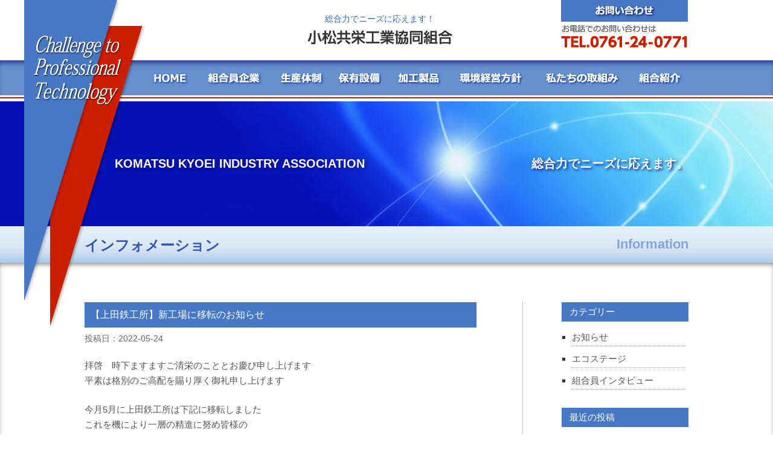

--- FILE ---
content_type: text/html; charset=UTF-8
request_url: https://komatsu-kyoei.jp/information_cat/interview/
body_size: 61285
content:
<!DOCTYPE html>
<html>
<head>
		<!-- Google Tag Manager -->
		<script>(function(w,d,s,l,i){w[l]=w[l]||[];w[l].push({'gtm.start':
			new Date().getTime(),event:'gtm.js'});var f=d.getElementsByTagName(s)[0],
			j=d.createElement(s),dl=l!='dataLayer'?'&l='+l:'';j.async=true;j.src=
			'https://www.googletagmanager.com/gtm.js?id='+i+dl;f.parentNode.insertBefore(j,f);
		})(window,document,'script','dataLayer','GTM-P8DGVTF');</script>
		<!-- End Google Tag Manager -->

<meta charset="UTF-8">
<meta http-equiv="X-UA-Compatible" content="IE=edge">
<meta name="viewport" content="target-densitydpi=device-dpi, width=device-width">
<meta name="SKYPE_TOOLBAR" content="SKYPE_TOOLBAR_PARSER_COMPATIBLE">
<meta name="format-detection" content="telephone=no">
<meta name="Keywords" content="ネットワーク,総合力,エコステージ3,協同組合,建設機械,部品メーカー,石川県,小松市">
<meta name="description" content="小松共栄工業協同組合は建設機械の部品メーカーとして、長年にわたり培ってきた確かな専門技術と独自のノウハウとネットワークで、高度化、多様化するお客様のニーズにフレキシブルに対応します。">
<link rel="pingback" href="https://komatsu-kyoei.jp/xmlrpc.php">
<link href="https://komatsu-kyoei.jp/favicon.ico" rel="SHORTCUT ICON">
<link rel="stylesheet" type="text/css" media="all" href="https://komatsu-kyoei.jp/wp-content/themes/komatsu-kyoei/style.css">
<!-- 共通 -->
<script type="text/javascript" src="https://komatsu-kyoei.jp/wp-content/themes/komatsu-kyoei/js/jquery-2.1.0.min.js"></script>
<script type="text/javascript" src="https://komatsu-kyoei.jp/wp-content/themes/komatsu-kyoei/js/basic.js"></script>
<script type="text/javascript" src="https://komatsu-kyoei.jp/wp-content/themes/komatsu-kyoei/js/prefixfree.js"></script>
<script type="text/javascript" src="https://komatsu-kyoei.jp/wp-content/themes/komatsu-kyoei/js/jquery.heightLine.js"></script>
<!-- /共通 -->
<!--[if lt IE 9]>
<script src="https://komatsu-kyoei.jp/wp-content/themes/komatsu-kyoei/js/html5.js"></script>
<![endif]-->

<script>(function(html){html.className = html.className.replace(/\bno-js\b/,'js')})(document.documentElement);</script>
<title>組合員インタビュー | 小松共栄工業協同組合</title>

<!-- All in One SEO Pack 2.4.3 by Michael Torbert of Semper Fi Web Designob_start_detected [-1,-1] -->
<link rel='next' href='https://komatsu-kyoei.jp/information_cat/interview/page/2/' />

<link rel="canonical" href="https://komatsu-kyoei.jp/information_cat/interview/" />
<!-- /all in one seo pack -->
<link rel='dns-prefetch' href='//cdnjs.cloudflare.com' />
<link rel='dns-prefetch' href='//fonts.googleapis.com' />
<link rel='dns-prefetch' href='//s.w.org' />
<link rel="alternate" type="application/rss+xml" title="小松共栄工業協同組合 &raquo; フィード" href="https://komatsu-kyoei.jp/feed/" />
<link rel="alternate" type="application/rss+xml" title="小松共栄工業協同組合 &raquo; コメントフィード" href="https://komatsu-kyoei.jp/comments/feed/" />
<link rel="alternate" type="application/rss+xml" title="小松共栄工業協同組合 &raquo; 組合員インタビュー インフォメーションのカテゴリー のフィード" href="https://komatsu-kyoei.jp/information_cat/interview/feed/" />
<link rel='stylesheet' id='font-awesome-css'  href='//cdnjs.cloudflare.com/ajax/libs/font-awesome/4.3.0/css/font-awesome.min.css?ver=4.8.17' type='text/css' media='all' />
<link rel='stylesheet' id='wp-to-top-css'  href='https://komatsu-kyoei.jp/wp-content/plugins/wp-to-top/css/wp-to-top.css?ver=4.8.17' type='text/css' media='all' />
<style id='wp-to-top-inline-css' type='text/css'>
.wp-to-top {
		background: #3269be;
		color: #fff; right: 10px; 
		font-size: 30px; 
		line-height: 30px; 
		}.wp-to-top:hover {
		color: #fff; 
		}
</style>
<link rel='stylesheet' id='wp-pagenavi-css'  href='https://komatsu-kyoei.jp/wp-content/plugins/wp-pagenavi/pagenavi-css.css?ver=2.70' type='text/css' media='all' />
<link rel='stylesheet' id='twentysixteen-fonts-css'  href='https://fonts.googleapis.com/css?family=Merriweather%3A400%2C700%2C900%2C400italic%2C700italic%2C900italic%7CInconsolata%3A400&#038;subset=latin%2Clatin-ext' type='text/css' media='all' />
<link rel='stylesheet' id='genericons-css'  href='https://komatsu-kyoei.jp/wp-content/themes/komatsu-kyoei/genericons/genericons.css?ver=3.4.1' type='text/css' media='all' />
<link rel='stylesheet' id='twentysixteen-style-css'  href='https://komatsu-kyoei.jp/wp-content/themes/komatsu-kyoei/style.css?ver=4.8.17' type='text/css' media='all' />
<!--[if lt IE 10]>
<link rel='stylesheet' id='twentysixteen-ie-css'  href='https://komatsu-kyoei.jp/wp-content/themes/komatsu-kyoei/css/ie.css?ver=20150930' type='text/css' media='all' />
<![endif]-->
<!--[if lt IE 9]>
<link rel='stylesheet' id='twentysixteen-ie8-css'  href='https://komatsu-kyoei.jp/wp-content/themes/komatsu-kyoei/css/ie8.css?ver=20151230' type='text/css' media='all' />
<![endif]-->
<!--[if lt IE 8]>
<link rel='stylesheet' id='twentysixteen-ie7-css'  href='https://komatsu-kyoei.jp/wp-content/themes/komatsu-kyoei/css/ie7.css?ver=20150930' type='text/css' media='all' />
<![endif]-->
<link rel='stylesheet' id='jquery.lightbox.min.css-css'  href='https://komatsu-kyoei.jp/wp-content/plugins/wp-jquery-lightbox/styles/lightbox.min.css?ver=1.4.6' type='text/css' media='all' />
<script>if (document.location.protocol != "https:") {document.location = document.URL.replace(/^http:/i, "https:");}</script><!--[if lt IE 9]>
<script type='text/javascript' src='https://komatsu-kyoei.jp/wp-content/themes/komatsu-kyoei/js/html5.js?ver=3.7.3'></script>
<![endif]-->
<script type='text/javascript' src='https://komatsu-kyoei.jp/wp-includes/js/jquery/jquery.js?ver=1.12.4'></script>
<script type='text/javascript' src='https://komatsu-kyoei.jp/wp-includes/js/jquery/jquery-migrate.min.js?ver=1.4.1'></script>
<link rel='https://api.w.org/' href='https://komatsu-kyoei.jp/wp-json/' />
		<style type="text/css">.recentcomments a{display:inline !important;padding:0 !important;margin:0 !important;}</style>
		<meta http-equiv="Content-Type" content="text/html; charset=utf-8">
<script src="https://komatsu-kyoei.jp/wp-content/themes/komatsu-kyoei/js/jquery.tile.js" type="text/javascript"></script>
<script src="https://komatsu-kyoei.jp/wp-content/themes/komatsu-kyoei/js/block.js" type="text/javascript"></script>
<script>
  (function(i,s,o,g,r,a,m){i['GoogleAnalyticsObject']=r;i[r]=i[r]||function(){
  (i[r].q=i[r].q||[]).push(arguments)},i[r].l=1*new Date();a=s.createElement(o),
  m=s.getElementsByTagName(o)[0];a.async=1;a.src=g;m.parentNode.insertBefore(a,m)
  })(window,document,'script','https://www.google-analytics.com/analytics.js','ga');

  ga('create', 'UA-548336-4', 'auto');
  ga('send', 'pageview');

</script>
</head>

<body data-rsssl=1>
			<!-- Google Tag Manager (noscript) -->
			<noscript><iframe src="https://www.googletagmanager.com/ns.html?id=GTM-P8DGVTF"
			height="0" width="0" style="display:none;visibility:hidden"></iframe></noscript>
			<!-- End Google Tag Manager (noscript) -->

<header>
	<div class="h_inner">
    	<a href="https://komatsu-kyoei.jp/"><img src="https://komatsu-kyoei.jp/wp-content/themes/komatsu-kyoei/images/common/triangle_sp.png" alt="Challenge to Professional Technology" class="h_triangle_sp"></a>
		<div class="h_logo"><a href="https://komatsu-kyoei.jp/"><h1 class="pc_on">総合力でニーズに応えます！</h1><img src="https://komatsu-kyoei.jp/wp-content/themes/komatsu-kyoei/images/common/h_logo.png" alt="小松共栄工業協同組合" class="pc_on"><img src="https://komatsu-kyoei.jp/wp-content/themes/komatsu-kyoei/images/common/h_logo_sp.png" alt="総合力でニーズに応えます。 小松共栄工業協同組合" class="sp_on"></a></div>
        
        <img src="https://komatsu-kyoei.jp/wp-content/themes/komatsu-kyoei/images/common/triangle.png" alt="Challenge to Professional Technology" class="h_triangle">

		<div class="h_contact">
    		<a href="https://komatsu-kyoei.jp/contact/"><img src="https://komatsu-kyoei.jp/wp-content/themes/komatsu-kyoei/images/common/h_mail.png" alt="お問い合わせ" class="h_mail pc_on"><img src="https://komatsu-kyoei.jp/wp-content/themes/komatsu-kyoei/images/common/h_mail_sp.png" alt="お問い合わせ" class="sp_on"></a>
    	    <a href="tel:0761-24-0771"><img src="https://komatsu-kyoei.jp/wp-content/themes/komatsu-kyoei/images/common/h_phone.png" class="pc_on" alt="お電話でのお問い合わせは 0761-24-0771"><img src="https://komatsu-kyoei.jp/wp-content/themes/komatsu-kyoei/images/common/h_phone_sp.png" class="sp_on" alt="お電話でのお問い合わせは 0761-24-0771"></a>
	    </div>
	</div>

        	<nav class="common_navi">
            	<div class="cmnv_inner">
            	<ul>
                	<li><a href="https://komatsu-kyoei.jp/"><img src="https://komatsu-kyoei.jp/wp-content/themes/komatsu-kyoei/images/common/gn01.png" alt="HOME"></a></li>
                    <li><a href="https://komatsu-kyoei.jp/member1/"><img src="https://komatsu-kyoei.jp/wp-content/themes/komatsu-kyoei/images/common/gn02.png" alt="組合員企業"></a>
</li>
                	<li><a href="https://komatsu-kyoei.jp/production/"><img src="https://komatsu-kyoei.jp/wp-content/themes/komatsu-kyoei/images/common/gn03.png" alt="生産体制"></a></li>
                	<li><a href="https://komatsu-kyoei.jp/facility/"><img src="https://komatsu-kyoei.jp/wp-content/themes/komatsu-kyoei/images/common/gn04.png" alt="保有設備"></a></li>
                	<li><a href="https://komatsu-kyoei.jp/products/"><img src="https://komatsu-kyoei.jp/wp-content/themes/komatsu-kyoei/images/common/gn05.png" alt="加工製品"></a></li>
                	<li><a href="https://komatsu-kyoei.jp/environmental/"><img src="https://komatsu-kyoei.jp/wp-content/themes/komatsu-kyoei/images/common/gn06.png" alt="環境経営方針"></a></li>
                	<li><a href="https://komatsu-kyoei.jp/effort/"><img src="https://komatsu-kyoei.jp/wp-content/themes/komatsu-kyoei/images/common/gn07.png" alt="私たちの取組み"></a></li>                	<li><a href="https://komatsu-kyoei.jp/info/"><img src="https://komatsu-kyoei.jp/wp-content/themes/komatsu-kyoei/images/common/gn08.png" alt="組合紹介"></a></li>                   
            	</ul>
                </div>
            </nav>

	<div class="visual_information">
    	<div class="visual_box">
	    	<div class="visual_l">KOMATSU KYOEI INDUSTRY ASSOCIATION</div>
    	    <div class="visual_r">総合力でニーズに応えます。</div>
    	</div>
    </div>
    <div class="visual_head_bg">
    	<div class="visual_head">
        	<div class="visual_head_l"><h2>インフォメーション</h2></div>
        	<div class="visual_head_r">Information</div>
        </div>
    </div>

</header>
<div class="cont_box_bg">
	<div class="cont_box information_section">
		<div class="arc_main">





			<div class="post_til"><h3><a href="https://komatsu-kyoei.jp/information/%e3%80%90%e4%b8%8a%e7%94%b0%e9%89%84%e5%b7%a5%e6%89%80%e3%80%91%e6%96%b0%e5%b7%a5%e5%a0%b4%e3%81%ab%e7%a7%bb%e8%bb%a2%e3%81%ae%e3%81%8a%e7%9f%a5%e3%82%89%e3%81%9b/">【上田鉄工所】新工場に移転のお知らせ</a></h3></div>
			<div class="post_date">投稿日：2022-05-24</div>

			<div class="post_canvas02">
			<p>拝啓　時下ますますご清栄のこととお慶び申し上げます　　　　　　　　　　　　　　　　　　平素は格別のご高配を賜り厚く御礼申し上げます</p>
<p>今月5月に上田鉄工所は下記に移転しました　　　　　　　　　　　　　　　　　　　　　　　これを機により一層の精進に努め皆様の　　　　　　　　　　　　　　　　　　　　　　　　　ご期待にお応えしてまいりたいと存じますので　　　　　　　　　　　　　　　　　　　　　　何とぞ今後ともご指導ご鞭撻のほどお願い申し上げます　　　　　　　　　　　　　　　　　　　　　　略儀ながら書中をもちましてご挨拶申し上げます　　　　　　　　　　　　　　　　　　　　　敬具</p>
<p>新住所　　　　　　　　　　　　　　　　　　　　　　　　　　　　　　　　　　　　　　　　〒929-0126　石川県能美市山口町ロ45番地　　　　　　　　　　　　　　TEL:0761(58)0208　/　FAX:0761(58)0209　　　　　　　　　　　　　　　　　　　　　　株式会社　上田鉄工所</p>
<p><img src="https://komatsu-kyoei.jp/wp-content/uploads/2022/05/002.jpg" alt="" width="1000" height="667" class="aligncenter size-full wp-image-992" srcset="https://komatsu-kyoei.jp/wp-content/uploads/2022/05/002.jpg 1000w, https://komatsu-kyoei.jp/wp-content/uploads/2022/05/002-200x133.jpg 200w, https://komatsu-kyoei.jp/wp-content/uploads/2022/05/002-270x180.jpg 270w, https://komatsu-kyoei.jp/wp-content/uploads/2022/05/002-290x193.jpg 290w, https://komatsu-kyoei.jp/wp-content/uploads/2022/05/002-630x420.jpg 630w" sizes="(max-width: 709px) 85vw, (max-width: 909px) 67vw, (max-width: 1362px) 62vw, 840px" /></p>			</div>

			<div class="post_blog_cate">

カテゴリー：組合員インタビュー
            </div>

<div class="text_r clear mb_20">
</div>



			<div class="post_til"><h3><a href="https://komatsu-kyoei.jp/information/%e6%9c%89%ef%bc%89%e5%ae%87%e9%87%8e%e9%89%84%e5%b7%a5%e6%89%80%e3%80%80%e7%a4%be%e5%90%8d%e5%a4%89%e6%9b%b4%e3%80%80%e3%80%80%ef%bc%88%e6%a0%aa%ef%bc%89%ef%bd%95%ef%bd%8e%ef%bd%8f%e3%81%b8/">(有）宇野鉄工所　社名変更　　（株）Ｕｎｏへ</a></h3></div>
			<div class="post_date">投稿日：2020-02-24</div>

			<div class="post_canvas02">
			<p><span>社名変更についてのご案内</span></p>
<p><span>日頃より格別のご愛顧を賜り、厚く御礼申し上げます。</span></p>
<p><span>この度、弊社では2020年2月1日より 社名”有限会社 宇野鉄工所”を改め</span></p>
<p><span>”株式会社Ｕｎｏ” と変更することになりました。</span></p>
<p><span>私たちは、「有限会社 宇野鉄工所」として培ってきた技術力や生産性、営業力を確実に継承しつつ、社名変更を契機に新たに一歩を踏み出します。今後とも倍旧のお引き立てを賜りますよう。お願い申し上げます。</span></p>			</div>

			<div class="post_blog_cate">

カテゴリー：組合員インタビュー
            </div>

<div class="text_r clear mb_20">
</div>



			<div class="post_til"><h3><a href="https://komatsu-kyoei.jp/information/%ef%bd%85%ef%bd%93%ef%bd%87%e7%b5%8c%e5%96%b6%e8%ac%9b%e6%bc%94%e4%bc%9a-%e3%88%b1%e4%b8%b8%e9%96%8b%e9%89%84%e5%b7%a5%e3%80%80%e4%bb%a3%e8%a1%a8%e5%8f%96%e7%b7%a0%e5%bd%b9%e7%a4%be%e9%95%b7/">ＥＳＧ経営講演会       ㈱丸開鉄工　代表取締役社長　丸開　悟氏講演</a></h3></div>
			<div class="post_date">投稿日：2020-02-11</div>

			<div class="post_canvas02">
			<p><strong>ア）</strong><strong>   </strong><strong>実施年月日　２０２０年２月７日（金）</strong></p>
<p><strong>イ）</strong><strong>   </strong><strong>場所　　　　東京都　四谷区民センター</strong></p>
<p><strong>ウ）</strong><strong>   </strong><strong>概要　　　　ＥＳＧ経営講演会において</strong></p>
<p><strong>                        「ステージアップを重ねて掴んだＴＱＭ奨励賞とＳＤＧｓへの道」</strong><strong>と題して、 </strong></p>
<p><strong>                        ㈱丸開鉄工　代表取締役社長　丸開悟氏がモデル企業として講演。</strong></p>
<p><strong>　　　　　　　　これまでの活動経過と成果を発表。大きな評価を得ました。</strong></p>
<p><img width="640" height="480" class="aligncenter size-full wp-image-924" alt="" src="https://komatsu-kyoei.jp/wp-content/uploads/2020/02/IMG_0786.jpg" srcset="https://komatsu-kyoei.jp/wp-content/uploads/2020/02/IMG_0786.jpg 640w, https://komatsu-kyoei.jp/wp-content/uploads/2020/02/IMG_0786-200x150.jpg 200w, https://komatsu-kyoei.jp/wp-content/uploads/2020/02/IMG_0786-240x180.jpg 240w, https://komatsu-kyoei.jp/wp-content/uploads/2020/02/IMG_0786-290x218.jpg 290w, https://komatsu-kyoei.jp/wp-content/uploads/2020/02/IMG_0786-630x473.jpg 630w" sizes="(max-width: 709px) 85vw, (max-width: 909px) 67vw, (max-width: 984px) 61vw, (max-width: 1362px) 45vw, 600px" /></p>
<p><img width="480" height="640" class="aligncenter size-full wp-image-925" alt="" src="https://komatsu-kyoei.jp/wp-content/uploads/2020/02/IMG_0792-e1581382313306.jpg" srcset="https://komatsu-kyoei.jp/wp-content/uploads/2020/02/IMG_0792-e1581382313306.jpg 480w, https://komatsu-kyoei.jp/wp-content/uploads/2020/02/IMG_0792-e1581382313306-150x200.jpg 150w, https://komatsu-kyoei.jp/wp-content/uploads/2020/02/IMG_0792-e1581382313306-135x180.jpg 135w, https://komatsu-kyoei.jp/wp-content/uploads/2020/02/IMG_0792-e1581382313306-290x387.jpg 290w" sizes="(max-width: 480px) 85vw, 480px" /></p>			</div>

			<div class="post_blog_cate">

カテゴリー：エコステージ, 組合員インタビュー
            </div>

<div class="text_r clear mb_20">
</div>



			<div class="post_til"><h3><a href="https://komatsu-kyoei.jp/information/%e3%88%b1%e5%b3%b6%e7%94%b0%e9%89%84%e5%b7%a5%e3%80%80%ef%bc%92%ef%bc%90%ef%bc%91%ef%bc%99%e5%b9%b4%e5%ba%a6-%e6%97%a5%e6%9c%ac%e5%93%81%e8%b3%aa%e5%a5%a8%e5%8a%b1%e8%b3%9e-tqm%e5%a5%a8%e5%8a%b1/">㈱島田鉄工　２０１９年度 日本品質奨励賞 TQM奨励賞を受賞</a></h3></div>
			<div class="post_date">投稿日：2019-11-13</div>

			<div class="post_canvas02">
			<p><span style="display: inline !important; float: none; background-color: #ffffff; color: #333333; cursor: text; font-family: Meiryo,'MS PGothic',Osaka,'Helvetica Neue',Helvetica,Arial,sans-serif; font-size: 100%; font-style: normal; font-variant: normal; font-weight: 400; letter-spacing: normal; line-height: inherit; -ms-text-size-adjust: 100%; orphans: 2; text-align: left; text-decoration: none; text-indent: 0px; text-transform: none; -webkit-text-stroke-width: 0px; white-space: normal; word-spacing: 0px;">2019年度の日本品質奨励賞の審査は、日本品質奨励賞審査委員会の各委員において、受賞組織が決定され　株式会社島田鉄工が受賞されました。ここに小松共栄工業協同組合一同、心よりお祝い申し上げます。活動の特長として人材育成を積極的に行い「教える側も教わる側も共に学ぶ姿勢を持って、共に成長する」を島田鉄工独自の【共育】として実施し、さらなる企業体質の強化に向けて活動して行きます。</span></p>
<p><img width="1000" height="667" class="aligncenter size-full wp-image-906" alt="" src="https://komatsu-kyoei.jp/wp-content/uploads/2019/11/191106_IMG_0071.jpg" srcset="https://komatsu-kyoei.jp/wp-content/uploads/2019/11/191106_IMG_0071.jpg 1000w, https://komatsu-kyoei.jp/wp-content/uploads/2019/11/191106_IMG_0071-200x133.jpg 200w, https://komatsu-kyoei.jp/wp-content/uploads/2019/11/191106_IMG_0071-270x180.jpg 270w, https://komatsu-kyoei.jp/wp-content/uploads/2019/11/191106_IMG_0071-290x193.jpg 290w, https://komatsu-kyoei.jp/wp-content/uploads/2019/11/191106_IMG_0071-630x420.jpg 630w" sizes="(max-width: 709px) 85vw, (max-width: 909px) 67vw, (max-width: 1362px) 62vw, 840px" /><img width="1000" height="667" class="aligncenter size-full wp-image-905" alt="" src="https://komatsu-kyoei.jp/wp-content/uploads/2019/11/191106_0109.jpg" srcset="https://komatsu-kyoei.jp/wp-content/uploads/2019/11/191106_0109.jpg 1000w, https://komatsu-kyoei.jp/wp-content/uploads/2019/11/191106_0109-200x133.jpg 200w, https://komatsu-kyoei.jp/wp-content/uploads/2019/11/191106_0109-270x180.jpg 270w, https://komatsu-kyoei.jp/wp-content/uploads/2019/11/191106_0109-290x193.jpg 290w, https://komatsu-kyoei.jp/wp-content/uploads/2019/11/191106_0109-630x420.jpg 630w" sizes="(max-width: 709px) 85vw, (max-width: 909px) 67vw, (max-width: 1362px) 62vw, 840px" /><br />
【活動内容】<br />
①トップのリーダーシップ、経営層が一枚岩となったＴＱＭの推進<br />
②ＫＡＩＺＥＮ提出制度、改善グループ活動、社内改善プロジェクトの<br />
　改善３本柱による全員参加型の改善活動<br />
③会社経営の礎となるのは人材との考えによる、積極的な人材育成&#8221;</p>
<p><span style="display: inline !important; float: none; background-color: #ffffff; color: #333333; cursor: text; font-family: Meiryo,'MS PGothic',Osaka,'Helvetica Neue',Helvetica,Arial,sans-serif; font-size: 100%; font-style: normal; font-variant: normal; font-weight: 400; letter-spacing: normal; line-height: inherit; -ms-text-size-adjust: 100%; orphans: 2; text-align: left; text-decoration: none; text-indent: 0px; text-transform: none; -webkit-text-stroke-width: 0px; white-space: normal; word-spacing: 0px;">日本品質奨励賞 TQM奨励賞</span><br />
<span style="display: inline !important; float: none; background-color: #ffffff; color: #333333; cursor: text; font-family: Meiryo,'MS PGothic',Osaka,'Helvetica Neue',Helvetica,Arial,sans-serif; font-size: 100%; font-style: normal; font-variant: normal; font-weight: 400; letter-spacing: normal; line-height: inherit; -ms-text-size-adjust: 100%; orphans: 2; text-align: left; text-decoration: none; text-indent: 0px; text-transform: none; -webkit-text-stroke-width: 0px; white-space: normal; word-spacing: 0px;">株式会社島田鉄工</span><br />
<span style="display: inline !important; float: none; background-color: #ffffff; color: #333333; cursor: text; font-family: Meiryo,'MS PGothic',Osaka,'Helvetica Neue',Helvetica,Arial,sans-serif; font-size: 100%; font-style: normal; font-variant: normal; font-weight: 400; letter-spacing: normal; line-height: inherit; -ms-text-size-adjust: 100%; orphans: 2; text-align: left; text-decoration: none; text-indent: 0px; text-transform: none; -webkit-text-stroke-width: 0px; white-space: normal; word-spacing: 0px;">代表者名：島田　潤一郎（代表取締役社長）</span><br />
<span style="display: inline !important; float: none; background-color: #ffffff; color: #333333; cursor: text; font-family: Meiryo,'MS PGothic',Osaka,'Helvetica Neue',Helvetica,Arial,sans-serif; font-size: 100%; font-style: normal; font-variant: normal; font-weight: 400; letter-spacing: normal; line-height: inherit; -ms-text-size-adjust: 100%; orphans: 2; text-align: left; text-decoration: none; text-indent: 0px; text-transform: none; -webkit-text-stroke-width: 0px; white-space: normal; word-spacing: 0px;">所在地：〒923-0994　石川県小松市工業団地1丁目59</span><br />
<span style="display: inline !important; float: none; background-color: #ffffff; color: #333333; cursor: text; font-family: Meiryo,'MS PGothic',Osaka,'Helvetica Neue',Helvetica,Arial,sans-serif; font-size: 100%; font-style: normal; font-variant: normal; font-weight: 400; letter-spacing: normal; line-height: inherit; -ms-text-size-adjust: 100%; orphans: 2; text-align: left; text-decoration: none; text-indent: 0px; text-transform: none; -webkit-text-stroke-width: 0px; white-space: normal; word-spacing: 0px;">TEL：0761-22-3321</span><br />
<span style="display: inline !important; float: none; background-color: #ffffff; color: #333333; cursor: text; font-family: Meiryo,'MS PGothic',Osaka,'Helvetica Neue',Helvetica,Arial,sans-serif; font-size: 100%; font-style: normal; font-variant: normal; font-weight: 400; letter-spacing: normal; line-height: inherit; -ms-text-size-adjust: 100%; orphans: 2; text-align: left; text-decoration: none; text-indent: 0px; text-transform: none; -webkit-text-stroke-width: 0px; white-space: normal; word-spacing: 0px;">事業内容：建設機械部品の製造</span><br />
<span style="display: inline !important; float: none; background-color: #ffffff; color: #333333; cursor: text; font-family: Meiryo,'MS PGothic',Osaka,'Helvetica Neue',Helvetica,Arial,sans-serif; font-size: 100%; font-style: normal; font-variant: normal; font-weight: 400; letter-spacing: normal; line-height: inherit; -ms-text-size-adjust: 100%; orphans: 2; text-align: left; text-decoration: none; text-indent: 0px; text-transform: none; -webkit-text-stroke-width: 0px; white-space: normal; word-spacing: 0px;">従業員数：約90名</span></p>			</div>

			<div class="post_blog_cate">

カテゴリー：エコステージ, 組合員インタビュー
            </div>

<div class="text_r clear mb_20">
</div>



			<div class="post_til"><h3><a href="https://komatsu-kyoei.jp/information/%e3%88%b1%e4%b8%ad%e9%87%8e%e8%a3%bd%e4%bd%9c%e6%89%80%e3%80%802018-%e6%97%a5%e6%9c%ac%e5%93%81%e8%b3%aa%e5%a5%a8%e5%8a%b1%e8%b3%9e-tqm%e5%a5%a8%e5%8a%b1%e8%b3%9e%e3%82%92%e5%8f%97%e8%b3%9e/">㈱中野製作所　2018 日本品質奨励賞 TQM奨励賞を受賞</a></h3></div>
			<div class="post_date">投稿日：2018-11-06</div>

			<div class="post_canvas02">
			<p><img width="1000" height="749" class="aligncenter size-full wp-image-880" alt="" src="https://komatsu-kyoei.jp/wp-content/uploads/2018/11/77ed3fa92289fd2b538f79d31f155c69-1.jpg" srcset="https://komatsu-kyoei.jp/wp-content/uploads/2018/11/77ed3fa92289fd2b538f79d31f155c69-1.jpg 1000w, https://komatsu-kyoei.jp/wp-content/uploads/2018/11/77ed3fa92289fd2b538f79d31f155c69-1-200x150.jpg 200w, https://komatsu-kyoei.jp/wp-content/uploads/2018/11/77ed3fa92289fd2b538f79d31f155c69-1-240x180.jpg 240w, https://komatsu-kyoei.jp/wp-content/uploads/2018/11/77ed3fa92289fd2b538f79d31f155c69-1-290x217.jpg 290w, https://komatsu-kyoei.jp/wp-content/uploads/2018/11/77ed3fa92289fd2b538f79d31f155c69-1-630x472.jpg 630w" sizes="(max-width: 709px) 85vw, (max-width: 909px) 67vw, (max-width: 1362px) 62vw, 840px" /> <img width="1000" height="749" class="aligncenter size-full wp-image-881" alt="" src="https://komatsu-kyoei.jp/wp-content/uploads/2018/11/0bfe4fb2f225574d6f24a1f92ebc3cc8-1.jpg" srcset="https://komatsu-kyoei.jp/wp-content/uploads/2018/11/0bfe4fb2f225574d6f24a1f92ebc3cc8-1.jpg 1000w, https://komatsu-kyoei.jp/wp-content/uploads/2018/11/0bfe4fb2f225574d6f24a1f92ebc3cc8-1-200x150.jpg 200w, https://komatsu-kyoei.jp/wp-content/uploads/2018/11/0bfe4fb2f225574d6f24a1f92ebc3cc8-1-240x180.jpg 240w, https://komatsu-kyoei.jp/wp-content/uploads/2018/11/0bfe4fb2f225574d6f24a1f92ebc3cc8-1-290x217.jpg 290w, https://komatsu-kyoei.jp/wp-content/uploads/2018/11/0bfe4fb2f225574d6f24a1f92ebc3cc8-1-630x472.jpg 630w" sizes="(max-width: 709px) 85vw, (max-width: 909px) 67vw, (max-width: 1362px) 62vw, 840px" /></p>
<table width="749">
<tbody>
<tr>
<td width="749"><br />
 <br />
 　2018年度の日本品質奨励賞の審査は、日本品質奨励賞審査委員会の各委員において、本年５月から９月にかけて行われ、日本品質奨励賞委員会において、受賞組織が決定され　株式会社中野製作所が受賞されました。ここに小松共栄工業協同組合一同、心よりお祝い申し上げます。又、㈱中野製作所のTQM活動をお手本としてトップのリーダーシップと全員参加で品質改善、生産性向上へ取り組み、さらなる企業体質の強化に向けて活動して行きます。</td>
</tr>
<tr>
<td width="749">１．日本品質奨励賞 TQM奨励賞</td>
</tr>
<tr>
<td width="749">株式会社中野製作所</td>
</tr>
<tr>
<td width="749">代表者名：中野　裕（代表取締役社長）</td>
</tr>
<tr>
<td width="749">所在地：〒923-1271　石川県能美郡川北町田子島は42</td>
</tr>
<tr>
<td width="749">TEL：076-277-2870</td>
</tr>
<tr>
<td width="749">事業内容：建設機械部品の製造</td>
</tr>
<tr>
<td width="749">従業員数：３０名</td>
</tr>
<tr>
<td width="749">【選考理由】</td>
</tr>
<tr>
<td width="749">株式会社中野製作所は、１９６４年に創業、年間売上高（2017年度）は4.37億円で、従業員数は30名、建設機械の油圧部品を主とした小物精密部品を製造し事業としている。中野製作所では、2001年にトヨタ生産方式を導入し、後にNPS:NakanoProductionSystemと命名し、5S活動の徹底を図った。2016年からそれまでの厳しい経営から脱却し、『新規業界を開拓し、高付加価値製品に挑戦、技術を磨き、利益を追求する技術者集団』の組織への変身を実現するためにNPS:活動とエコステージ活動を統合一本化してTQM活動としてスタートしている。第一の特徴は、トップのリーダーシップである。トップ自らが月例会で達成状況の確認を行うなど積極的に関わっている。第二の特徴は全員参加による改善活動である。重点課題に取り組むために４つの委員会を設置して改善活動を進める委員会制度と日常の身近な問題を解決する小集団改善活動である。気づいた問題点や課題を登録するテーマバンク活動は、問題や課題あるいは対策などの共有によって全員参加の改善活動の推進に役立っている。第三の特徴は経営基盤強化のための組織体制の構築と人材育成を積極的に行っていることである。必要な人材力量マップを作成し、それに基づく教育を実施することで、積極的な人材育成を行っている。これらすべての活動の結果として、売上、利益共に目標値を達成し、後工程不具合、工程内不具合件数比率、不具合損金比率も確実に減少している。さらに新規顧客獲得社数も目標値を達成している。以上の改善内容およびその結果から「日本品質奨励賞・TQM奨励賞」の受賞を決定した。</td>
</tr>
<tr>
<td width="749">２．今後の日程</td>
</tr>
<tr>
<td width="749">　１）受賞式・・・11月14日(水) 　　　経団連会館(東京大手町)</td>
</tr>
</tbody>
</table>
<p>&nbsp;</p>			</div>

			<div class="post_blog_cate">

カテゴリー：エコステージ, 組合員インタビュー
            </div>

<div class="text_r clear mb_20">
</div>



			<div class="post_til"><h3><a href="https://komatsu-kyoei.jp/information/%e5%9d%aa%e5%86%85%e9%89%84%e5%b7%a5%e6%89%80%e3%80%80%e7%a4%be%e5%90%8d%e5%a4%89%e6%9b%b4%e3%80%80%e6%a0%aa%e5%bc%8f%e4%bc%9a%e7%a4%be-%e5%9d%aa%e5%86%85-%e3%81%b8/">坪内鉄工所　社名変更　株式会社 坪内 へ</a></h3></div>
			<div class="post_date">投稿日：2018-05-28</div>

			<div class="post_canvas02">
			<p style="text-align: center;"><strong>社名変更についてのご案内</strong></p><p>日頃より格別のご愛顧を賜り、厚く御礼申し上げます。</p><p>さて、弊社では2018年5月1日(火)より社名”坪内鉄工所”を改め</p><p>”株式会社 坪内”と変更することと相成りました。</p><p>私たちは、「坪内鉄工所」として培ってきた技術力、生産性、営業力を</p><p>確実に継承しつつ、社名変更を契機に新たな一歩を踏み出します。</p><p>今後とも倍旧のお引き立てを賜りますようお願い申し上げます。</p><p>&nbsp;</p><p style="text-align: center;"><strong>代表取締役社長交代についてのご案内</strong></p><p>このたび2018年5月1日(火)をもちまして 坪内 進 が当社代表取締役社長を</p><p>退任いたします。</p><p>つきましては 清水 栄治 が代表取締役社長に就任し、役員・従業員一同決意を</p><p>新たに一層社業に精励いたす所存でございますので、今後とも変わらぬご厚情</p><p>のほどよろしくお願い申し上げます。</p>			</div>

			<div class="post_blog_cate">

カテゴリー：組合員インタビュー
            </div>

<div class="text_r clear mb_20">
</div>



			<div class="post_til"><h3><a href="https://komatsu-kyoei.jp/information/%e3%88%b1%e6%b1%9f%e9%87%8e%e9%89%84%e5%b7%a5%e6%89%80-%e7%9f%b3%e5%b7%9d%e7%9c%8ciot%e7%b5%8c%e5%96%b6%e5%8a%b9%e7%8e%87%e5%8c%96%e6%8e%a8%e9%80%b2%e4%ba%8b%e6%a5%ad%e3%83%a2%e3%83%87%e3%83%ab/">㈱江野鉄工所 石川県IoT経営効率化推進事業モデル企業に選定</a></h3></div>
			<div class="post_date">投稿日：2017-10-25</div>

			<div class="post_canvas02">
			<p><img width="747" height="1000" class="aligncenter size-full wp-image-802" alt="（IoT経営効率化）採択新聞記事" src="https://komatsu-kyoei.jp/wp-content/uploads/2017/10/f81e60743fbeb460a272ccade1eef1cb-1.jpg" srcset="https://komatsu-kyoei.jp/wp-content/uploads/2017/10/f81e60743fbeb460a272ccade1eef1cb-1.jpg 747w, https://komatsu-kyoei.jp/wp-content/uploads/2017/10/f81e60743fbeb460a272ccade1eef1cb-1-149x200.jpg 149w, https://komatsu-kyoei.jp/wp-content/uploads/2017/10/f81e60743fbeb460a272ccade1eef1cb-1-134x180.jpg 134w, https://komatsu-kyoei.jp/wp-content/uploads/2017/10/f81e60743fbeb460a272ccade1eef1cb-1-290x388.jpg 290w, https://komatsu-kyoei.jp/wp-content/uploads/2017/10/f81e60743fbeb460a272ccade1eef1cb-1-630x843.jpg 630w" sizes="(max-width: 709px) 85vw, (max-width: 909px) 67vw, (max-width: 984px) 61vw, (max-width: 1362px) 45vw, 600px" /><img width="720" height="1040" class="aligncenter size-full wp-image-804" alt="IoT経営効率化推進公開HP（江野鉄工所）改2" src="https://komatsu-kyoei.jp/wp-content/uploads/2017/10/653edc47fc90b9f122c53b57f1cb1418.jpg" srcset="https://komatsu-kyoei.jp/wp-content/uploads/2017/10/653edc47fc90b9f122c53b57f1cb1418.jpg 720w, https://komatsu-kyoei.jp/wp-content/uploads/2017/10/653edc47fc90b9f122c53b57f1cb1418-138x200.jpg 138w, https://komatsu-kyoei.jp/wp-content/uploads/2017/10/653edc47fc90b9f122c53b57f1cb1418-125x180.jpg 125w, https://komatsu-kyoei.jp/wp-content/uploads/2017/10/653edc47fc90b9f122c53b57f1cb1418-290x419.jpg 290w, https://komatsu-kyoei.jp/wp-content/uploads/2017/10/653edc47fc90b9f122c53b57f1cb1418-630x910.jpg 630w" sizes="(max-width: 709px) 85vw, (max-width: 909px) 67vw, (max-width: 984px) 61vw, (max-width: 1362px) 45vw, 600px" /></p>			</div>

			<div class="post_blog_cate">

カテゴリー：組合員インタビュー
            </div>

<div class="text_r clear mb_20">
</div>



			<div class="post_til"><h3><a href="https://komatsu-kyoei.jp/information/794/">㈱丸開鉄工 2017日本品質奨励賞TQM奨励賞を受賞</a></h3></div>
			<div class="post_date">投稿日：2017-10-24</div>

			<div class="post_canvas02">
			<p style="text-align: center;"><span style="color: #3366ff;"><strong><span style="font-size: 18px;">㈱丸開鉄工　2017 日本品質奨励賞 TQM奨励賞を受賞</span></strong></span></p><p>　2017年度の日本品質奨励賞の審査は、日本品質奨励賞審査委員会の各委員において、本年５月から９月にかけて行われ、９月３０日開催の日本品質奨励賞委員会において、受賞組織が決定され　株式会社丸開鉄工が受賞されました。ここに小松共栄工業協同組合一同、心よりお祝い申し上げます。又、㈱丸開鉄工様のTQMを小規模組織に合わせてアレンジし進化させていることをお手本とし 当組合・組合員企業の品質改善、生産性向上へ取り組み、さらなる企業体質の強化に向けて活動して行きます。</p><p>１．日本品質奨励賞 TQM奨励賞</p><p>株式会社丸開鉄工</p><p>代表者名：丸開和夫（代表取締役社長）</p><p>所在地：〒923-0994　石川県小松市工業団地1-86</p><p>TEL：0761-21-3102</p><p>事業内容：建設機械部品の製造</p><p>従業員数：１３名</p><p>【選考理由】</p><p>株式会社丸開鉄工は、1971年石川県小松市に創業、年間売上高は3億円余り、従業員数はパートを含めて13名、建設機械及び産業機械の機械加工部品の製造を主な事業としている。　　　　　　　　　　　　　　　　　　　　　　　　　　　　　　　TQMを小規模組織に合わせて独自にアレンジし進化をさせていることに特徴があり、ａ）経営課題の達成に向けた全員参加の目標管理・プロセス管理、ｂ）ムダの見える化と削減、ｃ）ＩＴを活用した工程管理、ｄ）固有技術・管理技術に関する資格取得の推進、ｅ）機械設備の充実と働きやすさの追求など、自組織の実情にあったTQMを実践している。　　　　　　　　　　　　　　　　　　　　　　　　　これらの活動の結果、人材の育成が図られるとともに、改善活動に全員で取り組むことを通して、ａ）ムダ取り改善効果の向上と設備修繕費の低減、ｂ）納期達成率の向上と在庫回転率の改善、ｃ）安全評価点の向上と無災害記録の継続、ｄ）品質不具合件数（社内）の減少、ｅ）技能検定資格者・ＱＣ検定合格者数の増加などの大きな成果に結びつけている。また、こうした努力の結果、取引先からも高い評価が得られるまでに成長してきた。　　　　　　　　　　　　　　　　以上の活動内容およびその結果から「日本品質奨励賞・ＴＱＭ奨励賞」の受賞を決定した。　</p><p>２．今後の日程</p><p>　１）受賞式・・・11月8日(水) 16:10～17:15　経団連会館(東京大手町)</p><p>　２）受賞報告講演・・・11月15日(水) 時間未定</p><p>　　　クオリティフォーラム2017内 日本教育会館(東京新保町)　　　　　　　　　　　　　　　　　　　　　　　　　　　　　　　　　　　　　　　　　　　　　　　　　　　　　　　　　　　　　　　　　　　　　　　　　　　　　　　　　　　　　　　　　　　　　　　　　　　　　　　　　　　　　　　　　　　　　　　　</p>			</div>

			<div class="post_blog_cate">

カテゴリー：エコステージ, 組合員インタビュー
            </div>

<div class="text_r clear mb_20">
</div>



			<div class="post_til"><h3><a href="https://komatsu-kyoei.jp/information/%e3%88%b1%e5%85%89%e6%a0%84%e3%80%802016-%e6%97%a5%e6%9c%ac%e5%93%81%e8%b3%aa%e5%a5%a8%e5%8a%b1%e8%b3%9e-tqm%e5%a5%a8%e5%8a%b1%e8%b3%9e%e3%82%92%e5%8f%97%e8%b3%9e/">㈱光栄　2016 日本品質奨励賞 TQM奨励賞を受賞</a></h3></div>
			<div class="post_date">投稿日：2016-10-13</div>

			<div class="post_canvas02">
			<p style="text-align: left;"><br /><span style="color: #0000ff; font-size: 22px; background-color: #ffffff;">　㈱光栄　2016 日本品質奨励賞 TQM奨励賞を受賞<br /></span><br />　2016年度の日本品質奨励賞の審査は、日本品質奨励賞審査委員会の各委員において、本年５月から９月にかけて行われ、１０月１日開催の日本品質奨励賞委員会において、受賞組織が決定され　株式会社光栄が受賞されました。 <br />　ここに小松共栄工業協同組合一同、心よりお祝い申し上げます。<br />又、㈱光栄様 の品質マネジメントシステムをお手本とし 当組合・組合員企業の品質改善、生産性向上へ取り組み、さらなる企業体質の強化に向けて活動して行きます。<br /><br /><br />1．日本品質奨励賞 TQM 奨励賞<br /><br />株式会社光栄<br />代表者名：坂本典昌（代表取締役）<br />所在地 ：〒923-1201 石川県能美市岩内町ヤ1-1<br />TEL ：0761-58-0811<br />事業内容：建設機械及び輸送機器の板金溶接部品の製造<br />従業員数：22 名<br /><br />【選考理由】<br />同社は、建設機械および輸送機器の板金溶接部品の受注生産を行っている。SQCDEMの多くの<br />課題を克服するために1998 年にTQM を導入し、経営理念、光栄マン育成教育、委員会活動や日々の生産方式などに取り組む中で少しずつ成果があらわれてきている。<br />2008 年から小松共栄協同組合の一員としてエコステージ活動にも参画している。<br />TQM の特徴は、1）社長のリーダーシップ、2）網の目組織による改善活動、3）人材育成である。景気の波が激しい建設機械・輸送機器の分野にありながら、堅実な業績を維持し、着実な内部留保を重ね、2016 年3 月には念願の新工場建設・移転を達成している。<br /><br />今後の日程<br />１．授賞式　・・・１１月９日（水）16：10～　経団連会館（東京大手町）<br /><img width="1000" height="665" class="aligncenter size-full wp-image-785" alt="TQM奨励賞受賞式" src="https://komatsu-kyoei.jp/wp-content/uploads/2016/10/50120e71737e7017c966a22296bf14eb.jpg" srcset="https://komatsu-kyoei.jp/wp-content/uploads/2016/10/50120e71737e7017c966a22296bf14eb.jpg 1000w, https://komatsu-kyoei.jp/wp-content/uploads/2016/10/50120e71737e7017c966a22296bf14eb-200x133.jpg 200w, https://komatsu-kyoei.jp/wp-content/uploads/2016/10/50120e71737e7017c966a22296bf14eb-271x180.jpg 271w, https://komatsu-kyoei.jp/wp-content/uploads/2016/10/50120e71737e7017c966a22296bf14eb-290x193.jpg 290w, https://komatsu-kyoei.jp/wp-content/uploads/2016/10/50120e71737e7017c966a22296bf14eb-630x419.jpg 630w" sizes="(max-width: 709px) 85vw, (max-width: 909px) 67vw, (max-width: 1362px) 62vw, 840px" /><img width="1000" height="666" class="aligncenter size-full wp-image-786" alt="TQM奨励賞祝賀会" src="https://komatsu-kyoei.jp/wp-content/uploads/2016/10/f83481343cb671ab4b58d6f168d03567.jpg" srcset="https://komatsu-kyoei.jp/wp-content/uploads/2016/10/f83481343cb671ab4b58d6f168d03567.jpg 1000w, https://komatsu-kyoei.jp/wp-content/uploads/2016/10/f83481343cb671ab4b58d6f168d03567-200x133.jpg 200w, https://komatsu-kyoei.jp/wp-content/uploads/2016/10/f83481343cb671ab4b58d6f168d03567-270x180.jpg 270w, https://komatsu-kyoei.jp/wp-content/uploads/2016/10/f83481343cb671ab4b58d6f168d03567-290x193.jpg 290w, https://komatsu-kyoei.jp/wp-content/uploads/2016/10/f83481343cb671ab4b58d6f168d03567-630x420.jpg 630w" sizes="(max-width: 709px) 85vw, (max-width: 909px) 67vw, (max-width: 1362px) 62vw, 840px" /><br /><br />２．受賞報告講演　・・・１１月２２日（火）10：30～11：00<br />　　　　　　　　クオリティフォーラム2016内 日本教育会館（東京新保町）</p><p style="text-align: left;"></p>			</div>

			<div class="post_blog_cate">

カテゴリー：エコステージ, 組合員インタビュー
            </div>

<div class="text_r clear mb_20">
</div>



			<div class="post_til"><h3><a href="https://komatsu-kyoei.jp/information/%e3%88%b2%e6%9d%b1%e6%a0%84%e5%b7%a5%e6%a5%ad%e3%80%80%e7%a4%be%e5%90%8d%e5%a4%89%e6%9b%b4%e3%80%80%e3%83%88%e3%82%a6%e3%82%a8%e3%82%a4%e5%b7%a5%e6%a5%ad%e3%88%b1%e3%81%b8/">㈲東栄工業　社名変更　トウエイ工業㈱へ</a></h3></div>
			<div class="post_date">投稿日：2016-07-13</div>

			<div class="post_canvas02">
			<p style="text-align: center;"> <br /><span style="color: #0000ff; font-size: 18px;">社名変更についてのご案内</span></p><p style="text-align: left;">日頃より格別のご愛顧を賜り、厚く御礼申し上げます。<br />この度、弊社では2016年7月1日より 社名”有限会社 東栄工業”を改め<br />”トウエイ工業 株式会社” と変更することになりました。</p><p>私たちは、「有限会社 東栄工業」として培ってきた技術力や生産性、<br />営業力を確実に継承しつつ、社名変更を契機に新たに一歩を踏み出し<br />ます。今後とも倍旧のお引き立てを賜りますよう。お願い申し上げます。</p><p>&nbsp;</p><p style="text-align: center;"><span style="color: #0000ff; font-size: 18px;">代表取締役社長交代についてのご案内</span></p><p>この度、過日開催の臨時取締役会におきまして</p><p>代表取締役会長に　東 繁昭<br />代表取締役社長に　東 他喜男　</p><p>が就任しましたことをご報告申し上げます。<br />つきましては 役員、従業員一同 決意を新たに一層社業に精励いたす<br />所存でございますので今後とも変わらぬ ご厚情のほど宜しくお願い<br />申し上げます。</p><p>&nbsp;</p>			</div>

			<div class="post_blog_cate">

カテゴリー：組合員インタビュー
            </div>

<div class="text_r clear mb_20">
</div>



<div class='wp-pagenavi'>
<span class='pages'>1 / 2</span><span class='current'>1</span><a class="page larger" title="2ページ目" href="https://komatsu-kyoei.jp/information_cat/interview/page/2/">2</a><a class="nextpostslink" rel="next" href="https://komatsu-kyoei.jp/information_cat/interview/page/2/">&raquo;</a>
</div>

		</div>


		<div class="side">

<div class="side_til2">カテゴリー</div>
<div class="side_list">
<ul class="r_cate">
	<li class="cat-item cat-item-2"><a href="https://komatsu-kyoei.jp/information_cat/notice/" >お知らせ</a>
</li>
	<li class="cat-item cat-item-3"><a href="https://komatsu-kyoei.jp/information_cat/ecostage/" >エコステージ</a>
</li>
	<li class="cat-item cat-item-4 current-cat"><a href="https://komatsu-kyoei.jp/information_cat/interview/" >組合員インタビュー</a>
</li>
 
</ul>
</div>
<div class="side_til">最近の投稿</div>
<div class="side_list">
 
<ul class="r_recently"> 
 
<li><a href="https://komatsu-kyoei.jp/information/2025%e5%b9%b4%e5%ba%a6%e3%80%80%e7%ac%ac8%e5%9b%9e%e5%93%81%e8%b3%aa%e6%95%99%e8%82%b2%e5%ae%9f%e6%96%bd/">2025年度　第8回品質教育実施</a></li> 
 
<li><a href="https://komatsu-kyoei.jp/information/2025%e5%b9%b4%e5%ba%a6%e3%80%80%e7%ac%ac7%e5%9b%9e%e5%93%81%e8%b3%aa%e6%95%99%e8%82%b2%e5%ae%9f%e6%96%bd/">2025年度　第7回品質教育実施</a></li> 
 
<li><a href="https://komatsu-kyoei.jp/information/2025%e5%b9%b4%e5%ba%a6%e3%80%80%e7%ac%ac6%e5%9b%9e%e5%93%81%e8%b3%aa%e6%95%99%e8%82%b2%e5%ae%9f%e6%96%bd/">2025年度　第6回品質教育実施</a></li> 
 
<li><a href="https://komatsu-kyoei.jp/information/%e7%ac%ac21%e5%9b%9e%e3%80%80%e6%94%b9%e5%96%84%e4%ba%8b%e4%be%8b%e7%99%ba%e8%a1%a8%e4%bc%9a%e3%82%92%e9%96%8b%e5%82%ac%e3%81%97%e3%81%be%e3%81%97%e3%81%9f/">第21回　改善事例発表会を開催しました</a></li> 
 
<li><a href="https://komatsu-kyoei.jp/information/1135/">2025年度　第5回品質教育実施</a></li> 
 
<li><a href="https://komatsu-kyoei.jp/information/2025%e5%b9%b4%e5%ba%a6%e3%80%80%e7%ac%ac4%e5%9b%9e%e5%93%81%e8%b3%aa%e6%95%99%e8%82%b2%e5%ae%9f%e6%96%bd/">2025年度　第4回品質教育実施</a></li> 
 
<li><a href="https://komatsu-kyoei.jp/information/2025%e5%b9%b4%e5%ba%a6%e3%80%80%e7%ac%ac3%e5%9b%9e%e5%93%81%e8%b3%aa%e6%95%99%e8%82%b2%e5%ae%9f%e6%96%bd/">2025年度　第3回品質教育実施</a></li> 
 
<li><a href="https://komatsu-kyoei.jp/information/2025%e5%b9%b4%e5%ba%a6%e3%80%80%e7%ac%ac2%e5%9b%9e%e5%93%81%e8%b3%aa%e6%95%99%e8%82%b2%e5%ae%9f%e6%96%bd/">2025年度　第2回品質教育実施</a></li> 
 
<li><a href="https://komatsu-kyoei.jp/information/%e3%82%a8%e3%82%b3%e3%82%b9%e3%83%86%e3%83%bc%e3%82%b8%ef%bc%93%e6%9b%b4%e6%96%b0%e8%a9%95%e4%be%a1/">エコステージ３更新評価</a></li> 
 
<li><a href="https://komatsu-kyoei.jp/information/%e7%ac%ac52%e6%9c%9f%e9%80%9a%e5%b8%b8%e7%b7%8f%e4%bc%9a%e9%96%8b%e5%82%ac/">第52期通常総会開催</a></li> 
 
<li><a href="https://komatsu-kyoei.jp/information/%e5%a4%96%e5%9b%bd%e4%ba%ba%e5%90%91%e3%81%91%e5%93%81%e8%b3%aa%e6%95%99%e8%82%b2%e5%ae%9f%e6%96%bd/">外国人向け品質教育実施</a></li> 
 
<li><a href="https://komatsu-kyoei.jp/information/2025%e5%b9%b4%e5%ba%a6%e3%80%80%e7%ac%ac1%e5%9b%9e%e5%93%81%e8%b3%aa%e6%95%99%e8%82%b2%e5%ae%9f%e6%96%bd/">2025年度　第1回品質教育実施</a></li> 
 
<li><a href="https://komatsu-kyoei.jp/information/%e7%ac%ac20%e5%9b%9e%e3%80%80%e6%94%b9%e5%96%84%e4%ba%8b%e4%be%8b%e7%99%ba%e8%a1%a8%e4%bc%9a%e3%82%92%e9%96%8b%e5%82%ac%e3%81%97%e3%81%be%e3%81%97%e3%81%9f/">第20回　改善事例発表会を開催しました</a></li> 
 
<li><a href="https://komatsu-kyoei.jp/information/%e7%ac%ac19%e5%9b%9e%e3%80%80%e6%94%b9%e5%96%84%e4%ba%8b%e4%be%8b%e7%99%ba%e8%a1%a8%e4%bc%9a%e3%82%92%e9%96%8b%e5%82%ac%e3%81%97%e3%81%be%e3%81%97%e3%81%9f/">第19回　改善事例発表会を開催しました</a></li> 
 
<li><a href="https://komatsu-kyoei.jp/information/%ef%bc%8a%ef%bc%8a%e6%9c%ac%e5%b9%b4%e5%ba%a6%e3%82%82%e3%82%b7%e3%82%a7%e3%82%a4%e3%82%af%e3%82%a2%e3%82%a6%e3%83%88%e7%9f%b3%e5%b7%9d%e3%81%ab%e5%8f%82%e5%8a%a0%ef%bc%81%ef%bc%81%ef%bc%8a%ef%bc%8a/">＊＊本年度もシェイクアウト石川に参加！！＊＊</a></li> 
 
<li><a href="https://komatsu-kyoei.jp/information/%e3%83%99%e3%83%88%e3%83%8a%e3%83%a0%e4%ba%ba%e5%90%91%e3%81%91%e3%81%ae%e6%95%99%e8%82%b2%e3%82%92%e5%ae%9f%e6%96%bd%e3%81%97%e3%81%be%e3%81%97%e3%81%9f/">ベトナム人向けの教育を実施しました</a></li> 
 
<li><a href="https://komatsu-kyoei.jp/information/%e7%ac%ac18%e5%9b%9e-%e6%94%b9%e5%96%84%e4%ba%8b%e4%be%8b%e7%99%ba%e8%a1%a8%e4%bc%9a%e3%82%92%e9%96%8b%e5%82%ac%e3%81%97%e3%81%be%e3%81%97%e3%81%9f/">第18回 改善事例発表会を開催しました</a></li> 
 
<li><a href="https://komatsu-kyoei.jp/information/%e7%b5%84%e5%90%88%e8%a6%aa%e7%9d%a6%e3%83%9c%e3%82%a6%e3%83%aa%e3%83%b3%e3%82%b0%e5%a4%a7%e4%bc%9a%e3%82%92%e9%96%8b%e5%82%ac%e3%81%97%e3%81%be%e3%81%97%e3%81%9f/">組合親睦ボウリング大会を開催しました</a></li> 
 
<li><a href="https://komatsu-kyoei.jp/information/2024%e5%b9%b4%e5%ba%a6%e5%ae%89%e5%85%a8%e7%a5%88%e9%a1%98/">2024年度安全祈願</a></li> 
 
<li><a href="https://komatsu-kyoei.jp/information/%e9%98%b2%e7%81%bd%e8%a8%93%e7%b7%b4%e5%ae%9f%e6%96%bd%e3%81%97%e3%81%be%e3%81%97%e3%81%9f/">防災訓練実施しました</a></li> 
 
</ul>
</div>
<div class="side_til">アーカイブ</div>
<div class="side_list">
<ul class="r_recently"> 
	<li><a href='https://komatsu-kyoei.jp/2025/12/?post_type=information'>2025年12月</a></li>
	<li><a href='https://komatsu-kyoei.jp/2025/11/?post_type=information'>2025年11月</a></li>
	<li><a href='https://komatsu-kyoei.jp/2025/10/?post_type=information'>2025年10月</a></li>
	<li><a href='https://komatsu-kyoei.jp/2025/09/?post_type=information'>2025年9月</a></li>
	<li><a href='https://komatsu-kyoei.jp/2025/08/?post_type=information'>2025年8月</a></li>
	<li><a href='https://komatsu-kyoei.jp/2025/07/?post_type=information'>2025年7月</a></li>
	<li><a href='https://komatsu-kyoei.jp/2025/06/?post_type=information'>2025年6月</a></li>
	<li><a href='https://komatsu-kyoei.jp/2025/05/?post_type=information'>2025年5月</a></li>
	<li><a href='https://komatsu-kyoei.jp/2025/03/?post_type=information'>2025年3月</a></li>
	<li><a href='https://komatsu-kyoei.jp/2024/09/?post_type=information'>2024年9月</a></li>
	<li><a href='https://komatsu-kyoei.jp/2024/07/?post_type=information'>2024年7月</a></li>
	<li><a href='https://komatsu-kyoei.jp/2024/06/?post_type=information'>2024年6月</a></li>
	<li><a href='https://komatsu-kyoei.jp/2024/03/?post_type=information'>2024年3月</a></li>
	<li><a href='https://komatsu-kyoei.jp/2024/02/?post_type=information'>2024年2月</a></li>
	<li><a href='https://komatsu-kyoei.jp/2023/11/?post_type=information'>2023年11月</a></li>
	<li><a href='https://komatsu-kyoei.jp/2023/10/?post_type=information'>2023年10月</a></li>
	<li><a href='https://komatsu-kyoei.jp/2023/08/?post_type=information'>2023年8月</a></li>
	<li><a href='https://komatsu-kyoei.jp/2022/11/?post_type=information'>2022年11月</a></li>
	<li><a href='https://komatsu-kyoei.jp/2022/10/?post_type=information'>2022年10月</a></li>
	<li><a href='https://komatsu-kyoei.jp/2022/09/?post_type=information'>2022年9月</a></li>
	<li><a href='https://komatsu-kyoei.jp/2022/06/?post_type=information'>2022年6月</a></li>
	<li><a href='https://komatsu-kyoei.jp/2022/05/?post_type=information'>2022年5月</a></li>
	<li><a href='https://komatsu-kyoei.jp/2022/03/?post_type=information'>2022年3月</a></li>
	<li><a href='https://komatsu-kyoei.jp/2022/02/?post_type=information'>2022年2月</a></li>
	<li><a href='https://komatsu-kyoei.jp/2021/11/?post_type=information'>2021年11月</a></li>
	<li><a href='https://komatsu-kyoei.jp/2021/09/?post_type=information'>2021年9月</a></li>
	<li><a href='https://komatsu-kyoei.jp/2021/08/?post_type=information'>2021年8月</a></li>
	<li><a href='https://komatsu-kyoei.jp/2021/04/?post_type=information'>2021年4月</a></li>
	<li><a href='https://komatsu-kyoei.jp/2020/11/?post_type=information'>2020年11月</a></li>
	<li><a href='https://komatsu-kyoei.jp/2020/09/?post_type=information'>2020年9月</a></li>
	<li><a href='https://komatsu-kyoei.jp/2020/08/?post_type=information'>2020年8月</a></li>
	<li><a href='https://komatsu-kyoei.jp/2020/07/?post_type=information'>2020年7月</a></li>
	<li><a href='https://komatsu-kyoei.jp/2020/06/?post_type=information'>2020年6月</a></li>
	<li><a href='https://komatsu-kyoei.jp/2020/02/?post_type=information'>2020年2月</a></li>
	<li><a href='https://komatsu-kyoei.jp/2020/01/?post_type=information'>2020年1月</a></li>
	<li><a href='https://komatsu-kyoei.jp/2019/12/?post_type=information'>2019年12月</a></li>
	<li><a href='https://komatsu-kyoei.jp/2019/11/?post_type=information'>2019年11月</a></li>
	<li><a href='https://komatsu-kyoei.jp/2019/10/?post_type=information'>2019年10月</a></li>
	<li><a href='https://komatsu-kyoei.jp/2019/09/?post_type=information'>2019年9月</a></li>
	<li><a href='https://komatsu-kyoei.jp/2019/06/?post_type=information'>2019年6月</a></li>
	<li><a href='https://komatsu-kyoei.jp/2019/05/?post_type=information'>2019年5月</a></li>
	<li><a href='https://komatsu-kyoei.jp/2019/02/?post_type=information'>2019年2月</a></li>
	<li><a href='https://komatsu-kyoei.jp/2018/11/?post_type=information'>2018年11月</a></li>
	<li><a href='https://komatsu-kyoei.jp/2018/10/?post_type=information'>2018年10月</a></li>
	<li><a href='https://komatsu-kyoei.jp/2018/08/?post_type=information'>2018年8月</a></li>
	<li><a href='https://komatsu-kyoei.jp/2018/06/?post_type=information'>2018年6月</a></li>
	<li><a href='https://komatsu-kyoei.jp/2018/05/?post_type=information'>2018年5月</a></li>
	<li><a href='https://komatsu-kyoei.jp/2017/12/?post_type=information'>2017年12月</a></li>
	<li><a href='https://komatsu-kyoei.jp/2017/10/?post_type=information'>2017年10月</a></li>
	<li><a href='https://komatsu-kyoei.jp/2017/06/?post_type=information'>2017年6月</a></li>
	<li><a href='https://komatsu-kyoei.jp/2016/10/?post_type=information'>2016年10月</a></li>
	<li><a href='https://komatsu-kyoei.jp/2016/07/?post_type=information'>2016年7月</a></li>
	<li><a href='https://komatsu-kyoei.jp/2016/06/?post_type=information'>2016年6月</a></li>
	<li><a href='https://komatsu-kyoei.jp/2016/05/?post_type=information'>2016年5月</a></li>
	<li><a href='https://komatsu-kyoei.jp/2016/04/?post_type=information'>2016年4月</a></li>
	<li><a href='https://komatsu-kyoei.jp/2016/03/?post_type=information'>2016年3月</a></li>
	<li><a href='https://komatsu-kyoei.jp/2014/07/?post_type=information'>2014年7月</a></li>
	<li><a href='https://komatsu-kyoei.jp/2012/10/?post_type=information'>2012年10月</a></li>
	<li><a href='https://komatsu-kyoei.jp/2012/07/?post_type=information'>2012年7月</a></li>
	<li><a href='https://komatsu-kyoei.jp/2009/03/?post_type=information'>2009年3月</a></li>
	<li><a href='https://komatsu-kyoei.jp/2008/11/?post_type=information'>2008年11月</a></li>
	<li><a href='https://komatsu-kyoei.jp/2008/06/?post_type=information'>2008年6月</a></li>
	<li><a href='https://komatsu-kyoei.jp/2008/04/?post_type=information'>2008年4月</a></li>
	<li><a href='https://komatsu-kyoei.jp/2007/07/?post_type=information'>2007年7月</a></li>
	<li><a href='https://komatsu-kyoei.jp/2007/05/?post_type=information'>2007年5月</a></li>
	<li><a href='https://komatsu-kyoei.jp/2007/04/?post_type=information'>2007年4月</a></li>
</ul>
</div>

</div>	</div>
</div>




<footer>
	<div class="f_inner">

	<div class="foot01">
		<nav>
			<ul>
     	   		<li><a href="https://komatsu-kyoei.jp/">HOME</a></li>
                <li class="foot_border">｜</li>
     	        <li><a href="https://komatsu-kyoei.jp/member1/">組合員企業</a></li>
    	        <li class="foot_border">｜</li>
        	    <li><a href="https://komatsu-kyoei.jp/production/">生産体制</a></li>
    	        <li class="foot_border">｜</li>
          		<li><a href="https://komatsu-kyoei.jp/facility/">保有設備</a></li>
    	        <li class="foot_border">｜</li>
        	    <li><a href="https://komatsu-kyoei.jp/products/">加工製品</a></li>
    	        <li class="foot_border">｜</li>
            	<li><a href="https://komatsu-kyoei.jp/environmental/">環境経営方針</a></li>
    	        <li class="foot_border">｜</li>
            	<li><a href="https://komatsu-kyoei.jp/effort/">私たちの取組み</a></li>
    	        <li class="foot_border">｜</li>
    	        <li><a href="https://komatsu-kyoei.jp/info/">組合紹介</a></li>
				<br class="pc_on clear"><li class="foot_border sp_on">｜</li>
     	        <li><a href="https://komatsu-kyoei.jp/information/">インフォメーション</a></li>
                <li class="foot_border">｜</li>
				<li><a href="https://komatsu-kyoei.jp/contact/">お問い合わせ</a></li>
                <li class="foot_border">｜</li>
				<li><a href="https://komatsu-kyoei.jp/policy/">プライバシーポリシー</a></li>
			</ul>
		</nav>

		<div class="foot_phone">
    		<a href="https://komatsu-kyoei.jp/contact/"><img src="https://komatsu-kyoei.jp/wp-content/themes/komatsu-kyoei/images/common/h_mail.png" alt="お問い合わせ" class="h_mail"></a>
    	    <a href="tel:0761-24-0771"><img src="https://komatsu-kyoei.jp/wp-content/themes/komatsu-kyoei/images/common/h_phone.png" alt="0761-24-0771"></a>
        </div>
	</div>

	<div class="foot02">
		<a href="https://komatsu-kyoei.jp/" class="foot_logo">総合力でニーズに応えます。<br><img src="https://komatsu-kyoei.jp/wp-content/themes/komatsu-kyoei/images/common/h_logo.png" class="foot_logo_img" alt="小松共栄工業協同組合" /></a>    
    	<div class="foot_info">
〒923-0804　石川県小松市光町25　<br class="sp_on">TEL.0761-24-0771・FAX.0761-24-0774<br>
            <span class="copyright">Copyright (C) 2016-2026 komatsu kyoei Industry Association.<br class="sp_on">All rights reserved.</span>
    	</div>
    </div>

	</div>
</footer>

<a href="#" class="wp-to-top hvr-wobble-vertical hvr-glow">
	<i class="fa fa-angle-double-up"></i>
</a>
<!-- / wp-to-top --><script type='text/javascript' src='https://komatsu-kyoei.jp/wp-content/themes/komatsu-kyoei/js/skip-link-focus-fix.js?ver=20151112'></script>
<script type='text/javascript'>
/* <![CDATA[ */
var screenReaderText = {"expand":"\u30b5\u30d6\u30e1\u30cb\u30e5\u30fc\u3092\u5c55\u958b","collapse":"\u30b5\u30d6\u30e1\u30cb\u30e5\u30fc\u3092\u9589\u3058\u308b"};
/* ]]> */
</script>
<script type='text/javascript' src='https://komatsu-kyoei.jp/wp-content/themes/komatsu-kyoei/js/functions.js?ver=20151204'></script>
<script type='text/javascript' src='https://komatsu-kyoei.jp/wp-content/plugins/wp-jquery-lightbox/jquery.touchwipe.min.js?ver=1.4.6'></script>
<script type='text/javascript'>
/* <![CDATA[ */
var JQLBSettings = {"showTitle":"0","showCaption":"0","showNumbers":"0","fitToScreen":"1","resizeSpeed":"400","showDownload":"0","navbarOnTop":"0","marginSize":"10","slideshowSpeed":"4000","prevLinkTitle":"\u524d\u306e\u753b\u50cf","nextLinkTitle":"\u6b21\u306e\u753b\u50cf","closeTitle":"\u30ae\u30e3\u30e9\u30ea\u30fc\u3092\u9589\u3058\u308b","image":"\u753b\u50cf ","of":"\u306e","download":"\u30c0\u30a6\u30f3\u30ed\u30fc\u30c9","pause":"(\u30b9\u30e9\u30a4\u30c9\u30b7\u30e7\u30fc\u3092\u505c\u6b62\u3059\u308b)","play":"(\u30b9\u30e9\u30a4\u30c9\u30b7\u30e7\u30fc\u3092\u518d\u751f\u3059\u308b)"};
/* ]]> */
</script>
<script type='text/javascript' src='https://komatsu-kyoei.jp/wp-content/plugins/wp-jquery-lightbox/jquery.lightbox.min.js?ver=1.4.6'></script>
<script type='text/javascript' src='https://komatsu-kyoei.jp/wp-includes/js/wp-embed.min.js?ver=4.8.17'></script>
<script type='text/javascript'>
/* <![CDATA[ */
var wpToTopVars = {"scrollDuration":"0"};
/* ]]> */
</script>
<script type='text/javascript' src='https://komatsu-kyoei.jp/wp-content/plugins/wp-to-top/js/wp-to-top.js?ver=4.8.17'></script>
<script type="text/javascript" src="https://komatsu-kyoei.jp/wp-content/themes/komatsu-kyoei/js/respond.min.js"></script>
</body>
</html>

--- FILE ---
content_type: text/css
request_url: https://komatsu-kyoei.jp/wp-content/themes/komatsu-kyoei/style.css
body_size: 100098
content:
@charset "utf-8";

/*
Theme Name: 小松共栄工業協同組合
Theme URI: https://komatsu-kyoei.jp/
Description: 小松共栄工業協同組合カスタマイズテーマ
Version: 0.1
Author: 創ブレーン企画
Author URI: http://www.soo.co.jp/
*/

/*----------------------------------------------------
  RESET
----------------------------------------------------*/

*{ font-size:100%;margin:0;padding:0; -webkit-box-sizing: border-box;-moz-box-sizing: border-box;-o-box-sizing: border-box;-ms-box-sizing: border-box;box-sizing: border-box;}

html, body, div, ul, ol, li, dl, dt, dd, h1, h2, h3, h4, h5, h6, pre, form, p, blockquote, fieldset, input { margin: 0; padding: 0; }
ol, ul { list-style: none; }
fieldset, img { border: none; }
table { border-collapse: collapse; border-spacing: 0; }
td { padding: 0; }
a:focus{ outline: none; }
article, aside, details, figcaption, figure, footer, header, hgroup, menu, nav, section { display: block;}

html, body, div, span, object, iframe,
h1, h2, h3, h4, h5, h6, p, blockquote, pre,
abbr, address, cite, code,
del, dfn, em, img, ins, kbd, q, samp,
small, strong, sub, sup, var,
b, i,
dl, dt, dd, ol, ul, li,
fieldset, form, label, legend,
table, caption, tbody, tfoot, thead, tr, th, td,
article, aside, canvas, details, figcaption, figure, 
footer, header, hgroup, menu, nav, section, summary,
time, mark, audio, video{
	border:0;
	outline:0;
	vertical-align:baseline;
	background:transparent;
	padding:0;
	margin:0;
	-webkit-text-size-adjust: 100%;
}

/*----------------------------------------------------
  WP_SET
----------------------------------------------------*/

img.centered { display: block; margin-left: auto; margin-right: auto; margin-bottom:20px;}
img.aligncenter { display: block; margin-left: auto; margin-right: auto; margin-bottom:20px;}
img.alignnone{padding: 0px; margin: 0 30px 20px 0;}
.alignright {float: right;}
.alignleft {float: left}

blockquote.alignright, .alignright.wp-caption, img.alignright{ padding: 0px; margin: 0 0 20px 30px; display: inline;}
blockquote.alignleft, .alignleft.wp-caption, img.alignleft{ padding: 0px; margin: 0 30px 20px 0; display: inline;}

.form-submit input{ background-color:#4778C5; color:#FFFFFF;}
.form-submit input:hover,.form-submit input:visited{background-color:#4778C5;}
.form-submit input:focus{background-color:#4778C5; }

.comment-form input,.comment-form textarea{ font-size:100%; line-height:150%; padding:5px;}
.comment-form p{ margin-bottom:5px;}
.comment-form input[type="text"]{ width:300px; max-width:80%; border:1px solid #CCC;}
.comment-form input[type="submit"]{ padding:2px 5px;}
.comment-form textarea{ max-width:100%; border:1px solid #CCC;}

footer.comment-meta{ background:none; border:none; padding:25px 0;}
.box_editbtn{width:1000px;margin-left:auto;margin-right:auto;}
.wp-caption{ width:auto!important; margin:0;}
.wp-caption-text{ font-size:100%; letter-spacing:-0.03em; margin-top:4px;}

/*----------------------------------------------------
  フォント font 15px = 100%
----------------------------------------------------*/

.ft_10 { font-size: 66%;}
.ft_11 { font-size: 73%;}
.ft_12 { font-size: 80%;}
.ft_13 { font-size: 86%;}
.ft_14 { font-size: 93%;}
.ft_15 { font-size: 100%;}
.ft_16 { font-size: 106%;}
.ft_17 { font-size: 113%;}
.ft_18 { font-size: 120%;}
.ft_19 { font-size: 126%;}
.ft_20 { font-size: 133%;}
.ft_21 { font-size: 140%;}
.ft_22 { font-size: 146%;}
.ft_23 { font-size: 153%;}
.ft_24 { font-size: 160%;}
.ft_25 { font-size: 166%;}
.ft_26 { font-size: 173%;}
.ft_27 { font-size: 180%;}
.ft_28 { font-size: 186%;}
.ft_30 { font-size: 200%;}
.ft_32 { font-size: 213%;}
.ft_34 { font-size: 226%;}
.ft_36 { font-size: 240%;}
.ft_38 { font-size: 253%;}

/*----------------------------------------------------
  RESPONSIVE MAIN
----------------------------------------------------*/

.pc_on{ display:block;}
.sp_on{ display:none;}
.pc_on_in{ display:inline;}
.sp_on_in{ display:none;}

img{ border: 0 none; vertical-align: top; max-width: 100%; height: auto;}
a img{border: 0 none;vertical-align: top;max-width : 100%; height: auto;}

li{ list-style:none;}

a:link{color:#3269BE;text-decoration:none;}
a:visited{color:#3269BE;text-decoration:none;}
a:active,a:hover{color:#3269BE;text-decoration:underline;}

.wp-to-top,.wp-to-top:link,.wp-to-top:visited,.wp-to-top:active{ color:#FFFFFF;}

pre {
	font: 15px Meiryo,"Helvetica Neue", Helvetica, Arial, sans-serif;
	font-style: normal;
	font-weight: normal;
	border: 1px solid #adc3e5 !important;
	background:#ecf3fb;
	line-height: 1.6em;
	padding: 15px 15px 15px 18px !important;
	margin: 0em 0em 0.5em 0em;
	white-space:pre-wrap;
	white-space:-moz-pre-wrap;
	white-space:-o-pre-wrap;
	white-space:-pre-wrap;
	word-wrap:break-word;
	-moz-border-radius: 6px;
	border-radius: 6px;
	overflow: hidden;
}


@media screen and (min-width:737px) {
a:hover{ color: #3269BE; text-decoration:underline;}
a img:hover{ opacity:0.7; filter:alpha(opacity=70); -ms-filter:"alpha( opacity=70 )";}
}

.txt_uline{ text-decoration:underline;}
.float_l{ float:left;}
.float_r{ float:right;}
.center{ text-align:center;}
.text_l{ text-align:left;}
.text_r{ text-align:right;}
.clear{ clear:both;}
.bold{ font-weight:bold;}
.blue{ color:#3269BE; }
.black{ color:#000000;}
.red{ color:#CD1E00;}
.komatsu_skyblue{ color:#658FCE;}
.mb_10{ margin-bottom:10px;}
.mb_20{ margin-bottom:20px;}
.pt_20{ padding-top:20px;}
.new_icon{ padding-left:5px; display:inline; text-decoration:none!important; float:right; padding-right:5px;}

@media screen and (max-width:736px) {
.new_icon{ position:absolute; top:10px; right:10px; padding-left:0px; display:inline; text-decoration:none!important; float:none; padding-right:0px;}
}


body{
font-family: Meiryo, "MS PGothic", Osaka, "Helvetica Neue", Helvetica, Arial, sans-serif;
color:#333333;
padding:0;
margin:0 auto;
font-size:15px;
line-height:150%;
width:100%;
min-width:1000px;
background-color:#FFFFFF;
}

.inner{ width:1000px; overflow:hidden; margin:0 auto;}
.inner_over{ width:100%; overflow:hidden; margin:0 auto;}
.bg_gray{ background:#F6F7F8;}




/*----------------------------------------------------
  HEADER
----------------------------------------------------*/

header{width:100%; position:relative; z-index:100; }
header .h_inner{width:1000px;margin:0 auto;position:relative;z-index:101;}
header .h_triangle{ position:absolute; z-index:103; top:0; left:-100px;}
header .h_triangle_sp{ display:none;}
header .h_logo{ text-align:center; left:50%; width:240px; margin-left:-131px; top:5px; position:absolute; z-index:102;}
header .h_logo h1{ font-size:93%; color:#3269BE; margin:15px 0 8px 0; font-weight:normal;}
header .h_logo a{ display:block; text-decoration:none; color:#555555;}
header .h_logo a:hover{ text-decoration:none;}
header .h_contact{ height:98px; width:211px; right:0px; top:0; position:absolute; z-index:102;}
header .h_contact .h_mail{ margin-bottom:5px;}

header nav.common_navi{ padding-top:100px; width:100%; height:163px; margin:0 auto; border-bottom:solid 2px #CD1E00; background:#FFFFFF;}
header nav.common_navi .cmnv_inner{ background:#658FCE; box-shadow: inset 0px 8px 10px -5px rgba(36,38,126,1); }
header nav.common_navi ul{ width:1000px; margin:0 auto; padding:0 0 0 97px; height:58px; }
header nav.common_navi ul li{  margin:0; float:left; text-align:center;}
header nav.common_navi ul li a{ display:block; padding:19px 0 17px 0;}
header nav.common_navi ul li:first-child{ width:87px; text-align:center;}
header nav.common_navi ul li:nth-child(2){ width:126px; text-align:center;}
header nav.common_navi ul li:nth-child(3){ width:97px; text-align:center;}
header nav.common_navi ul li:nth-child(4){ width:97px; text-align:center;}
header nav.common_navi ul li:nth-child(5){ width:97px; text-align:center;}
header nav.common_navi ul li:nth-child(6){ width:143px; text-align:center;}
header nav.common_navi ul li:nth-child(7){ width:159px; text-align:center;}
header nav.common_navi ul li:nth-child(8){ width:97px; text-align:center;}

/*----------------------------------------------------
  FOOTER
----------------------------------------------------*/

footer{ clear: both; width:100%; border-top:solid 1px #3269BE; background:#F6F7F8; padding:0; margin:0 auto; clear:both; overflow:hidden;}
footer .f_inner{ width:1000px; padding:30px 0 70px 0; margin:0 auto;}
footer .foot01{ width:auto; margin-bottom:30px; overflow:hidden; clear:both;}
footer .foot01 nav{ width:720px; float:left; overflow:hidden;}
footer .foot01 nav ul li{ float:left; overflow:hidden; font-size: 93%; line-height:200%; letter-spacing:0.03em;}
footer .foot01 nav ul li.foot_border{ float:left; overflow:hidden; padding:0 3px; color:#3269BE;}
footer .foot01 .foot_phone{ float:right; overflow:hidden;}
footer .foot01 .foot_phone img{ display:block;}
footer .foot01 .foot_phone img:first-child{ margin-bottom:10px;}
footer .foot02{ overflow:hidden; clear:both;}
footer .foot02 .foot_logo{ overflow:hidden; float:left; text-align:left; font-size: 93%; }
footer .foot02 .foot_logo:hover{text-decoration:none;}
footer .foot02 .foot_logo_img{ margin-top:5px;}
footer .foot02 .foot_info{ line-height:157%; font-size:93%; overflow:hidden; float:right; width:700px; margin:10px 0 0 0;}

/*----------------------------------------------------
  HOME
----------------------------------------------------*/

#slide_pic01{ width:100%; height:460px; background:url(images/top/scene_hd1.jpg) center center no-repeat; background-size:cover; position:relative; }
#slide_pic02{ width:100%; height:460px; background:url(images/top/scene_hd2.jpg) center center no-repeat; background-size:cover; position:relative; }
#slide_pic03{ width:100%; height:460px; background:url(images/top/scene_hd3.jpg) center center no-repeat; background-size:cover; position:relative; }

.slide_til{ position:absolute; left:50%; top:50%; margin:-145px 0 0 -490px;}

.top_intro{ width:100%; margin:0 auto 70px auto; clear:both;}
.top_intro .top_maintil{ text-align:center; margin:40px auto;}
.top_intro .top_maintil img{ margin:0px auto;}
.top_intro h2{ text-align:center; margin:0 auto 15px auto; font-size: 213%; line-height:1.0; border-bottom:1px solid #B3B3B3; color:#3C64BE; font-weight:bold; padding:0 0 15px 0;}
.top_intro p{ font-size: 106%; line-height:1.625; text-align:center;}

.top_prize{ width:100%; margin:0 auto 50px auto; overflow:hidden; clear:both;}
.top_prize .prize_l{ width:474px; float:left;}
.top_prize .prize_r{ width:474px; float:right;}
.top_prize h3{ color:#FFFFFF; font-size: 120%; background:#3269BE; font-weight:bold; padding:6px 10px; margin-bottom:3px;}
.top_prize_til{ padding:10px 0 7px 0; text-align:left; border-top:2px solid #CD1E00; position:relative;}
.top_prize_til .top_prize_link{ position:absolute; right:5px; top:10px; color:#CD1E00;}
.top_prize_box{ border:1px solid #ADC3E5; background:#E5EFF9; text-align:center;}
.top_prize_box a{ display:block;}

.top_info_bdr{ border-top:1px solid #CBCBCB; border-bottom:1px solid #CBCBCB;}
.top_info{ width:1000px; padding:60px 0; margin:0 auto; }
.top_info h2{ margin-bottom:5px; padding-bottom:8px; border-bottom:1px solid #CD1E00; position:relative;}
.top_info h2 .top_info_link{ width:87px; height:24px; color:#FFFFFF; font-weight:bold; line-height:24px; position:absolute; background:#CD1E00; text-decoration:none; text-align:center; right:0; top:0;}
.top_info h2 .top_info_link:hover,.top_info h2 .top_info_link:active{ opacity:0.7; filter:alpha(opacity=70); -ms-filter:"alpha( opacity=70 )";}
.top_info ul{ overflow:hidden; clear:both;}
.top_info ul li{ border-bottom:1px solid #CBCBCB; clear:both; overflow:hidden;}
.top_info ul li a{ padding:10px 0; display:block; overflow:hidden;}
.top_info ul li a:hover{ opacity:0.7; filter:alpha(opacity=70); -ms-filter:"alpha( opacity=70 )";}
.top_info ul li a .top_info_date{ float:left; width:130px; color:#CD1E00;}
.top_info ul li a .top_info_title{ float:left; color:#333333;}
.top_info ul li a .top_info_title span{ color:#3269BE;}

.top_content{ width:100%; padding:60px 0 40px 0; margin:0 auto;}
.top_content ul{ overflow:hidden;}
.top_content ul li{ width:235px; float:left; margin-right:20px; overflow:hidden;}
.top_content ul li:last-child{ margin-right:0;}
.top_content ul li .top_content_tilbg{ border-bottom:2px solid #CD1E00; margin-bottom:5px;}
.top_content ul li .top_content_til{ padding:0; font-size:120%; color:#FFFFFF; font-weight:bold; background:#3269BE; margin-bottom:3px; text-align:center;}
.top_content ul li .top_content_til a{ padding:6px 0; color:#FFFFFF; display:block; }
.top_content ul li .top_content_til a:hover{ opacity:0.7; filter:alpha(opacity=70); -ms-filter:"alpha( opacity=70 )"; text-decoration:none;}
.top_content ul li .top_content_box{ background:#E5EFF9; border:1px solid #ADC3E5; padding:10px 10px 40px 10px; text-align:left; font-size: 93%; position:relative;}
.top_content ul li .top_content_box img{ margin-bottom:10px;}
.top_content ul li .top_content_box .top_con_box_link{ font-size: 107%;position:absolute; right:10px; bottom:10px; color:#CD1E00;}


.top_link { width:100%; padding:20px 0 10px 0; margin:0 auto;}
.top_link_til { padding:10px 0 7px 0; text-align:left; border-bottom:1px solid #bbb;margin-bottom:0px;overflow: hidden;}
.top_linkbar { clear: both; width:auto; padding:15px 0 0px 0; margin:0 0; overflow: hidden;}
.top_lk1 { float:left; width:auto; padding:0px 20px 10px 0; margin:0 0;}
.top_lk2 { float:left; width:auto; padding:0px 0px 10px 0; margin:0 0;}

.top_link2 { clear: both; width:100%; padding:0px 0 70px 0; margin:0 auto; border-top:1px solid #bbb;}
.top_linkbar2_2 { max-width:490px; padding:20px 0 20px 0; margin:0 auto; overflow: hidden;}
.top_lk2_1 { width:auto; float:left; padding:0px 20px 0px 0; margin:0 auto;}
.top_lk2_2 { width:auto; float:left; padding:0px 0px 0px 0; margin:0 auto;}


/* LOW LAYER CONTENTS */

.visual_production{ margin:5px auto 0 auto; width:100%; padding:90px 0; text-align:center; background:url(images/production/scene_hd1.jpg) center center; background-size:cover; overflow:hidden; font-weight:bold; text-shadow:0.1em 0.1em 4px #14176f; -ms-filter:"progid:DXImageTransform.Microsoft.DropShadow(color=#14176F,offx=1,offy=1)"; }
.visual_facility{ margin:5px auto 0 auto; width:100%; padding:90px 0; text-align:center; background:url(images/facility/scene_hd2.jpg) center center; background-size:cover; overflow:hidden; font-weight:bold; text-shadow:0.1em 0.1em 4px #14176f; -ms-filter:"progid:DXImageTransform.Microsoft.DropShadow(color=#14176F,offx=1,offy=1)"; }
.visual_environmental{ margin:5px auto 0 auto; width:100%; padding:90px 0; text-align:center; background:url(images/environmental/scene_hd4.jpg) center center; background-size:cover; overflow:hidden; font-weight:bold; text-shadow:0.1em 0.1em 4px #14176f; -ms-filter:"progid:DXImageTransform.Microsoft.DropShadow(color=#14176F,offx=1,offy=1)"; }
.visual_effort{ margin:5px auto 0 auto; width:100%; padding:90px 0; text-align:center; background:url(images/effort/scene_hd5.jpg) center center; background-size:cover; overflow:hidden; font-weight:bold; text-shadow:0.1em 0.1em 4px #14176f; -ms-filter:"progid:DXImageTransform.Microsoft.DropShadow(color=#14176F,offx=1,offy=1)"; }
.visual_info{ margin:5px auto 0 auto; width:100%; padding:90px 0; text-align:center; background:url(images/info/scene_hd6.jpg) center center; background-size:cover; overflow:hidden; font-weight:bold; text-shadow:0.1em 0.1em 4px #14176f; -ms-filter:"progid:DXImageTransform.Microsoft.DropShadow(color=#14176F,offx=1,offy=1)"; }
.visual_member{ margin:5px auto 0 auto; width:100%; padding:90px 0; text-align:center; background:url(images/member/scene_hd7.jpg) center center; background-size:cover; overflow:hidden; font-weight:bold; text-shadow:0.1em 0.1em 4px #14176f; -ms-filter:"progid:DXImageTransform.Microsoft.DropShadow(color=#14176F,offx=1,offy=1)"; }
.visual_information{ margin:5px auto 0 auto; width:100%; padding:90px 0; text-align:center; background:url(images/information/scene_hd6.jpg) center center; background-size:cover; overflow:hidden; font-weight:bold; text-shadow:0.1em 0.1em 4px #14176f; -ms-filter:"progid:DXImageTransform.Microsoft.DropShadow(color=#14176F,offx=1,offy=1)"; }
.visual_contact{ margin:5px auto 0 auto; width:100%; padding:90px 0; text-align:center; background:url(images/contact/scene_hd6.jpg) center center; background-size:cover; overflow:hidden; font-weight:bold; text-shadow:0.1em 0.1em 4px #14176f; -ms-filter:"progid:DXImageTransform.Microsoft.DropShadow(color=#14176F,offx=1,offy=1)"; }
.visual_policy{ margin:5px auto 0 auto; width:100%; padding:90px 0; text-align:center; background:url(images/policy/scene_hd6.jpg) center center; background-size:cover; overflow:hidden; font-weight:bold; text-shadow:0.1em 0.1em 4px #14176f; -ms-filter:"progid:DXImageTransform.Microsoft.DropShadow(color=#14176F,offx=1,offy=1)"; }
.visual_404{ margin:5px auto 0 auto; width:100%; padding:90px 0; text-align:center; background:url(images/404/scene_hd6.jpg) center center; background-size:cover; overflow:hidden; font-weight:bold; text-shadow:0.1em 0.1em 4px #14176f; -ms-filter:"progid:DXImageTransform.Microsoft.DropShadow(color=#14176F,offx=1,offy=1)"; }
.visual_products{ margin:5px auto 0 auto; width:100%; padding:90px 0; text-align:center; background:url(images/products/scene_hd3.jpg) center center; background-size:cover; overflow:hidden; font-weight:bold; text-shadow:0.1em 0.1em 4px #14176f; -ms-filter:"progid:DXImageTransform.Microsoft.DropShadow(color=#14176F,offx=1,offy=1)"; }

.visual_box{ width:1000px; margin:0 auto; clear:both; }
.visual_l{ font-size: 133%; line-height:1.4; color:#FFFFFF; float:left; text-align:left; padding-left:50px;}
.visual_r{ font-size: 133%; line-height:1.4; color:#FFFFFF; float:right; text-align:right;}

.visual_head_bg{ padding:15px 0 13px 0; margin:0 auto; background:url(images/common/title_back.jpg) repeat-x left bottom; clear:both; overflow:hidden;}
.visual_head{ width:1000px; margin:0 auto; clear:both; }
.visual_head_l{ float:left; line-height:1.4; overflow:hidden; color:#3255b4; font-size: 160%; text-align:left; font-weight:bold;}
.visual_head_r{ float:right; line-height:1.4; overflow:hidden; color:#84a5d8; font-size: 146%; text-align:right; font-weight:bold;}

.cont_box_bg{ width:100%; margin:0 auto; padding:65px 0 80px 0; box-shadow: inset 0px 5px 8px -3px rgba(0,0,0,0.5); }
.cont_box{ width:1000px; margin:0 auto; overflow:hidden; clear:both;}
.cont_box p{ margin-bottom:20px;}
.cont_lr{ clear:both; margin-bottom:80px; overflow:hidden;}
.cont_r_img_type01{ float:right; }
.cont_r_txt_type01{ float:left;}
.cont_l{ width:470px; float:left;}
.cont_r{ width:470px; float:right;}

/* =Table
----------------------------------------------- */
.cont_box table {
	border: 1px solid #ccc;
	border-collapse: collapse;
	margin: 0 0 1.5em 0em;
	width: 100%;
	font-size: 15px;
}

.cont_box th {
	color: #333;
	font-size: 15px;
	font-weight: 500;
	vertical-align: middle;
	letter-spacing: 0.0em;
	line-height: 2.6em;
	text-transform: none;
}
.cont_box td {
	border: 1px solid #ccc;
	padding: 7px 10px 7px 10px;
	font-size: 15px;
	line-height: 1.6em;
	vertical-align: middle;
}

.cont_box td img {
	padding: 0px 0px 0px 0px;
	text-align: center;
	vertical-align: middle;
	margin: 0 0 0em;
}

/* PRODUCTION */

.prod_section h3{ font-weight:bold; font-size: 186%; color:#3C64BE; margin-bottom:50px; line-height:142%; }
.prod_section .h4box{ margin-bottom:20px; position:relative; }
.prod_section h4{ font-weight:bold; font-size: 160%; color:#3C64BE; padding:5px 0; border-bottom:1px solid #CD1E00; line-height:142%;}
a.cont_box_h4link{ position:absolute; right:0; top:0; display:block; text-align:center; text-decoration:none; font-size: 120%; padding:7px 40px; color:#FFFFFF; font-weight:bold; background:#3269BE;}
a.cont_box_h4link:hover{ opacity:0.7; filter:alpha(opacity=70); -ms-filter:"alpha( opacity=70 )";}
.prod_flow01{ padding:30px 0 55px 0; border-bottom:1px solid #CCCCCC;}
.prod_flow02{ padding:55px 0 65px 0;}
.prod_flow02 ul{ width:100%; clear:both; overflow:hidden;}
.prod_flow02 ul li{ clear:both; overflow:hidden; margin-bottom:17px;}
.prod_flow02_l{ float:left; width:55px; height:50px; font-size: 160%; line-height:50px; text-align:center; background:#CD1E00; color:#FFFFFF; font-weight:bold;}
.prod_flow02_r{ float:right; width:935px; line-height:1.6; }
.prod_flow02_r_in{ width:935px; overflow:hidden; clear:both; border:1px solid #65AADD; background:#E5EFF9; color:#333333; line-height:2; padding:9px 15px; margin-bottom:10px;}
.prod_flow02_r_in span.fl_r_lefttil{ width:120px; display:block; float:left; color:#3C64BE; font-size: 133%; line-height:1.6; font-weight:bold;}
.prod_flow02_r_in span.fl_r_lefttil_m{ width:160px; display:block; float:left; color:#3C64BE; font-size: 133%; line-height:1.6; font-weight:bold;}
.prod_flow02_r_in span.fl_r_lefttil_f{ width:195px; display:block; float:left; color:#3C64BE; font-size: 133%; line-height:1.6; font-weight:bold;}
.prod_flow02_r_in span.fl_r_righttxt{ display:block; float:left; font-size: 106%; }
.prod_flow02_r_in span.fl_r_righttxt780{ width:780px; display:block; float:left; font-size: 106%; }
.prod_flow02_r_in span.fl_r_righttxt740{ width:740px; display:block; float:left; font-size: 106%; }
.prod_flow02_lr{ clear:both; float:none; font-size: 100%; letter-spacing:-0.03em; padding-top:5px; line-height:1.6; }
.prod_role{ padding:55px 100px; text-align:center; margin:0 auto; background:#E5EFF9; border:1px solid #ADC3E5;}
.prod_role_til{ color:#FFFFFF; background:#6383CB; font-weight:bold; font-size: 133%; padding:10px 0; text-align:center;}
.prod_role_subtil{ color:#3C64BE; font-weight:bold; font-size: 120%; padding:8px 0; text-align:left;}

/* FACILITIES */

.faci_h3{ font-weight:bold; font-size: 146%; margin-bottom:20px; color:#3C64BE; padding:5px 0; border-bottom:1px solid #CD1E00; line-height:142%;}
.faci_section .cont_lr img{ margin-bottom:10px;}
.faci_section .cont_lr .cont_r_img_type01{ margin-bottom:0;}
.faci_tb_box{ width:490px;}
.faci_tb_l{ float:left;}
.faci_tb_r{ float:right;}
.faci_tb_box table.faci_tb{ border:1px solid #ADC3E5; margin-bottom:10px;}
.faci_tb_box table.faci_tb td{ border:1px solid #ADC3E5; vertical-align:middle; text-align:left; padding:10px 0;}
.faci_tb_box table.faci_tb th:first-child{ padding:10px 0; font-weight:normal; border:1px solid #ADC3E5; color:#3269BE; background:#E0ECFB; width:300px; text-align:center; vertical-align:middle; }
.faci_tb_box table.faci_tb th:last-child{ padding:10px 0; font-weight:normal; border:1px solid #ADC3E5; color:#3269BE; background:#E0ECFB; width:190px; text-align:right;  padding-right:50px;  vertical-align:middle; }
.faci_tb_box table.faci_tb tr td:first-child{ background:#E0ECFB; width:300px; padding-left:15px;}
.faci_tb_box table.faci_tb tr td:last-child{ width:190px; padding-right:50px; text-align:right;}
.faci_p{ padding-top:10px;}

/* ENVIRONMENTAL */

.environ_section h3{ font-weight:bold; font-size: 186%; color:#3C64BE; margin-bottom:50px; line-height:142%; }
.environ_section h3 span{ font-size:64%; }
.environ_section img.alignnone {padding: 0px; margin: 0 0px 0px 0;}
.environ_lr{ clear:both; margin-bottom:0px; overflow:hidden;}
.environ_lr2{ clear:both; margin:55px auto 0px auto; overflow:hidden;}
.environ_lbg{ width:475px; float:left; }
.environ_rbg{ width:475px; float:right; }
.environ_lrbox{ background:#E5EFF9; border:1px solid #ADC3E5; padding:30px 0; text-align:center; margin-bottom:10px;}
.environ_h4{ margin:70px 0 20px 0; clear:both; font-weight:bold; font-size: 160%; color:#3C64BE; padding:5px 0; border-bottom:1px solid #CD1E00; line-height:142%;}
.environ_h4 span{  font-size: 70%; }
.environ_flow ul{ width:100%; clear:both; overflow:hidden;}
.environ_flow ul li{ clear:both; overflow:hidden; margin-bottom:24px;}
.environ_flow_l{ float:left; width:55px; height:50px; font-size: 160%; line-height:50px; text-align:center; background:#3C64BE; color:#FFFFFF; font-weight:bold;}
.environ_flow_r{ float:right; width:935px; line-height:1.6; }
.environ_flow_r_in{ width:935px; overflow:hidden; clear:both; border:1px solid #ADC3E5; font-size: 113%; font-weight:bold; background:#E5EFF9; color:#666666; line-height:152%; padding:12px 20px 11px 20px; margin-bottom:0px;}
.environ_flow_r_in2{ width:935px; overflow:hidden; clear:both; border:1px solid #ADC3E5; font-size: 113%; font-weight:bold; background:#E5EFF9; color:#666666; line-height:152%; padding:12px 20px 11px 20px; margin-bottom:20px;}
.environ_flow ul li .environ_flow_lvl02 li{ font-weight:normal; margin-bottom:10px; border:2px solid #ADC3E5; font-size: 94%; color:#333333; padding:6px 12px; background:#F6F9FD;}
.environ_flow ul li .environ_flow_lvl02 li span{ color:#3C64BE; padding-right:5px;}
.environ_l600{ width:600px; float:left;}
.environ_r370bg{ width:370px; float:right;}
.environ_r370{ width:370px; border:1px solid #ADC3E5; text-align:center; padding:15px 0;}
.environ_r370 img{ margin-bottom:10px;}
.environ_h5{ margin:0 0 15px 0; font-size: 120%; color:#3C64BE; padding:5px 0 5px 0; clear:both;}
.environ_h5mt55{ margin:55px 0 15px 0; font-size: 120%; color:#3C64BE; padding:5px 0 5px 0;}
.environ_h5v2{ margin:0 0 20px 0; font-size: 113%; color:#3C64BE; padding:5px 0 7px 0; clear:both;}
.environ_h5btm{ border-bottom:1px solid #ADC3E5; }
.environ_bigbox{ border:1px solid #ADC3E5; padding:45px 0; margin:20px auto 5px auto; text-align:center;}
.environ_p_ptb{ padding:10px 0 5px 0; text-align:center;}
.environ_l500{ width:500px; float:left;}
.environ_r450{ width:450px; float:right;}

/* EFFORT */
.effort_section img.alignnone {padding: 0px; margin: 0 0px 0px 0;}
.effort_box{ clear:both; margin-bottom:0px; overflow:hidden;}
.effort_box ul li{ width:320px; padding:40px 42px 35px 42px; text-align:center; margin-right:20px; float:left; background:#E5EFF9; border:2px solid #ADC3E5; position:relative; z-index:0;}
.effort_box ul li:last-child{ margin-right:0;}
.effort_box ul li img{ z-index:1;}
.effort_box_subtil{ margin:5px auto 10px auto; padding-top:20px; border-top:2px solid #4778C5; font-size: 106%; color:#555555;}
.effort_box_til{ color:#3C64BE; font-weight:bold; font-size: 146%;}
.effort_box_number{ position:absolute; left:50%; top:155px; width:54px; height:50px; margin-left:-27px; text-align:center; line-height:50px; color:#FFFFFF; font-weight:bold; font-size: 173%; background:#CD1E00; z-index:2;}
.effort_h3{ margin:95px 0 20px 0; overflow:hidden; clear:both;}
.effort_h3_box_number{ float:left; width:55px; height:50px; text-align:center; line-height:50px; color:#FFFFFF; font-weight:bold; font-size: 173%; background:#CD1E00;}
.effort_h3_til{ padding:0 20px; float:right; color:#FFFFFF; width:940px; height:50px; font-weight:bold; line-height:50px; text-align:left; font-size: 173%; background:#5B87CB;}

.effort_h4{ clear:both; overflow:hidden; border-bottom:1px solid #D2351A; margin:30px 0 15px 0; font-size: 120%;}
.effort_h4_num{ width:140px; float:left; display:block; font-weight:bold; color:#FFFFFF; background:#8EADDB; padding:12px 0; text-align:center;}
.effort_h4_til{ width:860px; float:left; display:block; font-weight:bold; color:#3C64BE; background:#DFEAF7; padding:12px 20px;}
.effort_list_lr{ clear:both; overflow:hidden;}
.effort_list_l100{ width:100px; float:left; text-align:left; padding-left:5px;}
.effort_list_r900{ width:900px; float:right; padding:12px 25px 12px 0;}

.effort_h4_til2{ width:320px; float:left; display:block; font-weight:bold; color:#3C64BE; background:#DFEAF7; padding:12px 20px;}
.effort_list_lrfl_box{ clear:both; overflow:hidden;}
.effort_list_lrfl{ float:left; width:460px; padding-top:8px; overflow:hidden; margin-right:80px;}
.effort_list_lrfl02{ float:left; width:460px; padding-top:8px; overflow:hidden; margin-right:0;}
.effort_list_lrfl_l{ width:100px; float:left; text-align:left; padding-left:5px;}
.effort_list_lrfl_r{ width:360px; float:right; padding:12px 25px 12px 0;}
.effort_h4v2{ font-weight:bold; font-size: 146%; margin-bottom:10px; color:#3C64BE; padding:5px 0; line-height:142%;}

.effort_h4v3box{ clear:both; margin:40px auto 35px auto; overflow:hidden;}
.effort_h4v3box_l{ width:675px; float:left;}
.effort_h4v3box_r{ width:300px; float:right;}
.effort_h4v3{ font-weight:bold; font-size: 146%; margin-bottom:15px; color:#3C64BE; padding:5px 0; line-height:142%; border-bottom:1px solid #CD1E00; }

.effort_lr480box{ clear:both; overflow:hidden; margin-bottom:40px;}
.effort_lr480box p{ margin-bottom:5px;}
.effort_l480{ width:480px; float:left;}
.effort_r480{ width:480px; float:right;}
.effort_h5{ margin-bottom:13px; padding:7px 10px; background:#84A5D8; font-weight:bold; color:#FFFFFF; font-size: 120%;}
.effort_h5_2{ margin-bottom:20px; padding:7px 10px; background:#84A5D8; font-weight:bold; color:#FFFFFF; font-size: 120%;}

.effort_h4v4{ font-weight:bold; font-size: 133%; margin:30px auto 15px auto; color:#3C64BE; padding:5px 0; line-height:142%;}
.effort_activelr{ margin-bottom:50px; overflow:hidden; clear:both;}
.effort_active_l{ background:#E5EFF9; float:left; width:200px; text-align:center; display:table; color:#3C64BE; font-weight:bold; font-size: 120%; height:73px;}
.effort_active_r{ padding:0 20px; float:left; width:800px; display:table; font-weight:bold; color:#333333; line-height:173%; height:73px;}
.effort_active_in{ vertical-align:middle; display:table-cell;}

.effort_h4v5{ font-weight:bold; font-size: 146%; margin-bottom:45px; color:#3C64BE; padding:5px 0; line-height:142%;}
.effort_edubox{ clear:both; overflow:hidden; margin-bottom:30px;}
.effort_edubox li{ float:left; margin-bottom:13px; color:#333333; font-size: 113%; padding:10px 15px; font-weight:bold; width:490px; margin-right:20px; background:#E5EFF9; border:1px solid #ADC3E5;}
.effort_edubox li:nth-child(2n){ margin-right:0px;}
.effort_edubox li:nth-child(5){ margin-bottom:0px;}
.effort_edubox li:nth-child(6){ margin-bottom:0px;}
.effort_edubox_btm{ clear:both; overflow:hidden;}
.effort_edubox_btm_l{ width:440px; float:left;}
.effort_edubox_btm_r{ width:540px; float:right;}
.effort_edubox_btm p{ margin:5px 0 0 0;}

.effort_h4v6{ font-weight:bold; font-size: 146%; margin-bottom:15px; margin-top:60px; color:#3C64BE; padding:5px 0; line-height:142%; border-bottom:1px solid #CD1E00; }
.effort_box_qc_box{ clear:both; margin-bottom:0px; overflow:hidden;}
.effort_box_qc_l{ width:560px; float:left;}
.effort_box_qc_r{ width:410px; float:right;}
.effort_h5_3{ font-weight:bold; font-size: 133%; margin:0px auto 20px auto; color:#3C64BE; padding:5px 22px 5px 23px; line-height:142%;}
.effort_h5_3 span.til_red{ color:#CD1E00;}
.effort_h5_3 span.tilh5_3_80{ font-size:80%;}
.effort_box_qc_r_txt{ width:365px; margin: 0 auto;}
.effort_box_qc_r_txt ul{ border-top:1px solid #CCCCCC; }
.effort_box_qc_r_txt ul li{ border-bottom:1px solid #CCCCCC; padding:10px 15px; color:#555555; font-size: 113%; font-weight:bold;}
	

.eftttable table {
	box-sizing: border-box;
	width: 100%;
	margin: 0 0 10px;
	border: 1px solid #adc3e5;
	border-collapse: collapse;
	color: #333;
	line-height: 1.5;
	font-weight: normal;
	background: #fff;
	font-size: 16px;
	text-align: left;
	word-wrap:break-word;		
}		
.eftttable th {
	box-sizing: border-box;
	padding: 10px 5px 10px 5px;
	border: 1px solid #adc3e5;
	color: #fff;
	background: #517fc8;
	font-weight: normal;
	line-height: 1.5;
	font-size: 16px;
	text-align: center;
	letter-spacing: 0em;
	word-wrap:break-word;
}

.eftttable tr:nth-child(odd) td {
	background: #f2f2f2;
}
.eftttable td:first-of-type {
	box-sizing: border-box;
	width: 140px;
	color: #666666;
	background: #e0ecfb !important;
	vertical-align: middle;
	text-align: center;
	font-weight: bold;
	line-height: 1.5;
	border: 1px solid #adc3e5;
	padding: 10px 5px 10px 5px;
	word-wrap:break-word;
}
.eftttable td:nth-child(2) {
	box-sizing: border-box;
	width: 520px;
	color: #333333;
	vertical-align: middle;
	text-align: left;
	font-weight: normal;
	line-height: 1.5;
	border: 1px solid #adc3e5;
	padding: 10px 5px 10px 30px;
	word-wrap:break-word;
}
.eftttable td:nth-child(3) {
	box-sizing: border-box;
	width: 180px;
	color: #333333;
	vertical-align: middle;
	text-align: center;
	font-weight: normal;
	line-height: 1.5;
	border: 1px solid #adc3e5;
	padding: 10px 5px 10px 5px;
	word-wrap:break-word;
}
.eftttable td:last-child {
	box-sizing: border-box;
	color: #333333;
	vertical-align: middle;
	text-align: center;
	font-weight: normal;
	line-height: 1.5;
	border: 1px solid #adc3e5;
	padding: 10px 5px 10px 5px;
	word-wrap:break-word;
}

/* INFO */
.info_section img.alignnone {padding: 0px; margin: 0 0px 0px 0;}
.info_h3{ font-weight:bold; font-size: 160%; color:#3C64BE; margin-bottom:28px; padding:5px 0; border-bottom:1px solid #CD1E00; line-height:142%;}
.info_h3_2{ font-weight:bold; font-size: 160%; color:#3C64BE; margin-bottom:20px; margin-top:70px; padding:5px 0; border-bottom:1px solid #CD1E00; line-height:142%;}
.info_h3_3box{ position:relative; }
.info_h3_3{ font-weight:bold; font-size: 160%; color:#3C64BE; margin-bottom:28px; margin-top:70px; padding:5px 0; border-bottom:1px solid #CD1E00; line-height:142%;}
a.info_h3_3link{ position:absolute; right:0; top:0; display:block; text-align:center; text-decoration:none; font-size: 120%; padding:7px 40px; color:#FFFFFF; font-weight:bold; background:#3269BE;}
a.info_h3_3link:hover{ opacity:0.7; filter:alpha(opacity=70); -ms-filter:"alpha( opacity=70 )";}
.info_h3_3sub{ position:absolute; top:10px; left:230px;}

.info_lr{ overflow:hidden; clear:both; margin:0 auto 45px auto;}
.info_l{ width:485px; float:left;}
.info_r{ width:490px; float:right;}
.info_r .info_tb{ width:100%; border:1px solid #ADC3E5; }
.info_r .info_tb tr td{ border:1px solid #ADC3E5; color:#333333; vertical-align:middle; text-align:left; line-height:150%; padding:10px 18px;}
.info_r .info_tb tr td:first-child{ background:#E0ECFB; width:130px;}
.info_r .info_tb tr td:last-child{ background:#FFFFFF; width:360px;}

.info_mapbox{ clear:both; overflow:hidden;}
.info_mapbox_l{ width:660px; float:left; height:auto;}
.info_mapbox_l_til{ font-weight:bold; color:#3C64BE; font-size: 120%; height:35px; line-height:35px;}
.info_mapbox_l_iframe{ height:310px;}
.info_mapbox_r{ width:304px; float:right;}
.info_mapbox_r_til{ font-weight:bold; color:#3C64BE; font-size: 106%; height:35px; line-height:35px;}
.info_mapbox_r_imgbox{ text-align:center; padding:8px 0; border:2px solid #C1D2EB; margin-bottom:18px;}
.info_mapbox_r_imgbox02{ text-align:center; padding:8px 0; border:2px solid #C1D2EB;}
.info_p{ line-height:173%; margin-bottom:0;}

.info_tb2{ width:100%; border:1px solid #ADC3E5; }
.info_tb2 tr td{ border:1px solid #ADC3E5; color:#333333; vertical-align:middle; text-align:left; line-height:150%; padding:10px 18px;}
.info_tb2 tr td:first-child{ background:#E0ECFB; width:150px; text-align:center;}
.info_tb2 tr td:last-child{ background:#FFFFFF; width:850px;}

.info_tb3_hd{ width:100%; border:1px solid #ADC3E5; margin-bottom:10px; }
.info_tb3_hd tr th{ font-weight:normal; border:1px solid #ADC3E5; background:#E0ECFB; color:#3269BE; vertical-align:middle; text-align:center; line-height:150%; padding:10px 18px;}
.info_tb3_hd tr th:first-child{ width:220px; text-align:center;}
.info_tb3_hd tr th:nth-child(2){ width:440px;}
.info_tb3_hd tr th:nth-child(3){ width:200px;}
.info_tb3_hd tr th:last-child{ width:140px;}
.info_tb3{ width:100%; border:1px solid #ADC3E5; margin-bottom:60px; }
.info_tb3 tr td{ border:1px solid #ADC3E5; color:#333333; vertical-align:middle; text-align:left; line-height:150%; padding:10px 18px;}
.info_tb3 tr td:first-child{ background:#E0ECFB; width:220px; }
.info_tb3 tr td:nth-child(2){ background:#FFFFFF; width:440px;}
.info_tb3 tr td:nth-child(3){ background:#FFFFFF; width:200px; text-align:center;}
.info_tb3 tr td:last-child{ background:#FFFFFF; width:140px; text-align:center;}

.info_h3_33{ font-weight:bold; font-size: 160%; color:#3C64BE; margin-bottom:28px; margin-top:70px; padding:5px 0; border-bottom:1px solid #CD1E00; line-height:142%;}
.info_tb4_hd{ width:100%; border:1px solid #ADC3E5; margin-bottom:10px; }
.info_tb4_hd tr th{ font-weight:normal; border:1px solid #ADC3E5; background:#E0ECFB; color:#3269BE; vertical-align:middle; text-align:center; line-height:150%; padding:10px 18px;}
.info_tb4_hd tr th:first-child{ width:160px; text-align:center;}
.info_tb4_hd tr th:nth-child(2){ width:150px;}
.info_tb4_hd tr th:nth-child(3){ width:320px;}
.info_tb4_hd tr th:nth-child(4){ width:150px;}
.info_tb4_hd tr th:nth-child(5){ width:150px;}
.info_tb4_hd tr th:last-child{ width:80px;}
.info_tb4{ width:100%; border:1px solid #ADC3E5; margin-bottom:60px; }
.info_tb4 tr td{ border:1px solid #ADC3E5; color:#333333; vertical-align:middle; text-align:left; line-height:150%; padding:10px 18px;}
.info_tb4 tr td:first-child{ background:#E0ECFB; width:160px; }
.info_tb4 tr td:nth-child(2){ background:#FFFFFF; width:150px;}
.info_tb4 tr td:nth-child(3){ background:#FFFFFF; width:320px; }
.info_tb4 tr td:nth-child(4){ background:#FFFFFF; width:150px; text-align:center;}
.info_tb4 tr td:nth-child(5){ background:#FFFFFF; width:150px; text-align:center;}
.info_tb4 tr td:last-child{ background:#FFFFFF; width:80px; text-align:center;}

.info_h4{ color:#3C64BE; font-weight:bold; font-size: 133%; padding:5px 0;}
.info_membermap{ border:1px solid #C1D2EB; padding:8px;}


/* MEMBER */

.member_h3{ font-weight:bold; font-size: 160%; color:#3C64BE; margin-bottom:28px; padding:5px 0; border-bottom:1px solid #CD1E00; line-height:142%;}
.member_comcat{ width:100%; clear:both; overflow:hidden; margin-bottom:85px;}
.member_comcat li{ width:160px; margin:0 8px 8px 0; float:left; text-align:left; background:#E5EFF9; border:1px solid #ADC3E5; }
.member_comcat li:nth-child(6n){ margin:0 0 8px 0;}
.member_comcat li a{ padding:5px 10px; display:block; color:#666666; font-size: 113%; font-weight:bold;}

.member_comcat2{ width:100%; clear:both; overflow:hidden; margin-bottom:0;}
.member_comcat2 li{ width:160px; margin:0 8px 8px 0; float:left; text-align:left; background:#E5EFF9; border:1px solid #ADC3E5; }
.member_comcat2 li:nth-child(6n){ margin:0 0 8px 0;}
.member_comcat2 li a{ padding:5px 10px; display:block; color:#666666; font-size: 113%; font-weight:bold;}

.member_block{ clear:both; margin:0 auto 130px auto;}
.member_block_lst{ clear:both; margin:0 auto;}
.member_til{ padding:12px 12px; margin-bottom:10px; color:#FFFFFF; width:100%; font-weight:bold; text-align:left; font-size: 160%; background:#5B87CB;}
.member_catch{ padding:10px 0; margin-bottom:20px; color:#3C64BE; border-bottom:1px solid #ADC3E5; font-weight:bold; text-align:left; font-size: 133%; }
.member_spec{ clear:both; overflow:hidden; margin-bottom:20px;}
.member_spec01{ width:124px; float:left; margin-right:30px;}
.member_spec01 p{ margin:10px auto 0 auto; text-align:center;}
.member_spec01 p span{ font-size: 93%;}
.member_spec02{ width:316px; float:left; padding-top:15px; margin-right:30px;}
.member_spec02 p{ margin-bottom:20px; line-height:173%;}
.member_spec02 ul{ clear:both; overflow:hidden;}
.member_spec02 ul li{ float:left; margin-right:20px;}
.member_spec02 ul li:last-child{ margin-right:0px;}
.member_spec03{ width:240px; float:left; border:1px solid #C1D2EB; text-align:center; padding:15px 0; margin-right:20px; }
.member_spec04{ width:240px; float:left; border:1px solid #C1D2EB; text-align:center; padding:15px 0; }
.member_spec03 p,.member_spec04 p{ margin:20px auto 0 auto;}
.member_spectb{ width:100%; border:1px solid #ADC3E5; margin-bottom:20px;}
.member_spectb tr th{ border:1px solid #ADC3E5; background:#E0ECFB; width:180px; font-weight:bold; color:#3C64BE; vertical-align:top; text-align:left; line-height:150%; padding:10px 6px;}
.member_spectb tr td{ border:1px solid #ADC3E5; color:#333333; background:#FFFFFF; width:820px; vertical-align:top; text-align:left; line-height:150%; padding:10px 15px;}
.member_photo{ clear:both; overflow:hidden;}
.member_photo li{ float:left; margin-right:13px; }
.member_photo li:nth-child(2){ margin-right:14px; }
.member_photo li:last-child{ margin-right:0px; }

.member_section img.alignnone {padding: 0px; margin: 0 0px 20px 0;}
.member_spec01 img.alignnone {padding: 0px; margin: 0 0px 0px 0;}
.member_spec02 img.alignnone {padding: 0px; margin: 0 0px 0px 0;}
.member_spec03 img.alignnone {padding: 0px; margin: 0 0px 0px 0;}
.member_spec04 img.alignnone {padding: 0px; margin: 0 0px 0px 0;}

.member_paging{ width:264px; clear:both; padding:0; margin:75px auto; overflow:hidden;}
.member_paging li{ width:40px; height:40px; margin-right:28px; text-align:center; float:left;}
.member_paging li:last-child{ margin-right:0;}
.member_paging li.paging_redlink{ background:#CD1E00; border-radius:5px;}
.member_paging li.paging_bluelink{ background:#3C64BE; border-radius:5px;}
.member_paging li a { font-size: 133%; color:#FFFFFF; font-weight:bold; display:block; text-decoration:none; line-height:40px;}
.member_paging li a:hover { opacity:0.7; filter:alpha(opacity=70); -ms-filter:"alpha( opacity=70 )";}

/* SIDEBAR(INFORMATION) */

.side{ overflow:hidden; float:right; width:274px; padding-left:64px; box-sizing:border-box;}
.side_til{ margin-top:30px;height:32px;line-height:32px;padding-left:13px; background:#4778C5; color:#FFFFFF;font-size: 100%;}
.side_til2{height:32px;line-height:32px;padding-left:13px; background:#4778C5; color:#FFFFFF;font-size: 100%;}
.side_til3{margin-top:0px;height:32px;line-height:32px;padding-left:13px; background:#4778C5; color:#FFFFFF;font-size: 100%;}
.side_list ul.r_recently{padding:5px 0 0 17px;}
.side_list ul.r_recently li{width:188px;padding:10px 0;list-style-type:square;border-bottom:1px dotted #9FA0A0;}
.side_list ul.r_recently li a{color:#555555; font-size: 100%;line-height:125%; display:block;}
.side_list ul.r_cate{padding:5px 0 0 17px;}
.side_list ul.r_cate li{width:188px;padding:10px 0 5px 0;list-style-type:square;border-bottom:1px dotted #9FA0A0;}
.side_list ul.r_cate li a{color:#555555;font-size: 100%;line-height:125%; display:block;}
.side_list ul.r_cate li ul.children{padding:0 0 0 0px;}
.side_list ul.r_cate li ul.children li{list-style-type:square;list-style-position:outside;padding:10px 0 0 0;border-bottom:none;}
.side_list ul.r_cate li ul.children li a{ display:inline-block; padding-bottom:5px; display:block;}

/* CONTACT */

.contact_h3{ font-weight:bold; color:#3C64BE; font-size: 160%; padding:10px 0 20px 0; margin-bottom:35px; border-bottom:1px solid #B3B3B3; }
.contact_h3 span{ color:#CD1E00;}
.contact_h3_2{ font-weight:bold; color:#3C64BE; font-size: 160%; padding:10px 0 15px 0; }

.contact_section p.contact_p_catch{ padding:0 0 20px 0; text-align:left; margin:0 auto;}
.contact_section span.con_cation{ color:#E6002D;}


/* PRIVACY POLICY */

.policy_section p.policy_p_catch{ padding:0 0 70px 0; text-align:left; margin:0 auto; line-height:2;}
.policy_h3{ font-weight:bold; color:#3C64BE; font-size: 133%; padding:10px 0; margin-bottom:15px; border-bottom:1px solid #B3B3B3;}
.policy_section p.policy_p_basic{ margin-bottom:40px; line-height:213%; color:#333333;}
.policy_section .policy_p_comname{ font-size: 120%; font-weight:bold;}

/* PRODUCTS */

.products_h3{ font-weight:bold; color:#3C64BE; font-size: 186%; line-height:142%; padding:0px 0 0px 0; margin-bottom:20px; }
.products_p{ line-height:173%;}

.products_catebox{ position:relative; z-index:1;}
.products_catebox02{ position:relative; z-index:1; padding-top:20px; border-top:1px solid #B3B3B3; margin-top:15px;}
.products_cateboxvisual{ position:absolute; z-index:2; right:0; top:0;}
.products_h4{ font-size: 160%; font-weight:bold; color:#3C64BE; padding:65px 0 10px 0; margin-bottom:25px; border-bottom:1px solid #DC624D;}
.products_h5{ font-size: 113%; margin-bottom:13px; color:#555555; font-weight:bold;}
.products_h5_2{ font-size: 113%; margin-bottom:13px; color:#3C64BE; font-weight:bold;}
.products_cate{ clear:both; overflow:hidden; margin:0 auto 20px auto;}
.products_cate li{ float:left; background:#E5EFF9; text-align:center; border:1px solid #ADC3E5; margin: 0 10px 10px 0;}
.products_cate li a{font-size: 106%; color:#555555; line-height:150%; text-decoration:none; display:block; padding:1px 14px 0px 14px;}
.products_cate li a:hover,.products_cate li a:active { opacity:0.7; filter:alpha(opacity=70); -ms-filter:"alpha( opacity=70 )";}

.products_h4_2{ font-size: 133%; font-weight:bold; color:#FFFFFF; background:#4778C5; padding:10px 12px; margin:0px auto 30px auto; position:relative;}
.products_h4_2 span{ font-size: 80%; color:#FFFFFF; padding-left:28px; }
.products_list{ clear:both; overflow:hidden;}
.products_list li{ float:left; width:224px; margin:0 34px 34px 0; text-align:center; display:table;}
.products_list li:nth-child(4n){ margin:0 0 34px 2px;}
.products_list li a{ display:block;}
.products_list li a img:hover,.products_list li a img:active{ opacity:1; filter:alpha(opacity=100); -ms-filter:"alpha( opacity=100 )";}
.products_list li a:hover,.products_list li a:active { opacity:0.7; filter:alpha(opacity=70); -ms-filter:"alpha( opacity=70 )";}
.products_list li .pro_listimg{ border:1px solid #ADC3E5; display:table-cell; width:224px; height:224px; text-align:center; vertical-align:middle;}
.products_list li .pro_til{ color:#3C64BE; padding-bottom:2px; text-align:left; padding-top:10px;}
.products_list li .pro_cate{ color:#666666; font-size: 86%; text-align:left;}
.products_list li .post-edit-link{ display:inline;}


/* 404 */

.page404_section h3{ font-weight:bold; color:#3C64BE; font-size: 133%; padding:10px 0; margin-bottom:15px; border-bottom:1px solid #B3B3B3;}


/* 投稿系MAIN部 */

.arc_box{ margin:0 auto;overflow:hidden;clear:both;}
.arc_main{
	width:726px; /* 650 */
	overflow:hidden;
	float:left;
	box-sizing:border-box;
	height:100%;
	min-height:350px;
	padding-right:76px;
	border-right:1px solid #ADC3E5;
}

.post_til h3{ color:#FFFFFF; font-size:106%; background:#4778C5; padding:10px; font-weight:normal; margin-bottom:8px;}
.post_til h3 a{ color:#FFFFFF; font-weight:normal;}

.post_date{ color:#666666; font-size: 92%; margin-bottom:20px; }
.post_canvas { color:#555555; font-size: 100%; line-height:173%; margin-bottom:20px; }
.post_canvas02 { color:#555555; font-size: 100%; line-height:173%; margin-bottom:40px; }
.post_canvas02 p { margin: 0 0 0em; margin-bottom: 1.5em; }
.single_foot{width:100%;clear:both;text-align:right;}
.single_foot_link{width:70px;height:30px;text-align:center;background-color:#F2F2F2;border:1px solid #CCCCCC;display:inline-block;font-size: 93%;line-height:30px;font-weight:bold;color:#4D4D4D!important;text-decoration:none!important;}
.post_blog_cate{width:100%;clear:both;margin:30px 0 70px 0;}

.comments-area {
	margin: 0 0 3.5em;
}

.comment-list + .comment-respond,
.comment-navigation + .comment-respond {
	padding-top: 1.75em;
}

.comments-title,
.comment-reply-title {
	border-top: 4px solid #4778C5;
	font-family: Meiryo, "MS PGothic", Osaka, "Helvetica Neue", Helvetica, Arial, sans-serif;
	font-size: 16px;
	font-size: 1.2rem;
	font-weight: 700;
	line-height: 1.3125;
	padding-top: 1.217391304em;
}

.comments-title {
	margin-bottom: 1.217391304em;
}

.comment-list {
	list-style: none;
	margin: 0;
}

.comment-list article,
.comment-list .pingback,
.comment-list .trackback {
	border-top: 1px solid #d1d1d1;
	padding: 1.75em 0;
}

.comment-list .children {
	list-style: none;
	margin: 0;
}

.comment-list .children > li {
	padding-left: 0.875em;
}

.comment-author {
	color: #1a1a1a;
	margin-bottom: 0.4375em;
}

.comment-author .avatar {
	float: left;
	height: 28px;
	margin-right: 0.875em;
	position: relative;
	width: 28px;
}

.bypostauthor > article .fn:after {
	content: "\f304";
	left: 3px;
	position: relative;
	top: 5px;
}

.comment-metadata,
.pingback .edit-link {
	color: #686868;
	font-family: Montserrat, "Helvetica Neue", sans-serif;
	font-size: 13px;
	font-size: 0.8125rem;
	line-height: 1.6153846154;
}

.comment-metadata {
	margin-bottom: 2.1538461538em;
}

.comment-metadata a,
.pingback .comment-edit-link {
	color: #686868;
}

.comment-metadata a:hover,
.comment-metadata a:focus,
.pingback .comment-edit-link:hover,
.pingback .comment-edit-link:focus {
	color: #007acc;
}

.comment-metadata .edit-link,
.pingback .edit-link {
	display: inline-block;
}

.comment-metadata .edit-link:before,
.pingback .edit-link:before {
	content: "\002f";
	display: inline-block;
	opacity: 0.7;
	padding: 0 0.538461538em;
}

.comment-content ul,
.comment-content ol {
	margin: 0 0 1.5em 1.25em;
}

.comment-content li > ul,
.comment-content li > ol {
	margin-bottom: 0;
}

.comment-reply-link {
	border: 1px solid #d1d1d1;
	border-radius: 2px;
	color: #007acc;
	display: inline-block;
	font-family: Montserrat, "Helvetica Neue", sans-serif;
	font-size: 13px;
	font-size: 0.8125rem;
	line-height: 1;
	margin-top: 2.1538461538em;
	padding: 0.5384615385em 0.5384615385em 0.4615384615em;
}

.comment-reply-link:hover,
.comment-reply-link:focus {
	border-color: currentColor;
	color: #007acc;
	outline: 0;
}

.comment-form {
	padding-top: 1.75em;
}

.comment-form label {
	color: #686868;
	display: block;
	font-family: Montserrat, "Helvetica Neue", sans-serif;
	font-size: 13px;
	font-size: 0.8125rem;
	letter-spacing: 0.076923077em;
	line-height: 1.6153846154;
	margin-bottom: 0.5384615385em;
	text-transform: uppercase;
}

.comment-list .comment-form {
	padding-bottom: 1.75em;
}

.comment-notes,
.comment-awaiting-moderation,
.logged-in-as,
.form-allowed-tags {
	color: #686868;
	font-size: 13px;
	font-size: 0.8125rem;
	line-height: 1.6153846154;
	margin-bottom: 2.1538461538em;
}
.no-comments { border-top: 1px solid #d1d1d1;font-family: Montserrat, "Helvetica Neue", sans-serif;font-weight: 700; margin: 0; padding-top: 1.75em;}
.comment-navigation + .no-comments { border-top: 0; padding-top: 0;}
.form-allowed-tags code { font-family: Inconsolata, monospace;}
.form-submit { margin-bottom: 0;}
.required { color: #007acc;font-family: Merriweather, Georgia, serif;}
.comment-reply-title small { font-size: 100%;}
.comment-reply-title small a { border: 0; float: right; height: 32px; overflow: hidden; width: 26px;}
.comment-reply-title small a:hover,.comment-reply-title small a:focus { color: #1a1a1a;}
.comment-reply-title small a:before {content: "\f405"; font-size: 32px; position: relative;top: -5px;}

@media screen and (max-width:736px) {

a:hover{ text-decoration:none!important;}
a img:hover{ opacity:1!important; filter:alpha(opacity=100)!important; -ms-filter:"alpha( opacity=100 )"!important;}

.box_editbtn{ width:100%; margin-left:auto; margin-right:auto;}
.wp-caption-text{ font-size:100%; letter-spacing:-0.03em; line-height:133%; margin-top:4px;}
.pc_on{ display:none;}
.sp_on{ display:block;}
.pc_on_in{ display:none;}
.sp_on_in{ display:inline;}

body{
	font-family: Meiryo, "MS PGothic", Osaka, "Helvetica Neue", Helvetica, Arial, sans-serif;
	color:#333333;
	margin:0 auto;
	font-size:15px;
	line-height:150%;
	width:100%;
	padding:0;
	min-width:320px;
	background-color:#FFFFFF;
}

.inner{ width:100%; overflow:hidden; margin:0 auto;}
.inner_over{ width:100%; overflow:hidden; margin:0 auto;}


/*----------------------------------------------------
  HEADER
----------------------------------------------------*/

header{width:100%; position:relative; z-index:102; }
header .h_inner{width:100%; margin:0 auto; height:auto; position:relative;z-index:102; overflow:hidden;}
header .h_triangle{ display:none;}
header .h_triangle_sp{ display:inline-block; float:left; width:19%; height:auto; overflow:hidden; position:relative; z-index:102; }
header .h_logo{ text-align:center; left:auto; width:47%; margin:0; top:auto; position:relative; z-index:102; overflow:hidden; display:inline-block; }
header .h_logo img{ width:100%; height:auto; }
header .h_logo h1{ font-size:93%; color:#3269BE; margin:15px 0 8px 0; font-weight:normal;}
header .h_logo a{ display:block; text-decoration:none; color:#555555;}
header .h_logo a:hover{ text-decoration:none;}
header .h_contact{ height:auto; width:34%; float:right; right:auto; top:auto; position:relative; z-index:102; overflow:hidden; display:inline-block; }
header .h_contact img{ width:100%; height:auto;}
header .h_contact .h_mail{ margin-bottom:0px;}

header nav.common_navi{ clear:both; padding-top:0px; padding-bottom:2px; width:100%; height:auto; margin:0 auto 2px auto; border-bottom:solid 2px #CD1E00; background:#FFFFFF;}
header nav.common_navi .cmnv_inner{ background:#658FCE; box-shadow: none; }
header nav.common_navi ul{ width:100%; margin:0 auto; padding:0 0 0 0; height:auto; overflow:hidden; }
header nav.common_navi ul li{ width:33.3%; text-align:center; margin:0; float:left; box-shadow: inset 0px 15px 20px -15px rgba(36,38,126,1); border-bottom:1px solid #3269BE; }
header nav.common_navi ul li a { display:block; padding:17px 0 13px 0;}
header nav.common_navi ul li:first-child{ width:25%; border-right:1px solid #3269BE;}
header nav.common_navi ul li:nth-child(2){ width:25%; border-right:1px solid #3269BE;}
header nav.common_navi ul li:nth-child(3){ width:25%; border-right:1px solid #3269BE;}
header nav.common_navi ul li:nth-child(4){ width:25%; border-right:none;}
header nav.common_navi ul li:nth-child(5){ width:25%; border-right:1px solid #3269BE;}
header nav.common_navi ul li:nth-child(6){ width:25%; border-right:1px solid #3269BE;}
header nav.common_navi ul li:nth-child(7){ width:25%; border-right:1px solid #3269BE;}
header nav.common_navi ul li:nth-child(8){ width:25%; border-right:none;}

/*----------------------------------------------------
  FOOTER
----------------------------------------------------*/

footer{ width:100%; border-top:solid 1px #3269BE; background:#F6F7F8; padding:0; margin:0 auto; clear:both; overflow:hidden;}
footer .f_inner{ width:100%; padding:30px 4% 30px 4%; margin:0 auto;}
footer .foot01{ width:auto; margin-bottom:30px; overflow:hidden; clear:both;}
footer .foot01 nav{ width:100%; float:none; overflow:hidden;}
footer .foot01 nav ul li{ float:left; overflow:hidden; font-size: 93%; line-height:200%; letter-spacing:0.03em;}
footer .foot01 nav ul li.foot_border{ float:left; overflow:hidden; padding:0 3px; color:#3269BE;}
footer .foot01 .foot_phone{ width:100%; float:none; margin:20px auto 0 auto; text-align:center; overflow:hidden;}
footer .foot01 .foot_phone img{ display:block; margin:0 auto;}
footer .foot01 .foot_phone img:first-child{ margin:0 auto 10px auto;}
footer .foot02{ overflow:hidden; clear:both; text-align:center; width:92%; margin:0 4%;}
footer .foot02 .foot_logo{ overflow:hidden; float:none; text-align:center; font-size: 93%; }
footer .foot02 .foot_logo:hover{ text-decoration:none;}
footer .foot02 .foot_logo_img{ margin:10px auto 30px auto; text-align:center;}
footer .foot02 .foot_info{ line-height:157%; font-size:93%; overflow:hidden; float:none; text-align:left; width:70%; margin:10px auto;}
footer .foot02 .foot_info .copyright{ text-align:center; display:block; margin-top:20px;}

/*----------------------------------------------------
  HOME
----------------------------------------------------*/

#slide_pic01{ width:100%; height:280px; background:url(images/top/scene_hd1.jpg) center center no-repeat; background-size:cover; position:relative; }
#slide_pic02{ width:100%; height:280px; background:url(images/top/scene_hd2.jpg) center center no-repeat; background-size:cover; position:relative; }
#slide_pic03{ width:100%; height:280px; background:url(images/top/scene_hd3.jpg) center center no-repeat; background-size:cover; position:relative; }

.slide_til{ position:absolute; left:50%; top:50%; margin:-15% 0 0 -50%; width:100%;}

.top_intro{ width:92%; margin:0 auto 30px auto; clear:both; text-align:center;}
.top_intro .top_maintil{ text-align:center; margin:40px auto;}
.top_intro h2{ text-align:center; margin:0 auto 15px auto; font-size: 166%; line-height:1.2; border-bottom:1px solid #B3B3B3; color:#3C64BE; font-weight:bold; padding:0 0 15px 0;}
.top_intro p{ font-size: 106%; line-height:1.625; text-align:center;}

.top_prize{ width:92%; margin:0 auto 50px auto; overflow:hidden; clear:both;}
.top_prize .prize_l{ width:100%; float:none; margin-bottom:20px;}
.top_prize .prize_r{ width:100%; float:none;}
.top_prize h3{ color:#FFFFFF; font-size: 120%; background:#3269BE; font-weight:bold; padding:6px 10px; margin-bottom:3px;}
.top_prize_til{ padding:10px 56px 7px 0; text-align:left; border-top:2px solid #CD1E00; position:relative;}
.top_prize_til .top_prize_link{ position:absolute; right:5px; top:10px; color:#CD1E00;}
.top_prize_box{ border:1px solid #ADC3E5; background:#E5EFF9; text-align:center;}
.top_prize_box a{ display:block;}

.top_info_bdr{ border-top:1px solid #CBCBCB; border-bottom:1px solid #CBCBCB;}
.top_info{ width:92%; padding:30px 0; margin:0 auto; }
.top_info h2{ margin-bottom:5px; padding-bottom:8px; border-bottom:1px solid #CD1E00; position:relative;}
.top_info h2 .top_info_link{ width:87px; height:24px; color:#FFFFFF; font-weight:bold; line-height:24px; position:absolute; background:#CD1E00; text-decoration:none; text-align:center; right:0; top:0;}
.top_info h2 .top_info_link:hover,.top_info h2 .top_info_link:active{ opacity:1; filter:alpha(opacity=100); -ms-filter:"alpha( opacity=100 )";}
.top_info ul{ overflow:hidden; clear:both;}
.top_info ul li{ border-bottom:1px solid #CBCBCB; clear:both; overflow:hidden;}
.top_info ul li a{ padding:10px 0; display:block; overflow:hidden;}
.top_info ul li a:hover{ opacity:1; filter:alpha(opacity=100); -ms-filter:"alpha( opacity=100 )";}
.top_info ul li a .top_info_date{ float:none; width:100%; color:#CD1E00;}
.top_info ul li a .top_info_title{ float:none; width:100%; color:#333333;}
.top_info ul li a .top_info_title span{ color:#3269BE;}

.top_content{ width:100%; padding:20px 0 20px 0; margin:0 auto;}
.top_content ul{ overflow:hidden;}
.top_content ul li{ width:47%; float:left; margin:0 1% 2% 2%; overflow:hidden;}
.top_content ul li:nth-child(2){ margin:0 2% 2% 1%;}
.top_content ul li:nth-child(3){ margin:0 1% 0% 2%;}
.top_content ul li:last-child{ margin:0 2% 0% 1%;}
.top_content ul li .top_content_tilbg{ border-bottom:2px solid #CD1E00; margin-bottom:5px;}
.top_content ul li .top_content_til{ padding:0; font-size:120%; color:#FFFFFF; font-weight:bold; background:#3269BE; margin-bottom:3px; text-align:center;}
.top_content ul li .top_content_til a{ padding:6px 0; color:#FFFFFF; display:block; }
.top_content ul li .top_content_til a:hover{ opacity:0.7; filter:alpha(opacity=70); -ms-filter:"alpha( opacity=70 )"; text-decoration:none;}
.top_content ul li .top_content_box{ background:#E5EFF9; border:1px solid #ADC3E5; padding:10px 10px 40px 10px; text-align:left; font-size: 93%; position:relative;}
.top_content ul li .top_content_box img{ margin-bottom:10px; width:100%;}
.top_content ul li .top_content_box .top_con_box_link{ font-size: 107%;position:absolute; right:10px; bottom:10px; color:#CD1E00;}


.top_link { width:auto; padding:20px 2% 10px 2%; margin:0 auto;}
.top_link_til { padding:10px 0 7px 0; text-align:left; border-bottom:1px solid #bbb;margin-bottom:0px;overflow: hidden;}
.top_linkbar { clear: both; width:auto; padding:15px 0 0px 0; margin:0 0; overflow: hidden;}
.top_lk1 { float:left; width:25%; padding:0px 2% 10px 0; margin:0 0;}
.top_lk2 { float:left; width:25%; padding:0px 2% 10px 0; margin:0 0;}


.top_link2 { clear: both; width:100%; padding:0px 0 70px 0; margin:0 auto; border-top:1px solid #bbb;}
.top_linkbar2_2 { max-width:490px; padding:20px 0 20px 0; margin:0 auto; overflow: hidden;}
.top_lk2_1 { width:auto; float:left; padding:0px 20px 0px 0; margin:0 auto;}
.top_lk2_2 { width:auto; float:left; padding:0px 0px 0px 0; margin:0 auto;}

/* LOW LAYER CONTENTS */

.visual_production{ margin:2px auto 0 auto; width:100%; padding:30px 0; text-align:center; background:url(images/production/scene_hd1.jpg) center center; background-size:cover; overflow:hidden; font-weight:bold; text-shadow:0.1em 0.1em 4px #14176f; -ms-filter:"progid:DXImageTransform.Microsoft.DropShadow(color=#14176F,offx=1,offy=1)"; }
.visual_facility{ margin:2px auto 0 auto; width:100%; padding:30px 0; text-align:center; background:url(images/facility/scene_hd2.jpg) center center; background-size:cover; overflow:hidden; font-weight:bold; text-shadow:0.1em 0.1em 4px #14176f; -ms-filter:"progid:DXImageTransform.Microsoft.DropShadow(color=#14176F,offx=1,offy=1)"; }
.visual_environmental{ margin:2px auto 0 auto; width:100%; padding:30px 0; text-align:center; background:url(images/environmental/scene_hd4.jpg) center center; background-size:cover; overflow:hidden; font-weight:bold; text-shadow:0.1em 0.1em 4px #14176f; -ms-filter:"progid:DXImageTransform.Microsoft.DropShadow(color=#14176F,offx=1,offy=1)"; }
.visual_effort{ margin:2px auto 0 auto; width:100%; padding:30px 0; text-align:center; background:url(images/effort/scene_hd5.jpg) center center; background-size:cover; overflow:hidden; font-weight:bold; text-shadow:0.1em 0.1em 4px #14176f; -ms-filter:"progid:DXImageTransform.Microsoft.DropShadow(color=#14176F,offx=1,offy=1)"; }
.visual_info{ margin:2px auto 0 auto; width:100%; padding:30px 0; text-align:center; background:url(images/info/scene_hd6.jpg) center center; background-size:cover; overflow:hidden; font-weight:bold; text-shadow:0.1em 0.1em 4px #14176f; -ms-filter:"progid:DXImageTransform.Microsoft.DropShadow(color=#14176F,offx=1,offy=1)"; }
.visual_member{ margin:2px auto 0 auto; width:100%; padding:30px 0; text-align:center; background:url(images/member/scene_hd7.jpg) center center; background-size:cover; overflow:hidden; font-weight:bold; text-shadow:0.1em 0.1em 4px #14176f; -ms-filter:"progid:DXImageTransform.Microsoft.DropShadow(color=#14176F,offx=1,offy=1)"; }
.visual_information{ margin:2px auto 0 auto; width:100%; padding:30px 0; text-align:center; background:url(images/information/scene_hd6.jpg) center center; background-size:cover; overflow:hidden; font-weight:bold; text-shadow:0.1em 0.1em 4px #14176f; -ms-filter:"progid:DXImageTransform.Microsoft.DropShadow(color=#14176F,offx=1,offy=1)"; }
.visual_contact{ margin:2px auto 0 auto; width:100%; padding:30px 0; text-align:center; background:url(images/contact/scene_hd6.jpg) center center; background-size:cover; overflow:hidden; font-weight:bold; text-shadow:0.1em 0.1em 4px #14176f; -ms-filter:"progid:DXImageTransform.Microsoft.DropShadow(color=#14176F,offx=1,offy=1)"; }
.visual_policy{ margin:2px auto 0 auto; width:100%; padding:30px 0; text-align:center; background:url(images/policy/scene_hd6.jpg) center center; background-size:cover; overflow:hidden; font-weight:bold; text-shadow:0.1em 0.1em 4px #14176f; -ms-filter:"progid:DXImageTransform.Microsoft.DropShadow(color=#14176F,offx=1,offy=1)"; }
.visual_404{ margin:2px auto 0 auto; width:100%; padding:30px 0; text-align:center; background:url(images/404/scene_hd6.jpg) center center; background-size:cover; overflow:hidden; font-weight:bold; text-shadow:0.1em 0.1em 4px #14176f; -ms-filter:"progid:DXImageTransform.Microsoft.DropShadow(color=#14176F,offx=1,offy=1)"; }
.visual_products{ margin:2px auto 0 auto; width:100%; padding:30px 0; text-align:center; background:url(images/products/scene_hd3.jpg) center center; background-size:cover; overflow:hidden; font-weight:bold; text-shadow:0.1em 0.1em 4px #14176f; -ms-filter:"progid:DXImageTransform.Microsoft.DropShadow(color=#14176F,offx=1,offy=1)"; }

.visual_box{ width:100%; margin:0 auto; clear:both; }
.visual_l{ font-size: 86%; line-height:1.4; color:#FFFFFF; float:none; clear:both; padding-left:0px; padding-bottom:20px; text-align:center; width:100%;}
.visual_r{ font-size: 133%; line-height:1.4; color:#FFFFFF; float:none; clear:both; text-align:center; width:100%;}

.visual_head_bg{ padding:15px 10px 13px 10px; margin:0 auto; background:url(images/common/title_back.jpg) repeat-x left bottom; clear:both; overflow:hidden;}
.visual_head{ width:100%; margin:0 auto; clear:both; }
.visual_head_l{ float:none; line-height:1.4; overflow:hidden; color:#3255b4; font-size: 133%; text-align:left; font-weight:bold;}
.visual_head_r{ float:none; line-height:1.4; overflow:hidden; color:#84a5d8; font-size: 120%; text-align:left; font-weight:bold;}

.cont_box_bg{ width:100%; margin:0 auto; padding:35px 0 40px 0; box-shadow: inset 0px 5px 8px -3px rgba(0,0,0,0.5); }
.cont_box{ width:92%; margin:0 auto; overflow:hidden; clear:both;}
.cont_box p{ margin-bottom:20px;}
.cont_lr{ clear:both; margin:0 4% 0 4%; overflow:hidden;}
.cont_r_img_type01{ float:none; }
.cont_r_txt_type01{ float:none;}
.cont_l{ width:100%; float:none; margin-bottom:20px;}
.cont_r{ width:100%; float:none; margin-bottom:20px;}
.cont_l img,.cont_r img{ width:100%;}

/* PRODUCTION */

.prod_section h3{ font-weight:bold; font-size: 146%; color:#3C64BE; margin-bottom:25px; line-height:142%; }
.prod_section .h4box{ margin-bottom:20px; position:relative; }
.prod_section h4{ font-weight:bold; font-size: 133%; color:#3C64BE; padding:5px 0; border-bottom:1px solid #CD1E00; line-height:142%;}
a.cont_box_h4link{ position:absolute; right:0; top:0; display:block; text-align:center; text-decoration:none; font-size: 100%; padding:5px 15px; color:#FFFFFF; font-weight:bold; background:#3269BE;}
a.cont_box_h4link:hover{ opacity:1; filter:alpha(opacity=100); -ms-filter:"alpha( opacity=100 )";}
.prod_flow01{ padding:0px 0 25px 0; border-bottom:1px solid #CCCCCC;}
.prod_flow02{ padding:25px 0 25px 0;}
.prod_flow02 ul{ width:100%; clear:both; overflow:hidden;}
.prod_flow02 ul li{ clear:both; overflow:hidden; margin-bottom:15px;}
.prod_flow02 ul li:last-child{ margin-bottom:0px;}
.prod_flow02_l{ float:none; width:40px; height:40px; font-size: 120%; line-height:40px; text-align:center; background:#CD1E00; color:#FFFFFF; font-weight:bold;}
.prod_flow02_r{ float:none; width:100%; line-height:1.6; }
.prod_flow02_r_in{ width:100%; overflow:hidden; clear:both; border:1px solid #65AADD; background:#E5EFF9; color:#333333; line-height:2; padding:9px 15px; margin-bottom:10px;}
.prod_flow02_r_in span.fl_r_lefttil{ width:100%; display:block; float:none; color:#3C64BE; font-size: 113%; line-height:1.6; font-weight:bold;}
.prod_flow02_r_in span.fl_r_lefttil_m{ width:100%; display:block; float:none; color:#3C64BE; font-size: 113%; line-height:1.6; font-weight:bold;}
.prod_flow02_r_in span.fl_r_lefttil_f{ width:100%; display:block; float:none; color:#3C64BE; font-size: 113%; line-height:1.6; font-weight:bold;}
.prod_flow02_r_in span.fl_r_righttxt{ display:block; float:none; font-size: 106%; line-height:1.6; }
.prod_flow02_r_in span.fl_r_righttxt780{ width:100%; display:block; float:none; font-size: 106%; line-height:1.6; }
.prod_flow02_r_in span.fl_r_righttxt740{ width:100%; display:block; float:none; font-size: 106%; line-height:1.6; }
.prod_flow02_lr{ clear:both; float:none; font-size: 106%; letter-spacing:-0.03em; padding-top:5px; line-height:1.6; }
.prod_role{ padding:2%; text-align:center; margin:0 auto; background:#E5EFF9; border:1px solid #ADC3E5;}
.prod_role_til{ color:#FFFFFF; background:#6383CB; font-weight:bold; font-size: 113%; padding:10px 0; text-align:center;}
.prod_role_subtil{ color:#3C64BE; font-weight:bold; font-size: 100%; padding:6px 0; text-align:left;}

/* FACILITIES */

.faci_h3{ font-weight:bold; font-size: 133%; margin-bottom:15px; color:#3C64BE; padding:5px 0; border-bottom:1px solid #CD1E00; line-height:142%;}
.faci_section .cont_lr img{ margin-bottom:10px;}
.faci_section .cont_lr .cont_r_img_type01{ margin-bottom:0;}
.faci_tb_box{ width:100%;}
.faci_tb_l{ float:none; margin-bottom:10px;}
.faci_tb_r{ float:none;}
.faci_tb_box table.faci_tb{ border:1px solid #ADC3E5; margin-bottom:10px; width:100%;}
.faci_tb_box table.faci_tb td{ border:1px solid #ADC3E5; vertical-align:middle; text-align:left; padding:10px 0;}
.faci_tb_box table.faci_tb th:first-child{ padding:10px 0 10px 0; font-weight:normal; border:1px solid #ADC3E5; color:#3269BE; background:#E0ECFB; width:60%; text-align:center; vertical-align:middle; }
.faci_tb_box table.faci_tb th:last-child{ padding:10px 6% 10px 0; font-weight:normal; border:1px solid #ADC3E5; color:#3269BE; background:#E0ECFB; width:40%; text-align:right; vertical-align:middle; }
.faci_tb_box table.faci_tb tr td:first-child{ background:#E0ECFB; width:60%; padding-left:4%;}
.faci_tb_box table.faci_tb tr td:last-child{ width:40%; padding-right:6%; text-align:right;}
.faci_p{ padding-top:10px;}

/* ENVIRONMENTAL */

.environ_section h3{ font-weight:bold; font-size: 146%; color:#3C64BE; margin-bottom:25px; line-height:142%; }
.environ_section h3 span{ font-size:64%; }
.environ_lr{ clear:both; margin-bottom:0px; overflow:hidden;}
.environ_lr2{ clear:both; margin:25px auto 0px auto; overflow:hidden;}
.environ_lbg{ width:100%; margin:0 auto; float:none; }
.environ_rbg{ width:100%; margin:0 auto; float:none; }
.environ_lrbox{ background:#E5EFF9; border:1px solid #ADC3E5; padding:20px 0; text-align:center; margin-bottom:10px;}
.environ_lrbox img{ width:80%;}
.environ_h4{ margin:30px 0 15px 0; clear:both; font-weight:bold; font-size: 133%; color:#3C64BE; padding:5px 0; border-bottom:1px solid #CD1E00; line-height:142%;}
.environ_flow ul{ width:100%; clear:both; overflow:hidden;}
.environ_flow ul li{ clear:both; overflow:hidden; margin-bottom:15px;}
.environ_flow_l{ float:none; width:40px; height:40px; font-size: 120%; line-height:40px; text-align:center; background:#3C64BE; color:#FFFFFF; font-weight:bold;}
.environ_flow_r{ float:none; width:100%; line-height:1.6; }
.environ_flow_r_in{ width:100%; overflow:hidden; clear:both; border:1px solid #ADC3E5; font-size: 106%; font-weight:bold; background:#E5EFF9; color:#666666; line-height:152%; padding:12px 20px 11px 20px; margin-bottom:0px;}
.environ_flow_r_in2{ width:100%; overflow:hidden; clear:both; border:1px solid #ADC3E5; font-size: 106%; font-weight:bold; background:#E5EFF9; color:#666666; line-height:152%; padding:12px 20px 11px 20px; margin-bottom:20px;}
.environ_flow ul li .environ_flow_lvl02 li{ font-weight:normal; margin-bottom:10px; border:2px solid #ADC3E5; font-size: 94%; color:#333333; padding:6px 12px; background:#F6F9FD;}
.environ_flow ul li .environ_flow_lvl02 li span{ color:#3C64BE; padding-right:5px;}
.environ_l600{ width:100%; float:none;}
.environ_r370bg{ width:100%; float:none;}
.environ_r370{ width:100%; border:1px solid #ADC3E5; text-align:center; padding:2% 2%;}
.environ_r370 img{  max-width:90%; margin-bottom:10px;}
.environ_h5{ margin:0 0 15px 0; font-size: 113%; color:#3C64BE; padding:5px 0 5px 0; clear:both;}
.environ_h5mt55{ margin:55px 0 15px 0; font-size: 120%; color:#3C64BE; padding:5px 0 5px 0;}
.environ_h5v2{ margin:0 0 20px 0; font-size: 113%; color:#3C64BE; padding:5px 0 10px 0; clear:both;}
.environ_h5btm{ border-bottom:1px solid #ADC3E5; }
.environ_bigbox{ border:1px solid #ADC3E5; padding:2% 2%; margin:20px auto 5px auto; text-align:center;}
.environ_bigbox img{ max-width:90%;}
.environ_p_ptb{ padding:10px 0 5px 0; text-align:center;}
.environ_l500{ width:100%; float:none; margin-bottom:30px;}
.environ_r450{ width:100%; float:none;}


/* EFFORT */

.effort_box{ clear:both; margin-bottom:0px; overflow:hidden;}
.effort_box ul li{ width:280px; text-align:center; margin: 0 auto 20px auto; float:none; background:#E5EFF9; border:2px solid #ADC3E5; position:relative; z-index:0;}
.effort_box ul li:last-child{ margin:0 auto 0 auto;}
.effort_box ul li img{ z-index:1; width:100%;opacity:1;}
.effort_box_subtil{ margin:5px auto 10px auto; padding-top:20px; border-top:2px solid #4778C5; font-size: 106%; color:#555555;}
.effort_box_til{ color:#3C64BE; font-weight:bold; font-size: 146%;}
.effort_box_number{ position:absolute; left:0%; top:0px; width:54px; height:50px; margin-left:0; text-align:center; line-height:50px; color:#FFFFFF; font-weight:bold; font-size: 173%; background:#CD1E00; z-index:2;}
.effort_h3{ margin:45px 0 20px 0; overflow:hidden; clear:both; background:#5B87CB;}
.effort_h3_box_number{ float:left; width:40px; height:40px; text-align:center; line-height:40px; color:#FFFFFF; font-weight:bold; font-size: 120%; background:#CD1E00;}
.effort_h3_til{ padding:0 10px; float:left; color:#FFFFFF; width:auto; height:40px; font-weight:bold; line-height:40px; text-align:left; font-size: 146%; background:#5B87CB;}

.effort_h4{ clear:both; overflow:hidden; border-bottom:1px solid #D2351A; margin:30px 0 15px 0; font-size: 113%;}
.effort_h4_num{ width:100%; float:none; display:block; font-weight:bold; color:#FFFFFF; background:#8EADDB; padding:12px 10px; text-align:left;}
.effort_h4_til{ width:100%; float:none; display:block; font-weight:bold; color:#3C64BE; background:#DFEAF7; padding:12px 10px;}
.effort_list_lr{ clear:both; overflow:hidden;}
.effort_list_l100{ width:20%; float:left; text-align:left; padding: 0 5px;}
.effort_list_r900{ width:80%; float:right; padding:0 10px;}

.effort_h4_til2{ width:100%; float:none; display:block; font-weight:bold; color:#3C64BE; background:#DFEAF7; padding:12px 10px;}
.effort_list_lrfl_box{ clear:both; overflow:hidden;}
.effort_list_lrfl{ float:none; width:100%; padding-top:10px; overflow:hidden; margin-right:0px;}
.effort_list_lrfl02{ float:none; width:100%; padding-top:10px; overflow:hidden; margin-right:0;}
.effort_list_lrfl_l{ width:20%; float:left; text-align:left; padding: 0 5px;}
.effort_list_lrfl_r{ width:80%; float:right; padding:0 10px;}
.effort_h4v2{ font-weight:bold; font-size: 120%; margin-bottom:10px; color:#3C64BE; padding:5px 0; line-height:142%;}

.effort_h4v3box{ clear:both; margin:20px auto 40px auto; overflow:hidden;}
.effort_h4v3box_l{ width:100%; float:none;}
.effort_h4v3box_r{ width:100%;  float:none; text-align:center;}
.effort_h4v3{ font-weight:bold; font-size: 120%; margin-bottom:15px; color:#3C64BE; padding:5px 0; line-height:142%; border-bottom:1px solid #CD1E00; }

.effort_lr480box{ clear:both; overflow:hidden; margin-bottom:40px;}
.effort_l480{ width:100%; float:none; margin-bottom:25px; text-align:center;}
.effort_r480{ width:100%; float:none; text-align:center;}
.effort_lr480box p{ margin-bottom:5px; text-align:left;}
.effort_h5{ margin-bottom:15px; padding:7px 10px; background:#84A5D8; font-weight:bold; color:#FFFFFF; text-align:left; font-size: 120%;}
.effort_h5_2{ margin-bottom:15px; padding:7px 10px; background:#84A5D8; font-weight:bold; color:#FFFFFF; text-align:left; font-size: 120%;}

.effort_h4v4{ font-weight:bold; font-size: 133%; margin:30px auto 15px auto; color:#3C64BE; padding:5px 0; line-height:142%;}
.effort_activelr{ margin-bottom:50px; overflow:hidden; clear:both;}
.effort_active_l{ background:#E5EFF9; float:none; width:100%; text-align:center; display:block; color:#3C64BE; font-weight:bold; font-size: 120%; height:auto; padding:5px 0; margin-bottom:10px;}
.effort_active_r{ padding:0 20px; float:none; width:100%; display:table; font-weight:bold; color:#333333; line-height:173%; height:73px;}
.effort_active_in{ vertical-align:middle; display:block;}

.effort_h4v5{ font-weight:bold; font-size: 120%; margin-bottom:25px; color:#3C64BE; padding:5px 0; line-height:142%;}
.effort_edubox{ clear:both; overflow:hidden; margin-bottom:30px;}
.effort_edubox li{ float:none; margin-bottom:13px; color:#333333; font-size: 113%; padding:10px 15px; font-weight:bold; width:100%; margin-right:0px; background:#E5EFF9; border:1px solid #ADC3E5;}
.effort_edubox li:nth-child(2n){ margin-right:0px;}
.effort_edubox li:nth-child(5){ margin-bottom:13px;}
.effort_edubox li:nth-child(6){ margin-bottom:0px;}
.effort_edubox_btm{ clear:both; overflow:hidden;}
.effort_edubox_btm_l{ width:44%; float:left;}
.effort_edubox_btm_r{ width:54%; float:right;}
.effort_edubox_btm p{ margin:5px 0 0 0;}

.effort_h4v6{ font-weight:bold; font-size: 120%; margin-bottom:15px; margin-top:30px; color:#3C64BE; padding:5px 0; line-height:142%; border-bottom:1px solid #CD1E00; }
.effort_box_qc_box{ clear:both; margin-bottom:0px; overflow:hidden;}
.effort_box_qc_l{ width:100%; float:none; text-align:center;}
.effort_box_qc_r{ width:100%; float:none;}
.effort_h5_3{ font-weight:bold; font-size: 120%; margin:20px auto 20px auto; color:#3C64BE; padding:5px 0px 5px 0px; line-height:142%;}
.effort_h5_3 span.til_red{ color:#CD1E00;}
.effort_h5_3 span.tilh5_3_80{ font-size:80%;}
.effort_box_qc_r_txt{ width:100%; margin: 25px auto 0 auto;}
.effort_box_qc_r_txt ul{ border-top:1px solid #CCCCCC; }
.effort_box_qc_r_txt ul li{ border-bottom:1px solid #CCCCCC; padding:10px 5px; color:#555555; font-size: 100%; font-weight:bold;}
		
.eftttable table {
	box-sizing: border-box;
	width: 100%;
	margin: 0 0 10px;
	border: 1px solid #adc3e5;
	border-collapse: collapse;
	color: #333;
	line-height: 1.5;
	font-weight: normal;
	background: #fff;
	font-size: 14px;
	text-align: left;
	word-wrap:break-word;		
}		
.eftttable th {
	box-sizing: border-box;
	padding: 8px 2px 8px 2px;
	border: 1px solid #adc3e5;
	color: #fff;
	background: #517fc8;
	font-weight: normal;
	line-height: 1.5;
	font-size: 13px;
	text-align: center;
	letter-spacing: 0em;
	word-wrap:break-word;
}

.eftttable tr:nth-child(odd) td {
	background: #f2f2f2;
}
.eftttable td:first-of-type {
	box-sizing: border-box;
	width: 12%;
	color: #666666;
	background: #e0ecfb !important;
	vertical-align: middle;
	text-align: center;
	font-weight: bold;
	line-height: 1.5;
	border: 1px solid #adc3e5;
	padding: 8px 5px 8px 5px;
	word-wrap:break-word;
}
.eftttable td:nth-child(2) {
	box-sizing: border-box;
	width: 54%;
	color: #333333;
	vertical-align: middle;
	text-align: left;
	font-weight: normal;
	line-height: 1.5;
	border: 1px solid #adc3e5;
	padding: 8px 5px 8px 10px;
	word-wrap:break-word;
}
.eftttable td:nth-child(3) {
	box-sizing: border-box;
	width: 17%;
	color: #333333;
	vertical-align: middle;
	text-align: center;
	font-weight: normal;
	line-height: 1.5;
	border: 1px solid #adc3e5;
	padding: 8px 5px 8px 5px;
	word-wrap:break-word;
}
.eftttable td:last-child {
	box-sizing: border-box;
	width: 17%;
	color: #333333;
	vertical-align: middle;
	text-align: center;
	font-weight: normal;
	line-height: 1.5;
	border: 1px solid #adc3e5;
	padding: 8px 5px 8px 5px;
	word-wrap:break-word;
}

/* INFO */

.info_h3{ font-weight:bold; font-size: 146%; color:#3C64BE; margin-bottom:28px; padding:5px 0; border-bottom:1px solid #CD1E00; line-height:142%;}
.info_h3_2{ font-weight:bold; font-size: 146%; color:#3C64BE; margin-bottom:20px; margin-top:35px; padding:5px 0; border-bottom:1px solid #CD1E00; line-height:142%;}
.info_h3_3box{ position:relative; }
.info_h3_3{ font-weight:bold; font-size: 146%; color:#3C64BE; margin-bottom:60px; margin-top:35px; padding:5px 0; border-bottom:1px solid #CD1E00; line-height:142%;}
a.info_h3_3link{ position:absolute; right:0; top:50px; display:block; text-align:center; text-decoration:none; font-size: 100%; padding:8px 8px; color:#FFFFFF; font-weight:bold; background:#3269BE;}
a.info_h3_3link:hover{ opacity:1; filter:alpha(opacity=100); -ms-filter:"alpha( opacity=100 )";}
.info_h3_3sub{ position:relative; text-align:left; margin-bottom:20px; top:none; left:0;}

.info_lr{ overflow:hidden; clear:both; margin:0 auto 30px auto;}
.info_l{ width:100%; float:none; margin-bottom:20px;}
.info_l img{ width:100%;}
.info_r{ width:100%; float:none;}
.info_r .info_tb{ width:100%; border:1px solid #ADC3E5; }
.info_r .info_tb tr td{ border:1px solid #ADC3E5; color:#333333; vertical-align:middle; text-align:left; line-height:150%; padding:10px 18px;}
.info_r .info_tb tr td:first-child{ background:#E0ECFB; width:26%;}
.info_r .info_tb tr td:last-child{ background:#FFFFFF; width:74%;}

.info_mapbox{ clear:both; overflow:hidden;}
.info_mapbox_l{ width:100%; float:none; height:auto; margin-bottom:25px; overflow:hidden;}
.info_mapbox_l_iframe{ height:250px;}
.info_mapbox_l_til{ font-weight:bold; color:#3C64BE; font-size: 120%; height:35px; line-height:35px;}
.info_mapbox_r{ width:100%; float:none;}
.info_mapbox_r_til{ font-weight:bold; color:#3C64BE; font-size: 100%; height:35px; line-height:35px;}
.info_mapbox_r_imgbox{ text-align:center; padding:8px 0; border:2px solid #C1D2EB; margin-bottom:5px;}
.info_mapbox_r_imgbox02{ text-align:center; padding:8px 0; border:2px solid #C1D2EB;}
.info_p{ line-height:173%; margin-bottom:0;}

.info_tb2{ width:100%; border:1px solid #ADC3E5; }
.info_tb2 tr td{ border:1px solid #ADC3E5; color:#333333; vertical-align:middle; text-align:left; line-height:150%; padding:10px 18px;}
.info_tb2 tr td:first-child{ background:#E0ECFB; width:30%; text-align:center;}
.info_tb2 tr td:last-child{ background:#FFFFFF; width:70%;}

.info_tb3_hd{ width:100%; border:1px solid #ADC3E5; margin-bottom:10px; }
.info_tb3_hd tr th{ font-weight:normal; border:1px solid #ADC3E5; background:#E0ECFB; color:#3269BE; vertical-align:middle; text-align:center; line-height:150%; padding:2% 2%;}
.info_tb3_hd tr th:first-child{ width:22%; text-align:center;}
.info_tb3_hd tr th:nth-child(2){ width:44%;}
.info_tb3_hd tr th:nth-child(3){ width:20%;}
.info_tb3_hd tr th:last-child{ width:14%;}
.info_tb3{ width:100%; border:1px solid #ADC3E5; margin-bottom:30px; }
.info_tb3 tr td{ border:1px solid #ADC3E5; color:#333333; vertical-align:middle; text-align:left; line-height:150%; padding:2% 2%}
.info_tb3 tr td:first-child{ background:#E0ECFB; width:22%; }
.info_tb3 tr td:nth-child(2){ background:#FFFFFF; width:44%;}
.info_tb3 tr td:nth-child(3){ background:#FFFFFF; width:20%; text-align:center;}
.info_tb3 tr td:last-child{ background:#FFFFFF; width:14%; text-align:center;}

.info_h3_33{ font-weight:bold; font-size: 146%; color:#3C64BE; margin-bottom:5px; margin-top:35px; padding:5px 0; border-bottom:1px solid #CD1E00; line-height:142%;}
.info_tb4_hd{ width:100%; border:1px solid #ADC3E5; margin-bottom:10px; }
.info_tb4_hd tr th{ font-weight:normal; border:1px solid #ADC3E5; background:#E0ECFB; color:#3269BE; vertical-align:middle; text-align:center; line-height:150%; padding:2% 2%; display:none;}
.info_tb4_hd tr th:first-child{ width:160px; text-align:center;}
.info_tb4_hd tr th:nth-child(2){ width:150px;}
.info_tb4_hd tr th:nth-child(3){ width:320px;}
.info_tb4_hd tr th:nth-child(4){ width:150px;}
.info_tb4_hd tr th:nth-child(5){ width:150px;}
.info_tb4_hd tr th:last-child{ width:80px;}

.info_tb4{ width:100%; border:1px solid #ADC3E5; margin-bottom:30px; }
.info_tb4 tr td{ float:left; clear: both; border:0px solid #ADC3E5; color:#333333; vertical-align:middle; text-align:left; line-height:140%; padding:2px 2% 2px 4%; }
.info_tb4 tr td:first-child{ float:left; clear: both; font-size: 110%; background:#E0ECFB; width:100%; padding:10px 2% 10px 4%;}
.info_tb4 tr td:nth-child(2){float:left; clear: both;  background:#FFFFFF; width:100%; padding:12px 2% 2px 4%; !important;}
.info_tb4 tr td:nth-child(3){ float:left; clear: both; background:#FFFFFF; width:100%; }
.info_tb4 tr td:nth-child(4){ float:left; clear: both; background:#FFFFFF; width:100%; text-align:left;}
.info_tb4 tr td:nth-child(5){ float:left; clear: both; background:#FFFFFF; width:100%; text-align:left;}
.info_tb4 tr td:last-child{ float:left; clear: both; background:#FFFFFF; width:100%; text-align:left; padding:2px 2% 16px 4% !important;}

.info_tb4 tr td:nth-child(2):before { content: "■代表者：";}
.info_tb4 tr td:nth-child(3):before { content: "■所在地：";}
.info_tb4 tr td:nth-child(4):before { content: "■電話番号：";}
.info_tb4 tr td:nth-child(5):before { content: "■FAX番号：";}
.info_tb4 tr td:last-child:before { content: "■業種：";}


.info_h4{ color:#3C64BE; font-weight:bold; font-size: 133%; padding:5px 0;}
.info_membermap{ border:1px solid #C1D2EB; padding:8px;}

/* MEMBER */

.member_h3{ font-weight:bold; font-size: 146%; color:#3C64BE; margin-bottom:20px; padding:5px 0; border-bottom:1px solid #CD1E00; line-height:142%;}
.member_comcat{ width:100%; clear:both; overflow:hidden; margin-bottom:20px;}
.member_comcat li{ width:46%; margin:0 2% 4% 2%; float:left; text-align:left; background:#E5EFF9; border:1px solid #ADC3E5; }
.member_comcat li:nth-child(6n){ margin:0 2% 4% 2%;}
.member_comcat li a{ padding:5px 10px; display:block; color:#666666; font-size: 106%; font-weight:bold;}

.member_comcat2{ width:100%; clear:both; overflow:hidden; margin-bottom:0;}
.member_comcat2 li{ width:46%; margin:0 2% 4% 2%; float:left; text-align:left; background:#E5EFF9; border:1px solid #ADC3E5; }
.member_comcat2 li:nth-child(6n){ margin:0 2% 4% 2%;}
.member_comcat2 li a{ padding:5px 10px; display:block; color:#666666; font-size: 106%; font-weight:bold;}

.member_block{ clear:both; margin:0 auto 80px auto;}
.member_block_lst{ clear:both; margin:0 auto;}
.member_til{ padding:12px 12px; margin-bottom:10px; color:#FFFFFF; width:100%; font-weight:bold; text-align:left; font-size: 146%; background:#5B87CB;}
.member_catch{ padding:10px 0; margin-bottom:20px; color:#3C64BE; border-bottom:1px solid #ADC3E5; font-weight:bold; text-align:left; font-size: 120%; }
.member_spec{ clear:both; overflow:hidden; margin-bottom:10px;}
.member_spec01{ width:26%; float:left; margin-right:7%;}
.member_spec01 p{ margin:10px auto 0 auto; text-align:center;}
.member_spec01 p span{ font-size: 93%;}
.member_spec02{ width:67%; float:left; padding-top:0px; margin-right:0px;}
.member_spec02 p{ margin-bottom:8px; font-size:93%; line-height:150%;}
.member_spec02 ul{ clear:both; overflow:hidden;}
.member_spec02 ul li{ float:left; width:23%; margin-right:2%;}
.member_spec02 ul li:last-child{ margin-right:0%;}
.member_spec03{ width:49%; float:left; border:1px solid #C1D2EB; text-align:center; padding:15px 2%; margin:20px 2% 0 0;}
.member_spec04{ width:49%; float:left; border:1px solid #C1D2EB; text-align:center; padding:15px 2%; margin:20px 0 0 0;}
.member_spec03 p,.member_spec04 p{ margin:20px auto 0 auto;}
.member_spectb{ width:100%; border:1px solid #ADC3E5; margin:0 auto 10px auto;}
.member_spectb tr th{ border:1px solid #ADC3E5; background:#E0ECFB; width:30%; font-weight:bold; color:#3C64BE; vertical-align:top; text-align:left; line-height:150%; padding:2% 4%;}
.member_spectb tr td{ border:1px solid #ADC3E5; color:#333333; background:#FFFFFF; width:70%; vertical-align:top; text-align:left; line-height:150%; padding:2% 4%;}
.member_photo{ clear:both; overflow:hidden;}
.member_photo li{ width:49%; float:left; margin:0 2% 2% 0;}
.member_photo li img{ width: 100%;}
.member_photo li:nth-child(2){ margin:0 0 2% 0;}
.member_photo li:nth-child(3){ margin:0 2% 0 0;}
.member_photo li:last-child{ margin:0 0 0 0;}


.member_section img.alignnone {padding: 0px; margin: 0 0px 10px 0;}

.member_paging{ width:264px; clear:both; padding:0; margin:40px auto; overflow:hidden;}
.member_paging li{ width:40px; height:40px; margin-right:28px; text-align:center; float:left;}
.member_paging li:last-child{ margin-right:0;}
.member_paging li.paging_redlink{ background:#CD1E00; border-radius:5px;}
.member_paging li.paging_bluelink{ background:#3C64BE; border-radius:5px;}
.member_paging li a { font-size: 133%; color:#FFFFFF; font-weight:bold; display:block; text-decoration:none; line-height:40px;}
.member_paging li a:hover { opacity:0.7; filter:alpha(opacity=70); -ms-filter:"alpha( opacity=70 )";}


/* CONTACT */

.contact_h3{ font-weight:bold; color:#3C64BE; font-size: 146%; padding:10px 0 20px 0; line-height:150%; margin-bottom:35px; border-bottom:1px solid #B3B3B3; }
.contact_h3 span{ color:#CD1E00;}
.contact_h3_2{ font-weight:bold; color:#3C64BE; font-size: 146%; padding:10px 0 15px 0; }

.contact_section p.contact_p_catch{ padding:0 0 20px 0; text-align:left; margin:0 auto;}
.contact_section span.con_cation{ color:#E6002D;}


/* PRIVACY POLICY */

.policy_section p.policy_p_catch{ padding:0 0 40px 0; text-align:left; margin:0 auto; line-height:2;}
.policy_h3{ font-weight:bold; color:#3C64BE; font-size: 133%; padding:10px 0; margin-bottom:15px; border-bottom:1px solid #B3B3B3;}
.policy_section p.policy_p_basic{ margin-bottom:40px; line-height:213%; color:#333333;}
.policy_section .policy_p_comname{ font-size: 120%; font-weight:bold;}

/* PRODUCTS */

.products_h3{ font-weight:bold; color:#3C64BE; font-size: 146%; line-height:142%; padding:0px 0 0px 0; margin-bottom:20px; }
.products_p{ line-height:173%;}

.products_catebox{ position:relative; z-index:1;}
.products_catebox02{ position:relative; z-index:1; padding-top:20px; border-top:1px solid #B3B3B3; margin-top:15px;}
.products_cateboxvisual{ position:absolute; z-index:2; right:0; top:0; display:none;}
.products_h4{ font-size: 146%; font-weight:bold; color:#3C64BE; padding:35px 0 10px 0; margin-bottom:25px; border-bottom:1px solid #DC624D;}
.products_h5{ font-size: 113%; margin-bottom:13px; color:#555555; font-weight:bold;}
.products_h5_2{ font-size: 113%; margin-bottom:13px; color:#3C64BE; font-weight:bold;}
.products_cate{ clear:both; overflow:hidden; margin:0 auto 20px auto;}
.products_cate li{ float:left; background:#E5EFF9; text-align:center; border:1px solid #ADC3E5; margin: 0 10px 10px 0;}
.products_cate li a{ font-size: 106%; color:#555555; line-height:150%; text-decoration:none; display:block; padding:1px 14px 0px 14px;}
.products_cate li a:hover,.products_cate li a:active { opacity:0.7; filter:alpha(opacity=70); -ms-filter:"alpha( opacity=70 )";}

.products_h4_2{ font-size: 133%; font-weight:bold; color:#FFFFFF; background:#4778C5; padding:10px 12px; margin:0px auto 30px auto; position:relative;}
.products_h4_2 span{ font-size: 80%; color:#FFFFFF; padding-left:0px; }
.products_list{ clear:both; overflow:hidden; margin:0 auto 20px auto;}
.products_list li{ float:left; width:48%; margin:0 1% 2% 1%; text-align:center; display:table;}
.products_list li:nth-child(4n){ margin:0 1% 2% 1%;}
.products_list li a{ display:block;}
.products_list li a img:hover,.products_list li a img:active{ opacity:1; filter:alpha(opacity=100); -ms-filter:"alpha( opacity=100 )";}
.products_list li a:hover,.products_list li a:active { opacity:1; filter:alpha(opacity=100); -ms-filter:"alpha( opacity=100 )";}
.products_list li .pro_listimg{ border:1px solid #ADC3E5; display:table-cell; width:50%; height:auto; text-align:center; vertical-align:middle;}
.products_list li .pro_listimg img{ max-width:94%;}
.products_list li .pro_til{ color:#3C64BE; padding-bottom:2px; text-align:left; padding-top:10px;}
.products_list li .pro_cate{ color:#666666; font-size: 86%; text-align:left;}
.products_list li .post-edit-link{ display:inline;}

/* 404 */

.page404_section h3{ font-weight:bold; color:#3C64BE; font-size: 133%; padding:10px 0; margin-bottom:15px; border-bottom:1px solid #B3B3B3;}

/* SIDEBAR(INFORMATION) */

.side{ overflow:hidden; float:none; width:100%; padding-left:0px; margin-top:30px; box-sizing:border-box;}
.side_til{ margin-top:30px;height:32px;line-height:32px;padding-left:13px; background:#4778C5; color:#FFFFFF;font-size: 100%;}
.side_til2{ height:32px;line-height:32px;padding-left:13px; background:#4778C5; color:#FFFFFF;font-size: 100%;}
.side_til3{ margin-top:0px;height:32px;line-height:32px;padding-left:13px; background:#4778C5; color:#FFFFFF;font-size: 100%;}
.side_list ul.r_recently{padding:5px 0 0 17px;}
.side_list ul.r_recently li{width:100%; padding:10px 0;list-style-type:square;border-bottom:1px dotted #9FA0A0;}
.side_list ul.r_recently li a{color:#555555; font-size: 100%;line-height:125%; display:block;}
.side_list ul.r_cate{padding:5px 0 0 17px;}
.side_list ul.r_cate li{ width:100%; padding:10px 0 5px 0;list-style-type:square;border-bottom:1px dotted #9FA0A0;}
.side_list ul.r_cate li a{color:#555555;font-size: 100%;line-height:125%; display:block;}
.side_list ul.r_cate li ul.children{padding:0 0 0 0px;}
.side_list ul.r_cate li ul.children li{list-style-type:square;list-style-position:outside;padding:10px 0 0 0;border-bottom:none;}
.side_list ul.r_cate li ul.children li a{ display:inline-block; padding-bottom:5px; display:block;}

/* 投稿系MAIN部 */

.arc_box{ margin:0 auto;overflow:hidden;clear:both;}
.arc_main{
	width:100%; /* 650 */
	overflow:hidden;
	float:none;
	box-sizing:border-box;
	height:auto;
	min-height:0;
	padding-right:0;
	border-right:none;
}

.post_til h3{ color:#FFFFFF; font-size:106%; background:#4778C5; padding:10px; font-weight:normal; margin-bottom:8px;}
.post_til h3 a{ color:#FFFFFF; font-weight:normal;}

.post_date{ color:#666666; font-size: 92%; margin-bottom:20px; }
.post_canvas { color:#555555; font-size: 100%; line-height:173%; margin-bottom:20px; }
.post_canvas02 { color:#555555; font-size: 100%; line-height:173%; margin-bottom:40px; }
.single_foot{width:100%;clear:both;text-align:right;}
.single_foot_link{width:70px;height:30px;text-align:center;background-color:#F2F2F2;border:1px solid #CCCCCC;display:inline-block;font-size: 93%;line-height:30px;font-weight:bold;color:#4D4D4D!important;text-decoration:none!important;}
.post_blog_cate{width:100%;clear:both;margin:30px 0 70px 0;}

}

@media screen and (max-width:540px) {

header nav.common_navi ul li{ width:50%; text-align:center; margin:0; float:left;}
header nav.common_navi ul li a { display:block; padding:13px 0 10px 0;}
header nav.common_navi ul li img{ }
header nav.common_navi ul li:first-child{ width:50%; border-right:1px solid #3269BE;}
header nav.common_navi ul li:nth-child(2){ width:50%; border-right:none;}
header nav.common_navi ul li:nth-child(3){ width:50%; border-right:1px solid #3269BE;}
header nav.common_navi ul li:nth-child(4){ width:50%; border-right:none;}
header nav.common_navi ul li:nth-child(5){ width:50%; border-right:1px solid #3269BE;}
header nav.common_navi ul li:nth-child(6){ width:50%; border-right:none;}
header nav.common_navi ul li:nth-child(7){ width:50%; border-right:1px solid #3269BE;}
header nav.common_navi ul li:nth-child(8){ width:50%; border-right:none;}

}


@media screen and (max-width:500px) {

.top_link { width:auto; padding:20px 2% 10px 2%; margin:0 auto;}
.top_link_til { padding:10px 0 7px 0; text-align:left; border-bottom:1px solid #bbb;margin-bottom:0px;overflow: hidden;}
.top_linkbar { clear: both; width:auto; padding:15px 0 0px 0; margin:0 0; overflow: hidden;}
.top_lk1 { float:left; width:32%; padding:0px 2% 10px 0; margin:0 0;}
.top_lk2 { float:left; width:32%; padding:0px 2% 10px 0; margin:0 0;}

.top_link2 { clear: both; width:100%; padding:0px 2% 30px 2%; margin:0 auto; border-top:1px solid #bbb;}
.top_linkbar2_2 { max-width:490px; padding:20px 0 20px 0; margin:0 auto; overflow: hidden;}
.top_lk2_1 { width:49%; float:left; padding:0px 2% 0px 0; margin:0 auto;}
.top_lk2_2 { width:49%; float:left; padding:0px 2% 0px 0; margin:0 auto;}

}

@media screen and (max-width:480px) {

footer .foot02 .foot_info{ line-height:157%; font-size:93%; overflow:hidden; float:none; text-align:left; width:100%; margin:10px auto;}

#slide_pic01{ width:100%; height:200px; background:url(images/top/scene_hd1.jpg) center center no-repeat; background-size:cover; position:relative; }
#slide_pic02{ width:100%; height:200px; background:url(images/top/scene_hd2.jpg) center center no-repeat; background-size:cover; position:relative; }
#slide_pic03{ width:100%; height:200px; background:url(images/top/scene_hd3.jpg) center center no-repeat; background-size:cover; position:relative; }

.slide_til{ position:absolute; left:50%; top:50%; margin:-15% 0 0 -50%; width:100%;}

a.cont_box_h4link{ position:absolute; right:0; top:0; display:block; text-align:center; text-decoration:none; font-size: 80%; padding:3px 5px; color:#FFFFFF; font-weight:bold; background:#3269BE;}

.info_r .info_tb tr td:first-child{ background:#E0ECFB; width:35%;}
.info_r .info_tb tr td:last-child{ background:#FFFFFF; width:65%;}

.info_tb2 tr td:first-child{ background:#E0ECFB; width:35%; text-align:center;}
.info_tb2 tr td:last-child{ background:#FFFFFF; width:65%;}

/* PRODUCTION */

.prod_section h3{ font-weight:bold; font-size: 133%; color:#3C64BE; margin-bottom:25px; line-height:142%; }

/* FACILITIES */

.faci_h3{ font-weight:bold; font-size: 133%; margin-bottom:15px; color:#3C64BE; padding:5px 0; border-bottom:1px solid #CD1E00; line-height:142%;}

/* ENVIRONMENTAL */

.environ_section h3{ font-weight:bold; font-size: 133%; color:#3C64BE; margin-bottom:25px; line-height:142%; }

/* EFFORT */

.effort_h3_til{ padding:0 10px; float:left; color:#FFFFFF; width:auto; height:40px; font-weight:bold; line-height:40px; text-align:left; font-size: 133%; background:#5B87CB;}

/* INFO */

.info_h3{ font-weight:bold; font-size: 133%; color:#3C64BE; margin-bottom:28px; padding:5px 0; border-bottom:1px solid #CD1E00; line-height:142%;}
.info_h3_2{ font-weight:bold; font-size: 133%; color:#3C64BE; margin-bottom:20px; margin-top:35px; padding:5px 0; border-bottom:1px solid #CD1E00; line-height:142%;}
.info_h3_3{ font-weight:bold; font-size: 146%; color:#3C64BE; margin-bottom:60px; margin-top:35px; padding:5px 0; border-bottom:1px solid #CD1E00; line-height:142%;}

/* MEMBER */

.member_h3{ font-weight:bold; font-size: 133%; color:#3C64BE; margin-bottom:20px; padding:5px 0; border-bottom:1px solid #CD1E00; line-height:142%;}

/* CONTACT */

.contact_h3{ font-weight:bold; color:#3C64BE; font-size: 133%; padding:10px 0 20px 0; line-height:150%; margin-bottom:35px; border-bottom:1px solid #B3B3B3; }
.contact_h3_2{ font-weight:bold; color:#3C64BE; font-size: 133%; padding:10px 0 15px 0; }

/* PRODUCTS */

.products_h3{ font-weight:bold; color:#3C64BE; font-size: 133%; line-height:142%; padding:0px 0 0px 0; margin-bottom:20px; }

.alignright {float: none;}
.alignleft {float: none;}

blockquote.alignright, .alignright.wp-caption, img.alignright{ padding: 0px; margin: 0 0 10px 0px; display: inline; width:100%; height:auto;}
blockquote.alignleft, .alignleft.wp-caption, img.alignleft{ padding: 0px; margin: 0 0px 10px 0; display: inline; width:100%; height:auto;}

}


@media screen and (max-width:360px) {

.top_link { width:auto; padding:20px 2% 10px 6%; margin:0 auto;}
.top_link_til { padding:10px 0 7px 0; text-align:left; border-bottom:1px solid #bbb;margin-bottom:0px;overflow: hidden;}
.top_linkbar { clear: both; width:auto; padding:15px 0 0px 0; margin:0 0; overflow: hidden;}
.top_lk1 { float:left; width:48%; padding:0px 2% 8px 0; margin:0 0;}
.top_lk2 { float:left; width:48%; padding:0px 2% 8px 0; margin:0 0;}

.top_link2 { clear: both; width:100%; padding:0px 2% 30px 4%; margin:0 auto; border-top:1px solid #bbb;}
.top_linkbar2_2 { max-width:490px; padding:20px 0 20px 0; margin:0 auto; overflow: hidden;}
.top_lk2_1 { width:49%; float:left; padding:0px 2% 0px 0; margin:0 auto;}
.top_lk2_2 { width:49%; float:left; padding:0px 2% 0px 0; margin:0 auto;}

}

--- FILE ---
content_type: text/css
request_url: https://komatsu-kyoei.jp/wp-content/plugins/wp-pagenavi/pagenavi-css.css?ver=2.70
body_size: 697
content:
/*
Default style for WP-PageNavi plugin

http://wordpress.org/extend/plugins/wp-pagenavi/
*/

.wp-pagenavi {
	padding:10px 0;
	font-size:100%;
	text-align:right;
	clear: both;
}

.wp-pagenavi a, .wp-pagenavi span {
	text-decoration: none;
	border: 1px solid #bcbcbc;
	padding: 2px 5px;
	margin: 2px;
	background-color:#FFFFFF;
}

.wp-pagenavi a{
	color:#3C64BE;
}

.wp-pagenavi a:hover, .wp-pagenavi span.current {
	border-color: #bcbcbc;
	color:#FFFFFF;
	background-color:#3C64BE;
}

.wp-pagenavi span.current {
	font-weight: bold;
	color:#FFFFFF;
	background-color:#3C64BE;
}

@media screen and (max-width:736px) {

.wp-pagenavi {
	padding:10px 0 30px 0;
	text-align:center;
	clear: both;
}
	
}


--- FILE ---
content_type: text/css
request_url: https://komatsu-kyoei.jp/wp-content/themes/komatsu-kyoei/style.css?ver=4.8.17
body_size: 100098
content:
@charset "utf-8";

/*
Theme Name: 小松共栄工業協同組合
Theme URI: https://komatsu-kyoei.jp/
Description: 小松共栄工業協同組合カスタマイズテーマ
Version: 0.1
Author: 創ブレーン企画
Author URI: http://www.soo.co.jp/
*/

/*----------------------------------------------------
  RESET
----------------------------------------------------*/

*{ font-size:100%;margin:0;padding:0; -webkit-box-sizing: border-box;-moz-box-sizing: border-box;-o-box-sizing: border-box;-ms-box-sizing: border-box;box-sizing: border-box;}

html, body, div, ul, ol, li, dl, dt, dd, h1, h2, h3, h4, h5, h6, pre, form, p, blockquote, fieldset, input { margin: 0; padding: 0; }
ol, ul { list-style: none; }
fieldset, img { border: none; }
table { border-collapse: collapse; border-spacing: 0; }
td { padding: 0; }
a:focus{ outline: none; }
article, aside, details, figcaption, figure, footer, header, hgroup, menu, nav, section { display: block;}

html, body, div, span, object, iframe,
h1, h2, h3, h4, h5, h6, p, blockquote, pre,
abbr, address, cite, code,
del, dfn, em, img, ins, kbd, q, samp,
small, strong, sub, sup, var,
b, i,
dl, dt, dd, ol, ul, li,
fieldset, form, label, legend,
table, caption, tbody, tfoot, thead, tr, th, td,
article, aside, canvas, details, figcaption, figure, 
footer, header, hgroup, menu, nav, section, summary,
time, mark, audio, video{
	border:0;
	outline:0;
	vertical-align:baseline;
	background:transparent;
	padding:0;
	margin:0;
	-webkit-text-size-adjust: 100%;
}

/*----------------------------------------------------
  WP_SET
----------------------------------------------------*/

img.centered { display: block; margin-left: auto; margin-right: auto; margin-bottom:20px;}
img.aligncenter { display: block; margin-left: auto; margin-right: auto; margin-bottom:20px;}
img.alignnone{padding: 0px; margin: 0 30px 20px 0;}
.alignright {float: right;}
.alignleft {float: left}

blockquote.alignright, .alignright.wp-caption, img.alignright{ padding: 0px; margin: 0 0 20px 30px; display: inline;}
blockquote.alignleft, .alignleft.wp-caption, img.alignleft{ padding: 0px; margin: 0 30px 20px 0; display: inline;}

.form-submit input{ background-color:#4778C5; color:#FFFFFF;}
.form-submit input:hover,.form-submit input:visited{background-color:#4778C5;}
.form-submit input:focus{background-color:#4778C5; }

.comment-form input,.comment-form textarea{ font-size:100%; line-height:150%; padding:5px;}
.comment-form p{ margin-bottom:5px;}
.comment-form input[type="text"]{ width:300px; max-width:80%; border:1px solid #CCC;}
.comment-form input[type="submit"]{ padding:2px 5px;}
.comment-form textarea{ max-width:100%; border:1px solid #CCC;}

footer.comment-meta{ background:none; border:none; padding:25px 0;}
.box_editbtn{width:1000px;margin-left:auto;margin-right:auto;}
.wp-caption{ width:auto!important; margin:0;}
.wp-caption-text{ font-size:100%; letter-spacing:-0.03em; margin-top:4px;}

/*----------------------------------------------------
  フォント font 15px = 100%
----------------------------------------------------*/

.ft_10 { font-size: 66%;}
.ft_11 { font-size: 73%;}
.ft_12 { font-size: 80%;}
.ft_13 { font-size: 86%;}
.ft_14 { font-size: 93%;}
.ft_15 { font-size: 100%;}
.ft_16 { font-size: 106%;}
.ft_17 { font-size: 113%;}
.ft_18 { font-size: 120%;}
.ft_19 { font-size: 126%;}
.ft_20 { font-size: 133%;}
.ft_21 { font-size: 140%;}
.ft_22 { font-size: 146%;}
.ft_23 { font-size: 153%;}
.ft_24 { font-size: 160%;}
.ft_25 { font-size: 166%;}
.ft_26 { font-size: 173%;}
.ft_27 { font-size: 180%;}
.ft_28 { font-size: 186%;}
.ft_30 { font-size: 200%;}
.ft_32 { font-size: 213%;}
.ft_34 { font-size: 226%;}
.ft_36 { font-size: 240%;}
.ft_38 { font-size: 253%;}

/*----------------------------------------------------
  RESPONSIVE MAIN
----------------------------------------------------*/

.pc_on{ display:block;}
.sp_on{ display:none;}
.pc_on_in{ display:inline;}
.sp_on_in{ display:none;}

img{ border: 0 none; vertical-align: top; max-width: 100%; height: auto;}
a img{border: 0 none;vertical-align: top;max-width : 100%; height: auto;}

li{ list-style:none;}

a:link{color:#3269BE;text-decoration:none;}
a:visited{color:#3269BE;text-decoration:none;}
a:active,a:hover{color:#3269BE;text-decoration:underline;}

.wp-to-top,.wp-to-top:link,.wp-to-top:visited,.wp-to-top:active{ color:#FFFFFF;}

pre {
	font: 15px Meiryo,"Helvetica Neue", Helvetica, Arial, sans-serif;
	font-style: normal;
	font-weight: normal;
	border: 1px solid #adc3e5 !important;
	background:#ecf3fb;
	line-height: 1.6em;
	padding: 15px 15px 15px 18px !important;
	margin: 0em 0em 0.5em 0em;
	white-space:pre-wrap;
	white-space:-moz-pre-wrap;
	white-space:-o-pre-wrap;
	white-space:-pre-wrap;
	word-wrap:break-word;
	-moz-border-radius: 6px;
	border-radius: 6px;
	overflow: hidden;
}


@media screen and (min-width:737px) {
a:hover{ color: #3269BE; text-decoration:underline;}
a img:hover{ opacity:0.7; filter:alpha(opacity=70); -ms-filter:"alpha( opacity=70 )";}
}

.txt_uline{ text-decoration:underline;}
.float_l{ float:left;}
.float_r{ float:right;}
.center{ text-align:center;}
.text_l{ text-align:left;}
.text_r{ text-align:right;}
.clear{ clear:both;}
.bold{ font-weight:bold;}
.blue{ color:#3269BE; }
.black{ color:#000000;}
.red{ color:#CD1E00;}
.komatsu_skyblue{ color:#658FCE;}
.mb_10{ margin-bottom:10px;}
.mb_20{ margin-bottom:20px;}
.pt_20{ padding-top:20px;}
.new_icon{ padding-left:5px; display:inline; text-decoration:none!important; float:right; padding-right:5px;}

@media screen and (max-width:736px) {
.new_icon{ position:absolute; top:10px; right:10px; padding-left:0px; display:inline; text-decoration:none!important; float:none; padding-right:0px;}
}


body{
font-family: Meiryo, "MS PGothic", Osaka, "Helvetica Neue", Helvetica, Arial, sans-serif;
color:#333333;
padding:0;
margin:0 auto;
font-size:15px;
line-height:150%;
width:100%;
min-width:1000px;
background-color:#FFFFFF;
}

.inner{ width:1000px; overflow:hidden; margin:0 auto;}
.inner_over{ width:100%; overflow:hidden; margin:0 auto;}
.bg_gray{ background:#F6F7F8;}




/*----------------------------------------------------
  HEADER
----------------------------------------------------*/

header{width:100%; position:relative; z-index:100; }
header .h_inner{width:1000px;margin:0 auto;position:relative;z-index:101;}
header .h_triangle{ position:absolute; z-index:103; top:0; left:-100px;}
header .h_triangle_sp{ display:none;}
header .h_logo{ text-align:center; left:50%; width:240px; margin-left:-131px; top:5px; position:absolute; z-index:102;}
header .h_logo h1{ font-size:93%; color:#3269BE; margin:15px 0 8px 0; font-weight:normal;}
header .h_logo a{ display:block; text-decoration:none; color:#555555;}
header .h_logo a:hover{ text-decoration:none;}
header .h_contact{ height:98px; width:211px; right:0px; top:0; position:absolute; z-index:102;}
header .h_contact .h_mail{ margin-bottom:5px;}

header nav.common_navi{ padding-top:100px; width:100%; height:163px; margin:0 auto; border-bottom:solid 2px #CD1E00; background:#FFFFFF;}
header nav.common_navi .cmnv_inner{ background:#658FCE; box-shadow: inset 0px 8px 10px -5px rgba(36,38,126,1); }
header nav.common_navi ul{ width:1000px; margin:0 auto; padding:0 0 0 97px; height:58px; }
header nav.common_navi ul li{  margin:0; float:left; text-align:center;}
header nav.common_navi ul li a{ display:block; padding:19px 0 17px 0;}
header nav.common_navi ul li:first-child{ width:87px; text-align:center;}
header nav.common_navi ul li:nth-child(2){ width:126px; text-align:center;}
header nav.common_navi ul li:nth-child(3){ width:97px; text-align:center;}
header nav.common_navi ul li:nth-child(4){ width:97px; text-align:center;}
header nav.common_navi ul li:nth-child(5){ width:97px; text-align:center;}
header nav.common_navi ul li:nth-child(6){ width:143px; text-align:center;}
header nav.common_navi ul li:nth-child(7){ width:159px; text-align:center;}
header nav.common_navi ul li:nth-child(8){ width:97px; text-align:center;}

/*----------------------------------------------------
  FOOTER
----------------------------------------------------*/

footer{ clear: both; width:100%; border-top:solid 1px #3269BE; background:#F6F7F8; padding:0; margin:0 auto; clear:both; overflow:hidden;}
footer .f_inner{ width:1000px; padding:30px 0 70px 0; margin:0 auto;}
footer .foot01{ width:auto; margin-bottom:30px; overflow:hidden; clear:both;}
footer .foot01 nav{ width:720px; float:left; overflow:hidden;}
footer .foot01 nav ul li{ float:left; overflow:hidden; font-size: 93%; line-height:200%; letter-spacing:0.03em;}
footer .foot01 nav ul li.foot_border{ float:left; overflow:hidden; padding:0 3px; color:#3269BE;}
footer .foot01 .foot_phone{ float:right; overflow:hidden;}
footer .foot01 .foot_phone img{ display:block;}
footer .foot01 .foot_phone img:first-child{ margin-bottom:10px;}
footer .foot02{ overflow:hidden; clear:both;}
footer .foot02 .foot_logo{ overflow:hidden; float:left; text-align:left; font-size: 93%; }
footer .foot02 .foot_logo:hover{text-decoration:none;}
footer .foot02 .foot_logo_img{ margin-top:5px;}
footer .foot02 .foot_info{ line-height:157%; font-size:93%; overflow:hidden; float:right; width:700px; margin:10px 0 0 0;}

/*----------------------------------------------------
  HOME
----------------------------------------------------*/

#slide_pic01{ width:100%; height:460px; background:url(images/top/scene_hd1.jpg) center center no-repeat; background-size:cover; position:relative; }
#slide_pic02{ width:100%; height:460px; background:url(images/top/scene_hd2.jpg) center center no-repeat; background-size:cover; position:relative; }
#slide_pic03{ width:100%; height:460px; background:url(images/top/scene_hd3.jpg) center center no-repeat; background-size:cover; position:relative; }

.slide_til{ position:absolute; left:50%; top:50%; margin:-145px 0 0 -490px;}

.top_intro{ width:100%; margin:0 auto 70px auto; clear:both;}
.top_intro .top_maintil{ text-align:center; margin:40px auto;}
.top_intro .top_maintil img{ margin:0px auto;}
.top_intro h2{ text-align:center; margin:0 auto 15px auto; font-size: 213%; line-height:1.0; border-bottom:1px solid #B3B3B3; color:#3C64BE; font-weight:bold; padding:0 0 15px 0;}
.top_intro p{ font-size: 106%; line-height:1.625; text-align:center;}

.top_prize{ width:100%; margin:0 auto 50px auto; overflow:hidden; clear:both;}
.top_prize .prize_l{ width:474px; float:left;}
.top_prize .prize_r{ width:474px; float:right;}
.top_prize h3{ color:#FFFFFF; font-size: 120%; background:#3269BE; font-weight:bold; padding:6px 10px; margin-bottom:3px;}
.top_prize_til{ padding:10px 0 7px 0; text-align:left; border-top:2px solid #CD1E00; position:relative;}
.top_prize_til .top_prize_link{ position:absolute; right:5px; top:10px; color:#CD1E00;}
.top_prize_box{ border:1px solid #ADC3E5; background:#E5EFF9; text-align:center;}
.top_prize_box a{ display:block;}

.top_info_bdr{ border-top:1px solid #CBCBCB; border-bottom:1px solid #CBCBCB;}
.top_info{ width:1000px; padding:60px 0; margin:0 auto; }
.top_info h2{ margin-bottom:5px; padding-bottom:8px; border-bottom:1px solid #CD1E00; position:relative;}
.top_info h2 .top_info_link{ width:87px; height:24px; color:#FFFFFF; font-weight:bold; line-height:24px; position:absolute; background:#CD1E00; text-decoration:none; text-align:center; right:0; top:0;}
.top_info h2 .top_info_link:hover,.top_info h2 .top_info_link:active{ opacity:0.7; filter:alpha(opacity=70); -ms-filter:"alpha( opacity=70 )";}
.top_info ul{ overflow:hidden; clear:both;}
.top_info ul li{ border-bottom:1px solid #CBCBCB; clear:both; overflow:hidden;}
.top_info ul li a{ padding:10px 0; display:block; overflow:hidden;}
.top_info ul li a:hover{ opacity:0.7; filter:alpha(opacity=70); -ms-filter:"alpha( opacity=70 )";}
.top_info ul li a .top_info_date{ float:left; width:130px; color:#CD1E00;}
.top_info ul li a .top_info_title{ float:left; color:#333333;}
.top_info ul li a .top_info_title span{ color:#3269BE;}

.top_content{ width:100%; padding:60px 0 40px 0; margin:0 auto;}
.top_content ul{ overflow:hidden;}
.top_content ul li{ width:235px; float:left; margin-right:20px; overflow:hidden;}
.top_content ul li:last-child{ margin-right:0;}
.top_content ul li .top_content_tilbg{ border-bottom:2px solid #CD1E00; margin-bottom:5px;}
.top_content ul li .top_content_til{ padding:0; font-size:120%; color:#FFFFFF; font-weight:bold; background:#3269BE; margin-bottom:3px; text-align:center;}
.top_content ul li .top_content_til a{ padding:6px 0; color:#FFFFFF; display:block; }
.top_content ul li .top_content_til a:hover{ opacity:0.7; filter:alpha(opacity=70); -ms-filter:"alpha( opacity=70 )"; text-decoration:none;}
.top_content ul li .top_content_box{ background:#E5EFF9; border:1px solid #ADC3E5; padding:10px 10px 40px 10px; text-align:left; font-size: 93%; position:relative;}
.top_content ul li .top_content_box img{ margin-bottom:10px;}
.top_content ul li .top_content_box .top_con_box_link{ font-size: 107%;position:absolute; right:10px; bottom:10px; color:#CD1E00;}


.top_link { width:100%; padding:20px 0 10px 0; margin:0 auto;}
.top_link_til { padding:10px 0 7px 0; text-align:left; border-bottom:1px solid #bbb;margin-bottom:0px;overflow: hidden;}
.top_linkbar { clear: both; width:auto; padding:15px 0 0px 0; margin:0 0; overflow: hidden;}
.top_lk1 { float:left; width:auto; padding:0px 20px 10px 0; margin:0 0;}
.top_lk2 { float:left; width:auto; padding:0px 0px 10px 0; margin:0 0;}

.top_link2 { clear: both; width:100%; padding:0px 0 70px 0; margin:0 auto; border-top:1px solid #bbb;}
.top_linkbar2_2 { max-width:490px; padding:20px 0 20px 0; margin:0 auto; overflow: hidden;}
.top_lk2_1 { width:auto; float:left; padding:0px 20px 0px 0; margin:0 auto;}
.top_lk2_2 { width:auto; float:left; padding:0px 0px 0px 0; margin:0 auto;}


/* LOW LAYER CONTENTS */

.visual_production{ margin:5px auto 0 auto; width:100%; padding:90px 0; text-align:center; background:url(images/production/scene_hd1.jpg) center center; background-size:cover; overflow:hidden; font-weight:bold; text-shadow:0.1em 0.1em 4px #14176f; -ms-filter:"progid:DXImageTransform.Microsoft.DropShadow(color=#14176F,offx=1,offy=1)"; }
.visual_facility{ margin:5px auto 0 auto; width:100%; padding:90px 0; text-align:center; background:url(images/facility/scene_hd2.jpg) center center; background-size:cover; overflow:hidden; font-weight:bold; text-shadow:0.1em 0.1em 4px #14176f; -ms-filter:"progid:DXImageTransform.Microsoft.DropShadow(color=#14176F,offx=1,offy=1)"; }
.visual_environmental{ margin:5px auto 0 auto; width:100%; padding:90px 0; text-align:center; background:url(images/environmental/scene_hd4.jpg) center center; background-size:cover; overflow:hidden; font-weight:bold; text-shadow:0.1em 0.1em 4px #14176f; -ms-filter:"progid:DXImageTransform.Microsoft.DropShadow(color=#14176F,offx=1,offy=1)"; }
.visual_effort{ margin:5px auto 0 auto; width:100%; padding:90px 0; text-align:center; background:url(images/effort/scene_hd5.jpg) center center; background-size:cover; overflow:hidden; font-weight:bold; text-shadow:0.1em 0.1em 4px #14176f; -ms-filter:"progid:DXImageTransform.Microsoft.DropShadow(color=#14176F,offx=1,offy=1)"; }
.visual_info{ margin:5px auto 0 auto; width:100%; padding:90px 0; text-align:center; background:url(images/info/scene_hd6.jpg) center center; background-size:cover; overflow:hidden; font-weight:bold; text-shadow:0.1em 0.1em 4px #14176f; -ms-filter:"progid:DXImageTransform.Microsoft.DropShadow(color=#14176F,offx=1,offy=1)"; }
.visual_member{ margin:5px auto 0 auto; width:100%; padding:90px 0; text-align:center; background:url(images/member/scene_hd7.jpg) center center; background-size:cover; overflow:hidden; font-weight:bold; text-shadow:0.1em 0.1em 4px #14176f; -ms-filter:"progid:DXImageTransform.Microsoft.DropShadow(color=#14176F,offx=1,offy=1)"; }
.visual_information{ margin:5px auto 0 auto; width:100%; padding:90px 0; text-align:center; background:url(images/information/scene_hd6.jpg) center center; background-size:cover; overflow:hidden; font-weight:bold; text-shadow:0.1em 0.1em 4px #14176f; -ms-filter:"progid:DXImageTransform.Microsoft.DropShadow(color=#14176F,offx=1,offy=1)"; }
.visual_contact{ margin:5px auto 0 auto; width:100%; padding:90px 0; text-align:center; background:url(images/contact/scene_hd6.jpg) center center; background-size:cover; overflow:hidden; font-weight:bold; text-shadow:0.1em 0.1em 4px #14176f; -ms-filter:"progid:DXImageTransform.Microsoft.DropShadow(color=#14176F,offx=1,offy=1)"; }
.visual_policy{ margin:5px auto 0 auto; width:100%; padding:90px 0; text-align:center; background:url(images/policy/scene_hd6.jpg) center center; background-size:cover; overflow:hidden; font-weight:bold; text-shadow:0.1em 0.1em 4px #14176f; -ms-filter:"progid:DXImageTransform.Microsoft.DropShadow(color=#14176F,offx=1,offy=1)"; }
.visual_404{ margin:5px auto 0 auto; width:100%; padding:90px 0; text-align:center; background:url(images/404/scene_hd6.jpg) center center; background-size:cover; overflow:hidden; font-weight:bold; text-shadow:0.1em 0.1em 4px #14176f; -ms-filter:"progid:DXImageTransform.Microsoft.DropShadow(color=#14176F,offx=1,offy=1)"; }
.visual_products{ margin:5px auto 0 auto; width:100%; padding:90px 0; text-align:center; background:url(images/products/scene_hd3.jpg) center center; background-size:cover; overflow:hidden; font-weight:bold; text-shadow:0.1em 0.1em 4px #14176f; -ms-filter:"progid:DXImageTransform.Microsoft.DropShadow(color=#14176F,offx=1,offy=1)"; }

.visual_box{ width:1000px; margin:0 auto; clear:both; }
.visual_l{ font-size: 133%; line-height:1.4; color:#FFFFFF; float:left; text-align:left; padding-left:50px;}
.visual_r{ font-size: 133%; line-height:1.4; color:#FFFFFF; float:right; text-align:right;}

.visual_head_bg{ padding:15px 0 13px 0; margin:0 auto; background:url(images/common/title_back.jpg) repeat-x left bottom; clear:both; overflow:hidden;}
.visual_head{ width:1000px; margin:0 auto; clear:both; }
.visual_head_l{ float:left; line-height:1.4; overflow:hidden; color:#3255b4; font-size: 160%; text-align:left; font-weight:bold;}
.visual_head_r{ float:right; line-height:1.4; overflow:hidden; color:#84a5d8; font-size: 146%; text-align:right; font-weight:bold;}

.cont_box_bg{ width:100%; margin:0 auto; padding:65px 0 80px 0; box-shadow: inset 0px 5px 8px -3px rgba(0,0,0,0.5); }
.cont_box{ width:1000px; margin:0 auto; overflow:hidden; clear:both;}
.cont_box p{ margin-bottom:20px;}
.cont_lr{ clear:both; margin-bottom:80px; overflow:hidden;}
.cont_r_img_type01{ float:right; }
.cont_r_txt_type01{ float:left;}
.cont_l{ width:470px; float:left;}
.cont_r{ width:470px; float:right;}

/* =Table
----------------------------------------------- */
.cont_box table {
	border: 1px solid #ccc;
	border-collapse: collapse;
	margin: 0 0 1.5em 0em;
	width: 100%;
	font-size: 15px;
}

.cont_box th {
	color: #333;
	font-size: 15px;
	font-weight: 500;
	vertical-align: middle;
	letter-spacing: 0.0em;
	line-height: 2.6em;
	text-transform: none;
}
.cont_box td {
	border: 1px solid #ccc;
	padding: 7px 10px 7px 10px;
	font-size: 15px;
	line-height: 1.6em;
	vertical-align: middle;
}

.cont_box td img {
	padding: 0px 0px 0px 0px;
	text-align: center;
	vertical-align: middle;
	margin: 0 0 0em;
}

/* PRODUCTION */

.prod_section h3{ font-weight:bold; font-size: 186%; color:#3C64BE; margin-bottom:50px; line-height:142%; }
.prod_section .h4box{ margin-bottom:20px; position:relative; }
.prod_section h4{ font-weight:bold; font-size: 160%; color:#3C64BE; padding:5px 0; border-bottom:1px solid #CD1E00; line-height:142%;}
a.cont_box_h4link{ position:absolute; right:0; top:0; display:block; text-align:center; text-decoration:none; font-size: 120%; padding:7px 40px; color:#FFFFFF; font-weight:bold; background:#3269BE;}
a.cont_box_h4link:hover{ opacity:0.7; filter:alpha(opacity=70); -ms-filter:"alpha( opacity=70 )";}
.prod_flow01{ padding:30px 0 55px 0; border-bottom:1px solid #CCCCCC;}
.prod_flow02{ padding:55px 0 65px 0;}
.prod_flow02 ul{ width:100%; clear:both; overflow:hidden;}
.prod_flow02 ul li{ clear:both; overflow:hidden; margin-bottom:17px;}
.prod_flow02_l{ float:left; width:55px; height:50px; font-size: 160%; line-height:50px; text-align:center; background:#CD1E00; color:#FFFFFF; font-weight:bold;}
.prod_flow02_r{ float:right; width:935px; line-height:1.6; }
.prod_flow02_r_in{ width:935px; overflow:hidden; clear:both; border:1px solid #65AADD; background:#E5EFF9; color:#333333; line-height:2; padding:9px 15px; margin-bottom:10px;}
.prod_flow02_r_in span.fl_r_lefttil{ width:120px; display:block; float:left; color:#3C64BE; font-size: 133%; line-height:1.6; font-weight:bold;}
.prod_flow02_r_in span.fl_r_lefttil_m{ width:160px; display:block; float:left; color:#3C64BE; font-size: 133%; line-height:1.6; font-weight:bold;}
.prod_flow02_r_in span.fl_r_lefttil_f{ width:195px; display:block; float:left; color:#3C64BE; font-size: 133%; line-height:1.6; font-weight:bold;}
.prod_flow02_r_in span.fl_r_righttxt{ display:block; float:left; font-size: 106%; }
.prod_flow02_r_in span.fl_r_righttxt780{ width:780px; display:block; float:left; font-size: 106%; }
.prod_flow02_r_in span.fl_r_righttxt740{ width:740px; display:block; float:left; font-size: 106%; }
.prod_flow02_lr{ clear:both; float:none; font-size: 100%; letter-spacing:-0.03em; padding-top:5px; line-height:1.6; }
.prod_role{ padding:55px 100px; text-align:center; margin:0 auto; background:#E5EFF9; border:1px solid #ADC3E5;}
.prod_role_til{ color:#FFFFFF; background:#6383CB; font-weight:bold; font-size: 133%; padding:10px 0; text-align:center;}
.prod_role_subtil{ color:#3C64BE; font-weight:bold; font-size: 120%; padding:8px 0; text-align:left;}

/* FACILITIES */

.faci_h3{ font-weight:bold; font-size: 146%; margin-bottom:20px; color:#3C64BE; padding:5px 0; border-bottom:1px solid #CD1E00; line-height:142%;}
.faci_section .cont_lr img{ margin-bottom:10px;}
.faci_section .cont_lr .cont_r_img_type01{ margin-bottom:0;}
.faci_tb_box{ width:490px;}
.faci_tb_l{ float:left;}
.faci_tb_r{ float:right;}
.faci_tb_box table.faci_tb{ border:1px solid #ADC3E5; margin-bottom:10px;}
.faci_tb_box table.faci_tb td{ border:1px solid #ADC3E5; vertical-align:middle; text-align:left; padding:10px 0;}
.faci_tb_box table.faci_tb th:first-child{ padding:10px 0; font-weight:normal; border:1px solid #ADC3E5; color:#3269BE; background:#E0ECFB; width:300px; text-align:center; vertical-align:middle; }
.faci_tb_box table.faci_tb th:last-child{ padding:10px 0; font-weight:normal; border:1px solid #ADC3E5; color:#3269BE; background:#E0ECFB; width:190px; text-align:right;  padding-right:50px;  vertical-align:middle; }
.faci_tb_box table.faci_tb tr td:first-child{ background:#E0ECFB; width:300px; padding-left:15px;}
.faci_tb_box table.faci_tb tr td:last-child{ width:190px; padding-right:50px; text-align:right;}
.faci_p{ padding-top:10px;}

/* ENVIRONMENTAL */

.environ_section h3{ font-weight:bold; font-size: 186%; color:#3C64BE; margin-bottom:50px; line-height:142%; }
.environ_section h3 span{ font-size:64%; }
.environ_section img.alignnone {padding: 0px; margin: 0 0px 0px 0;}
.environ_lr{ clear:both; margin-bottom:0px; overflow:hidden;}
.environ_lr2{ clear:both; margin:55px auto 0px auto; overflow:hidden;}
.environ_lbg{ width:475px; float:left; }
.environ_rbg{ width:475px; float:right; }
.environ_lrbox{ background:#E5EFF9; border:1px solid #ADC3E5; padding:30px 0; text-align:center; margin-bottom:10px;}
.environ_h4{ margin:70px 0 20px 0; clear:both; font-weight:bold; font-size: 160%; color:#3C64BE; padding:5px 0; border-bottom:1px solid #CD1E00; line-height:142%;}
.environ_h4 span{  font-size: 70%; }
.environ_flow ul{ width:100%; clear:both; overflow:hidden;}
.environ_flow ul li{ clear:both; overflow:hidden; margin-bottom:24px;}
.environ_flow_l{ float:left; width:55px; height:50px; font-size: 160%; line-height:50px; text-align:center; background:#3C64BE; color:#FFFFFF; font-weight:bold;}
.environ_flow_r{ float:right; width:935px; line-height:1.6; }
.environ_flow_r_in{ width:935px; overflow:hidden; clear:both; border:1px solid #ADC3E5; font-size: 113%; font-weight:bold; background:#E5EFF9; color:#666666; line-height:152%; padding:12px 20px 11px 20px; margin-bottom:0px;}
.environ_flow_r_in2{ width:935px; overflow:hidden; clear:both; border:1px solid #ADC3E5; font-size: 113%; font-weight:bold; background:#E5EFF9; color:#666666; line-height:152%; padding:12px 20px 11px 20px; margin-bottom:20px;}
.environ_flow ul li .environ_flow_lvl02 li{ font-weight:normal; margin-bottom:10px; border:2px solid #ADC3E5; font-size: 94%; color:#333333; padding:6px 12px; background:#F6F9FD;}
.environ_flow ul li .environ_flow_lvl02 li span{ color:#3C64BE; padding-right:5px;}
.environ_l600{ width:600px; float:left;}
.environ_r370bg{ width:370px; float:right;}
.environ_r370{ width:370px; border:1px solid #ADC3E5; text-align:center; padding:15px 0;}
.environ_r370 img{ margin-bottom:10px;}
.environ_h5{ margin:0 0 15px 0; font-size: 120%; color:#3C64BE; padding:5px 0 5px 0; clear:both;}
.environ_h5mt55{ margin:55px 0 15px 0; font-size: 120%; color:#3C64BE; padding:5px 0 5px 0;}
.environ_h5v2{ margin:0 0 20px 0; font-size: 113%; color:#3C64BE; padding:5px 0 7px 0; clear:both;}
.environ_h5btm{ border-bottom:1px solid #ADC3E5; }
.environ_bigbox{ border:1px solid #ADC3E5; padding:45px 0; margin:20px auto 5px auto; text-align:center;}
.environ_p_ptb{ padding:10px 0 5px 0; text-align:center;}
.environ_l500{ width:500px; float:left;}
.environ_r450{ width:450px; float:right;}

/* EFFORT */
.effort_section img.alignnone {padding: 0px; margin: 0 0px 0px 0;}
.effort_box{ clear:both; margin-bottom:0px; overflow:hidden;}
.effort_box ul li{ width:320px; padding:40px 42px 35px 42px; text-align:center; margin-right:20px; float:left; background:#E5EFF9; border:2px solid #ADC3E5; position:relative; z-index:0;}
.effort_box ul li:last-child{ margin-right:0;}
.effort_box ul li img{ z-index:1;}
.effort_box_subtil{ margin:5px auto 10px auto; padding-top:20px; border-top:2px solid #4778C5; font-size: 106%; color:#555555;}
.effort_box_til{ color:#3C64BE; font-weight:bold; font-size: 146%;}
.effort_box_number{ position:absolute; left:50%; top:155px; width:54px; height:50px; margin-left:-27px; text-align:center; line-height:50px; color:#FFFFFF; font-weight:bold; font-size: 173%; background:#CD1E00; z-index:2;}
.effort_h3{ margin:95px 0 20px 0; overflow:hidden; clear:both;}
.effort_h3_box_number{ float:left; width:55px; height:50px; text-align:center; line-height:50px; color:#FFFFFF; font-weight:bold; font-size: 173%; background:#CD1E00;}
.effort_h3_til{ padding:0 20px; float:right; color:#FFFFFF; width:940px; height:50px; font-weight:bold; line-height:50px; text-align:left; font-size: 173%; background:#5B87CB;}

.effort_h4{ clear:both; overflow:hidden; border-bottom:1px solid #D2351A; margin:30px 0 15px 0; font-size: 120%;}
.effort_h4_num{ width:140px; float:left; display:block; font-weight:bold; color:#FFFFFF; background:#8EADDB; padding:12px 0; text-align:center;}
.effort_h4_til{ width:860px; float:left; display:block; font-weight:bold; color:#3C64BE; background:#DFEAF7; padding:12px 20px;}
.effort_list_lr{ clear:both; overflow:hidden;}
.effort_list_l100{ width:100px; float:left; text-align:left; padding-left:5px;}
.effort_list_r900{ width:900px; float:right; padding:12px 25px 12px 0;}

.effort_h4_til2{ width:320px; float:left; display:block; font-weight:bold; color:#3C64BE; background:#DFEAF7; padding:12px 20px;}
.effort_list_lrfl_box{ clear:both; overflow:hidden;}
.effort_list_lrfl{ float:left; width:460px; padding-top:8px; overflow:hidden; margin-right:80px;}
.effort_list_lrfl02{ float:left; width:460px; padding-top:8px; overflow:hidden; margin-right:0;}
.effort_list_lrfl_l{ width:100px; float:left; text-align:left; padding-left:5px;}
.effort_list_lrfl_r{ width:360px; float:right; padding:12px 25px 12px 0;}
.effort_h4v2{ font-weight:bold; font-size: 146%; margin-bottom:10px; color:#3C64BE; padding:5px 0; line-height:142%;}

.effort_h4v3box{ clear:both; margin:40px auto 35px auto; overflow:hidden;}
.effort_h4v3box_l{ width:675px; float:left;}
.effort_h4v3box_r{ width:300px; float:right;}
.effort_h4v3{ font-weight:bold; font-size: 146%; margin-bottom:15px; color:#3C64BE; padding:5px 0; line-height:142%; border-bottom:1px solid #CD1E00; }

.effort_lr480box{ clear:both; overflow:hidden; margin-bottom:40px;}
.effort_lr480box p{ margin-bottom:5px;}
.effort_l480{ width:480px; float:left;}
.effort_r480{ width:480px; float:right;}
.effort_h5{ margin-bottom:13px; padding:7px 10px; background:#84A5D8; font-weight:bold; color:#FFFFFF; font-size: 120%;}
.effort_h5_2{ margin-bottom:20px; padding:7px 10px; background:#84A5D8; font-weight:bold; color:#FFFFFF; font-size: 120%;}

.effort_h4v4{ font-weight:bold; font-size: 133%; margin:30px auto 15px auto; color:#3C64BE; padding:5px 0; line-height:142%;}
.effort_activelr{ margin-bottom:50px; overflow:hidden; clear:both;}
.effort_active_l{ background:#E5EFF9; float:left; width:200px; text-align:center; display:table; color:#3C64BE; font-weight:bold; font-size: 120%; height:73px;}
.effort_active_r{ padding:0 20px; float:left; width:800px; display:table; font-weight:bold; color:#333333; line-height:173%; height:73px;}
.effort_active_in{ vertical-align:middle; display:table-cell;}

.effort_h4v5{ font-weight:bold; font-size: 146%; margin-bottom:45px; color:#3C64BE; padding:5px 0; line-height:142%;}
.effort_edubox{ clear:both; overflow:hidden; margin-bottom:30px;}
.effort_edubox li{ float:left; margin-bottom:13px; color:#333333; font-size: 113%; padding:10px 15px; font-weight:bold; width:490px; margin-right:20px; background:#E5EFF9; border:1px solid #ADC3E5;}
.effort_edubox li:nth-child(2n){ margin-right:0px;}
.effort_edubox li:nth-child(5){ margin-bottom:0px;}
.effort_edubox li:nth-child(6){ margin-bottom:0px;}
.effort_edubox_btm{ clear:both; overflow:hidden;}
.effort_edubox_btm_l{ width:440px; float:left;}
.effort_edubox_btm_r{ width:540px; float:right;}
.effort_edubox_btm p{ margin:5px 0 0 0;}

.effort_h4v6{ font-weight:bold; font-size: 146%; margin-bottom:15px; margin-top:60px; color:#3C64BE; padding:5px 0; line-height:142%; border-bottom:1px solid #CD1E00; }
.effort_box_qc_box{ clear:both; margin-bottom:0px; overflow:hidden;}
.effort_box_qc_l{ width:560px; float:left;}
.effort_box_qc_r{ width:410px; float:right;}
.effort_h5_3{ font-weight:bold; font-size: 133%; margin:0px auto 20px auto; color:#3C64BE; padding:5px 22px 5px 23px; line-height:142%;}
.effort_h5_3 span.til_red{ color:#CD1E00;}
.effort_h5_3 span.tilh5_3_80{ font-size:80%;}
.effort_box_qc_r_txt{ width:365px; margin: 0 auto;}
.effort_box_qc_r_txt ul{ border-top:1px solid #CCCCCC; }
.effort_box_qc_r_txt ul li{ border-bottom:1px solid #CCCCCC; padding:10px 15px; color:#555555; font-size: 113%; font-weight:bold;}
	

.eftttable table {
	box-sizing: border-box;
	width: 100%;
	margin: 0 0 10px;
	border: 1px solid #adc3e5;
	border-collapse: collapse;
	color: #333;
	line-height: 1.5;
	font-weight: normal;
	background: #fff;
	font-size: 16px;
	text-align: left;
	word-wrap:break-word;		
}		
.eftttable th {
	box-sizing: border-box;
	padding: 10px 5px 10px 5px;
	border: 1px solid #adc3e5;
	color: #fff;
	background: #517fc8;
	font-weight: normal;
	line-height: 1.5;
	font-size: 16px;
	text-align: center;
	letter-spacing: 0em;
	word-wrap:break-word;
}

.eftttable tr:nth-child(odd) td {
	background: #f2f2f2;
}
.eftttable td:first-of-type {
	box-sizing: border-box;
	width: 140px;
	color: #666666;
	background: #e0ecfb !important;
	vertical-align: middle;
	text-align: center;
	font-weight: bold;
	line-height: 1.5;
	border: 1px solid #adc3e5;
	padding: 10px 5px 10px 5px;
	word-wrap:break-word;
}
.eftttable td:nth-child(2) {
	box-sizing: border-box;
	width: 520px;
	color: #333333;
	vertical-align: middle;
	text-align: left;
	font-weight: normal;
	line-height: 1.5;
	border: 1px solid #adc3e5;
	padding: 10px 5px 10px 30px;
	word-wrap:break-word;
}
.eftttable td:nth-child(3) {
	box-sizing: border-box;
	width: 180px;
	color: #333333;
	vertical-align: middle;
	text-align: center;
	font-weight: normal;
	line-height: 1.5;
	border: 1px solid #adc3e5;
	padding: 10px 5px 10px 5px;
	word-wrap:break-word;
}
.eftttable td:last-child {
	box-sizing: border-box;
	color: #333333;
	vertical-align: middle;
	text-align: center;
	font-weight: normal;
	line-height: 1.5;
	border: 1px solid #adc3e5;
	padding: 10px 5px 10px 5px;
	word-wrap:break-word;
}

/* INFO */
.info_section img.alignnone {padding: 0px; margin: 0 0px 0px 0;}
.info_h3{ font-weight:bold; font-size: 160%; color:#3C64BE; margin-bottom:28px; padding:5px 0; border-bottom:1px solid #CD1E00; line-height:142%;}
.info_h3_2{ font-weight:bold; font-size: 160%; color:#3C64BE; margin-bottom:20px; margin-top:70px; padding:5px 0; border-bottom:1px solid #CD1E00; line-height:142%;}
.info_h3_3box{ position:relative; }
.info_h3_3{ font-weight:bold; font-size: 160%; color:#3C64BE; margin-bottom:28px; margin-top:70px; padding:5px 0; border-bottom:1px solid #CD1E00; line-height:142%;}
a.info_h3_3link{ position:absolute; right:0; top:0; display:block; text-align:center; text-decoration:none; font-size: 120%; padding:7px 40px; color:#FFFFFF; font-weight:bold; background:#3269BE;}
a.info_h3_3link:hover{ opacity:0.7; filter:alpha(opacity=70); -ms-filter:"alpha( opacity=70 )";}
.info_h3_3sub{ position:absolute; top:10px; left:230px;}

.info_lr{ overflow:hidden; clear:both; margin:0 auto 45px auto;}
.info_l{ width:485px; float:left;}
.info_r{ width:490px; float:right;}
.info_r .info_tb{ width:100%; border:1px solid #ADC3E5; }
.info_r .info_tb tr td{ border:1px solid #ADC3E5; color:#333333; vertical-align:middle; text-align:left; line-height:150%; padding:10px 18px;}
.info_r .info_tb tr td:first-child{ background:#E0ECFB; width:130px;}
.info_r .info_tb tr td:last-child{ background:#FFFFFF; width:360px;}

.info_mapbox{ clear:both; overflow:hidden;}
.info_mapbox_l{ width:660px; float:left; height:auto;}
.info_mapbox_l_til{ font-weight:bold; color:#3C64BE; font-size: 120%; height:35px; line-height:35px;}
.info_mapbox_l_iframe{ height:310px;}
.info_mapbox_r{ width:304px; float:right;}
.info_mapbox_r_til{ font-weight:bold; color:#3C64BE; font-size: 106%; height:35px; line-height:35px;}
.info_mapbox_r_imgbox{ text-align:center; padding:8px 0; border:2px solid #C1D2EB; margin-bottom:18px;}
.info_mapbox_r_imgbox02{ text-align:center; padding:8px 0; border:2px solid #C1D2EB;}
.info_p{ line-height:173%; margin-bottom:0;}

.info_tb2{ width:100%; border:1px solid #ADC3E5; }
.info_tb2 tr td{ border:1px solid #ADC3E5; color:#333333; vertical-align:middle; text-align:left; line-height:150%; padding:10px 18px;}
.info_tb2 tr td:first-child{ background:#E0ECFB; width:150px; text-align:center;}
.info_tb2 tr td:last-child{ background:#FFFFFF; width:850px;}

.info_tb3_hd{ width:100%; border:1px solid #ADC3E5; margin-bottom:10px; }
.info_tb3_hd tr th{ font-weight:normal; border:1px solid #ADC3E5; background:#E0ECFB; color:#3269BE; vertical-align:middle; text-align:center; line-height:150%; padding:10px 18px;}
.info_tb3_hd tr th:first-child{ width:220px; text-align:center;}
.info_tb3_hd tr th:nth-child(2){ width:440px;}
.info_tb3_hd tr th:nth-child(3){ width:200px;}
.info_tb3_hd tr th:last-child{ width:140px;}
.info_tb3{ width:100%; border:1px solid #ADC3E5; margin-bottom:60px; }
.info_tb3 tr td{ border:1px solid #ADC3E5; color:#333333; vertical-align:middle; text-align:left; line-height:150%; padding:10px 18px;}
.info_tb3 tr td:first-child{ background:#E0ECFB; width:220px; }
.info_tb3 tr td:nth-child(2){ background:#FFFFFF; width:440px;}
.info_tb3 tr td:nth-child(3){ background:#FFFFFF; width:200px; text-align:center;}
.info_tb3 tr td:last-child{ background:#FFFFFF; width:140px; text-align:center;}

.info_h3_33{ font-weight:bold; font-size: 160%; color:#3C64BE; margin-bottom:28px; margin-top:70px; padding:5px 0; border-bottom:1px solid #CD1E00; line-height:142%;}
.info_tb4_hd{ width:100%; border:1px solid #ADC3E5; margin-bottom:10px; }
.info_tb4_hd tr th{ font-weight:normal; border:1px solid #ADC3E5; background:#E0ECFB; color:#3269BE; vertical-align:middle; text-align:center; line-height:150%; padding:10px 18px;}
.info_tb4_hd tr th:first-child{ width:160px; text-align:center;}
.info_tb4_hd tr th:nth-child(2){ width:150px;}
.info_tb4_hd tr th:nth-child(3){ width:320px;}
.info_tb4_hd tr th:nth-child(4){ width:150px;}
.info_tb4_hd tr th:nth-child(5){ width:150px;}
.info_tb4_hd tr th:last-child{ width:80px;}
.info_tb4{ width:100%; border:1px solid #ADC3E5; margin-bottom:60px; }
.info_tb4 tr td{ border:1px solid #ADC3E5; color:#333333; vertical-align:middle; text-align:left; line-height:150%; padding:10px 18px;}
.info_tb4 tr td:first-child{ background:#E0ECFB; width:160px; }
.info_tb4 tr td:nth-child(2){ background:#FFFFFF; width:150px;}
.info_tb4 tr td:nth-child(3){ background:#FFFFFF; width:320px; }
.info_tb4 tr td:nth-child(4){ background:#FFFFFF; width:150px; text-align:center;}
.info_tb4 tr td:nth-child(5){ background:#FFFFFF; width:150px; text-align:center;}
.info_tb4 tr td:last-child{ background:#FFFFFF; width:80px; text-align:center;}

.info_h4{ color:#3C64BE; font-weight:bold; font-size: 133%; padding:5px 0;}
.info_membermap{ border:1px solid #C1D2EB; padding:8px;}


/* MEMBER */

.member_h3{ font-weight:bold; font-size: 160%; color:#3C64BE; margin-bottom:28px; padding:5px 0; border-bottom:1px solid #CD1E00; line-height:142%;}
.member_comcat{ width:100%; clear:both; overflow:hidden; margin-bottom:85px;}
.member_comcat li{ width:160px; margin:0 8px 8px 0; float:left; text-align:left; background:#E5EFF9; border:1px solid #ADC3E5; }
.member_comcat li:nth-child(6n){ margin:0 0 8px 0;}
.member_comcat li a{ padding:5px 10px; display:block; color:#666666; font-size: 113%; font-weight:bold;}

.member_comcat2{ width:100%; clear:both; overflow:hidden; margin-bottom:0;}
.member_comcat2 li{ width:160px; margin:0 8px 8px 0; float:left; text-align:left; background:#E5EFF9; border:1px solid #ADC3E5; }
.member_comcat2 li:nth-child(6n){ margin:0 0 8px 0;}
.member_comcat2 li a{ padding:5px 10px; display:block; color:#666666; font-size: 113%; font-weight:bold;}

.member_block{ clear:both; margin:0 auto 130px auto;}
.member_block_lst{ clear:both; margin:0 auto;}
.member_til{ padding:12px 12px; margin-bottom:10px; color:#FFFFFF; width:100%; font-weight:bold; text-align:left; font-size: 160%; background:#5B87CB;}
.member_catch{ padding:10px 0; margin-bottom:20px; color:#3C64BE; border-bottom:1px solid #ADC3E5; font-weight:bold; text-align:left; font-size: 133%; }
.member_spec{ clear:both; overflow:hidden; margin-bottom:20px;}
.member_spec01{ width:124px; float:left; margin-right:30px;}
.member_spec01 p{ margin:10px auto 0 auto; text-align:center;}
.member_spec01 p span{ font-size: 93%;}
.member_spec02{ width:316px; float:left; padding-top:15px; margin-right:30px;}
.member_spec02 p{ margin-bottom:20px; line-height:173%;}
.member_spec02 ul{ clear:both; overflow:hidden;}
.member_spec02 ul li{ float:left; margin-right:20px;}
.member_spec02 ul li:last-child{ margin-right:0px;}
.member_spec03{ width:240px; float:left; border:1px solid #C1D2EB; text-align:center; padding:15px 0; margin-right:20px; }
.member_spec04{ width:240px; float:left; border:1px solid #C1D2EB; text-align:center; padding:15px 0; }
.member_spec03 p,.member_spec04 p{ margin:20px auto 0 auto;}
.member_spectb{ width:100%; border:1px solid #ADC3E5; margin-bottom:20px;}
.member_spectb tr th{ border:1px solid #ADC3E5; background:#E0ECFB; width:180px; font-weight:bold; color:#3C64BE; vertical-align:top; text-align:left; line-height:150%; padding:10px 6px;}
.member_spectb tr td{ border:1px solid #ADC3E5; color:#333333; background:#FFFFFF; width:820px; vertical-align:top; text-align:left; line-height:150%; padding:10px 15px;}
.member_photo{ clear:both; overflow:hidden;}
.member_photo li{ float:left; margin-right:13px; }
.member_photo li:nth-child(2){ margin-right:14px; }
.member_photo li:last-child{ margin-right:0px; }

.member_section img.alignnone {padding: 0px; margin: 0 0px 20px 0;}
.member_spec01 img.alignnone {padding: 0px; margin: 0 0px 0px 0;}
.member_spec02 img.alignnone {padding: 0px; margin: 0 0px 0px 0;}
.member_spec03 img.alignnone {padding: 0px; margin: 0 0px 0px 0;}
.member_spec04 img.alignnone {padding: 0px; margin: 0 0px 0px 0;}

.member_paging{ width:264px; clear:both; padding:0; margin:75px auto; overflow:hidden;}
.member_paging li{ width:40px; height:40px; margin-right:28px; text-align:center; float:left;}
.member_paging li:last-child{ margin-right:0;}
.member_paging li.paging_redlink{ background:#CD1E00; border-radius:5px;}
.member_paging li.paging_bluelink{ background:#3C64BE; border-radius:5px;}
.member_paging li a { font-size: 133%; color:#FFFFFF; font-weight:bold; display:block; text-decoration:none; line-height:40px;}
.member_paging li a:hover { opacity:0.7; filter:alpha(opacity=70); -ms-filter:"alpha( opacity=70 )";}

/* SIDEBAR(INFORMATION) */

.side{ overflow:hidden; float:right; width:274px; padding-left:64px; box-sizing:border-box;}
.side_til{ margin-top:30px;height:32px;line-height:32px;padding-left:13px; background:#4778C5; color:#FFFFFF;font-size: 100%;}
.side_til2{height:32px;line-height:32px;padding-left:13px; background:#4778C5; color:#FFFFFF;font-size: 100%;}
.side_til3{margin-top:0px;height:32px;line-height:32px;padding-left:13px; background:#4778C5; color:#FFFFFF;font-size: 100%;}
.side_list ul.r_recently{padding:5px 0 0 17px;}
.side_list ul.r_recently li{width:188px;padding:10px 0;list-style-type:square;border-bottom:1px dotted #9FA0A0;}
.side_list ul.r_recently li a{color:#555555; font-size: 100%;line-height:125%; display:block;}
.side_list ul.r_cate{padding:5px 0 0 17px;}
.side_list ul.r_cate li{width:188px;padding:10px 0 5px 0;list-style-type:square;border-bottom:1px dotted #9FA0A0;}
.side_list ul.r_cate li a{color:#555555;font-size: 100%;line-height:125%; display:block;}
.side_list ul.r_cate li ul.children{padding:0 0 0 0px;}
.side_list ul.r_cate li ul.children li{list-style-type:square;list-style-position:outside;padding:10px 0 0 0;border-bottom:none;}
.side_list ul.r_cate li ul.children li a{ display:inline-block; padding-bottom:5px; display:block;}

/* CONTACT */

.contact_h3{ font-weight:bold; color:#3C64BE; font-size: 160%; padding:10px 0 20px 0; margin-bottom:35px; border-bottom:1px solid #B3B3B3; }
.contact_h3 span{ color:#CD1E00;}
.contact_h3_2{ font-weight:bold; color:#3C64BE; font-size: 160%; padding:10px 0 15px 0; }

.contact_section p.contact_p_catch{ padding:0 0 20px 0; text-align:left; margin:0 auto;}
.contact_section span.con_cation{ color:#E6002D;}


/* PRIVACY POLICY */

.policy_section p.policy_p_catch{ padding:0 0 70px 0; text-align:left; margin:0 auto; line-height:2;}
.policy_h3{ font-weight:bold; color:#3C64BE; font-size: 133%; padding:10px 0; margin-bottom:15px; border-bottom:1px solid #B3B3B3;}
.policy_section p.policy_p_basic{ margin-bottom:40px; line-height:213%; color:#333333;}
.policy_section .policy_p_comname{ font-size: 120%; font-weight:bold;}

/* PRODUCTS */

.products_h3{ font-weight:bold; color:#3C64BE; font-size: 186%; line-height:142%; padding:0px 0 0px 0; margin-bottom:20px; }
.products_p{ line-height:173%;}

.products_catebox{ position:relative; z-index:1;}
.products_catebox02{ position:relative; z-index:1; padding-top:20px; border-top:1px solid #B3B3B3; margin-top:15px;}
.products_cateboxvisual{ position:absolute; z-index:2; right:0; top:0;}
.products_h4{ font-size: 160%; font-weight:bold; color:#3C64BE; padding:65px 0 10px 0; margin-bottom:25px; border-bottom:1px solid #DC624D;}
.products_h5{ font-size: 113%; margin-bottom:13px; color:#555555; font-weight:bold;}
.products_h5_2{ font-size: 113%; margin-bottom:13px; color:#3C64BE; font-weight:bold;}
.products_cate{ clear:both; overflow:hidden; margin:0 auto 20px auto;}
.products_cate li{ float:left; background:#E5EFF9; text-align:center; border:1px solid #ADC3E5; margin: 0 10px 10px 0;}
.products_cate li a{font-size: 106%; color:#555555; line-height:150%; text-decoration:none; display:block; padding:1px 14px 0px 14px;}
.products_cate li a:hover,.products_cate li a:active { opacity:0.7; filter:alpha(opacity=70); -ms-filter:"alpha( opacity=70 )";}

.products_h4_2{ font-size: 133%; font-weight:bold; color:#FFFFFF; background:#4778C5; padding:10px 12px; margin:0px auto 30px auto; position:relative;}
.products_h4_2 span{ font-size: 80%; color:#FFFFFF; padding-left:28px; }
.products_list{ clear:both; overflow:hidden;}
.products_list li{ float:left; width:224px; margin:0 34px 34px 0; text-align:center; display:table;}
.products_list li:nth-child(4n){ margin:0 0 34px 2px;}
.products_list li a{ display:block;}
.products_list li a img:hover,.products_list li a img:active{ opacity:1; filter:alpha(opacity=100); -ms-filter:"alpha( opacity=100 )";}
.products_list li a:hover,.products_list li a:active { opacity:0.7; filter:alpha(opacity=70); -ms-filter:"alpha( opacity=70 )";}
.products_list li .pro_listimg{ border:1px solid #ADC3E5; display:table-cell; width:224px; height:224px; text-align:center; vertical-align:middle;}
.products_list li .pro_til{ color:#3C64BE; padding-bottom:2px; text-align:left; padding-top:10px;}
.products_list li .pro_cate{ color:#666666; font-size: 86%; text-align:left;}
.products_list li .post-edit-link{ display:inline;}


/* 404 */

.page404_section h3{ font-weight:bold; color:#3C64BE; font-size: 133%; padding:10px 0; margin-bottom:15px; border-bottom:1px solid #B3B3B3;}


/* 投稿系MAIN部 */

.arc_box{ margin:0 auto;overflow:hidden;clear:both;}
.arc_main{
	width:726px; /* 650 */
	overflow:hidden;
	float:left;
	box-sizing:border-box;
	height:100%;
	min-height:350px;
	padding-right:76px;
	border-right:1px solid #ADC3E5;
}

.post_til h3{ color:#FFFFFF; font-size:106%; background:#4778C5; padding:10px; font-weight:normal; margin-bottom:8px;}
.post_til h3 a{ color:#FFFFFF; font-weight:normal;}

.post_date{ color:#666666; font-size: 92%; margin-bottom:20px; }
.post_canvas { color:#555555; font-size: 100%; line-height:173%; margin-bottom:20px; }
.post_canvas02 { color:#555555; font-size: 100%; line-height:173%; margin-bottom:40px; }
.post_canvas02 p { margin: 0 0 0em; margin-bottom: 1.5em; }
.single_foot{width:100%;clear:both;text-align:right;}
.single_foot_link{width:70px;height:30px;text-align:center;background-color:#F2F2F2;border:1px solid #CCCCCC;display:inline-block;font-size: 93%;line-height:30px;font-weight:bold;color:#4D4D4D!important;text-decoration:none!important;}
.post_blog_cate{width:100%;clear:both;margin:30px 0 70px 0;}

.comments-area {
	margin: 0 0 3.5em;
}

.comment-list + .comment-respond,
.comment-navigation + .comment-respond {
	padding-top: 1.75em;
}

.comments-title,
.comment-reply-title {
	border-top: 4px solid #4778C5;
	font-family: Meiryo, "MS PGothic", Osaka, "Helvetica Neue", Helvetica, Arial, sans-serif;
	font-size: 16px;
	font-size: 1.2rem;
	font-weight: 700;
	line-height: 1.3125;
	padding-top: 1.217391304em;
}

.comments-title {
	margin-bottom: 1.217391304em;
}

.comment-list {
	list-style: none;
	margin: 0;
}

.comment-list article,
.comment-list .pingback,
.comment-list .trackback {
	border-top: 1px solid #d1d1d1;
	padding: 1.75em 0;
}

.comment-list .children {
	list-style: none;
	margin: 0;
}

.comment-list .children > li {
	padding-left: 0.875em;
}

.comment-author {
	color: #1a1a1a;
	margin-bottom: 0.4375em;
}

.comment-author .avatar {
	float: left;
	height: 28px;
	margin-right: 0.875em;
	position: relative;
	width: 28px;
}

.bypostauthor > article .fn:after {
	content: "\f304";
	left: 3px;
	position: relative;
	top: 5px;
}

.comment-metadata,
.pingback .edit-link {
	color: #686868;
	font-family: Montserrat, "Helvetica Neue", sans-serif;
	font-size: 13px;
	font-size: 0.8125rem;
	line-height: 1.6153846154;
}

.comment-metadata {
	margin-bottom: 2.1538461538em;
}

.comment-metadata a,
.pingback .comment-edit-link {
	color: #686868;
}

.comment-metadata a:hover,
.comment-metadata a:focus,
.pingback .comment-edit-link:hover,
.pingback .comment-edit-link:focus {
	color: #007acc;
}

.comment-metadata .edit-link,
.pingback .edit-link {
	display: inline-block;
}

.comment-metadata .edit-link:before,
.pingback .edit-link:before {
	content: "\002f";
	display: inline-block;
	opacity: 0.7;
	padding: 0 0.538461538em;
}

.comment-content ul,
.comment-content ol {
	margin: 0 0 1.5em 1.25em;
}

.comment-content li > ul,
.comment-content li > ol {
	margin-bottom: 0;
}

.comment-reply-link {
	border: 1px solid #d1d1d1;
	border-radius: 2px;
	color: #007acc;
	display: inline-block;
	font-family: Montserrat, "Helvetica Neue", sans-serif;
	font-size: 13px;
	font-size: 0.8125rem;
	line-height: 1;
	margin-top: 2.1538461538em;
	padding: 0.5384615385em 0.5384615385em 0.4615384615em;
}

.comment-reply-link:hover,
.comment-reply-link:focus {
	border-color: currentColor;
	color: #007acc;
	outline: 0;
}

.comment-form {
	padding-top: 1.75em;
}

.comment-form label {
	color: #686868;
	display: block;
	font-family: Montserrat, "Helvetica Neue", sans-serif;
	font-size: 13px;
	font-size: 0.8125rem;
	letter-spacing: 0.076923077em;
	line-height: 1.6153846154;
	margin-bottom: 0.5384615385em;
	text-transform: uppercase;
}

.comment-list .comment-form {
	padding-bottom: 1.75em;
}

.comment-notes,
.comment-awaiting-moderation,
.logged-in-as,
.form-allowed-tags {
	color: #686868;
	font-size: 13px;
	font-size: 0.8125rem;
	line-height: 1.6153846154;
	margin-bottom: 2.1538461538em;
}
.no-comments { border-top: 1px solid #d1d1d1;font-family: Montserrat, "Helvetica Neue", sans-serif;font-weight: 700; margin: 0; padding-top: 1.75em;}
.comment-navigation + .no-comments { border-top: 0; padding-top: 0;}
.form-allowed-tags code { font-family: Inconsolata, monospace;}
.form-submit { margin-bottom: 0;}
.required { color: #007acc;font-family: Merriweather, Georgia, serif;}
.comment-reply-title small { font-size: 100%;}
.comment-reply-title small a { border: 0; float: right; height: 32px; overflow: hidden; width: 26px;}
.comment-reply-title small a:hover,.comment-reply-title small a:focus { color: #1a1a1a;}
.comment-reply-title small a:before {content: "\f405"; font-size: 32px; position: relative;top: -5px;}

@media screen and (max-width:736px) {

a:hover{ text-decoration:none!important;}
a img:hover{ opacity:1!important; filter:alpha(opacity=100)!important; -ms-filter:"alpha( opacity=100 )"!important;}

.box_editbtn{ width:100%; margin-left:auto; margin-right:auto;}
.wp-caption-text{ font-size:100%; letter-spacing:-0.03em; line-height:133%; margin-top:4px;}
.pc_on{ display:none;}
.sp_on{ display:block;}
.pc_on_in{ display:none;}
.sp_on_in{ display:inline;}

body{
	font-family: Meiryo, "MS PGothic", Osaka, "Helvetica Neue", Helvetica, Arial, sans-serif;
	color:#333333;
	margin:0 auto;
	font-size:15px;
	line-height:150%;
	width:100%;
	padding:0;
	min-width:320px;
	background-color:#FFFFFF;
}

.inner{ width:100%; overflow:hidden; margin:0 auto;}
.inner_over{ width:100%; overflow:hidden; margin:0 auto;}


/*----------------------------------------------------
  HEADER
----------------------------------------------------*/

header{width:100%; position:relative; z-index:102; }
header .h_inner{width:100%; margin:0 auto; height:auto; position:relative;z-index:102; overflow:hidden;}
header .h_triangle{ display:none;}
header .h_triangle_sp{ display:inline-block; float:left; width:19%; height:auto; overflow:hidden; position:relative; z-index:102; }
header .h_logo{ text-align:center; left:auto; width:47%; margin:0; top:auto; position:relative; z-index:102; overflow:hidden; display:inline-block; }
header .h_logo img{ width:100%; height:auto; }
header .h_logo h1{ font-size:93%; color:#3269BE; margin:15px 0 8px 0; font-weight:normal;}
header .h_logo a{ display:block; text-decoration:none; color:#555555;}
header .h_logo a:hover{ text-decoration:none;}
header .h_contact{ height:auto; width:34%; float:right; right:auto; top:auto; position:relative; z-index:102; overflow:hidden; display:inline-block; }
header .h_contact img{ width:100%; height:auto;}
header .h_contact .h_mail{ margin-bottom:0px;}

header nav.common_navi{ clear:both; padding-top:0px; padding-bottom:2px; width:100%; height:auto; margin:0 auto 2px auto; border-bottom:solid 2px #CD1E00; background:#FFFFFF;}
header nav.common_navi .cmnv_inner{ background:#658FCE; box-shadow: none; }
header nav.common_navi ul{ width:100%; margin:0 auto; padding:0 0 0 0; height:auto; overflow:hidden; }
header nav.common_navi ul li{ width:33.3%; text-align:center; margin:0; float:left; box-shadow: inset 0px 15px 20px -15px rgba(36,38,126,1); border-bottom:1px solid #3269BE; }
header nav.common_navi ul li a { display:block; padding:17px 0 13px 0;}
header nav.common_navi ul li:first-child{ width:25%; border-right:1px solid #3269BE;}
header nav.common_navi ul li:nth-child(2){ width:25%; border-right:1px solid #3269BE;}
header nav.common_navi ul li:nth-child(3){ width:25%; border-right:1px solid #3269BE;}
header nav.common_navi ul li:nth-child(4){ width:25%; border-right:none;}
header nav.common_navi ul li:nth-child(5){ width:25%; border-right:1px solid #3269BE;}
header nav.common_navi ul li:nth-child(6){ width:25%; border-right:1px solid #3269BE;}
header nav.common_navi ul li:nth-child(7){ width:25%; border-right:1px solid #3269BE;}
header nav.common_navi ul li:nth-child(8){ width:25%; border-right:none;}

/*----------------------------------------------------
  FOOTER
----------------------------------------------------*/

footer{ width:100%; border-top:solid 1px #3269BE; background:#F6F7F8; padding:0; margin:0 auto; clear:both; overflow:hidden;}
footer .f_inner{ width:100%; padding:30px 4% 30px 4%; margin:0 auto;}
footer .foot01{ width:auto; margin-bottom:30px; overflow:hidden; clear:both;}
footer .foot01 nav{ width:100%; float:none; overflow:hidden;}
footer .foot01 nav ul li{ float:left; overflow:hidden; font-size: 93%; line-height:200%; letter-spacing:0.03em;}
footer .foot01 nav ul li.foot_border{ float:left; overflow:hidden; padding:0 3px; color:#3269BE;}
footer .foot01 .foot_phone{ width:100%; float:none; margin:20px auto 0 auto; text-align:center; overflow:hidden;}
footer .foot01 .foot_phone img{ display:block; margin:0 auto;}
footer .foot01 .foot_phone img:first-child{ margin:0 auto 10px auto;}
footer .foot02{ overflow:hidden; clear:both; text-align:center; width:92%; margin:0 4%;}
footer .foot02 .foot_logo{ overflow:hidden; float:none; text-align:center; font-size: 93%; }
footer .foot02 .foot_logo:hover{ text-decoration:none;}
footer .foot02 .foot_logo_img{ margin:10px auto 30px auto; text-align:center;}
footer .foot02 .foot_info{ line-height:157%; font-size:93%; overflow:hidden; float:none; text-align:left; width:70%; margin:10px auto;}
footer .foot02 .foot_info .copyright{ text-align:center; display:block; margin-top:20px;}

/*----------------------------------------------------
  HOME
----------------------------------------------------*/

#slide_pic01{ width:100%; height:280px; background:url(images/top/scene_hd1.jpg) center center no-repeat; background-size:cover; position:relative; }
#slide_pic02{ width:100%; height:280px; background:url(images/top/scene_hd2.jpg) center center no-repeat; background-size:cover; position:relative; }
#slide_pic03{ width:100%; height:280px; background:url(images/top/scene_hd3.jpg) center center no-repeat; background-size:cover; position:relative; }

.slide_til{ position:absolute; left:50%; top:50%; margin:-15% 0 0 -50%; width:100%;}

.top_intro{ width:92%; margin:0 auto 30px auto; clear:both; text-align:center;}
.top_intro .top_maintil{ text-align:center; margin:40px auto;}
.top_intro h2{ text-align:center; margin:0 auto 15px auto; font-size: 166%; line-height:1.2; border-bottom:1px solid #B3B3B3; color:#3C64BE; font-weight:bold; padding:0 0 15px 0;}
.top_intro p{ font-size: 106%; line-height:1.625; text-align:center;}

.top_prize{ width:92%; margin:0 auto 50px auto; overflow:hidden; clear:both;}
.top_prize .prize_l{ width:100%; float:none; margin-bottom:20px;}
.top_prize .prize_r{ width:100%; float:none;}
.top_prize h3{ color:#FFFFFF; font-size: 120%; background:#3269BE; font-weight:bold; padding:6px 10px; margin-bottom:3px;}
.top_prize_til{ padding:10px 56px 7px 0; text-align:left; border-top:2px solid #CD1E00; position:relative;}
.top_prize_til .top_prize_link{ position:absolute; right:5px; top:10px; color:#CD1E00;}
.top_prize_box{ border:1px solid #ADC3E5; background:#E5EFF9; text-align:center;}
.top_prize_box a{ display:block;}

.top_info_bdr{ border-top:1px solid #CBCBCB; border-bottom:1px solid #CBCBCB;}
.top_info{ width:92%; padding:30px 0; margin:0 auto; }
.top_info h2{ margin-bottom:5px; padding-bottom:8px; border-bottom:1px solid #CD1E00; position:relative;}
.top_info h2 .top_info_link{ width:87px; height:24px; color:#FFFFFF; font-weight:bold; line-height:24px; position:absolute; background:#CD1E00; text-decoration:none; text-align:center; right:0; top:0;}
.top_info h2 .top_info_link:hover,.top_info h2 .top_info_link:active{ opacity:1; filter:alpha(opacity=100); -ms-filter:"alpha( opacity=100 )";}
.top_info ul{ overflow:hidden; clear:both;}
.top_info ul li{ border-bottom:1px solid #CBCBCB; clear:both; overflow:hidden;}
.top_info ul li a{ padding:10px 0; display:block; overflow:hidden;}
.top_info ul li a:hover{ opacity:1; filter:alpha(opacity=100); -ms-filter:"alpha( opacity=100 )";}
.top_info ul li a .top_info_date{ float:none; width:100%; color:#CD1E00;}
.top_info ul li a .top_info_title{ float:none; width:100%; color:#333333;}
.top_info ul li a .top_info_title span{ color:#3269BE;}

.top_content{ width:100%; padding:20px 0 20px 0; margin:0 auto;}
.top_content ul{ overflow:hidden;}
.top_content ul li{ width:47%; float:left; margin:0 1% 2% 2%; overflow:hidden;}
.top_content ul li:nth-child(2){ margin:0 2% 2% 1%;}
.top_content ul li:nth-child(3){ margin:0 1% 0% 2%;}
.top_content ul li:last-child{ margin:0 2% 0% 1%;}
.top_content ul li .top_content_tilbg{ border-bottom:2px solid #CD1E00; margin-bottom:5px;}
.top_content ul li .top_content_til{ padding:0; font-size:120%; color:#FFFFFF; font-weight:bold; background:#3269BE; margin-bottom:3px; text-align:center;}
.top_content ul li .top_content_til a{ padding:6px 0; color:#FFFFFF; display:block; }
.top_content ul li .top_content_til a:hover{ opacity:0.7; filter:alpha(opacity=70); -ms-filter:"alpha( opacity=70 )"; text-decoration:none;}
.top_content ul li .top_content_box{ background:#E5EFF9; border:1px solid #ADC3E5; padding:10px 10px 40px 10px; text-align:left; font-size: 93%; position:relative;}
.top_content ul li .top_content_box img{ margin-bottom:10px; width:100%;}
.top_content ul li .top_content_box .top_con_box_link{ font-size: 107%;position:absolute; right:10px; bottom:10px; color:#CD1E00;}


.top_link { width:auto; padding:20px 2% 10px 2%; margin:0 auto;}
.top_link_til { padding:10px 0 7px 0; text-align:left; border-bottom:1px solid #bbb;margin-bottom:0px;overflow: hidden;}
.top_linkbar { clear: both; width:auto; padding:15px 0 0px 0; margin:0 0; overflow: hidden;}
.top_lk1 { float:left; width:25%; padding:0px 2% 10px 0; margin:0 0;}
.top_lk2 { float:left; width:25%; padding:0px 2% 10px 0; margin:0 0;}


.top_link2 { clear: both; width:100%; padding:0px 0 70px 0; margin:0 auto; border-top:1px solid #bbb;}
.top_linkbar2_2 { max-width:490px; padding:20px 0 20px 0; margin:0 auto; overflow: hidden;}
.top_lk2_1 { width:auto; float:left; padding:0px 20px 0px 0; margin:0 auto;}
.top_lk2_2 { width:auto; float:left; padding:0px 0px 0px 0; margin:0 auto;}

/* LOW LAYER CONTENTS */

.visual_production{ margin:2px auto 0 auto; width:100%; padding:30px 0; text-align:center; background:url(images/production/scene_hd1.jpg) center center; background-size:cover; overflow:hidden; font-weight:bold; text-shadow:0.1em 0.1em 4px #14176f; -ms-filter:"progid:DXImageTransform.Microsoft.DropShadow(color=#14176F,offx=1,offy=1)"; }
.visual_facility{ margin:2px auto 0 auto; width:100%; padding:30px 0; text-align:center; background:url(images/facility/scene_hd2.jpg) center center; background-size:cover; overflow:hidden; font-weight:bold; text-shadow:0.1em 0.1em 4px #14176f; -ms-filter:"progid:DXImageTransform.Microsoft.DropShadow(color=#14176F,offx=1,offy=1)"; }
.visual_environmental{ margin:2px auto 0 auto; width:100%; padding:30px 0; text-align:center; background:url(images/environmental/scene_hd4.jpg) center center; background-size:cover; overflow:hidden; font-weight:bold; text-shadow:0.1em 0.1em 4px #14176f; -ms-filter:"progid:DXImageTransform.Microsoft.DropShadow(color=#14176F,offx=1,offy=1)"; }
.visual_effort{ margin:2px auto 0 auto; width:100%; padding:30px 0; text-align:center; background:url(images/effort/scene_hd5.jpg) center center; background-size:cover; overflow:hidden; font-weight:bold; text-shadow:0.1em 0.1em 4px #14176f; -ms-filter:"progid:DXImageTransform.Microsoft.DropShadow(color=#14176F,offx=1,offy=1)"; }
.visual_info{ margin:2px auto 0 auto; width:100%; padding:30px 0; text-align:center; background:url(images/info/scene_hd6.jpg) center center; background-size:cover; overflow:hidden; font-weight:bold; text-shadow:0.1em 0.1em 4px #14176f; -ms-filter:"progid:DXImageTransform.Microsoft.DropShadow(color=#14176F,offx=1,offy=1)"; }
.visual_member{ margin:2px auto 0 auto; width:100%; padding:30px 0; text-align:center; background:url(images/member/scene_hd7.jpg) center center; background-size:cover; overflow:hidden; font-weight:bold; text-shadow:0.1em 0.1em 4px #14176f; -ms-filter:"progid:DXImageTransform.Microsoft.DropShadow(color=#14176F,offx=1,offy=1)"; }
.visual_information{ margin:2px auto 0 auto; width:100%; padding:30px 0; text-align:center; background:url(images/information/scene_hd6.jpg) center center; background-size:cover; overflow:hidden; font-weight:bold; text-shadow:0.1em 0.1em 4px #14176f; -ms-filter:"progid:DXImageTransform.Microsoft.DropShadow(color=#14176F,offx=1,offy=1)"; }
.visual_contact{ margin:2px auto 0 auto; width:100%; padding:30px 0; text-align:center; background:url(images/contact/scene_hd6.jpg) center center; background-size:cover; overflow:hidden; font-weight:bold; text-shadow:0.1em 0.1em 4px #14176f; -ms-filter:"progid:DXImageTransform.Microsoft.DropShadow(color=#14176F,offx=1,offy=1)"; }
.visual_policy{ margin:2px auto 0 auto; width:100%; padding:30px 0; text-align:center; background:url(images/policy/scene_hd6.jpg) center center; background-size:cover; overflow:hidden; font-weight:bold; text-shadow:0.1em 0.1em 4px #14176f; -ms-filter:"progid:DXImageTransform.Microsoft.DropShadow(color=#14176F,offx=1,offy=1)"; }
.visual_404{ margin:2px auto 0 auto; width:100%; padding:30px 0; text-align:center; background:url(images/404/scene_hd6.jpg) center center; background-size:cover; overflow:hidden; font-weight:bold; text-shadow:0.1em 0.1em 4px #14176f; -ms-filter:"progid:DXImageTransform.Microsoft.DropShadow(color=#14176F,offx=1,offy=1)"; }
.visual_products{ margin:2px auto 0 auto; width:100%; padding:30px 0; text-align:center; background:url(images/products/scene_hd3.jpg) center center; background-size:cover; overflow:hidden; font-weight:bold; text-shadow:0.1em 0.1em 4px #14176f; -ms-filter:"progid:DXImageTransform.Microsoft.DropShadow(color=#14176F,offx=1,offy=1)"; }

.visual_box{ width:100%; margin:0 auto; clear:both; }
.visual_l{ font-size: 86%; line-height:1.4; color:#FFFFFF; float:none; clear:both; padding-left:0px; padding-bottom:20px; text-align:center; width:100%;}
.visual_r{ font-size: 133%; line-height:1.4; color:#FFFFFF; float:none; clear:both; text-align:center; width:100%;}

.visual_head_bg{ padding:15px 10px 13px 10px; margin:0 auto; background:url(images/common/title_back.jpg) repeat-x left bottom; clear:both; overflow:hidden;}
.visual_head{ width:100%; margin:0 auto; clear:both; }
.visual_head_l{ float:none; line-height:1.4; overflow:hidden; color:#3255b4; font-size: 133%; text-align:left; font-weight:bold;}
.visual_head_r{ float:none; line-height:1.4; overflow:hidden; color:#84a5d8; font-size: 120%; text-align:left; font-weight:bold;}

.cont_box_bg{ width:100%; margin:0 auto; padding:35px 0 40px 0; box-shadow: inset 0px 5px 8px -3px rgba(0,0,0,0.5); }
.cont_box{ width:92%; margin:0 auto; overflow:hidden; clear:both;}
.cont_box p{ margin-bottom:20px;}
.cont_lr{ clear:both; margin:0 4% 0 4%; overflow:hidden;}
.cont_r_img_type01{ float:none; }
.cont_r_txt_type01{ float:none;}
.cont_l{ width:100%; float:none; margin-bottom:20px;}
.cont_r{ width:100%; float:none; margin-bottom:20px;}
.cont_l img,.cont_r img{ width:100%;}

/* PRODUCTION */

.prod_section h3{ font-weight:bold; font-size: 146%; color:#3C64BE; margin-bottom:25px; line-height:142%; }
.prod_section .h4box{ margin-bottom:20px; position:relative; }
.prod_section h4{ font-weight:bold; font-size: 133%; color:#3C64BE; padding:5px 0; border-bottom:1px solid #CD1E00; line-height:142%;}
a.cont_box_h4link{ position:absolute; right:0; top:0; display:block; text-align:center; text-decoration:none; font-size: 100%; padding:5px 15px; color:#FFFFFF; font-weight:bold; background:#3269BE;}
a.cont_box_h4link:hover{ opacity:1; filter:alpha(opacity=100); -ms-filter:"alpha( opacity=100 )";}
.prod_flow01{ padding:0px 0 25px 0; border-bottom:1px solid #CCCCCC;}
.prod_flow02{ padding:25px 0 25px 0;}
.prod_flow02 ul{ width:100%; clear:both; overflow:hidden;}
.prod_flow02 ul li{ clear:both; overflow:hidden; margin-bottom:15px;}
.prod_flow02 ul li:last-child{ margin-bottom:0px;}
.prod_flow02_l{ float:none; width:40px; height:40px; font-size: 120%; line-height:40px; text-align:center; background:#CD1E00; color:#FFFFFF; font-weight:bold;}
.prod_flow02_r{ float:none; width:100%; line-height:1.6; }
.prod_flow02_r_in{ width:100%; overflow:hidden; clear:both; border:1px solid #65AADD; background:#E5EFF9; color:#333333; line-height:2; padding:9px 15px; margin-bottom:10px;}
.prod_flow02_r_in span.fl_r_lefttil{ width:100%; display:block; float:none; color:#3C64BE; font-size: 113%; line-height:1.6; font-weight:bold;}
.prod_flow02_r_in span.fl_r_lefttil_m{ width:100%; display:block; float:none; color:#3C64BE; font-size: 113%; line-height:1.6; font-weight:bold;}
.prod_flow02_r_in span.fl_r_lefttil_f{ width:100%; display:block; float:none; color:#3C64BE; font-size: 113%; line-height:1.6; font-weight:bold;}
.prod_flow02_r_in span.fl_r_righttxt{ display:block; float:none; font-size: 106%; line-height:1.6; }
.prod_flow02_r_in span.fl_r_righttxt780{ width:100%; display:block; float:none; font-size: 106%; line-height:1.6; }
.prod_flow02_r_in span.fl_r_righttxt740{ width:100%; display:block; float:none; font-size: 106%; line-height:1.6; }
.prod_flow02_lr{ clear:both; float:none; font-size: 106%; letter-spacing:-0.03em; padding-top:5px; line-height:1.6; }
.prod_role{ padding:2%; text-align:center; margin:0 auto; background:#E5EFF9; border:1px solid #ADC3E5;}
.prod_role_til{ color:#FFFFFF; background:#6383CB; font-weight:bold; font-size: 113%; padding:10px 0; text-align:center;}
.prod_role_subtil{ color:#3C64BE; font-weight:bold; font-size: 100%; padding:6px 0; text-align:left;}

/* FACILITIES */

.faci_h3{ font-weight:bold; font-size: 133%; margin-bottom:15px; color:#3C64BE; padding:5px 0; border-bottom:1px solid #CD1E00; line-height:142%;}
.faci_section .cont_lr img{ margin-bottom:10px;}
.faci_section .cont_lr .cont_r_img_type01{ margin-bottom:0;}
.faci_tb_box{ width:100%;}
.faci_tb_l{ float:none; margin-bottom:10px;}
.faci_tb_r{ float:none;}
.faci_tb_box table.faci_tb{ border:1px solid #ADC3E5; margin-bottom:10px; width:100%;}
.faci_tb_box table.faci_tb td{ border:1px solid #ADC3E5; vertical-align:middle; text-align:left; padding:10px 0;}
.faci_tb_box table.faci_tb th:first-child{ padding:10px 0 10px 0; font-weight:normal; border:1px solid #ADC3E5; color:#3269BE; background:#E0ECFB; width:60%; text-align:center; vertical-align:middle; }
.faci_tb_box table.faci_tb th:last-child{ padding:10px 6% 10px 0; font-weight:normal; border:1px solid #ADC3E5; color:#3269BE; background:#E0ECFB; width:40%; text-align:right; vertical-align:middle; }
.faci_tb_box table.faci_tb tr td:first-child{ background:#E0ECFB; width:60%; padding-left:4%;}
.faci_tb_box table.faci_tb tr td:last-child{ width:40%; padding-right:6%; text-align:right;}
.faci_p{ padding-top:10px;}

/* ENVIRONMENTAL */

.environ_section h3{ font-weight:bold; font-size: 146%; color:#3C64BE; margin-bottom:25px; line-height:142%; }
.environ_section h3 span{ font-size:64%; }
.environ_lr{ clear:both; margin-bottom:0px; overflow:hidden;}
.environ_lr2{ clear:both; margin:25px auto 0px auto; overflow:hidden;}
.environ_lbg{ width:100%; margin:0 auto; float:none; }
.environ_rbg{ width:100%; margin:0 auto; float:none; }
.environ_lrbox{ background:#E5EFF9; border:1px solid #ADC3E5; padding:20px 0; text-align:center; margin-bottom:10px;}
.environ_lrbox img{ width:80%;}
.environ_h4{ margin:30px 0 15px 0; clear:both; font-weight:bold; font-size: 133%; color:#3C64BE; padding:5px 0; border-bottom:1px solid #CD1E00; line-height:142%;}
.environ_flow ul{ width:100%; clear:both; overflow:hidden;}
.environ_flow ul li{ clear:both; overflow:hidden; margin-bottom:15px;}
.environ_flow_l{ float:none; width:40px; height:40px; font-size: 120%; line-height:40px; text-align:center; background:#3C64BE; color:#FFFFFF; font-weight:bold;}
.environ_flow_r{ float:none; width:100%; line-height:1.6; }
.environ_flow_r_in{ width:100%; overflow:hidden; clear:both; border:1px solid #ADC3E5; font-size: 106%; font-weight:bold; background:#E5EFF9; color:#666666; line-height:152%; padding:12px 20px 11px 20px; margin-bottom:0px;}
.environ_flow_r_in2{ width:100%; overflow:hidden; clear:both; border:1px solid #ADC3E5; font-size: 106%; font-weight:bold; background:#E5EFF9; color:#666666; line-height:152%; padding:12px 20px 11px 20px; margin-bottom:20px;}
.environ_flow ul li .environ_flow_lvl02 li{ font-weight:normal; margin-bottom:10px; border:2px solid #ADC3E5; font-size: 94%; color:#333333; padding:6px 12px; background:#F6F9FD;}
.environ_flow ul li .environ_flow_lvl02 li span{ color:#3C64BE; padding-right:5px;}
.environ_l600{ width:100%; float:none;}
.environ_r370bg{ width:100%; float:none;}
.environ_r370{ width:100%; border:1px solid #ADC3E5; text-align:center; padding:2% 2%;}
.environ_r370 img{  max-width:90%; margin-bottom:10px;}
.environ_h5{ margin:0 0 15px 0; font-size: 113%; color:#3C64BE; padding:5px 0 5px 0; clear:both;}
.environ_h5mt55{ margin:55px 0 15px 0; font-size: 120%; color:#3C64BE; padding:5px 0 5px 0;}
.environ_h5v2{ margin:0 0 20px 0; font-size: 113%; color:#3C64BE; padding:5px 0 10px 0; clear:both;}
.environ_h5btm{ border-bottom:1px solid #ADC3E5; }
.environ_bigbox{ border:1px solid #ADC3E5; padding:2% 2%; margin:20px auto 5px auto; text-align:center;}
.environ_bigbox img{ max-width:90%;}
.environ_p_ptb{ padding:10px 0 5px 0; text-align:center;}
.environ_l500{ width:100%; float:none; margin-bottom:30px;}
.environ_r450{ width:100%; float:none;}


/* EFFORT */

.effort_box{ clear:both; margin-bottom:0px; overflow:hidden;}
.effort_box ul li{ width:280px; text-align:center; margin: 0 auto 20px auto; float:none; background:#E5EFF9; border:2px solid #ADC3E5; position:relative; z-index:0;}
.effort_box ul li:last-child{ margin:0 auto 0 auto;}
.effort_box ul li img{ z-index:1; width:100%;opacity:1;}
.effort_box_subtil{ margin:5px auto 10px auto; padding-top:20px; border-top:2px solid #4778C5; font-size: 106%; color:#555555;}
.effort_box_til{ color:#3C64BE; font-weight:bold; font-size: 146%;}
.effort_box_number{ position:absolute; left:0%; top:0px; width:54px; height:50px; margin-left:0; text-align:center; line-height:50px; color:#FFFFFF; font-weight:bold; font-size: 173%; background:#CD1E00; z-index:2;}
.effort_h3{ margin:45px 0 20px 0; overflow:hidden; clear:both; background:#5B87CB;}
.effort_h3_box_number{ float:left; width:40px; height:40px; text-align:center; line-height:40px; color:#FFFFFF; font-weight:bold; font-size: 120%; background:#CD1E00;}
.effort_h3_til{ padding:0 10px; float:left; color:#FFFFFF; width:auto; height:40px; font-weight:bold; line-height:40px; text-align:left; font-size: 146%; background:#5B87CB;}

.effort_h4{ clear:both; overflow:hidden; border-bottom:1px solid #D2351A; margin:30px 0 15px 0; font-size: 113%;}
.effort_h4_num{ width:100%; float:none; display:block; font-weight:bold; color:#FFFFFF; background:#8EADDB; padding:12px 10px; text-align:left;}
.effort_h4_til{ width:100%; float:none; display:block; font-weight:bold; color:#3C64BE; background:#DFEAF7; padding:12px 10px;}
.effort_list_lr{ clear:both; overflow:hidden;}
.effort_list_l100{ width:20%; float:left; text-align:left; padding: 0 5px;}
.effort_list_r900{ width:80%; float:right; padding:0 10px;}

.effort_h4_til2{ width:100%; float:none; display:block; font-weight:bold; color:#3C64BE; background:#DFEAF7; padding:12px 10px;}
.effort_list_lrfl_box{ clear:both; overflow:hidden;}
.effort_list_lrfl{ float:none; width:100%; padding-top:10px; overflow:hidden; margin-right:0px;}
.effort_list_lrfl02{ float:none; width:100%; padding-top:10px; overflow:hidden; margin-right:0;}
.effort_list_lrfl_l{ width:20%; float:left; text-align:left; padding: 0 5px;}
.effort_list_lrfl_r{ width:80%; float:right; padding:0 10px;}
.effort_h4v2{ font-weight:bold; font-size: 120%; margin-bottom:10px; color:#3C64BE; padding:5px 0; line-height:142%;}

.effort_h4v3box{ clear:both; margin:20px auto 40px auto; overflow:hidden;}
.effort_h4v3box_l{ width:100%; float:none;}
.effort_h4v3box_r{ width:100%;  float:none; text-align:center;}
.effort_h4v3{ font-weight:bold; font-size: 120%; margin-bottom:15px; color:#3C64BE; padding:5px 0; line-height:142%; border-bottom:1px solid #CD1E00; }

.effort_lr480box{ clear:both; overflow:hidden; margin-bottom:40px;}
.effort_l480{ width:100%; float:none; margin-bottom:25px; text-align:center;}
.effort_r480{ width:100%; float:none; text-align:center;}
.effort_lr480box p{ margin-bottom:5px; text-align:left;}
.effort_h5{ margin-bottom:15px; padding:7px 10px; background:#84A5D8; font-weight:bold; color:#FFFFFF; text-align:left; font-size: 120%;}
.effort_h5_2{ margin-bottom:15px; padding:7px 10px; background:#84A5D8; font-weight:bold; color:#FFFFFF; text-align:left; font-size: 120%;}

.effort_h4v4{ font-weight:bold; font-size: 133%; margin:30px auto 15px auto; color:#3C64BE; padding:5px 0; line-height:142%;}
.effort_activelr{ margin-bottom:50px; overflow:hidden; clear:both;}
.effort_active_l{ background:#E5EFF9; float:none; width:100%; text-align:center; display:block; color:#3C64BE; font-weight:bold; font-size: 120%; height:auto; padding:5px 0; margin-bottom:10px;}
.effort_active_r{ padding:0 20px; float:none; width:100%; display:table; font-weight:bold; color:#333333; line-height:173%; height:73px;}
.effort_active_in{ vertical-align:middle; display:block;}

.effort_h4v5{ font-weight:bold; font-size: 120%; margin-bottom:25px; color:#3C64BE; padding:5px 0; line-height:142%;}
.effort_edubox{ clear:both; overflow:hidden; margin-bottom:30px;}
.effort_edubox li{ float:none; margin-bottom:13px; color:#333333; font-size: 113%; padding:10px 15px; font-weight:bold; width:100%; margin-right:0px; background:#E5EFF9; border:1px solid #ADC3E5;}
.effort_edubox li:nth-child(2n){ margin-right:0px;}
.effort_edubox li:nth-child(5){ margin-bottom:13px;}
.effort_edubox li:nth-child(6){ margin-bottom:0px;}
.effort_edubox_btm{ clear:both; overflow:hidden;}
.effort_edubox_btm_l{ width:44%; float:left;}
.effort_edubox_btm_r{ width:54%; float:right;}
.effort_edubox_btm p{ margin:5px 0 0 0;}

.effort_h4v6{ font-weight:bold; font-size: 120%; margin-bottom:15px; margin-top:30px; color:#3C64BE; padding:5px 0; line-height:142%; border-bottom:1px solid #CD1E00; }
.effort_box_qc_box{ clear:both; margin-bottom:0px; overflow:hidden;}
.effort_box_qc_l{ width:100%; float:none; text-align:center;}
.effort_box_qc_r{ width:100%; float:none;}
.effort_h5_3{ font-weight:bold; font-size: 120%; margin:20px auto 20px auto; color:#3C64BE; padding:5px 0px 5px 0px; line-height:142%;}
.effort_h5_3 span.til_red{ color:#CD1E00;}
.effort_h5_3 span.tilh5_3_80{ font-size:80%;}
.effort_box_qc_r_txt{ width:100%; margin: 25px auto 0 auto;}
.effort_box_qc_r_txt ul{ border-top:1px solid #CCCCCC; }
.effort_box_qc_r_txt ul li{ border-bottom:1px solid #CCCCCC; padding:10px 5px; color:#555555; font-size: 100%; font-weight:bold;}
		
.eftttable table {
	box-sizing: border-box;
	width: 100%;
	margin: 0 0 10px;
	border: 1px solid #adc3e5;
	border-collapse: collapse;
	color: #333;
	line-height: 1.5;
	font-weight: normal;
	background: #fff;
	font-size: 14px;
	text-align: left;
	word-wrap:break-word;		
}		
.eftttable th {
	box-sizing: border-box;
	padding: 8px 2px 8px 2px;
	border: 1px solid #adc3e5;
	color: #fff;
	background: #517fc8;
	font-weight: normal;
	line-height: 1.5;
	font-size: 13px;
	text-align: center;
	letter-spacing: 0em;
	word-wrap:break-word;
}

.eftttable tr:nth-child(odd) td {
	background: #f2f2f2;
}
.eftttable td:first-of-type {
	box-sizing: border-box;
	width: 12%;
	color: #666666;
	background: #e0ecfb !important;
	vertical-align: middle;
	text-align: center;
	font-weight: bold;
	line-height: 1.5;
	border: 1px solid #adc3e5;
	padding: 8px 5px 8px 5px;
	word-wrap:break-word;
}
.eftttable td:nth-child(2) {
	box-sizing: border-box;
	width: 54%;
	color: #333333;
	vertical-align: middle;
	text-align: left;
	font-weight: normal;
	line-height: 1.5;
	border: 1px solid #adc3e5;
	padding: 8px 5px 8px 10px;
	word-wrap:break-word;
}
.eftttable td:nth-child(3) {
	box-sizing: border-box;
	width: 17%;
	color: #333333;
	vertical-align: middle;
	text-align: center;
	font-weight: normal;
	line-height: 1.5;
	border: 1px solid #adc3e5;
	padding: 8px 5px 8px 5px;
	word-wrap:break-word;
}
.eftttable td:last-child {
	box-sizing: border-box;
	width: 17%;
	color: #333333;
	vertical-align: middle;
	text-align: center;
	font-weight: normal;
	line-height: 1.5;
	border: 1px solid #adc3e5;
	padding: 8px 5px 8px 5px;
	word-wrap:break-word;
}

/* INFO */

.info_h3{ font-weight:bold; font-size: 146%; color:#3C64BE; margin-bottom:28px; padding:5px 0; border-bottom:1px solid #CD1E00; line-height:142%;}
.info_h3_2{ font-weight:bold; font-size: 146%; color:#3C64BE; margin-bottom:20px; margin-top:35px; padding:5px 0; border-bottom:1px solid #CD1E00; line-height:142%;}
.info_h3_3box{ position:relative; }
.info_h3_3{ font-weight:bold; font-size: 146%; color:#3C64BE; margin-bottom:60px; margin-top:35px; padding:5px 0; border-bottom:1px solid #CD1E00; line-height:142%;}
a.info_h3_3link{ position:absolute; right:0; top:50px; display:block; text-align:center; text-decoration:none; font-size: 100%; padding:8px 8px; color:#FFFFFF; font-weight:bold; background:#3269BE;}
a.info_h3_3link:hover{ opacity:1; filter:alpha(opacity=100); -ms-filter:"alpha( opacity=100 )";}
.info_h3_3sub{ position:relative; text-align:left; margin-bottom:20px; top:none; left:0;}

.info_lr{ overflow:hidden; clear:both; margin:0 auto 30px auto;}
.info_l{ width:100%; float:none; margin-bottom:20px;}
.info_l img{ width:100%;}
.info_r{ width:100%; float:none;}
.info_r .info_tb{ width:100%; border:1px solid #ADC3E5; }
.info_r .info_tb tr td{ border:1px solid #ADC3E5; color:#333333; vertical-align:middle; text-align:left; line-height:150%; padding:10px 18px;}
.info_r .info_tb tr td:first-child{ background:#E0ECFB; width:26%;}
.info_r .info_tb tr td:last-child{ background:#FFFFFF; width:74%;}

.info_mapbox{ clear:both; overflow:hidden;}
.info_mapbox_l{ width:100%; float:none; height:auto; margin-bottom:25px; overflow:hidden;}
.info_mapbox_l_iframe{ height:250px;}
.info_mapbox_l_til{ font-weight:bold; color:#3C64BE; font-size: 120%; height:35px; line-height:35px;}
.info_mapbox_r{ width:100%; float:none;}
.info_mapbox_r_til{ font-weight:bold; color:#3C64BE; font-size: 100%; height:35px; line-height:35px;}
.info_mapbox_r_imgbox{ text-align:center; padding:8px 0; border:2px solid #C1D2EB; margin-bottom:5px;}
.info_mapbox_r_imgbox02{ text-align:center; padding:8px 0; border:2px solid #C1D2EB;}
.info_p{ line-height:173%; margin-bottom:0;}

.info_tb2{ width:100%; border:1px solid #ADC3E5; }
.info_tb2 tr td{ border:1px solid #ADC3E5; color:#333333; vertical-align:middle; text-align:left; line-height:150%; padding:10px 18px;}
.info_tb2 tr td:first-child{ background:#E0ECFB; width:30%; text-align:center;}
.info_tb2 tr td:last-child{ background:#FFFFFF; width:70%;}

.info_tb3_hd{ width:100%; border:1px solid #ADC3E5; margin-bottom:10px; }
.info_tb3_hd tr th{ font-weight:normal; border:1px solid #ADC3E5; background:#E0ECFB; color:#3269BE; vertical-align:middle; text-align:center; line-height:150%; padding:2% 2%;}
.info_tb3_hd tr th:first-child{ width:22%; text-align:center;}
.info_tb3_hd tr th:nth-child(2){ width:44%;}
.info_tb3_hd tr th:nth-child(3){ width:20%;}
.info_tb3_hd tr th:last-child{ width:14%;}
.info_tb3{ width:100%; border:1px solid #ADC3E5; margin-bottom:30px; }
.info_tb3 tr td{ border:1px solid #ADC3E5; color:#333333; vertical-align:middle; text-align:left; line-height:150%; padding:2% 2%}
.info_tb3 tr td:first-child{ background:#E0ECFB; width:22%; }
.info_tb3 tr td:nth-child(2){ background:#FFFFFF; width:44%;}
.info_tb3 tr td:nth-child(3){ background:#FFFFFF; width:20%; text-align:center;}
.info_tb3 tr td:last-child{ background:#FFFFFF; width:14%; text-align:center;}

.info_h3_33{ font-weight:bold; font-size: 146%; color:#3C64BE; margin-bottom:5px; margin-top:35px; padding:5px 0; border-bottom:1px solid #CD1E00; line-height:142%;}
.info_tb4_hd{ width:100%; border:1px solid #ADC3E5; margin-bottom:10px; }
.info_tb4_hd tr th{ font-weight:normal; border:1px solid #ADC3E5; background:#E0ECFB; color:#3269BE; vertical-align:middle; text-align:center; line-height:150%; padding:2% 2%; display:none;}
.info_tb4_hd tr th:first-child{ width:160px; text-align:center;}
.info_tb4_hd tr th:nth-child(2){ width:150px;}
.info_tb4_hd tr th:nth-child(3){ width:320px;}
.info_tb4_hd tr th:nth-child(4){ width:150px;}
.info_tb4_hd tr th:nth-child(5){ width:150px;}
.info_tb4_hd tr th:last-child{ width:80px;}

.info_tb4{ width:100%; border:1px solid #ADC3E5; margin-bottom:30px; }
.info_tb4 tr td{ float:left; clear: both; border:0px solid #ADC3E5; color:#333333; vertical-align:middle; text-align:left; line-height:140%; padding:2px 2% 2px 4%; }
.info_tb4 tr td:first-child{ float:left; clear: both; font-size: 110%; background:#E0ECFB; width:100%; padding:10px 2% 10px 4%;}
.info_tb4 tr td:nth-child(2){float:left; clear: both;  background:#FFFFFF; width:100%; padding:12px 2% 2px 4%; !important;}
.info_tb4 tr td:nth-child(3){ float:left; clear: both; background:#FFFFFF; width:100%; }
.info_tb4 tr td:nth-child(4){ float:left; clear: both; background:#FFFFFF; width:100%; text-align:left;}
.info_tb4 tr td:nth-child(5){ float:left; clear: both; background:#FFFFFF; width:100%; text-align:left;}
.info_tb4 tr td:last-child{ float:left; clear: both; background:#FFFFFF; width:100%; text-align:left; padding:2px 2% 16px 4% !important;}

.info_tb4 tr td:nth-child(2):before { content: "■代表者：";}
.info_tb4 tr td:nth-child(3):before { content: "■所在地：";}
.info_tb4 tr td:nth-child(4):before { content: "■電話番号：";}
.info_tb4 tr td:nth-child(5):before { content: "■FAX番号：";}
.info_tb4 tr td:last-child:before { content: "■業種：";}


.info_h4{ color:#3C64BE; font-weight:bold; font-size: 133%; padding:5px 0;}
.info_membermap{ border:1px solid #C1D2EB; padding:8px;}

/* MEMBER */

.member_h3{ font-weight:bold; font-size: 146%; color:#3C64BE; margin-bottom:20px; padding:5px 0; border-bottom:1px solid #CD1E00; line-height:142%;}
.member_comcat{ width:100%; clear:both; overflow:hidden; margin-bottom:20px;}
.member_comcat li{ width:46%; margin:0 2% 4% 2%; float:left; text-align:left; background:#E5EFF9; border:1px solid #ADC3E5; }
.member_comcat li:nth-child(6n){ margin:0 2% 4% 2%;}
.member_comcat li a{ padding:5px 10px; display:block; color:#666666; font-size: 106%; font-weight:bold;}

.member_comcat2{ width:100%; clear:both; overflow:hidden; margin-bottom:0;}
.member_comcat2 li{ width:46%; margin:0 2% 4% 2%; float:left; text-align:left; background:#E5EFF9; border:1px solid #ADC3E5; }
.member_comcat2 li:nth-child(6n){ margin:0 2% 4% 2%;}
.member_comcat2 li a{ padding:5px 10px; display:block; color:#666666; font-size: 106%; font-weight:bold;}

.member_block{ clear:both; margin:0 auto 80px auto;}
.member_block_lst{ clear:both; margin:0 auto;}
.member_til{ padding:12px 12px; margin-bottom:10px; color:#FFFFFF; width:100%; font-weight:bold; text-align:left; font-size: 146%; background:#5B87CB;}
.member_catch{ padding:10px 0; margin-bottom:20px; color:#3C64BE; border-bottom:1px solid #ADC3E5; font-weight:bold; text-align:left; font-size: 120%; }
.member_spec{ clear:both; overflow:hidden; margin-bottom:10px;}
.member_spec01{ width:26%; float:left; margin-right:7%;}
.member_spec01 p{ margin:10px auto 0 auto; text-align:center;}
.member_spec01 p span{ font-size: 93%;}
.member_spec02{ width:67%; float:left; padding-top:0px; margin-right:0px;}
.member_spec02 p{ margin-bottom:8px; font-size:93%; line-height:150%;}
.member_spec02 ul{ clear:both; overflow:hidden;}
.member_spec02 ul li{ float:left; width:23%; margin-right:2%;}
.member_spec02 ul li:last-child{ margin-right:0%;}
.member_spec03{ width:49%; float:left; border:1px solid #C1D2EB; text-align:center; padding:15px 2%; margin:20px 2% 0 0;}
.member_spec04{ width:49%; float:left; border:1px solid #C1D2EB; text-align:center; padding:15px 2%; margin:20px 0 0 0;}
.member_spec03 p,.member_spec04 p{ margin:20px auto 0 auto;}
.member_spectb{ width:100%; border:1px solid #ADC3E5; margin:0 auto 10px auto;}
.member_spectb tr th{ border:1px solid #ADC3E5; background:#E0ECFB; width:30%; font-weight:bold; color:#3C64BE; vertical-align:top; text-align:left; line-height:150%; padding:2% 4%;}
.member_spectb tr td{ border:1px solid #ADC3E5; color:#333333; background:#FFFFFF; width:70%; vertical-align:top; text-align:left; line-height:150%; padding:2% 4%;}
.member_photo{ clear:both; overflow:hidden;}
.member_photo li{ width:49%; float:left; margin:0 2% 2% 0;}
.member_photo li img{ width: 100%;}
.member_photo li:nth-child(2){ margin:0 0 2% 0;}
.member_photo li:nth-child(3){ margin:0 2% 0 0;}
.member_photo li:last-child{ margin:0 0 0 0;}


.member_section img.alignnone {padding: 0px; margin: 0 0px 10px 0;}

.member_paging{ width:264px; clear:both; padding:0; margin:40px auto; overflow:hidden;}
.member_paging li{ width:40px; height:40px; margin-right:28px; text-align:center; float:left;}
.member_paging li:last-child{ margin-right:0;}
.member_paging li.paging_redlink{ background:#CD1E00; border-radius:5px;}
.member_paging li.paging_bluelink{ background:#3C64BE; border-radius:5px;}
.member_paging li a { font-size: 133%; color:#FFFFFF; font-weight:bold; display:block; text-decoration:none; line-height:40px;}
.member_paging li a:hover { opacity:0.7; filter:alpha(opacity=70); -ms-filter:"alpha( opacity=70 )";}


/* CONTACT */

.contact_h3{ font-weight:bold; color:#3C64BE; font-size: 146%; padding:10px 0 20px 0; line-height:150%; margin-bottom:35px; border-bottom:1px solid #B3B3B3; }
.contact_h3 span{ color:#CD1E00;}
.contact_h3_2{ font-weight:bold; color:#3C64BE; font-size: 146%; padding:10px 0 15px 0; }

.contact_section p.contact_p_catch{ padding:0 0 20px 0; text-align:left; margin:0 auto;}
.contact_section span.con_cation{ color:#E6002D;}


/* PRIVACY POLICY */

.policy_section p.policy_p_catch{ padding:0 0 40px 0; text-align:left; margin:0 auto; line-height:2;}
.policy_h3{ font-weight:bold; color:#3C64BE; font-size: 133%; padding:10px 0; margin-bottom:15px; border-bottom:1px solid #B3B3B3;}
.policy_section p.policy_p_basic{ margin-bottom:40px; line-height:213%; color:#333333;}
.policy_section .policy_p_comname{ font-size: 120%; font-weight:bold;}

/* PRODUCTS */

.products_h3{ font-weight:bold; color:#3C64BE; font-size: 146%; line-height:142%; padding:0px 0 0px 0; margin-bottom:20px; }
.products_p{ line-height:173%;}

.products_catebox{ position:relative; z-index:1;}
.products_catebox02{ position:relative; z-index:1; padding-top:20px; border-top:1px solid #B3B3B3; margin-top:15px;}
.products_cateboxvisual{ position:absolute; z-index:2; right:0; top:0; display:none;}
.products_h4{ font-size: 146%; font-weight:bold; color:#3C64BE; padding:35px 0 10px 0; margin-bottom:25px; border-bottom:1px solid #DC624D;}
.products_h5{ font-size: 113%; margin-bottom:13px; color:#555555; font-weight:bold;}
.products_h5_2{ font-size: 113%; margin-bottom:13px; color:#3C64BE; font-weight:bold;}
.products_cate{ clear:both; overflow:hidden; margin:0 auto 20px auto;}
.products_cate li{ float:left; background:#E5EFF9; text-align:center; border:1px solid #ADC3E5; margin: 0 10px 10px 0;}
.products_cate li a{ font-size: 106%; color:#555555; line-height:150%; text-decoration:none; display:block; padding:1px 14px 0px 14px;}
.products_cate li a:hover,.products_cate li a:active { opacity:0.7; filter:alpha(opacity=70); -ms-filter:"alpha( opacity=70 )";}

.products_h4_2{ font-size: 133%; font-weight:bold; color:#FFFFFF; background:#4778C5; padding:10px 12px; margin:0px auto 30px auto; position:relative;}
.products_h4_2 span{ font-size: 80%; color:#FFFFFF; padding-left:0px; }
.products_list{ clear:both; overflow:hidden; margin:0 auto 20px auto;}
.products_list li{ float:left; width:48%; margin:0 1% 2% 1%; text-align:center; display:table;}
.products_list li:nth-child(4n){ margin:0 1% 2% 1%;}
.products_list li a{ display:block;}
.products_list li a img:hover,.products_list li a img:active{ opacity:1; filter:alpha(opacity=100); -ms-filter:"alpha( opacity=100 )";}
.products_list li a:hover,.products_list li a:active { opacity:1; filter:alpha(opacity=100); -ms-filter:"alpha( opacity=100 )";}
.products_list li .pro_listimg{ border:1px solid #ADC3E5; display:table-cell; width:50%; height:auto; text-align:center; vertical-align:middle;}
.products_list li .pro_listimg img{ max-width:94%;}
.products_list li .pro_til{ color:#3C64BE; padding-bottom:2px; text-align:left; padding-top:10px;}
.products_list li .pro_cate{ color:#666666; font-size: 86%; text-align:left;}
.products_list li .post-edit-link{ display:inline;}

/* 404 */

.page404_section h3{ font-weight:bold; color:#3C64BE; font-size: 133%; padding:10px 0; margin-bottom:15px; border-bottom:1px solid #B3B3B3;}

/* SIDEBAR(INFORMATION) */

.side{ overflow:hidden; float:none; width:100%; padding-left:0px; margin-top:30px; box-sizing:border-box;}
.side_til{ margin-top:30px;height:32px;line-height:32px;padding-left:13px; background:#4778C5; color:#FFFFFF;font-size: 100%;}
.side_til2{ height:32px;line-height:32px;padding-left:13px; background:#4778C5; color:#FFFFFF;font-size: 100%;}
.side_til3{ margin-top:0px;height:32px;line-height:32px;padding-left:13px; background:#4778C5; color:#FFFFFF;font-size: 100%;}
.side_list ul.r_recently{padding:5px 0 0 17px;}
.side_list ul.r_recently li{width:100%; padding:10px 0;list-style-type:square;border-bottom:1px dotted #9FA0A0;}
.side_list ul.r_recently li a{color:#555555; font-size: 100%;line-height:125%; display:block;}
.side_list ul.r_cate{padding:5px 0 0 17px;}
.side_list ul.r_cate li{ width:100%; padding:10px 0 5px 0;list-style-type:square;border-bottom:1px dotted #9FA0A0;}
.side_list ul.r_cate li a{color:#555555;font-size: 100%;line-height:125%; display:block;}
.side_list ul.r_cate li ul.children{padding:0 0 0 0px;}
.side_list ul.r_cate li ul.children li{list-style-type:square;list-style-position:outside;padding:10px 0 0 0;border-bottom:none;}
.side_list ul.r_cate li ul.children li a{ display:inline-block; padding-bottom:5px; display:block;}

/* 投稿系MAIN部 */

.arc_box{ margin:0 auto;overflow:hidden;clear:both;}
.arc_main{
	width:100%; /* 650 */
	overflow:hidden;
	float:none;
	box-sizing:border-box;
	height:auto;
	min-height:0;
	padding-right:0;
	border-right:none;
}

.post_til h3{ color:#FFFFFF; font-size:106%; background:#4778C5; padding:10px; font-weight:normal; margin-bottom:8px;}
.post_til h3 a{ color:#FFFFFF; font-weight:normal;}

.post_date{ color:#666666; font-size: 92%; margin-bottom:20px; }
.post_canvas { color:#555555; font-size: 100%; line-height:173%; margin-bottom:20px; }
.post_canvas02 { color:#555555; font-size: 100%; line-height:173%; margin-bottom:40px; }
.single_foot{width:100%;clear:both;text-align:right;}
.single_foot_link{width:70px;height:30px;text-align:center;background-color:#F2F2F2;border:1px solid #CCCCCC;display:inline-block;font-size: 93%;line-height:30px;font-weight:bold;color:#4D4D4D!important;text-decoration:none!important;}
.post_blog_cate{width:100%;clear:both;margin:30px 0 70px 0;}

}

@media screen and (max-width:540px) {

header nav.common_navi ul li{ width:50%; text-align:center; margin:0; float:left;}
header nav.common_navi ul li a { display:block; padding:13px 0 10px 0;}
header nav.common_navi ul li img{ }
header nav.common_navi ul li:first-child{ width:50%; border-right:1px solid #3269BE;}
header nav.common_navi ul li:nth-child(2){ width:50%; border-right:none;}
header nav.common_navi ul li:nth-child(3){ width:50%; border-right:1px solid #3269BE;}
header nav.common_navi ul li:nth-child(4){ width:50%; border-right:none;}
header nav.common_navi ul li:nth-child(5){ width:50%; border-right:1px solid #3269BE;}
header nav.common_navi ul li:nth-child(6){ width:50%; border-right:none;}
header nav.common_navi ul li:nth-child(7){ width:50%; border-right:1px solid #3269BE;}
header nav.common_navi ul li:nth-child(8){ width:50%; border-right:none;}

}


@media screen and (max-width:500px) {

.top_link { width:auto; padding:20px 2% 10px 2%; margin:0 auto;}
.top_link_til { padding:10px 0 7px 0; text-align:left; border-bottom:1px solid #bbb;margin-bottom:0px;overflow: hidden;}
.top_linkbar { clear: both; width:auto; padding:15px 0 0px 0; margin:0 0; overflow: hidden;}
.top_lk1 { float:left; width:32%; padding:0px 2% 10px 0; margin:0 0;}
.top_lk2 { float:left; width:32%; padding:0px 2% 10px 0; margin:0 0;}

.top_link2 { clear: both; width:100%; padding:0px 2% 30px 2%; margin:0 auto; border-top:1px solid #bbb;}
.top_linkbar2_2 { max-width:490px; padding:20px 0 20px 0; margin:0 auto; overflow: hidden;}
.top_lk2_1 { width:49%; float:left; padding:0px 2% 0px 0; margin:0 auto;}
.top_lk2_2 { width:49%; float:left; padding:0px 2% 0px 0; margin:0 auto;}

}

@media screen and (max-width:480px) {

footer .foot02 .foot_info{ line-height:157%; font-size:93%; overflow:hidden; float:none; text-align:left; width:100%; margin:10px auto;}

#slide_pic01{ width:100%; height:200px; background:url(images/top/scene_hd1.jpg) center center no-repeat; background-size:cover; position:relative; }
#slide_pic02{ width:100%; height:200px; background:url(images/top/scene_hd2.jpg) center center no-repeat; background-size:cover; position:relative; }
#slide_pic03{ width:100%; height:200px; background:url(images/top/scene_hd3.jpg) center center no-repeat; background-size:cover; position:relative; }

.slide_til{ position:absolute; left:50%; top:50%; margin:-15% 0 0 -50%; width:100%;}

a.cont_box_h4link{ position:absolute; right:0; top:0; display:block; text-align:center; text-decoration:none; font-size: 80%; padding:3px 5px; color:#FFFFFF; font-weight:bold; background:#3269BE;}

.info_r .info_tb tr td:first-child{ background:#E0ECFB; width:35%;}
.info_r .info_tb tr td:last-child{ background:#FFFFFF; width:65%;}

.info_tb2 tr td:first-child{ background:#E0ECFB; width:35%; text-align:center;}
.info_tb2 tr td:last-child{ background:#FFFFFF; width:65%;}

/* PRODUCTION */

.prod_section h3{ font-weight:bold; font-size: 133%; color:#3C64BE; margin-bottom:25px; line-height:142%; }

/* FACILITIES */

.faci_h3{ font-weight:bold; font-size: 133%; margin-bottom:15px; color:#3C64BE; padding:5px 0; border-bottom:1px solid #CD1E00; line-height:142%;}

/* ENVIRONMENTAL */

.environ_section h3{ font-weight:bold; font-size: 133%; color:#3C64BE; margin-bottom:25px; line-height:142%; }

/* EFFORT */

.effort_h3_til{ padding:0 10px; float:left; color:#FFFFFF; width:auto; height:40px; font-weight:bold; line-height:40px; text-align:left; font-size: 133%; background:#5B87CB;}

/* INFO */

.info_h3{ font-weight:bold; font-size: 133%; color:#3C64BE; margin-bottom:28px; padding:5px 0; border-bottom:1px solid #CD1E00; line-height:142%;}
.info_h3_2{ font-weight:bold; font-size: 133%; color:#3C64BE; margin-bottom:20px; margin-top:35px; padding:5px 0; border-bottom:1px solid #CD1E00; line-height:142%;}
.info_h3_3{ font-weight:bold; font-size: 146%; color:#3C64BE; margin-bottom:60px; margin-top:35px; padding:5px 0; border-bottom:1px solid #CD1E00; line-height:142%;}

/* MEMBER */

.member_h3{ font-weight:bold; font-size: 133%; color:#3C64BE; margin-bottom:20px; padding:5px 0; border-bottom:1px solid #CD1E00; line-height:142%;}

/* CONTACT */

.contact_h3{ font-weight:bold; color:#3C64BE; font-size: 133%; padding:10px 0 20px 0; line-height:150%; margin-bottom:35px; border-bottom:1px solid #B3B3B3; }
.contact_h3_2{ font-weight:bold; color:#3C64BE; font-size: 133%; padding:10px 0 15px 0; }

/* PRODUCTS */

.products_h3{ font-weight:bold; color:#3C64BE; font-size: 133%; line-height:142%; padding:0px 0 0px 0; margin-bottom:20px; }

.alignright {float: none;}
.alignleft {float: none;}

blockquote.alignright, .alignright.wp-caption, img.alignright{ padding: 0px; margin: 0 0 10px 0px; display: inline; width:100%; height:auto;}
blockquote.alignleft, .alignleft.wp-caption, img.alignleft{ padding: 0px; margin: 0 0px 10px 0; display: inline; width:100%; height:auto;}

}


@media screen and (max-width:360px) {

.top_link { width:auto; padding:20px 2% 10px 6%; margin:0 auto;}
.top_link_til { padding:10px 0 7px 0; text-align:left; border-bottom:1px solid #bbb;margin-bottom:0px;overflow: hidden;}
.top_linkbar { clear: both; width:auto; padding:15px 0 0px 0; margin:0 0; overflow: hidden;}
.top_lk1 { float:left; width:48%; padding:0px 2% 8px 0; margin:0 0;}
.top_lk2 { float:left; width:48%; padding:0px 2% 8px 0; margin:0 0;}

.top_link2 { clear: both; width:100%; padding:0px 2% 30px 4%; margin:0 auto; border-top:1px solid #bbb;}
.top_linkbar2_2 { max-width:490px; padding:20px 0 20px 0; margin:0 auto; overflow: hidden;}
.top_lk2_1 { width:49%; float:left; padding:0px 2% 0px 0; margin:0 auto;}
.top_lk2_2 { width:49%; float:left; padding:0px 2% 0px 0; margin:0 auto;}

}

--- FILE ---
content_type: text/css
request_url: https://komatsu-kyoei.jp/wp-content/themes/komatsu-kyoei/style.css
body_size: 100098
content:
@charset "utf-8";

/*
Theme Name: å°æ¾å…±æ „å·¥æ¥­å”åŒçµ„åˆ
Theme URI: https://komatsu-kyoei.jp/
Description: å°æ¾å…±æ „å·¥æ¥­å”åŒçµ„åˆã‚«ã‚¹ã‚¿ãƒžã‚¤ã‚ºãƒ†ãƒ¼ãƒž
Version: 0.1
Author: å‰µãƒ–ãƒ¬ãƒ¼ãƒ³ä¼ç”»
Author URI: http://www.soo.co.jp/
*/

/*----------------------------------------------------
  RESET
----------------------------------------------------*/

*{ font-size:100%;margin:0;padding:0; -webkit-box-sizing: border-box;-moz-box-sizing: border-box;-o-box-sizing: border-box;-ms-box-sizing: border-box;box-sizing: border-box;}

html, body, div, ul, ol, li, dl, dt, dd, h1, h2, h3, h4, h5, h6, pre, form, p, blockquote, fieldset, input { margin: 0; padding: 0; }
ol, ul { list-style: none; }
fieldset, img { border: none; }
table { border-collapse: collapse; border-spacing: 0; }
td { padding: 0; }
a:focus{ outline: none; }
article, aside, details, figcaption, figure, footer, header, hgroup, menu, nav, section { display: block;}

html, body, div, span, object, iframe,
h1, h2, h3, h4, h5, h6, p, blockquote, pre,
abbr, address, cite, code,
del, dfn, em, img, ins, kbd, q, samp,
small, strong, sub, sup, var,
b, i,
dl, dt, dd, ol, ul, li,
fieldset, form, label, legend,
table, caption, tbody, tfoot, thead, tr, th, td,
article, aside, canvas, details, figcaption, figure, 
footer, header, hgroup, menu, nav, section, summary,
time, mark, audio, video{
	border:0;
	outline:0;
	vertical-align:baseline;
	background:transparent;
	padding:0;
	margin:0;
	-webkit-text-size-adjust: 100%;
}

/*----------------------------------------------------
  WP_SET
----------------------------------------------------*/

img.centered { display: block; margin-left: auto; margin-right: auto; margin-bottom:20px;}
img.aligncenter { display: block; margin-left: auto; margin-right: auto; margin-bottom:20px;}
img.alignnone{padding: 0px; margin: 0 30px 20px 0;}
.alignright {float: right;}
.alignleft {float: left}

blockquote.alignright, .alignright.wp-caption, img.alignright{ padding: 0px; margin: 0 0 20px 30px; display: inline;}
blockquote.alignleft, .alignleft.wp-caption, img.alignleft{ padding: 0px; margin: 0 30px 20px 0; display: inline;}

.form-submit input{ background-color:#4778C5; color:#FFFFFF;}
.form-submit input:hover,.form-submit input:visited{background-color:#4778C5;}
.form-submit input:focus{background-color:#4778C5; }

.comment-form input,.comment-form textarea{ font-size:100%; line-height:150%; padding:5px;}
.comment-form p{ margin-bottom:5px;}
.comment-form input[type="text"]{ width:300px; max-width:80%; border:1px solid #CCC;}
.comment-form input[type="submit"]{ padding:2px 5px;}
.comment-form textarea{ max-width:100%; border:1px solid #CCC;}

footer.comment-meta{ background:none; border:none; padding:25px 0;}
.box_editbtn{width:1000px;margin-left:auto;margin-right:auto;}
.wp-caption{ width:auto!important; margin:0;}
.wp-caption-text{ font-size:100%; letter-spacing:-0.03em; margin-top:4px;}

/*----------------------------------------------------
  ãƒ•ã‚©ãƒ³ãƒˆ font 15px = 100%
----------------------------------------------------*/

.ft_10 { font-size: 66%;}
.ft_11 { font-size: 73%;}
.ft_12 { font-size: 80%;}
.ft_13 { font-size: 86%;}
.ft_14 { font-size: 93%;}
.ft_15 { font-size: 100%;}
.ft_16 { font-size: 106%;}
.ft_17 { font-size: 113%;}
.ft_18 { font-size: 120%;}
.ft_19 { font-size: 126%;}
.ft_20 { font-size: 133%;}
.ft_21 { font-size: 140%;}
.ft_22 { font-size: 146%;}
.ft_23 { font-size: 153%;}
.ft_24 { font-size: 160%;}
.ft_25 { font-size: 166%;}
.ft_26 { font-size: 173%;}
.ft_27 { font-size: 180%;}
.ft_28 { font-size: 186%;}
.ft_30 { font-size: 200%;}
.ft_32 { font-size: 213%;}
.ft_34 { font-size: 226%;}
.ft_36 { font-size: 240%;}
.ft_38 { font-size: 253%;}

/*----------------------------------------------------
  RESPONSIVE MAIN
----------------------------------------------------*/

.pc_on{ display:block;}
.sp_on{ display:none;}
.pc_on_in{ display:inline;}
.sp_on_in{ display:none;}

img{ border: 0 none; vertical-align: top; max-width: 100%; height: auto;}
a img{border: 0 none;vertical-align: top;max-width : 100%; height: auto;}

li{ list-style:none;}

a:link{color:#3269BE;text-decoration:none;}
a:visited{color:#3269BE;text-decoration:none;}
a:active,a:hover{color:#3269BE;text-decoration:underline;}

.wp-to-top,.wp-to-top:link,.wp-to-top:visited,.wp-to-top:active{ color:#FFFFFF;}

pre {
	font: 15px Meiryo,"Helvetica Neue", Helvetica, Arial, sans-serif;
	font-style: normal;
	font-weight: normal;
	border: 1px solid #adc3e5 !important;
	background:#ecf3fb;
	line-height: 1.6em;
	padding: 15px 15px 15px 18px !important;
	margin: 0em 0em 0.5em 0em;
	white-space:pre-wrap;
	white-space:-moz-pre-wrap;
	white-space:-o-pre-wrap;
	white-space:-pre-wrap;
	word-wrap:break-word;
	-moz-border-radius: 6px;
	border-radius: 6px;
	overflow: hidden;
}


@media screen and (min-width:737px) {
a:hover{ color: #3269BE; text-decoration:underline;}
a img:hover{ opacity:0.7; filter:alpha(opacity=70); -ms-filter:"alpha( opacity=70 )";}
}

.txt_uline{ text-decoration:underline;}
.float_l{ float:left;}
.float_r{ float:right;}
.center{ text-align:center;}
.text_l{ text-align:left;}
.text_r{ text-align:right;}
.clear{ clear:both;}
.bold{ font-weight:bold;}
.blue{ color:#3269BE; }
.black{ color:#000000;}
.red{ color:#CD1E00;}
.komatsu_skyblue{ color:#658FCE;}
.mb_10{ margin-bottom:10px;}
.mb_20{ margin-bottom:20px;}
.pt_20{ padding-top:20px;}
.new_icon{ padding-left:5px; display:inline; text-decoration:none!important; float:right; padding-right:5px;}

@media screen and (max-width:736px) {
.new_icon{ position:absolute; top:10px; right:10px; padding-left:0px; display:inline; text-decoration:none!important; float:none; padding-right:0px;}
}


body{
font-family: Meiryo, "MS PGothic", Osaka, "Helvetica Neue", Helvetica, Arial, sans-serif;
color:#333333;
padding:0;
margin:0 auto;
font-size:15px;
line-height:150%;
width:100%;
min-width:1000px;
background-color:#FFFFFF;
}

.inner{ width:1000px; overflow:hidden; margin:0 auto;}
.inner_over{ width:100%; overflow:hidden; margin:0 auto;}
.bg_gray{ background:#F6F7F8;}




/*----------------------------------------------------
  HEADER
----------------------------------------------------*/

header{width:100%; position:relative; z-index:100; }
header .h_inner{width:1000px;margin:0 auto;position:relative;z-index:101;}
header .h_triangle{ position:absolute; z-index:103; top:0; left:-100px;}
header .h_triangle_sp{ display:none;}
header .h_logo{ text-align:center; left:50%; width:240px; margin-left:-131px; top:5px; position:absolute; z-index:102;}
header .h_logo h1{ font-size:93%; color:#3269BE; margin:15px 0 8px 0; font-weight:normal;}
header .h_logo a{ display:block; text-decoration:none; color:#555555;}
header .h_logo a:hover{ text-decoration:none;}
header .h_contact{ height:98px; width:211px; right:0px; top:0; position:absolute; z-index:102;}
header .h_contact .h_mail{ margin-bottom:5px;}

header nav.common_navi{ padding-top:100px; width:100%; height:163px; margin:0 auto; border-bottom:solid 2px #CD1E00; background:#FFFFFF;}
header nav.common_navi .cmnv_inner{ background:#658FCE; box-shadow: inset 0px 8px 10px -5px rgba(36,38,126,1); }
header nav.common_navi ul{ width:1000px; margin:0 auto; padding:0 0 0 97px; height:58px; }
header nav.common_navi ul li{  margin:0; float:left; text-align:center;}
header nav.common_navi ul li a{ display:block; padding:19px 0 17px 0;}
header nav.common_navi ul li:first-child{ width:87px; text-align:center;}
header nav.common_navi ul li:nth-child(2){ width:126px; text-align:center;}
header nav.common_navi ul li:nth-child(3){ width:97px; text-align:center;}
header nav.common_navi ul li:nth-child(4){ width:97px; text-align:center;}
header nav.common_navi ul li:nth-child(5){ width:97px; text-align:center;}
header nav.common_navi ul li:nth-child(6){ width:143px; text-align:center;}
header nav.common_navi ul li:nth-child(7){ width:159px; text-align:center;}
header nav.common_navi ul li:nth-child(8){ width:97px; text-align:center;}

/*----------------------------------------------------
  FOOTER
----------------------------------------------------*/

footer{ clear: both; width:100%; border-top:solid 1px #3269BE; background:#F6F7F8; padding:0; margin:0 auto; clear:both; overflow:hidden;}
footer .f_inner{ width:1000px; padding:30px 0 70px 0; margin:0 auto;}
footer .foot01{ width:auto; margin-bottom:30px; overflow:hidden; clear:both;}
footer .foot01 nav{ width:720px; float:left; overflow:hidden;}
footer .foot01 nav ul li{ float:left; overflow:hidden; font-size: 93%; line-height:200%; letter-spacing:0.03em;}
footer .foot01 nav ul li.foot_border{ float:left; overflow:hidden; padding:0 3px; color:#3269BE;}
footer .foot01 .foot_phone{ float:right; overflow:hidden;}
footer .foot01 .foot_phone img{ display:block;}
footer .foot01 .foot_phone img:first-child{ margin-bottom:10px;}
footer .foot02{ overflow:hidden; clear:both;}
footer .foot02 .foot_logo{ overflow:hidden; float:left; text-align:left; font-size: 93%; }
footer .foot02 .foot_logo:hover{text-decoration:none;}
footer .foot02 .foot_logo_img{ margin-top:5px;}
footer .foot02 .foot_info{ line-height:157%; font-size:93%; overflow:hidden; float:right; width:700px; margin:10px 0 0 0;}

/*----------------------------------------------------
  HOME
----------------------------------------------------*/

#slide_pic01{ width:100%; height:460px; background:url(images/top/scene_hd1.jpg) center center no-repeat; background-size:cover; position:relative; }
#slide_pic02{ width:100%; height:460px; background:url(images/top/scene_hd2.jpg) center center no-repeat; background-size:cover; position:relative; }
#slide_pic03{ width:100%; height:460px; background:url(images/top/scene_hd3.jpg) center center no-repeat; background-size:cover; position:relative; }

.slide_til{ position:absolute; left:50%; top:50%; margin:-145px 0 0 -490px;}

.top_intro{ width:100%; margin:0 auto 70px auto; clear:both;}
.top_intro .top_maintil{ text-align:center; margin:40px auto;}
.top_intro .top_maintil img{ margin:0px auto;}
.top_intro h2{ text-align:center; margin:0 auto 15px auto; font-size: 213%; line-height:1.0; border-bottom:1px solid #B3B3B3; color:#3C64BE; font-weight:bold; padding:0 0 15px 0;}
.top_intro p{ font-size: 106%; line-height:1.625; text-align:center;}

.top_prize{ width:100%; margin:0 auto 50px auto; overflow:hidden; clear:both;}
.top_prize .prize_l{ width:474px; float:left;}
.top_prize .prize_r{ width:474px; float:right;}
.top_prize h3{ color:#FFFFFF; font-size: 120%; background:#3269BE; font-weight:bold; padding:6px 10px; margin-bottom:3px;}
.top_prize_til{ padding:10px 0 7px 0; text-align:left; border-top:2px solid #CD1E00; position:relative;}
.top_prize_til .top_prize_link{ position:absolute; right:5px; top:10px; color:#CD1E00;}
.top_prize_box{ border:1px solid #ADC3E5; background:#E5EFF9; text-align:center;}
.top_prize_box a{ display:block;}

.top_info_bdr{ border-top:1px solid #CBCBCB; border-bottom:1px solid #CBCBCB;}
.top_info{ width:1000px; padding:60px 0; margin:0 auto; }
.top_info h2{ margin-bottom:5px; padding-bottom:8px; border-bottom:1px solid #CD1E00; position:relative;}
.top_info h2 .top_info_link{ width:87px; height:24px; color:#FFFFFF; font-weight:bold; line-height:24px; position:absolute; background:#CD1E00; text-decoration:none; text-align:center; right:0; top:0;}
.top_info h2 .top_info_link:hover,.top_info h2 .top_info_link:active{ opacity:0.7; filter:alpha(opacity=70); -ms-filter:"alpha( opacity=70 )";}
.top_info ul{ overflow:hidden; clear:both;}
.top_info ul li{ border-bottom:1px solid #CBCBCB; clear:both; overflow:hidden;}
.top_info ul li a{ padding:10px 0; display:block; overflow:hidden;}
.top_info ul li a:hover{ opacity:0.7; filter:alpha(opacity=70); -ms-filter:"alpha( opacity=70 )";}
.top_info ul li a .top_info_date{ float:left; width:130px; color:#CD1E00;}
.top_info ul li a .top_info_title{ float:left; color:#333333;}
.top_info ul li a .top_info_title span{ color:#3269BE;}

.top_content{ width:100%; padding:60px 0 40px 0; margin:0 auto;}
.top_content ul{ overflow:hidden;}
.top_content ul li{ width:235px; float:left; margin-right:20px; overflow:hidden;}
.top_content ul li:last-child{ margin-right:0;}
.top_content ul li .top_content_tilbg{ border-bottom:2px solid #CD1E00; margin-bottom:5px;}
.top_content ul li .top_content_til{ padding:0; font-size:120%; color:#FFFFFF; font-weight:bold; background:#3269BE; margin-bottom:3px; text-align:center;}
.top_content ul li .top_content_til a{ padding:6px 0; color:#FFFFFF; display:block; }
.top_content ul li .top_content_til a:hover{ opacity:0.7; filter:alpha(opacity=70); -ms-filter:"alpha( opacity=70 )"; text-decoration:none;}
.top_content ul li .top_content_box{ background:#E5EFF9; border:1px solid #ADC3E5; padding:10px 10px 40px 10px; text-align:left; font-size: 93%; position:relative;}
.top_content ul li .top_content_box img{ margin-bottom:10px;}
.top_content ul li .top_content_box .top_con_box_link{ font-size: 107%;position:absolute; right:10px; bottom:10px; color:#CD1E00;}


.top_link { width:100%; padding:20px 0 10px 0; margin:0 auto;}
.top_link_til { padding:10px 0 7px 0; text-align:left; border-bottom:1px solid #bbb;margin-bottom:0px;overflow: hidden;}
.top_linkbar { clear: both; width:auto; padding:15px 0 0px 0; margin:0 0; overflow: hidden;}
.top_lk1 { float:left; width:auto; padding:0px 20px 10px 0; margin:0 0;}
.top_lk2 { float:left; width:auto; padding:0px 0px 10px 0; margin:0 0;}

.top_link2 { clear: both; width:100%; padding:0px 0 70px 0; margin:0 auto; border-top:1px solid #bbb;}
.top_linkbar2_2 { max-width:490px; padding:20px 0 20px 0; margin:0 auto; overflow: hidden;}
.top_lk2_1 { width:auto; float:left; padding:0px 20px 0px 0; margin:0 auto;}
.top_lk2_2 { width:auto; float:left; padding:0px 0px 0px 0; margin:0 auto;}


/* LOW LAYER CONTENTS */

.visual_production{ margin:5px auto 0 auto; width:100%; padding:90px 0; text-align:center; background:url(images/production/scene_hd1.jpg) center center; background-size:cover; overflow:hidden; font-weight:bold; text-shadow:0.1em 0.1em 4px #14176f; -ms-filter:"progid:DXImageTransform.Microsoft.DropShadow(color=#14176F,offx=1,offy=1)"; }
.visual_facility{ margin:5px auto 0 auto; width:100%; padding:90px 0; text-align:center; background:url(images/facility/scene_hd2.jpg) center center; background-size:cover; overflow:hidden; font-weight:bold; text-shadow:0.1em 0.1em 4px #14176f; -ms-filter:"progid:DXImageTransform.Microsoft.DropShadow(color=#14176F,offx=1,offy=1)"; }
.visual_environmental{ margin:5px auto 0 auto; width:100%; padding:90px 0; text-align:center; background:url(images/environmental/scene_hd4.jpg) center center; background-size:cover; overflow:hidden; font-weight:bold; text-shadow:0.1em 0.1em 4px #14176f; -ms-filter:"progid:DXImageTransform.Microsoft.DropShadow(color=#14176F,offx=1,offy=1)"; }
.visual_effort{ margin:5px auto 0 auto; width:100%; padding:90px 0; text-align:center; background:url(images/effort/scene_hd5.jpg) center center; background-size:cover; overflow:hidden; font-weight:bold; text-shadow:0.1em 0.1em 4px #14176f; -ms-filter:"progid:DXImageTransform.Microsoft.DropShadow(color=#14176F,offx=1,offy=1)"; }
.visual_info{ margin:5px auto 0 auto; width:100%; padding:90px 0; text-align:center; background:url(images/info/scene_hd6.jpg) center center; background-size:cover; overflow:hidden; font-weight:bold; text-shadow:0.1em 0.1em 4px #14176f; -ms-filter:"progid:DXImageTransform.Microsoft.DropShadow(color=#14176F,offx=1,offy=1)"; }
.visual_member{ margin:5px auto 0 auto; width:100%; padding:90px 0; text-align:center; background:url(images/member/scene_hd7.jpg) center center; background-size:cover; overflow:hidden; font-weight:bold; text-shadow:0.1em 0.1em 4px #14176f; -ms-filter:"progid:DXImageTransform.Microsoft.DropShadow(color=#14176F,offx=1,offy=1)"; }
.visual_information{ margin:5px auto 0 auto; width:100%; padding:90px 0; text-align:center; background:url(images/information/scene_hd6.jpg) center center; background-size:cover; overflow:hidden; font-weight:bold; text-shadow:0.1em 0.1em 4px #14176f; -ms-filter:"progid:DXImageTransform.Microsoft.DropShadow(color=#14176F,offx=1,offy=1)"; }
.visual_contact{ margin:5px auto 0 auto; width:100%; padding:90px 0; text-align:center; background:url(images/contact/scene_hd6.jpg) center center; background-size:cover; overflow:hidden; font-weight:bold; text-shadow:0.1em 0.1em 4px #14176f; -ms-filter:"progid:DXImageTransform.Microsoft.DropShadow(color=#14176F,offx=1,offy=1)"; }
.visual_policy{ margin:5px auto 0 auto; width:100%; padding:90px 0; text-align:center; background:url(images/policy/scene_hd6.jpg) center center; background-size:cover; overflow:hidden; font-weight:bold; text-shadow:0.1em 0.1em 4px #14176f; -ms-filter:"progid:DXImageTransform.Microsoft.DropShadow(color=#14176F,offx=1,offy=1)"; }
.visual_404{ margin:5px auto 0 auto; width:100%; padding:90px 0; text-align:center; background:url(images/404/scene_hd6.jpg) center center; background-size:cover; overflow:hidden; font-weight:bold; text-shadow:0.1em 0.1em 4px #14176f; -ms-filter:"progid:DXImageTransform.Microsoft.DropShadow(color=#14176F,offx=1,offy=1)"; }
.visual_products{ margin:5px auto 0 auto; width:100%; padding:90px 0; text-align:center; background:url(images/products/scene_hd3.jpg) center center; background-size:cover; overflow:hidden; font-weight:bold; text-shadow:0.1em 0.1em 4px #14176f; -ms-filter:"progid:DXImageTransform.Microsoft.DropShadow(color=#14176F,offx=1,offy=1)"; }

.visual_box{ width:1000px; margin:0 auto; clear:both; }
.visual_l{ font-size: 133%; line-height:1.4; color:#FFFFFF; float:left; text-align:left; padding-left:50px;}
.visual_r{ font-size: 133%; line-height:1.4; color:#FFFFFF; float:right; text-align:right;}

.visual_head_bg{ padding:15px 0 13px 0; margin:0 auto; background:url(images/common/title_back.jpg) repeat-x left bottom; clear:both; overflow:hidden;}
.visual_head{ width:1000px; margin:0 auto; clear:both; }
.visual_head_l{ float:left; line-height:1.4; overflow:hidden; color:#3255b4; font-size: 160%; text-align:left; font-weight:bold;}
.visual_head_r{ float:right; line-height:1.4; overflow:hidden; color:#84a5d8; font-size: 146%; text-align:right; font-weight:bold;}

.cont_box_bg{ width:100%; margin:0 auto; padding:65px 0 80px 0; box-shadow: inset 0px 5px 8px -3px rgba(0,0,0,0.5); }
.cont_box{ width:1000px; margin:0 auto; overflow:hidden; clear:both;}
.cont_box p{ margin-bottom:20px;}
.cont_lr{ clear:both; margin-bottom:80px; overflow:hidden;}
.cont_r_img_type01{ float:right; }
.cont_r_txt_type01{ float:left;}
.cont_l{ width:470px; float:left;}
.cont_r{ width:470px; float:right;}

/* =Table
----------------------------------------------- */
.cont_box table {
	border: 1px solid #ccc;
	border-collapse: collapse;
	margin: 0 0 1.5em 0em;
	width: 100%;
	font-size: 15px;
}

.cont_box th {
	color: #333;
	font-size: 15px;
	font-weight: 500;
	vertical-align: middle;
	letter-spacing: 0.0em;
	line-height: 2.6em;
	text-transform: none;
}
.cont_box td {
	border: 1px solid #ccc;
	padding: 7px 10px 7px 10px;
	font-size: 15px;
	line-height: 1.6em;
	vertical-align: middle;
}

.cont_box td img {
	padding: 0px 0px 0px 0px;
	text-align: center;
	vertical-align: middle;
	margin: 0 0 0em;
}

/* PRODUCTION */

.prod_section h3{ font-weight:bold; font-size: 186%; color:#3C64BE; margin-bottom:50px; line-height:142%; }
.prod_section .h4box{ margin-bottom:20px; position:relative; }
.prod_section h4{ font-weight:bold; font-size: 160%; color:#3C64BE; padding:5px 0; border-bottom:1px solid #CD1E00; line-height:142%;}
a.cont_box_h4link{ position:absolute; right:0; top:0; display:block; text-align:center; text-decoration:none; font-size: 120%; padding:7px 40px; color:#FFFFFF; font-weight:bold; background:#3269BE;}
a.cont_box_h4link:hover{ opacity:0.7; filter:alpha(opacity=70); -ms-filter:"alpha( opacity=70 )";}
.prod_flow01{ padding:30px 0 55px 0; border-bottom:1px solid #CCCCCC;}
.prod_flow02{ padding:55px 0 65px 0;}
.prod_flow02 ul{ width:100%; clear:both; overflow:hidden;}
.prod_flow02 ul li{ clear:both; overflow:hidden; margin-bottom:17px;}
.prod_flow02_l{ float:left; width:55px; height:50px; font-size: 160%; line-height:50px; text-align:center; background:#CD1E00; color:#FFFFFF; font-weight:bold;}
.prod_flow02_r{ float:right; width:935px; line-height:1.6; }
.prod_flow02_r_in{ width:935px; overflow:hidden; clear:both; border:1px solid #65AADD; background:#E5EFF9; color:#333333; line-height:2; padding:9px 15px; margin-bottom:10px;}
.prod_flow02_r_in span.fl_r_lefttil{ width:120px; display:block; float:left; color:#3C64BE; font-size: 133%; line-height:1.6; font-weight:bold;}
.prod_flow02_r_in span.fl_r_lefttil_m{ width:160px; display:block; float:left; color:#3C64BE; font-size: 133%; line-height:1.6; font-weight:bold;}
.prod_flow02_r_in span.fl_r_lefttil_f{ width:195px; display:block; float:left; color:#3C64BE; font-size: 133%; line-height:1.6; font-weight:bold;}
.prod_flow02_r_in span.fl_r_righttxt{ display:block; float:left; font-size: 106%; }
.prod_flow02_r_in span.fl_r_righttxt780{ width:780px; display:block; float:left; font-size: 106%; }
.prod_flow02_r_in span.fl_r_righttxt740{ width:740px; display:block; float:left; font-size: 106%; }
.prod_flow02_lr{ clear:both; float:none; font-size: 100%; letter-spacing:-0.03em; padding-top:5px; line-height:1.6; }
.prod_role{ padding:55px 100px; text-align:center; margin:0 auto; background:#E5EFF9; border:1px solid #ADC3E5;}
.prod_role_til{ color:#FFFFFF; background:#6383CB; font-weight:bold; font-size: 133%; padding:10px 0; text-align:center;}
.prod_role_subtil{ color:#3C64BE; font-weight:bold; font-size: 120%; padding:8px 0; text-align:left;}

/* FACILITIES */

.faci_h3{ font-weight:bold; font-size: 146%; margin-bottom:20px; color:#3C64BE; padding:5px 0; border-bottom:1px solid #CD1E00; line-height:142%;}
.faci_section .cont_lr img{ margin-bottom:10px;}
.faci_section .cont_lr .cont_r_img_type01{ margin-bottom:0;}
.faci_tb_box{ width:490px;}
.faci_tb_l{ float:left;}
.faci_tb_r{ float:right;}
.faci_tb_box table.faci_tb{ border:1px solid #ADC3E5; margin-bottom:10px;}
.faci_tb_box table.faci_tb td{ border:1px solid #ADC3E5; vertical-align:middle; text-align:left; padding:10px 0;}
.faci_tb_box table.faci_tb th:first-child{ padding:10px 0; font-weight:normal; border:1px solid #ADC3E5; color:#3269BE; background:#E0ECFB; width:300px; text-align:center; vertical-align:middle; }
.faci_tb_box table.faci_tb th:last-child{ padding:10px 0; font-weight:normal; border:1px solid #ADC3E5; color:#3269BE; background:#E0ECFB; width:190px; text-align:right;  padding-right:50px;  vertical-align:middle; }
.faci_tb_box table.faci_tb tr td:first-child{ background:#E0ECFB; width:300px; padding-left:15px;}
.faci_tb_box table.faci_tb tr td:last-child{ width:190px; padding-right:50px; text-align:right;}
.faci_p{ padding-top:10px;}

/* ENVIRONMENTAL */

.environ_section h3{ font-weight:bold; font-size: 186%; color:#3C64BE; margin-bottom:50px; line-height:142%; }
.environ_section h3 span{ font-size:64%; }
.environ_section img.alignnone {padding: 0px; margin: 0 0px 0px 0;}
.environ_lr{ clear:both; margin-bottom:0px; overflow:hidden;}
.environ_lr2{ clear:both; margin:55px auto 0px auto; overflow:hidden;}
.environ_lbg{ width:475px; float:left; }
.environ_rbg{ width:475px; float:right; }
.environ_lrbox{ background:#E5EFF9; border:1px solid #ADC3E5; padding:30px 0; text-align:center; margin-bottom:10px;}
.environ_h4{ margin:70px 0 20px 0; clear:both; font-weight:bold; font-size: 160%; color:#3C64BE; padding:5px 0; border-bottom:1px solid #CD1E00; line-height:142%;}
.environ_h4 span{  font-size: 70%; }
.environ_flow ul{ width:100%; clear:both; overflow:hidden;}
.environ_flow ul li{ clear:both; overflow:hidden; margin-bottom:24px;}
.environ_flow_l{ float:left; width:55px; height:50px; font-size: 160%; line-height:50px; text-align:center; background:#3C64BE; color:#FFFFFF; font-weight:bold;}
.environ_flow_r{ float:right; width:935px; line-height:1.6; }
.environ_flow_r_in{ width:935px; overflow:hidden; clear:both; border:1px solid #ADC3E5; font-size: 113%; font-weight:bold; background:#E5EFF9; color:#666666; line-height:152%; padding:12px 20px 11px 20px; margin-bottom:0px;}
.environ_flow_r_in2{ width:935px; overflow:hidden; clear:both; border:1px solid #ADC3E5; font-size: 113%; font-weight:bold; background:#E5EFF9; color:#666666; line-height:152%; padding:12px 20px 11px 20px; margin-bottom:20px;}
.environ_flow ul li .environ_flow_lvl02 li{ font-weight:normal; margin-bottom:10px; border:2px solid #ADC3E5; font-size: 94%; color:#333333; padding:6px 12px; background:#F6F9FD;}
.environ_flow ul li .environ_flow_lvl02 li span{ color:#3C64BE; padding-right:5px;}
.environ_l600{ width:600px; float:left;}
.environ_r370bg{ width:370px; float:right;}
.environ_r370{ width:370px; border:1px solid #ADC3E5; text-align:center; padding:15px 0;}
.environ_r370 img{ margin-bottom:10px;}
.environ_h5{ margin:0 0 15px 0; font-size: 120%; color:#3C64BE; padding:5px 0 5px 0; clear:both;}
.environ_h5mt55{ margin:55px 0 15px 0; font-size: 120%; color:#3C64BE; padding:5px 0 5px 0;}
.environ_h5v2{ margin:0 0 20px 0; font-size: 113%; color:#3C64BE; padding:5px 0 7px 0; clear:both;}
.environ_h5btm{ border-bottom:1px solid #ADC3E5; }
.environ_bigbox{ border:1px solid #ADC3E5; padding:45px 0; margin:20px auto 5px auto; text-align:center;}
.environ_p_ptb{ padding:10px 0 5px 0; text-align:center;}
.environ_l500{ width:500px; float:left;}
.environ_r450{ width:450px; float:right;}

/* EFFORT */
.effort_section img.alignnone {padding: 0px; margin: 0 0px 0px 0;}
.effort_box{ clear:both; margin-bottom:0px; overflow:hidden;}
.effort_box ul li{ width:320px; padding:40px 42px 35px 42px; text-align:center; margin-right:20px; float:left; background:#E5EFF9; border:2px solid #ADC3E5; position:relative; z-index:0;}
.effort_box ul li:last-child{ margin-right:0;}
.effort_box ul li img{ z-index:1;}
.effort_box_subtil{ margin:5px auto 10px auto; padding-top:20px; border-top:2px solid #4778C5; font-size: 106%; color:#555555;}
.effort_box_til{ color:#3C64BE; font-weight:bold; font-size: 146%;}
.effort_box_number{ position:absolute; left:50%; top:155px; width:54px; height:50px; margin-left:-27px; text-align:center; line-height:50px; color:#FFFFFF; font-weight:bold; font-size: 173%; background:#CD1E00; z-index:2;}
.effort_h3{ margin:95px 0 20px 0; overflow:hidden; clear:both;}
.effort_h3_box_number{ float:left; width:55px; height:50px; text-align:center; line-height:50px; color:#FFFFFF; font-weight:bold; font-size: 173%; background:#CD1E00;}
.effort_h3_til{ padding:0 20px; float:right; color:#FFFFFF; width:940px; height:50px; font-weight:bold; line-height:50px; text-align:left; font-size: 173%; background:#5B87CB;}

.effort_h4{ clear:both; overflow:hidden; border-bottom:1px solid #D2351A; margin:30px 0 15px 0; font-size: 120%;}
.effort_h4_num{ width:140px; float:left; display:block; font-weight:bold; color:#FFFFFF; background:#8EADDB; padding:12px 0; text-align:center;}
.effort_h4_til{ width:860px; float:left; display:block; font-weight:bold; color:#3C64BE; background:#DFEAF7; padding:12px 20px;}
.effort_list_lr{ clear:both; overflow:hidden;}
.effort_list_l100{ width:100px; float:left; text-align:left; padding-left:5px;}
.effort_list_r900{ width:900px; float:right; padding:12px 25px 12px 0;}

.effort_h4_til2{ width:320px; float:left; display:block; font-weight:bold; color:#3C64BE; background:#DFEAF7; padding:12px 20px;}
.effort_list_lrfl_box{ clear:both; overflow:hidden;}
.effort_list_lrfl{ float:left; width:460px; padding-top:8px; overflow:hidden; margin-right:80px;}
.effort_list_lrfl02{ float:left; width:460px; padding-top:8px; overflow:hidden; margin-right:0;}
.effort_list_lrfl_l{ width:100px; float:left; text-align:left; padding-left:5px;}
.effort_list_lrfl_r{ width:360px; float:right; padding:12px 25px 12px 0;}
.effort_h4v2{ font-weight:bold; font-size: 146%; margin-bottom:10px; color:#3C64BE; padding:5px 0; line-height:142%;}

.effort_h4v3box{ clear:both; margin:40px auto 35px auto; overflow:hidden;}
.effort_h4v3box_l{ width:675px; float:left;}
.effort_h4v3box_r{ width:300px; float:right;}
.effort_h4v3{ font-weight:bold; font-size: 146%; margin-bottom:15px; color:#3C64BE; padding:5px 0; line-height:142%; border-bottom:1px solid #CD1E00; }

.effort_lr480box{ clear:both; overflow:hidden; margin-bottom:40px;}
.effort_lr480box p{ margin-bottom:5px;}
.effort_l480{ width:480px; float:left;}
.effort_r480{ width:480px; float:right;}
.effort_h5{ margin-bottom:13px; padding:7px 10px; background:#84A5D8; font-weight:bold; color:#FFFFFF; font-size: 120%;}
.effort_h5_2{ margin-bottom:20px; padding:7px 10px; background:#84A5D8; font-weight:bold; color:#FFFFFF; font-size: 120%;}

.effort_h4v4{ font-weight:bold; font-size: 133%; margin:30px auto 15px auto; color:#3C64BE; padding:5px 0; line-height:142%;}
.effort_activelr{ margin-bottom:50px; overflow:hidden; clear:both;}
.effort_active_l{ background:#E5EFF9; float:left; width:200px; text-align:center; display:table; color:#3C64BE; font-weight:bold; font-size: 120%; height:73px;}
.effort_active_r{ padding:0 20px; float:left; width:800px; display:table; font-weight:bold; color:#333333; line-height:173%; height:73px;}
.effort_active_in{ vertical-align:middle; display:table-cell;}

.effort_h4v5{ font-weight:bold; font-size: 146%; margin-bottom:45px; color:#3C64BE; padding:5px 0; line-height:142%;}
.effort_edubox{ clear:both; overflow:hidden; margin-bottom:30px;}
.effort_edubox li{ float:left; margin-bottom:13px; color:#333333; font-size: 113%; padding:10px 15px; font-weight:bold; width:490px; margin-right:20px; background:#E5EFF9; border:1px solid #ADC3E5;}
.effort_edubox li:nth-child(2n){ margin-right:0px;}
.effort_edubox li:nth-child(5){ margin-bottom:0px;}
.effort_edubox li:nth-child(6){ margin-bottom:0px;}
.effort_edubox_btm{ clear:both; overflow:hidden;}
.effort_edubox_btm_l{ width:440px; float:left;}
.effort_edubox_btm_r{ width:540px; float:right;}
.effort_edubox_btm p{ margin:5px 0 0 0;}

.effort_h4v6{ font-weight:bold; font-size: 146%; margin-bottom:15px; margin-top:60px; color:#3C64BE; padding:5px 0; line-height:142%; border-bottom:1px solid #CD1E00; }
.effort_box_qc_box{ clear:both; margin-bottom:0px; overflow:hidden;}
.effort_box_qc_l{ width:560px; float:left;}
.effort_box_qc_r{ width:410px; float:right;}
.effort_h5_3{ font-weight:bold; font-size: 133%; margin:0px auto 20px auto; color:#3C64BE; padding:5px 22px 5px 23px; line-height:142%;}
.effort_h5_3 span.til_red{ color:#CD1E00;}
.effort_h5_3 span.tilh5_3_80{ font-size:80%;}
.effort_box_qc_r_txt{ width:365px; margin: 0 auto;}
.effort_box_qc_r_txt ul{ border-top:1px solid #CCCCCC; }
.effort_box_qc_r_txt ul li{ border-bottom:1px solid #CCCCCC; padding:10px 15px; color:#555555; font-size: 113%; font-weight:bold;}
	

.eftttable table {
	box-sizing: border-box;
	width: 100%;
	margin: 0 0 10px;
	border: 1px solid #adc3e5;
	border-collapse: collapse;
	color: #333;
	line-height: 1.5;
	font-weight: normal;
	background: #fff;
	font-size: 16px;
	text-align: left;
	word-wrap:break-word;		
}		
.eftttable th {
	box-sizing: border-box;
	padding: 10px 5px 10px 5px;
	border: 1px solid #adc3e5;
	color: #fff;
	background: #517fc8;
	font-weight: normal;
	line-height: 1.5;
	font-size: 16px;
	text-align: center;
	letter-spacing: 0em;
	word-wrap:break-word;
}

.eftttable tr:nth-child(odd) td {
	background: #f2f2f2;
}
.eftttable td:first-of-type {
	box-sizing: border-box;
	width: 140px;
	color: #666666;
	background: #e0ecfb !important;
	vertical-align: middle;
	text-align: center;
	font-weight: bold;
	line-height: 1.5;
	border: 1px solid #adc3e5;
	padding: 10px 5px 10px 5px;
	word-wrap:break-word;
}
.eftttable td:nth-child(2) {
	box-sizing: border-box;
	width: 520px;
	color: #333333;
	vertical-align: middle;
	text-align: left;
	font-weight: normal;
	line-height: 1.5;
	border: 1px solid #adc3e5;
	padding: 10px 5px 10px 30px;
	word-wrap:break-word;
}
.eftttable td:nth-child(3) {
	box-sizing: border-box;
	width: 180px;
	color: #333333;
	vertical-align: middle;
	text-align: center;
	font-weight: normal;
	line-height: 1.5;
	border: 1px solid #adc3e5;
	padding: 10px 5px 10px 5px;
	word-wrap:break-word;
}
.eftttable td:last-child {
	box-sizing: border-box;
	color: #333333;
	vertical-align: middle;
	text-align: center;
	font-weight: normal;
	line-height: 1.5;
	border: 1px solid #adc3e5;
	padding: 10px 5px 10px 5px;
	word-wrap:break-word;
}

/* INFO */
.info_section img.alignnone {padding: 0px; margin: 0 0px 0px 0;}
.info_h3{ font-weight:bold; font-size: 160%; color:#3C64BE; margin-bottom:28px; padding:5px 0; border-bottom:1px solid #CD1E00; line-height:142%;}
.info_h3_2{ font-weight:bold; font-size: 160%; color:#3C64BE; margin-bottom:20px; margin-top:70px; padding:5px 0; border-bottom:1px solid #CD1E00; line-height:142%;}
.info_h3_3box{ position:relative; }
.info_h3_3{ font-weight:bold; font-size: 160%; color:#3C64BE; margin-bottom:28px; margin-top:70px; padding:5px 0; border-bottom:1px solid #CD1E00; line-height:142%;}
a.info_h3_3link{ position:absolute; right:0; top:0; display:block; text-align:center; text-decoration:none; font-size: 120%; padding:7px 40px; color:#FFFFFF; font-weight:bold; background:#3269BE;}
a.info_h3_3link:hover{ opacity:0.7; filter:alpha(opacity=70); -ms-filter:"alpha( opacity=70 )";}
.info_h3_3sub{ position:absolute; top:10px; left:230px;}

.info_lr{ overflow:hidden; clear:both; margin:0 auto 45px auto;}
.info_l{ width:485px; float:left;}
.info_r{ width:490px; float:right;}
.info_r .info_tb{ width:100%; border:1px solid #ADC3E5; }
.info_r .info_tb tr td{ border:1px solid #ADC3E5; color:#333333; vertical-align:middle; text-align:left; line-height:150%; padding:10px 18px;}
.info_r .info_tb tr td:first-child{ background:#E0ECFB; width:130px;}
.info_r .info_tb tr td:last-child{ background:#FFFFFF; width:360px;}

.info_mapbox{ clear:both; overflow:hidden;}
.info_mapbox_l{ width:660px; float:left; height:auto;}
.info_mapbox_l_til{ font-weight:bold; color:#3C64BE; font-size: 120%; height:35px; line-height:35px;}
.info_mapbox_l_iframe{ height:310px;}
.info_mapbox_r{ width:304px; float:right;}
.info_mapbox_r_til{ font-weight:bold; color:#3C64BE; font-size: 106%; height:35px; line-height:35px;}
.info_mapbox_r_imgbox{ text-align:center; padding:8px 0; border:2px solid #C1D2EB; margin-bottom:18px;}
.info_mapbox_r_imgbox02{ text-align:center; padding:8px 0; border:2px solid #C1D2EB;}
.info_p{ line-height:173%; margin-bottom:0;}

.info_tb2{ width:100%; border:1px solid #ADC3E5; }
.info_tb2 tr td{ border:1px solid #ADC3E5; color:#333333; vertical-align:middle; text-align:left; line-height:150%; padding:10px 18px;}
.info_tb2 tr td:first-child{ background:#E0ECFB; width:150px; text-align:center;}
.info_tb2 tr td:last-child{ background:#FFFFFF; width:850px;}

.info_tb3_hd{ width:100%; border:1px solid #ADC3E5; margin-bottom:10px; }
.info_tb3_hd tr th{ font-weight:normal; border:1px solid #ADC3E5; background:#E0ECFB; color:#3269BE; vertical-align:middle; text-align:center; line-height:150%; padding:10px 18px;}
.info_tb3_hd tr th:first-child{ width:220px; text-align:center;}
.info_tb3_hd tr th:nth-child(2){ width:440px;}
.info_tb3_hd tr th:nth-child(3){ width:200px;}
.info_tb3_hd tr th:last-child{ width:140px;}
.info_tb3{ width:100%; border:1px solid #ADC3E5; margin-bottom:60px; }
.info_tb3 tr td{ border:1px solid #ADC3E5; color:#333333; vertical-align:middle; text-align:left; line-height:150%; padding:10px 18px;}
.info_tb3 tr td:first-child{ background:#E0ECFB; width:220px; }
.info_tb3 tr td:nth-child(2){ background:#FFFFFF; width:440px;}
.info_tb3 tr td:nth-child(3){ background:#FFFFFF; width:200px; text-align:center;}
.info_tb3 tr td:last-child{ background:#FFFFFF; width:140px; text-align:center;}

.info_h3_33{ font-weight:bold; font-size: 160%; color:#3C64BE; margin-bottom:28px; margin-top:70px; padding:5px 0; border-bottom:1px solid #CD1E00; line-height:142%;}
.info_tb4_hd{ width:100%; border:1px solid #ADC3E5; margin-bottom:10px; }
.info_tb4_hd tr th{ font-weight:normal; border:1px solid #ADC3E5; background:#E0ECFB; color:#3269BE; vertical-align:middle; text-align:center; line-height:150%; padding:10px 18px;}
.info_tb4_hd tr th:first-child{ width:160px; text-align:center;}
.info_tb4_hd tr th:nth-child(2){ width:150px;}
.info_tb4_hd tr th:nth-child(3){ width:320px;}
.info_tb4_hd tr th:nth-child(4){ width:150px;}
.info_tb4_hd tr th:nth-child(5){ width:150px;}
.info_tb4_hd tr th:last-child{ width:80px;}
.info_tb4{ width:100%; border:1px solid #ADC3E5; margin-bottom:60px; }
.info_tb4 tr td{ border:1px solid #ADC3E5; color:#333333; vertical-align:middle; text-align:left; line-height:150%; padding:10px 18px;}
.info_tb4 tr td:first-child{ background:#E0ECFB; width:160px; }
.info_tb4 tr td:nth-child(2){ background:#FFFFFF; width:150px;}
.info_tb4 tr td:nth-child(3){ background:#FFFFFF; width:320px; }
.info_tb4 tr td:nth-child(4){ background:#FFFFFF; width:150px; text-align:center;}
.info_tb4 tr td:nth-child(5){ background:#FFFFFF; width:150px; text-align:center;}
.info_tb4 tr td:last-child{ background:#FFFFFF; width:80px; text-align:center;}

.info_h4{ color:#3C64BE; font-weight:bold; font-size: 133%; padding:5px 0;}
.info_membermap{ border:1px solid #C1D2EB; padding:8px;}


/* MEMBER */

.member_h3{ font-weight:bold; font-size: 160%; color:#3C64BE; margin-bottom:28px; padding:5px 0; border-bottom:1px solid #CD1E00; line-height:142%;}
.member_comcat{ width:100%; clear:both; overflow:hidden; margin-bottom:85px;}
.member_comcat li{ width:160px; margin:0 8px 8px 0; float:left; text-align:left; background:#E5EFF9; border:1px solid #ADC3E5; }
.member_comcat li:nth-child(6n){ margin:0 0 8px 0;}
.member_comcat li a{ padding:5px 10px; display:block; color:#666666; font-size: 113%; font-weight:bold;}

.member_comcat2{ width:100%; clear:both; overflow:hidden; margin-bottom:0;}
.member_comcat2 li{ width:160px; margin:0 8px 8px 0; float:left; text-align:left; background:#E5EFF9; border:1px solid #ADC3E5; }
.member_comcat2 li:nth-child(6n){ margin:0 0 8px 0;}
.member_comcat2 li a{ padding:5px 10px; display:block; color:#666666; font-size: 113%; font-weight:bold;}

.member_block{ clear:both; margin:0 auto 130px auto;}
.member_block_lst{ clear:both; margin:0 auto;}
.member_til{ padding:12px 12px; margin-bottom:10px; color:#FFFFFF; width:100%; font-weight:bold; text-align:left; font-size: 160%; background:#5B87CB;}
.member_catch{ padding:10px 0; margin-bottom:20px; color:#3C64BE; border-bottom:1px solid #ADC3E5; font-weight:bold; text-align:left; font-size: 133%; }
.member_spec{ clear:both; overflow:hidden; margin-bottom:20px;}
.member_spec01{ width:124px; float:left; margin-right:30px;}
.member_spec01 p{ margin:10px auto 0 auto; text-align:center;}
.member_spec01 p span{ font-size: 93%;}
.member_spec02{ width:316px; float:left; padding-top:15px; margin-right:30px;}
.member_spec02 p{ margin-bottom:20px; line-height:173%;}
.member_spec02 ul{ clear:both; overflow:hidden;}
.member_spec02 ul li{ float:left; margin-right:20px;}
.member_spec02 ul li:last-child{ margin-right:0px;}
.member_spec03{ width:240px; float:left; border:1px solid #C1D2EB; text-align:center; padding:15px 0; margin-right:20px; }
.member_spec04{ width:240px; float:left; border:1px solid #C1D2EB; text-align:center; padding:15px 0; }
.member_spec03 p,.member_spec04 p{ margin:20px auto 0 auto;}
.member_spectb{ width:100%; border:1px solid #ADC3E5; margin-bottom:20px;}
.member_spectb tr th{ border:1px solid #ADC3E5; background:#E0ECFB; width:180px; font-weight:bold; color:#3C64BE; vertical-align:top; text-align:left; line-height:150%; padding:10px 6px;}
.member_spectb tr td{ border:1px solid #ADC3E5; color:#333333; background:#FFFFFF; width:820px; vertical-align:top; text-align:left; line-height:150%; padding:10px 15px;}
.member_photo{ clear:both; overflow:hidden;}
.member_photo li{ float:left; margin-right:13px; }
.member_photo li:nth-child(2){ margin-right:14px; }
.member_photo li:last-child{ margin-right:0px; }

.member_section img.alignnone {padding: 0px; margin: 0 0px 20px 0;}
.member_spec01 img.alignnone {padding: 0px; margin: 0 0px 0px 0;}
.member_spec02 img.alignnone {padding: 0px; margin: 0 0px 0px 0;}
.member_spec03 img.alignnone {padding: 0px; margin: 0 0px 0px 0;}
.member_spec04 img.alignnone {padding: 0px; margin: 0 0px 0px 0;}

.member_paging{ width:264px; clear:both; padding:0; margin:75px auto; overflow:hidden;}
.member_paging li{ width:40px; height:40px; margin-right:28px; text-align:center; float:left;}
.member_paging li:last-child{ margin-right:0;}
.member_paging li.paging_redlink{ background:#CD1E00; border-radius:5px;}
.member_paging li.paging_bluelink{ background:#3C64BE; border-radius:5px;}
.member_paging li a { font-size: 133%; color:#FFFFFF; font-weight:bold; display:block; text-decoration:none; line-height:40px;}
.member_paging li a:hover { opacity:0.7; filter:alpha(opacity=70); -ms-filter:"alpha( opacity=70 )";}

/* SIDEBAR(INFORMATION) */

.side{ overflow:hidden; float:right; width:274px; padding-left:64px; box-sizing:border-box;}
.side_til{ margin-top:30px;height:32px;line-height:32px;padding-left:13px; background:#4778C5; color:#FFFFFF;font-size: 100%;}
.side_til2{height:32px;line-height:32px;padding-left:13px; background:#4778C5; color:#FFFFFF;font-size: 100%;}
.side_til3{margin-top:0px;height:32px;line-height:32px;padding-left:13px; background:#4778C5; color:#FFFFFF;font-size: 100%;}
.side_list ul.r_recently{padding:5px 0 0 17px;}
.side_list ul.r_recently li{width:188px;padding:10px 0;list-style-type:square;border-bottom:1px dotted #9FA0A0;}
.side_list ul.r_recently li a{color:#555555; font-size: 100%;line-height:125%; display:block;}
.side_list ul.r_cate{padding:5px 0 0 17px;}
.side_list ul.r_cate li{width:188px;padding:10px 0 5px 0;list-style-type:square;border-bottom:1px dotted #9FA0A0;}
.side_list ul.r_cate li a{color:#555555;font-size: 100%;line-height:125%; display:block;}
.side_list ul.r_cate li ul.children{padding:0 0 0 0px;}
.side_list ul.r_cate li ul.children li{list-style-type:square;list-style-position:outside;padding:10px 0 0 0;border-bottom:none;}
.side_list ul.r_cate li ul.children li a{ display:inline-block; padding-bottom:5px; display:block;}

/* CONTACT */

.contact_h3{ font-weight:bold; color:#3C64BE; font-size: 160%; padding:10px 0 20px 0; margin-bottom:35px; border-bottom:1px solid #B3B3B3; }
.contact_h3 span{ color:#CD1E00;}
.contact_h3_2{ font-weight:bold; color:#3C64BE; font-size: 160%; padding:10px 0 15px 0; }

.contact_section p.contact_p_catch{ padding:0 0 20px 0; text-align:left; margin:0 auto;}
.contact_section span.con_cation{ color:#E6002D;}


/* PRIVACY POLICY */

.policy_section p.policy_p_catch{ padding:0 0 70px 0; text-align:left; margin:0 auto; line-height:2;}
.policy_h3{ font-weight:bold; color:#3C64BE; font-size: 133%; padding:10px 0; margin-bottom:15px; border-bottom:1px solid #B3B3B3;}
.policy_section p.policy_p_basic{ margin-bottom:40px; line-height:213%; color:#333333;}
.policy_section .policy_p_comname{ font-size: 120%; font-weight:bold;}

/* PRODUCTS */

.products_h3{ font-weight:bold; color:#3C64BE; font-size: 186%; line-height:142%; padding:0px 0 0px 0; margin-bottom:20px; }
.products_p{ line-height:173%;}

.products_catebox{ position:relative; z-index:1;}
.products_catebox02{ position:relative; z-index:1; padding-top:20px; border-top:1px solid #B3B3B3; margin-top:15px;}
.products_cateboxvisual{ position:absolute; z-index:2; right:0; top:0;}
.products_h4{ font-size: 160%; font-weight:bold; color:#3C64BE; padding:65px 0 10px 0; margin-bottom:25px; border-bottom:1px solid #DC624D;}
.products_h5{ font-size: 113%; margin-bottom:13px; color:#555555; font-weight:bold;}
.products_h5_2{ font-size: 113%; margin-bottom:13px; color:#3C64BE; font-weight:bold;}
.products_cate{ clear:both; overflow:hidden; margin:0 auto 20px auto;}
.products_cate li{ float:left; background:#E5EFF9; text-align:center; border:1px solid #ADC3E5; margin: 0 10px 10px 0;}
.products_cate li a{font-size: 106%; color:#555555; line-height:150%; text-decoration:none; display:block; padding:1px 14px 0px 14px;}
.products_cate li a:hover,.products_cate li a:active { opacity:0.7; filter:alpha(opacity=70); -ms-filter:"alpha( opacity=70 )";}

.products_h4_2{ font-size: 133%; font-weight:bold; color:#FFFFFF; background:#4778C5; padding:10px 12px; margin:0px auto 30px auto; position:relative;}
.products_h4_2 span{ font-size: 80%; color:#FFFFFF; padding-left:28px; }
.products_list{ clear:both; overflow:hidden;}
.products_list li{ float:left; width:224px; margin:0 34px 34px 0; text-align:center; display:table;}
.products_list li:nth-child(4n){ margin:0 0 34px 2px;}
.products_list li a{ display:block;}
.products_list li a img:hover,.products_list li a img:active{ opacity:1; filter:alpha(opacity=100); -ms-filter:"alpha( opacity=100 )";}
.products_list li a:hover,.products_list li a:active { opacity:0.7; filter:alpha(opacity=70); -ms-filter:"alpha( opacity=70 )";}
.products_list li .pro_listimg{ border:1px solid #ADC3E5; display:table-cell; width:224px; height:224px; text-align:center; vertical-align:middle;}
.products_list li .pro_til{ color:#3C64BE; padding-bottom:2px; text-align:left; padding-top:10px;}
.products_list li .pro_cate{ color:#666666; font-size: 86%; text-align:left;}
.products_list li .post-edit-link{ display:inline;}


/* 404 */

.page404_section h3{ font-weight:bold; color:#3C64BE; font-size: 133%; padding:10px 0; margin-bottom:15px; border-bottom:1px solid #B3B3B3;}


/* æŠ•ç¨¿ç³»MAINéƒ¨ */

.arc_box{ margin:0 auto;overflow:hidden;clear:both;}
.arc_main{
	width:726px; /* 650 */
	overflow:hidden;
	float:left;
	box-sizing:border-box;
	height:100%;
	min-height:350px;
	padding-right:76px;
	border-right:1px solid #ADC3E5;
}

.post_til h3{ color:#FFFFFF; font-size:106%; background:#4778C5; padding:10px; font-weight:normal; margin-bottom:8px;}
.post_til h3 a{ color:#FFFFFF; font-weight:normal;}

.post_date{ color:#666666; font-size: 92%; margin-bottom:20px; }
.post_canvas { color:#555555; font-size: 100%; line-height:173%; margin-bottom:20px; }
.post_canvas02 { color:#555555; font-size: 100%; line-height:173%; margin-bottom:40px; }
.post_canvas02 p { margin: 0 0 0em; margin-bottom: 1.5em; }
.single_foot{width:100%;clear:both;text-align:right;}
.single_foot_link{width:70px;height:30px;text-align:center;background-color:#F2F2F2;border:1px solid #CCCCCC;display:inline-block;font-size: 93%;line-height:30px;font-weight:bold;color:#4D4D4D!important;text-decoration:none!important;}
.post_blog_cate{width:100%;clear:both;margin:30px 0 70px 0;}

.comments-area {
	margin: 0 0 3.5em;
}

.comment-list + .comment-respond,
.comment-navigation + .comment-respond {
	padding-top: 1.75em;
}

.comments-title,
.comment-reply-title {
	border-top: 4px solid #4778C5;
	font-family: Meiryo, "MS PGothic", Osaka, "Helvetica Neue", Helvetica, Arial, sans-serif;
	font-size: 16px;
	font-size: 1.2rem;
	font-weight: 700;
	line-height: 1.3125;
	padding-top: 1.217391304em;
}

.comments-title {
	margin-bottom: 1.217391304em;
}

.comment-list {
	list-style: none;
	margin: 0;
}

.comment-list article,
.comment-list .pingback,
.comment-list .trackback {
	border-top: 1px solid #d1d1d1;
	padding: 1.75em 0;
}

.comment-list .children {
	list-style: none;
	margin: 0;
}

.comment-list .children > li {
	padding-left: 0.875em;
}

.comment-author {
	color: #1a1a1a;
	margin-bottom: 0.4375em;
}

.comment-author .avatar {
	float: left;
	height: 28px;
	margin-right: 0.875em;
	position: relative;
	width: 28px;
}

.bypostauthor > article .fn:after {
	content: "\f304";
	left: 3px;
	position: relative;
	top: 5px;
}

.comment-metadata,
.pingback .edit-link {
	color: #686868;
	font-family: Montserrat, "Helvetica Neue", sans-serif;
	font-size: 13px;
	font-size: 0.8125rem;
	line-height: 1.6153846154;
}

.comment-metadata {
	margin-bottom: 2.1538461538em;
}

.comment-metadata a,
.pingback .comment-edit-link {
	color: #686868;
}

.comment-metadata a:hover,
.comment-metadata a:focus,
.pingback .comment-edit-link:hover,
.pingback .comment-edit-link:focus {
	color: #007acc;
}

.comment-metadata .edit-link,
.pingback .edit-link {
	display: inline-block;
}

.comment-metadata .edit-link:before,
.pingback .edit-link:before {
	content: "\002f";
	display: inline-block;
	opacity: 0.7;
	padding: 0 0.538461538em;
}

.comment-content ul,
.comment-content ol {
	margin: 0 0 1.5em 1.25em;
}

.comment-content li > ul,
.comment-content li > ol {
	margin-bottom: 0;
}

.comment-reply-link {
	border: 1px solid #d1d1d1;
	border-radius: 2px;
	color: #007acc;
	display: inline-block;
	font-family: Montserrat, "Helvetica Neue", sans-serif;
	font-size: 13px;
	font-size: 0.8125rem;
	line-height: 1;
	margin-top: 2.1538461538em;
	padding: 0.5384615385em 0.5384615385em 0.4615384615em;
}

.comment-reply-link:hover,
.comment-reply-link:focus {
	border-color: currentColor;
	color: #007acc;
	outline: 0;
}

.comment-form {
	padding-top: 1.75em;
}

.comment-form label {
	color: #686868;
	display: block;
	font-family: Montserrat, "Helvetica Neue", sans-serif;
	font-size: 13px;
	font-size: 0.8125rem;
	letter-spacing: 0.076923077em;
	line-height: 1.6153846154;
	margin-bottom: 0.5384615385em;
	text-transform: uppercase;
}

.comment-list .comment-form {
	padding-bottom: 1.75em;
}

.comment-notes,
.comment-awaiting-moderation,
.logged-in-as,
.form-allowed-tags {
	color: #686868;
	font-size: 13px;
	font-size: 0.8125rem;
	line-height: 1.6153846154;
	margin-bottom: 2.1538461538em;
}
.no-comments { border-top: 1px solid #d1d1d1;font-family: Montserrat, "Helvetica Neue", sans-serif;font-weight: 700; margin: 0; padding-top: 1.75em;}
.comment-navigation + .no-comments { border-top: 0; padding-top: 0;}
.form-allowed-tags code { font-family: Inconsolata, monospace;}
.form-submit { margin-bottom: 0;}
.required { color: #007acc;font-family: Merriweather, Georgia, serif;}
.comment-reply-title small { font-size: 100%;}
.comment-reply-title small a { border: 0; float: right; height: 32px; overflow: hidden; width: 26px;}
.comment-reply-title small a:hover,.comment-reply-title small a:focus { color: #1a1a1a;}
.comment-reply-title small a:before {content: "\f405"; font-size: 32px; position: relative;top: -5px;}

@media screen and (max-width:736px) {

a:hover{ text-decoration:none!important;}
a img:hover{ opacity:1!important; filter:alpha(opacity=100)!important; -ms-filter:"alpha( opacity=100 )"!important;}

.box_editbtn{ width:100%; margin-left:auto; margin-right:auto;}
.wp-caption-text{ font-size:100%; letter-spacing:-0.03em; line-height:133%; margin-top:4px;}
.pc_on{ display:none;}
.sp_on{ display:block;}
.pc_on_in{ display:none;}
.sp_on_in{ display:inline;}

body{
	font-family: Meiryo, "MS PGothic", Osaka, "Helvetica Neue", Helvetica, Arial, sans-serif;
	color:#333333;
	margin:0 auto;
	font-size:15px;
	line-height:150%;
	width:100%;
	padding:0;
	min-width:320px;
	background-color:#FFFFFF;
}

.inner{ width:100%; overflow:hidden; margin:0 auto;}
.inner_over{ width:100%; overflow:hidden; margin:0 auto;}


/*----------------------------------------------------
  HEADER
----------------------------------------------------*/

header{width:100%; position:relative; z-index:102; }
header .h_inner{width:100%; margin:0 auto; height:auto; position:relative;z-index:102; overflow:hidden;}
header .h_triangle{ display:none;}
header .h_triangle_sp{ display:inline-block; float:left; width:19%; height:auto; overflow:hidden; position:relative; z-index:102; }
header .h_logo{ text-align:center; left:auto; width:47%; margin:0; top:auto; position:relative; z-index:102; overflow:hidden; display:inline-block; }
header .h_logo img{ width:100%; height:auto; }
header .h_logo h1{ font-size:93%; color:#3269BE; margin:15px 0 8px 0; font-weight:normal;}
header .h_logo a{ display:block; text-decoration:none; color:#555555;}
header .h_logo a:hover{ text-decoration:none;}
header .h_contact{ height:auto; width:34%; float:right; right:auto; top:auto; position:relative; z-index:102; overflow:hidden; display:inline-block; }
header .h_contact img{ width:100%; height:auto;}
header .h_contact .h_mail{ margin-bottom:0px;}

header nav.common_navi{ clear:both; padding-top:0px; padding-bottom:2px; width:100%; height:auto; margin:0 auto 2px auto; border-bottom:solid 2px #CD1E00; background:#FFFFFF;}
header nav.common_navi .cmnv_inner{ background:#658FCE; box-shadow: none; }
header nav.common_navi ul{ width:100%; margin:0 auto; padding:0 0 0 0; height:auto; overflow:hidden; }
header nav.common_navi ul li{ width:33.3%; text-align:center; margin:0; float:left; box-shadow: inset 0px 15px 20px -15px rgba(36,38,126,1); border-bottom:1px solid #3269BE; }
header nav.common_navi ul li a { display:block; padding:17px 0 13px 0;}
header nav.common_navi ul li:first-child{ width:25%; border-right:1px solid #3269BE;}
header nav.common_navi ul li:nth-child(2){ width:25%; border-right:1px solid #3269BE;}
header nav.common_navi ul li:nth-child(3){ width:25%; border-right:1px solid #3269BE;}
header nav.common_navi ul li:nth-child(4){ width:25%; border-right:none;}
header nav.common_navi ul li:nth-child(5){ width:25%; border-right:1px solid #3269BE;}
header nav.common_navi ul li:nth-child(6){ width:25%; border-right:1px solid #3269BE;}
header nav.common_navi ul li:nth-child(7){ width:25%; border-right:1px solid #3269BE;}
header nav.common_navi ul li:nth-child(8){ width:25%; border-right:none;}

/*----------------------------------------------------
  FOOTER
----------------------------------------------------*/

footer{ width:100%; border-top:solid 1px #3269BE; background:#F6F7F8; padding:0; margin:0 auto; clear:both; overflow:hidden;}
footer .f_inner{ width:100%; padding:30px 4% 30px 4%; margin:0 auto;}
footer .foot01{ width:auto; margin-bottom:30px; overflow:hidden; clear:both;}
footer .foot01 nav{ width:100%; float:none; overflow:hidden;}
footer .foot01 nav ul li{ float:left; overflow:hidden; font-size: 93%; line-height:200%; letter-spacing:0.03em;}
footer .foot01 nav ul li.foot_border{ float:left; overflow:hidden; padding:0 3px; color:#3269BE;}
footer .foot01 .foot_phone{ width:100%; float:none; margin:20px auto 0 auto; text-align:center; overflow:hidden;}
footer .foot01 .foot_phone img{ display:block; margin:0 auto;}
footer .foot01 .foot_phone img:first-child{ margin:0 auto 10px auto;}
footer .foot02{ overflow:hidden; clear:both; text-align:center; width:92%; margin:0 4%;}
footer .foot02 .foot_logo{ overflow:hidden; float:none; text-align:center; font-size: 93%; }
footer .foot02 .foot_logo:hover{ text-decoration:none;}
footer .foot02 .foot_logo_img{ margin:10px auto 30px auto; text-align:center;}
footer .foot02 .foot_info{ line-height:157%; font-size:93%; overflow:hidden; float:none; text-align:left; width:70%; margin:10px auto;}
footer .foot02 .foot_info .copyright{ text-align:center; display:block; margin-top:20px;}

/*----------------------------------------------------
  HOME
----------------------------------------------------*/

#slide_pic01{ width:100%; height:280px; background:url(images/top/scene_hd1.jpg) center center no-repeat; background-size:cover; position:relative; }
#slide_pic02{ width:100%; height:280px; background:url(images/top/scene_hd2.jpg) center center no-repeat; background-size:cover; position:relative; }
#slide_pic03{ width:100%; height:280px; background:url(images/top/scene_hd3.jpg) center center no-repeat; background-size:cover; position:relative; }

.slide_til{ position:absolute; left:50%; top:50%; margin:-15% 0 0 -50%; width:100%;}

.top_intro{ width:92%; margin:0 auto 30px auto; clear:both; text-align:center;}
.top_intro .top_maintil{ text-align:center; margin:40px auto;}
.top_intro h2{ text-align:center; margin:0 auto 15px auto; font-size: 166%; line-height:1.2; border-bottom:1px solid #B3B3B3; color:#3C64BE; font-weight:bold; padding:0 0 15px 0;}
.top_intro p{ font-size: 106%; line-height:1.625; text-align:center;}

.top_prize{ width:92%; margin:0 auto 50px auto; overflow:hidden; clear:both;}
.top_prize .prize_l{ width:100%; float:none; margin-bottom:20px;}
.top_prize .prize_r{ width:100%; float:none;}
.top_prize h3{ color:#FFFFFF; font-size: 120%; background:#3269BE; font-weight:bold; padding:6px 10px; margin-bottom:3px;}
.top_prize_til{ padding:10px 56px 7px 0; text-align:left; border-top:2px solid #CD1E00; position:relative;}
.top_prize_til .top_prize_link{ position:absolute; right:5px; top:10px; color:#CD1E00;}
.top_prize_box{ border:1px solid #ADC3E5; background:#E5EFF9; text-align:center;}
.top_prize_box a{ display:block;}

.top_info_bdr{ border-top:1px solid #CBCBCB; border-bottom:1px solid #CBCBCB;}
.top_info{ width:92%; padding:30px 0; margin:0 auto; }
.top_info h2{ margin-bottom:5px; padding-bottom:8px; border-bottom:1px solid #CD1E00; position:relative;}
.top_info h2 .top_info_link{ width:87px; height:24px; color:#FFFFFF; font-weight:bold; line-height:24px; position:absolute; background:#CD1E00; text-decoration:none; text-align:center; right:0; top:0;}
.top_info h2 .top_info_link:hover,.top_info h2 .top_info_link:active{ opacity:1; filter:alpha(opacity=100); -ms-filter:"alpha( opacity=100 )";}
.top_info ul{ overflow:hidden; clear:both;}
.top_info ul li{ border-bottom:1px solid #CBCBCB; clear:both; overflow:hidden;}
.top_info ul li a{ padding:10px 0; display:block; overflow:hidden;}
.top_info ul li a:hover{ opacity:1; filter:alpha(opacity=100); -ms-filter:"alpha( opacity=100 )";}
.top_info ul li a .top_info_date{ float:none; width:100%; color:#CD1E00;}
.top_info ul li a .top_info_title{ float:none; width:100%; color:#333333;}
.top_info ul li a .top_info_title span{ color:#3269BE;}

.top_content{ width:100%; padding:20px 0 20px 0; margin:0 auto;}
.top_content ul{ overflow:hidden;}
.top_content ul li{ width:47%; float:left; margin:0 1% 2% 2%; overflow:hidden;}
.top_content ul li:nth-child(2){ margin:0 2% 2% 1%;}
.top_content ul li:nth-child(3){ margin:0 1% 0% 2%;}
.top_content ul li:last-child{ margin:0 2% 0% 1%;}
.top_content ul li .top_content_tilbg{ border-bottom:2px solid #CD1E00; margin-bottom:5px;}
.top_content ul li .top_content_til{ padding:0; font-size:120%; color:#FFFFFF; font-weight:bold; background:#3269BE; margin-bottom:3px; text-align:center;}
.top_content ul li .top_content_til a{ padding:6px 0; color:#FFFFFF; display:block; }
.top_content ul li .top_content_til a:hover{ opacity:0.7; filter:alpha(opacity=70); -ms-filter:"alpha( opacity=70 )"; text-decoration:none;}
.top_content ul li .top_content_box{ background:#E5EFF9; border:1px solid #ADC3E5; padding:10px 10px 40px 10px; text-align:left; font-size: 93%; position:relative;}
.top_content ul li .top_content_box img{ margin-bottom:10px; width:100%;}
.top_content ul li .top_content_box .top_con_box_link{ font-size: 107%;position:absolute; right:10px; bottom:10px; color:#CD1E00;}


.top_link { width:auto; padding:20px 2% 10px 2%; margin:0 auto;}
.top_link_til { padding:10px 0 7px 0; text-align:left; border-bottom:1px solid #bbb;margin-bottom:0px;overflow: hidden;}
.top_linkbar { clear: both; width:auto; padding:15px 0 0px 0; margin:0 0; overflow: hidden;}
.top_lk1 { float:left; width:25%; padding:0px 2% 10px 0; margin:0 0;}
.top_lk2 { float:left; width:25%; padding:0px 2% 10px 0; margin:0 0;}


.top_link2 { clear: both; width:100%; padding:0px 0 70px 0; margin:0 auto; border-top:1px solid #bbb;}
.top_linkbar2_2 { max-width:490px; padding:20px 0 20px 0; margin:0 auto; overflow: hidden;}
.top_lk2_1 { width:auto; float:left; padding:0px 20px 0px 0; margin:0 auto;}
.top_lk2_2 { width:auto; float:left; padding:0px 0px 0px 0; margin:0 auto;}

/* LOW LAYER CONTENTS */

.visual_production{ margin:2px auto 0 auto; width:100%; padding:30px 0; text-align:center; background:url(images/production/scene_hd1.jpg) center center; background-size:cover; overflow:hidden; font-weight:bold; text-shadow:0.1em 0.1em 4px #14176f; -ms-filter:"progid:DXImageTransform.Microsoft.DropShadow(color=#14176F,offx=1,offy=1)"; }
.visual_facility{ margin:2px auto 0 auto; width:100%; padding:30px 0; text-align:center; background:url(images/facility/scene_hd2.jpg) center center; background-size:cover; overflow:hidden; font-weight:bold; text-shadow:0.1em 0.1em 4px #14176f; -ms-filter:"progid:DXImageTransform.Microsoft.DropShadow(color=#14176F,offx=1,offy=1)"; }
.visual_environmental{ margin:2px auto 0 auto; width:100%; padding:30px 0; text-align:center; background:url(images/environmental/scene_hd4.jpg) center center; background-size:cover; overflow:hidden; font-weight:bold; text-shadow:0.1em 0.1em 4px #14176f; -ms-filter:"progid:DXImageTransform.Microsoft.DropShadow(color=#14176F,offx=1,offy=1)"; }
.visual_effort{ margin:2px auto 0 auto; width:100%; padding:30px 0; text-align:center; background:url(images/effort/scene_hd5.jpg) center center; background-size:cover; overflow:hidden; font-weight:bold; text-shadow:0.1em 0.1em 4px #14176f; -ms-filter:"progid:DXImageTransform.Microsoft.DropShadow(color=#14176F,offx=1,offy=1)"; }
.visual_info{ margin:2px auto 0 auto; width:100%; padding:30px 0; text-align:center; background:url(images/info/scene_hd6.jpg) center center; background-size:cover; overflow:hidden; font-weight:bold; text-shadow:0.1em 0.1em 4px #14176f; -ms-filter:"progid:DXImageTransform.Microsoft.DropShadow(color=#14176F,offx=1,offy=1)"; }
.visual_member{ margin:2px auto 0 auto; width:100%; padding:30px 0; text-align:center; background:url(images/member/scene_hd7.jpg) center center; background-size:cover; overflow:hidden; font-weight:bold; text-shadow:0.1em 0.1em 4px #14176f; -ms-filter:"progid:DXImageTransform.Microsoft.DropShadow(color=#14176F,offx=1,offy=1)"; }
.visual_information{ margin:2px auto 0 auto; width:100%; padding:30px 0; text-align:center; background:url(images/information/scene_hd6.jpg) center center; background-size:cover; overflow:hidden; font-weight:bold; text-shadow:0.1em 0.1em 4px #14176f; -ms-filter:"progid:DXImageTransform.Microsoft.DropShadow(color=#14176F,offx=1,offy=1)"; }
.visual_contact{ margin:2px auto 0 auto; width:100%; padding:30px 0; text-align:center; background:url(images/contact/scene_hd6.jpg) center center; background-size:cover; overflow:hidden; font-weight:bold; text-shadow:0.1em 0.1em 4px #14176f; -ms-filter:"progid:DXImageTransform.Microsoft.DropShadow(color=#14176F,offx=1,offy=1)"; }
.visual_policy{ margin:2px auto 0 auto; width:100%; padding:30px 0; text-align:center; background:url(images/policy/scene_hd6.jpg) center center; background-size:cover; overflow:hidden; font-weight:bold; text-shadow:0.1em 0.1em 4px #14176f; -ms-filter:"progid:DXImageTransform.Microsoft.DropShadow(color=#14176F,offx=1,offy=1)"; }
.visual_404{ margin:2px auto 0 auto; width:100%; padding:30px 0; text-align:center; background:url(images/404/scene_hd6.jpg) center center; background-size:cover; overflow:hidden; font-weight:bold; text-shadow:0.1em 0.1em 4px #14176f; -ms-filter:"progid:DXImageTransform.Microsoft.DropShadow(color=#14176F,offx=1,offy=1)"; }
.visual_products{ margin:2px auto 0 auto; width:100%; padding:30px 0; text-align:center; background:url(images/products/scene_hd3.jpg) center center; background-size:cover; overflow:hidden; font-weight:bold; text-shadow:0.1em 0.1em 4px #14176f; -ms-filter:"progid:DXImageTransform.Microsoft.DropShadow(color=#14176F,offx=1,offy=1)"; }

.visual_box{ width:100%; margin:0 auto; clear:both; }
.visual_l{ font-size: 86%; line-height:1.4; color:#FFFFFF; float:none; clear:both; padding-left:0px; padding-bottom:20px; text-align:center; width:100%;}
.visual_r{ font-size: 133%; line-height:1.4; color:#FFFFFF; float:none; clear:both; text-align:center; width:100%;}

.visual_head_bg{ padding:15px 10px 13px 10px; margin:0 auto; background:url(images/common/title_back.jpg) repeat-x left bottom; clear:both; overflow:hidden;}
.visual_head{ width:100%; margin:0 auto; clear:both; }
.visual_head_l{ float:none; line-height:1.4; overflow:hidden; color:#3255b4; font-size: 133%; text-align:left; font-weight:bold;}
.visual_head_r{ float:none; line-height:1.4; overflow:hidden; color:#84a5d8; font-size: 120%; text-align:left; font-weight:bold;}

.cont_box_bg{ width:100%; margin:0 auto; padding:35px 0 40px 0; box-shadow: inset 0px 5px 8px -3px rgba(0,0,0,0.5); }
.cont_box{ width:92%; margin:0 auto; overflow:hidden; clear:both;}
.cont_box p{ margin-bottom:20px;}
.cont_lr{ clear:both; margin:0 4% 0 4%; overflow:hidden;}
.cont_r_img_type01{ float:none; }
.cont_r_txt_type01{ float:none;}
.cont_l{ width:100%; float:none; margin-bottom:20px;}
.cont_r{ width:100%; float:none; margin-bottom:20px;}
.cont_l img,.cont_r img{ width:100%;}

/* PRODUCTION */

.prod_section h3{ font-weight:bold; font-size: 146%; color:#3C64BE; margin-bottom:25px; line-height:142%; }
.prod_section .h4box{ margin-bottom:20px; position:relative; }
.prod_section h4{ font-weight:bold; font-size: 133%; color:#3C64BE; padding:5px 0; border-bottom:1px solid #CD1E00; line-height:142%;}
a.cont_box_h4link{ position:absolute; right:0; top:0; display:block; text-align:center; text-decoration:none; font-size: 100%; padding:5px 15px; color:#FFFFFF; font-weight:bold; background:#3269BE;}
a.cont_box_h4link:hover{ opacity:1; filter:alpha(opacity=100); -ms-filter:"alpha( opacity=100 )";}
.prod_flow01{ padding:0px 0 25px 0; border-bottom:1px solid #CCCCCC;}
.prod_flow02{ padding:25px 0 25px 0;}
.prod_flow02 ul{ width:100%; clear:both; overflow:hidden;}
.prod_flow02 ul li{ clear:both; overflow:hidden; margin-bottom:15px;}
.prod_flow02 ul li:last-child{ margin-bottom:0px;}
.prod_flow02_l{ float:none; width:40px; height:40px; font-size: 120%; line-height:40px; text-align:center; background:#CD1E00; color:#FFFFFF; font-weight:bold;}
.prod_flow02_r{ float:none; width:100%; line-height:1.6; }
.prod_flow02_r_in{ width:100%; overflow:hidden; clear:both; border:1px solid #65AADD; background:#E5EFF9; color:#333333; line-height:2; padding:9px 15px; margin-bottom:10px;}
.prod_flow02_r_in span.fl_r_lefttil{ width:100%; display:block; float:none; color:#3C64BE; font-size: 113%; line-height:1.6; font-weight:bold;}
.prod_flow02_r_in span.fl_r_lefttil_m{ width:100%; display:block; float:none; color:#3C64BE; font-size: 113%; line-height:1.6; font-weight:bold;}
.prod_flow02_r_in span.fl_r_lefttil_f{ width:100%; display:block; float:none; color:#3C64BE; font-size: 113%; line-height:1.6; font-weight:bold;}
.prod_flow02_r_in span.fl_r_righttxt{ display:block; float:none; font-size: 106%; line-height:1.6; }
.prod_flow02_r_in span.fl_r_righttxt780{ width:100%; display:block; float:none; font-size: 106%; line-height:1.6; }
.prod_flow02_r_in span.fl_r_righttxt740{ width:100%; display:block; float:none; font-size: 106%; line-height:1.6; }
.prod_flow02_lr{ clear:both; float:none; font-size: 106%; letter-spacing:-0.03em; padding-top:5px; line-height:1.6; }
.prod_role{ padding:2%; text-align:center; margin:0 auto; background:#E5EFF9; border:1px solid #ADC3E5;}
.prod_role_til{ color:#FFFFFF; background:#6383CB; font-weight:bold; font-size: 113%; padding:10px 0; text-align:center;}
.prod_role_subtil{ color:#3C64BE; font-weight:bold; font-size: 100%; padding:6px 0; text-align:left;}

/* FACILITIES */

.faci_h3{ font-weight:bold; font-size: 133%; margin-bottom:15px; color:#3C64BE; padding:5px 0; border-bottom:1px solid #CD1E00; line-height:142%;}
.faci_section .cont_lr img{ margin-bottom:10px;}
.faci_section .cont_lr .cont_r_img_type01{ margin-bottom:0;}
.faci_tb_box{ width:100%;}
.faci_tb_l{ float:none; margin-bottom:10px;}
.faci_tb_r{ float:none;}
.faci_tb_box table.faci_tb{ border:1px solid #ADC3E5; margin-bottom:10px; width:100%;}
.faci_tb_box table.faci_tb td{ border:1px solid #ADC3E5; vertical-align:middle; text-align:left; padding:10px 0;}
.faci_tb_box table.faci_tb th:first-child{ padding:10px 0 10px 0; font-weight:normal; border:1px solid #ADC3E5; color:#3269BE; background:#E0ECFB; width:60%; text-align:center; vertical-align:middle; }
.faci_tb_box table.faci_tb th:last-child{ padding:10px 6% 10px 0; font-weight:normal; border:1px solid #ADC3E5; color:#3269BE; background:#E0ECFB; width:40%; text-align:right; vertical-align:middle; }
.faci_tb_box table.faci_tb tr td:first-child{ background:#E0ECFB; width:60%; padding-left:4%;}
.faci_tb_box table.faci_tb tr td:last-child{ width:40%; padding-right:6%; text-align:right;}
.faci_p{ padding-top:10px;}

/* ENVIRONMENTAL */

.environ_section h3{ font-weight:bold; font-size: 146%; color:#3C64BE; margin-bottom:25px; line-height:142%; }
.environ_section h3 span{ font-size:64%; }
.environ_lr{ clear:both; margin-bottom:0px; overflow:hidden;}
.environ_lr2{ clear:both; margin:25px auto 0px auto; overflow:hidden;}
.environ_lbg{ width:100%; margin:0 auto; float:none; }
.environ_rbg{ width:100%; margin:0 auto; float:none; }
.environ_lrbox{ background:#E5EFF9; border:1px solid #ADC3E5; padding:20px 0; text-align:center; margin-bottom:10px;}
.environ_lrbox img{ width:80%;}
.environ_h4{ margin:30px 0 15px 0; clear:both; font-weight:bold; font-size: 133%; color:#3C64BE; padding:5px 0; border-bottom:1px solid #CD1E00; line-height:142%;}
.environ_flow ul{ width:100%; clear:both; overflow:hidden;}
.environ_flow ul li{ clear:both; overflow:hidden; margin-bottom:15px;}
.environ_flow_l{ float:none; width:40px; height:40px; font-size: 120%; line-height:40px; text-align:center; background:#3C64BE; color:#FFFFFF; font-weight:bold;}
.environ_flow_r{ float:none; width:100%; line-height:1.6; }
.environ_flow_r_in{ width:100%; overflow:hidden; clear:both; border:1px solid #ADC3E5; font-size: 106%; font-weight:bold; background:#E5EFF9; color:#666666; line-height:152%; padding:12px 20px 11px 20px; margin-bottom:0px;}
.environ_flow_r_in2{ width:100%; overflow:hidden; clear:both; border:1px solid #ADC3E5; font-size: 106%; font-weight:bold; background:#E5EFF9; color:#666666; line-height:152%; padding:12px 20px 11px 20px; margin-bottom:20px;}
.environ_flow ul li .environ_flow_lvl02 li{ font-weight:normal; margin-bottom:10px; border:2px solid #ADC3E5; font-size: 94%; color:#333333; padding:6px 12px; background:#F6F9FD;}
.environ_flow ul li .environ_flow_lvl02 li span{ color:#3C64BE; padding-right:5px;}
.environ_l600{ width:100%; float:none;}
.environ_r370bg{ width:100%; float:none;}
.environ_r370{ width:100%; border:1px solid #ADC3E5; text-align:center; padding:2% 2%;}
.environ_r370 img{  max-width:90%; margin-bottom:10px;}
.environ_h5{ margin:0 0 15px 0; font-size: 113%; color:#3C64BE; padding:5px 0 5px 0; clear:both;}
.environ_h5mt55{ margin:55px 0 15px 0; font-size: 120%; color:#3C64BE; padding:5px 0 5px 0;}
.environ_h5v2{ margin:0 0 20px 0; font-size: 113%; color:#3C64BE; padding:5px 0 10px 0; clear:both;}
.environ_h5btm{ border-bottom:1px solid #ADC3E5; }
.environ_bigbox{ border:1px solid #ADC3E5; padding:2% 2%; margin:20px auto 5px auto; text-align:center;}
.environ_bigbox img{ max-width:90%;}
.environ_p_ptb{ padding:10px 0 5px 0; text-align:center;}
.environ_l500{ width:100%; float:none; margin-bottom:30px;}
.environ_r450{ width:100%; float:none;}


/* EFFORT */

.effort_box{ clear:both; margin-bottom:0px; overflow:hidden;}
.effort_box ul li{ width:280px; text-align:center; margin: 0 auto 20px auto; float:none; background:#E5EFF9; border:2px solid #ADC3E5; position:relative; z-index:0;}
.effort_box ul li:last-child{ margin:0 auto 0 auto;}
.effort_box ul li img{ z-index:1; width:100%;opacity:1;}
.effort_box_subtil{ margin:5px auto 10px auto; padding-top:20px; border-top:2px solid #4778C5; font-size: 106%; color:#555555;}
.effort_box_til{ color:#3C64BE; font-weight:bold; font-size: 146%;}
.effort_box_number{ position:absolute; left:0%; top:0px; width:54px; height:50px; margin-left:0; text-align:center; line-height:50px; color:#FFFFFF; font-weight:bold; font-size: 173%; background:#CD1E00; z-index:2;}
.effort_h3{ margin:45px 0 20px 0; overflow:hidden; clear:both; background:#5B87CB;}
.effort_h3_box_number{ float:left; width:40px; height:40px; text-align:center; line-height:40px; color:#FFFFFF; font-weight:bold; font-size: 120%; background:#CD1E00;}
.effort_h3_til{ padding:0 10px; float:left; color:#FFFFFF; width:auto; height:40px; font-weight:bold; line-height:40px; text-align:left; font-size: 146%; background:#5B87CB;}

.effort_h4{ clear:both; overflow:hidden; border-bottom:1px solid #D2351A; margin:30px 0 15px 0; font-size: 113%;}
.effort_h4_num{ width:100%; float:none; display:block; font-weight:bold; color:#FFFFFF; background:#8EADDB; padding:12px 10px; text-align:left;}
.effort_h4_til{ width:100%; float:none; display:block; font-weight:bold; color:#3C64BE; background:#DFEAF7; padding:12px 10px;}
.effort_list_lr{ clear:both; overflow:hidden;}
.effort_list_l100{ width:20%; float:left; text-align:left; padding: 0 5px;}
.effort_list_r900{ width:80%; float:right; padding:0 10px;}

.effort_h4_til2{ width:100%; float:none; display:block; font-weight:bold; color:#3C64BE; background:#DFEAF7; padding:12px 10px;}
.effort_list_lrfl_box{ clear:both; overflow:hidden;}
.effort_list_lrfl{ float:none; width:100%; padding-top:10px; overflow:hidden; margin-right:0px;}
.effort_list_lrfl02{ float:none; width:100%; padding-top:10px; overflow:hidden; margin-right:0;}
.effort_list_lrfl_l{ width:20%; float:left; text-align:left; padding: 0 5px;}
.effort_list_lrfl_r{ width:80%; float:right; padding:0 10px;}
.effort_h4v2{ font-weight:bold; font-size: 120%; margin-bottom:10px; color:#3C64BE; padding:5px 0; line-height:142%;}

.effort_h4v3box{ clear:both; margin:20px auto 40px auto; overflow:hidden;}
.effort_h4v3box_l{ width:100%; float:none;}
.effort_h4v3box_r{ width:100%;  float:none; text-align:center;}
.effort_h4v3{ font-weight:bold; font-size: 120%; margin-bottom:15px; color:#3C64BE; padding:5px 0; line-height:142%; border-bottom:1px solid #CD1E00; }

.effort_lr480box{ clear:both; overflow:hidden; margin-bottom:40px;}
.effort_l480{ width:100%; float:none; margin-bottom:25px; text-align:center;}
.effort_r480{ width:100%; float:none; text-align:center;}
.effort_lr480box p{ margin-bottom:5px; text-align:left;}
.effort_h5{ margin-bottom:15px; padding:7px 10px; background:#84A5D8; font-weight:bold; color:#FFFFFF; text-align:left; font-size: 120%;}
.effort_h5_2{ margin-bottom:15px; padding:7px 10px; background:#84A5D8; font-weight:bold; color:#FFFFFF; text-align:left; font-size: 120%;}

.effort_h4v4{ font-weight:bold; font-size: 133%; margin:30px auto 15px auto; color:#3C64BE; padding:5px 0; line-height:142%;}
.effort_activelr{ margin-bottom:50px; overflow:hidden; clear:both;}
.effort_active_l{ background:#E5EFF9; float:none; width:100%; text-align:center; display:block; color:#3C64BE; font-weight:bold; font-size: 120%; height:auto; padding:5px 0; margin-bottom:10px;}
.effort_active_r{ padding:0 20px; float:none; width:100%; display:table; font-weight:bold; color:#333333; line-height:173%; height:73px;}
.effort_active_in{ vertical-align:middle; display:block;}

.effort_h4v5{ font-weight:bold; font-size: 120%; margin-bottom:25px; color:#3C64BE; padding:5px 0; line-height:142%;}
.effort_edubox{ clear:both; overflow:hidden; margin-bottom:30px;}
.effort_edubox li{ float:none; margin-bottom:13px; color:#333333; font-size: 113%; padding:10px 15px; font-weight:bold; width:100%; margin-right:0px; background:#E5EFF9; border:1px solid #ADC3E5;}
.effort_edubox li:nth-child(2n){ margin-right:0px;}
.effort_edubox li:nth-child(5){ margin-bottom:13px;}
.effort_edubox li:nth-child(6){ margin-bottom:0px;}
.effort_edubox_btm{ clear:both; overflow:hidden;}
.effort_edubox_btm_l{ width:44%; float:left;}
.effort_edubox_btm_r{ width:54%; float:right;}
.effort_edubox_btm p{ margin:5px 0 0 0;}

.effort_h4v6{ font-weight:bold; font-size: 120%; margin-bottom:15px; margin-top:30px; color:#3C64BE; padding:5px 0; line-height:142%; border-bottom:1px solid #CD1E00; }
.effort_box_qc_box{ clear:both; margin-bottom:0px; overflow:hidden;}
.effort_box_qc_l{ width:100%; float:none; text-align:center;}
.effort_box_qc_r{ width:100%; float:none;}
.effort_h5_3{ font-weight:bold; font-size: 120%; margin:20px auto 20px auto; color:#3C64BE; padding:5px 0px 5px 0px; line-height:142%;}
.effort_h5_3 span.til_red{ color:#CD1E00;}
.effort_h5_3 span.tilh5_3_80{ font-size:80%;}
.effort_box_qc_r_txt{ width:100%; margin: 25px auto 0 auto;}
.effort_box_qc_r_txt ul{ border-top:1px solid #CCCCCC; }
.effort_box_qc_r_txt ul li{ border-bottom:1px solid #CCCCCC; padding:10px 5px; color:#555555; font-size: 100%; font-weight:bold;}
		
.eftttable table {
	box-sizing: border-box;
	width: 100%;
	margin: 0 0 10px;
	border: 1px solid #adc3e5;
	border-collapse: collapse;
	color: #333;
	line-height: 1.5;
	font-weight: normal;
	background: #fff;
	font-size: 14px;
	text-align: left;
	word-wrap:break-word;		
}		
.eftttable th {
	box-sizing: border-box;
	padding: 8px 2px 8px 2px;
	border: 1px solid #adc3e5;
	color: #fff;
	background: #517fc8;
	font-weight: normal;
	line-height: 1.5;
	font-size: 13px;
	text-align: center;
	letter-spacing: 0em;
	word-wrap:break-word;
}

.eftttable tr:nth-child(odd) td {
	background: #f2f2f2;
}
.eftttable td:first-of-type {
	box-sizing: border-box;
	width: 12%;
	color: #666666;
	background: #e0ecfb !important;
	vertical-align: middle;
	text-align: center;
	font-weight: bold;
	line-height: 1.5;
	border: 1px solid #adc3e5;
	padding: 8px 5px 8px 5px;
	word-wrap:break-word;
}
.eftttable td:nth-child(2) {
	box-sizing: border-box;
	width: 54%;
	color: #333333;
	vertical-align: middle;
	text-align: left;
	font-weight: normal;
	line-height: 1.5;
	border: 1px solid #adc3e5;
	padding: 8px 5px 8px 10px;
	word-wrap:break-word;
}
.eftttable td:nth-child(3) {
	box-sizing: border-box;
	width: 17%;
	color: #333333;
	vertical-align: middle;
	text-align: center;
	font-weight: normal;
	line-height: 1.5;
	border: 1px solid #adc3e5;
	padding: 8px 5px 8px 5px;
	word-wrap:break-word;
}
.eftttable td:last-child {
	box-sizing: border-box;
	width: 17%;
	color: #333333;
	vertical-align: middle;
	text-align: center;
	font-weight: normal;
	line-height: 1.5;
	border: 1px solid #adc3e5;
	padding: 8px 5px 8px 5px;
	word-wrap:break-word;
}

/* INFO */

.info_h3{ font-weight:bold; font-size: 146%; color:#3C64BE; margin-bottom:28px; padding:5px 0; border-bottom:1px solid #CD1E00; line-height:142%;}
.info_h3_2{ font-weight:bold; font-size: 146%; color:#3C64BE; margin-bottom:20px; margin-top:35px; padding:5px 0; border-bottom:1px solid #CD1E00; line-height:142%;}
.info_h3_3box{ position:relative; }
.info_h3_3{ font-weight:bold; font-size: 146%; color:#3C64BE; margin-bottom:60px; margin-top:35px; padding:5px 0; border-bottom:1px solid #CD1E00; line-height:142%;}
a.info_h3_3link{ position:absolute; right:0; top:50px; display:block; text-align:center; text-decoration:none; font-size: 100%; padding:8px 8px; color:#FFFFFF; font-weight:bold; background:#3269BE;}
a.info_h3_3link:hover{ opacity:1; filter:alpha(opacity=100); -ms-filter:"alpha( opacity=100 )";}
.info_h3_3sub{ position:relative; text-align:left; margin-bottom:20px; top:none; left:0;}

.info_lr{ overflow:hidden; clear:both; margin:0 auto 30px auto;}
.info_l{ width:100%; float:none; margin-bottom:20px;}
.info_l img{ width:100%;}
.info_r{ width:100%; float:none;}
.info_r .info_tb{ width:100%; border:1px solid #ADC3E5; }
.info_r .info_tb tr td{ border:1px solid #ADC3E5; color:#333333; vertical-align:middle; text-align:left; line-height:150%; padding:10px 18px;}
.info_r .info_tb tr td:first-child{ background:#E0ECFB; width:26%;}
.info_r .info_tb tr td:last-child{ background:#FFFFFF; width:74%;}

.info_mapbox{ clear:both; overflow:hidden;}
.info_mapbox_l{ width:100%; float:none; height:auto; margin-bottom:25px; overflow:hidden;}
.info_mapbox_l_iframe{ height:250px;}
.info_mapbox_l_til{ font-weight:bold; color:#3C64BE; font-size: 120%; height:35px; line-height:35px;}
.info_mapbox_r{ width:100%; float:none;}
.info_mapbox_r_til{ font-weight:bold; color:#3C64BE; font-size: 100%; height:35px; line-height:35px;}
.info_mapbox_r_imgbox{ text-align:center; padding:8px 0; border:2px solid #C1D2EB; margin-bottom:5px;}
.info_mapbox_r_imgbox02{ text-align:center; padding:8px 0; border:2px solid #C1D2EB;}
.info_p{ line-height:173%; margin-bottom:0;}

.info_tb2{ width:100%; border:1px solid #ADC3E5; }
.info_tb2 tr td{ border:1px solid #ADC3E5; color:#333333; vertical-align:middle; text-align:left; line-height:150%; padding:10px 18px;}
.info_tb2 tr td:first-child{ background:#E0ECFB; width:30%; text-align:center;}
.info_tb2 tr td:last-child{ background:#FFFFFF; width:70%;}

.info_tb3_hd{ width:100%; border:1px solid #ADC3E5; margin-bottom:10px; }
.info_tb3_hd tr th{ font-weight:normal; border:1px solid #ADC3E5; background:#E0ECFB; color:#3269BE; vertical-align:middle; text-align:center; line-height:150%; padding:2% 2%;}
.info_tb3_hd tr th:first-child{ width:22%; text-align:center;}
.info_tb3_hd tr th:nth-child(2){ width:44%;}
.info_tb3_hd tr th:nth-child(3){ width:20%;}
.info_tb3_hd tr th:last-child{ width:14%;}
.info_tb3{ width:100%; border:1px solid #ADC3E5; margin-bottom:30px; }
.info_tb3 tr td{ border:1px solid #ADC3E5; color:#333333; vertical-align:middle; text-align:left; line-height:150%; padding:2% 2%}
.info_tb3 tr td:first-child{ background:#E0ECFB; width:22%; }
.info_tb3 tr td:nth-child(2){ background:#FFFFFF; width:44%;}
.info_tb3 tr td:nth-child(3){ background:#FFFFFF; width:20%; text-align:center;}
.info_tb3 tr td:last-child{ background:#FFFFFF; width:14%; text-align:center;}

.info_h3_33{ font-weight:bold; font-size: 146%; color:#3C64BE; margin-bottom:5px; margin-top:35px; padding:5px 0; border-bottom:1px solid #CD1E00; line-height:142%;}
.info_tb4_hd{ width:100%; border:1px solid #ADC3E5; margin-bottom:10px; }
.info_tb4_hd tr th{ font-weight:normal; border:1px solid #ADC3E5; background:#E0ECFB; color:#3269BE; vertical-align:middle; text-align:center; line-height:150%; padding:2% 2%; display:none;}
.info_tb4_hd tr th:first-child{ width:160px; text-align:center;}
.info_tb4_hd tr th:nth-child(2){ width:150px;}
.info_tb4_hd tr th:nth-child(3){ width:320px;}
.info_tb4_hd tr th:nth-child(4){ width:150px;}
.info_tb4_hd tr th:nth-child(5){ width:150px;}
.info_tb4_hd tr th:last-child{ width:80px;}

.info_tb4{ width:100%; border:1px solid #ADC3E5; margin-bottom:30px; }
.info_tb4 tr td{ float:left; clear: both; border:0px solid #ADC3E5; color:#333333; vertical-align:middle; text-align:left; line-height:140%; padding:2px 2% 2px 4%; }
.info_tb4 tr td:first-child{ float:left; clear: both; font-size: 110%; background:#E0ECFB; width:100%; padding:10px 2% 10px 4%;}
.info_tb4 tr td:nth-child(2){float:left; clear: both;  background:#FFFFFF; width:100%; padding:12px 2% 2px 4%; !important;}
.info_tb4 tr td:nth-child(3){ float:left; clear: both; background:#FFFFFF; width:100%; }
.info_tb4 tr td:nth-child(4){ float:left; clear: both; background:#FFFFFF; width:100%; text-align:left;}
.info_tb4 tr td:nth-child(5){ float:left; clear: both; background:#FFFFFF; width:100%; text-align:left;}
.info_tb4 tr td:last-child{ float:left; clear: both; background:#FFFFFF; width:100%; text-align:left; padding:2px 2% 16px 4% !important;}

.info_tb4 tr td:nth-child(2):before { content: "â– ä»£è¡¨è€…ï¼š";}
.info_tb4 tr td:nth-child(3):before { content: "â– æ‰€åœ¨åœ°ï¼š";}
.info_tb4 tr td:nth-child(4):before { content: "â– é›»è©±ç•ªå·ï¼š";}
.info_tb4 tr td:nth-child(5):before { content: "â– FAXç•ªå·ï¼š";}
.info_tb4 tr td:last-child:before { content: "â– æ¥­ç¨®ï¼š";}


.info_h4{ color:#3C64BE; font-weight:bold; font-size: 133%; padding:5px 0;}
.info_membermap{ border:1px solid #C1D2EB; padding:8px;}

/* MEMBER */

.member_h3{ font-weight:bold; font-size: 146%; color:#3C64BE; margin-bottom:20px; padding:5px 0; border-bottom:1px solid #CD1E00; line-height:142%;}
.member_comcat{ width:100%; clear:both; overflow:hidden; margin-bottom:20px;}
.member_comcat li{ width:46%; margin:0 2% 4% 2%; float:left; text-align:left; background:#E5EFF9; border:1px solid #ADC3E5; }
.member_comcat li:nth-child(6n){ margin:0 2% 4% 2%;}
.member_comcat li a{ padding:5px 10px; display:block; color:#666666; font-size: 106%; font-weight:bold;}

.member_comcat2{ width:100%; clear:both; overflow:hidden; margin-bottom:0;}
.member_comcat2 li{ width:46%; margin:0 2% 4% 2%; float:left; text-align:left; background:#E5EFF9; border:1px solid #ADC3E5; }
.member_comcat2 li:nth-child(6n){ margin:0 2% 4% 2%;}
.member_comcat2 li a{ padding:5px 10px; display:block; color:#666666; font-size: 106%; font-weight:bold;}

.member_block{ clear:both; margin:0 auto 80px auto;}
.member_block_lst{ clear:both; margin:0 auto;}
.member_til{ padding:12px 12px; margin-bottom:10px; color:#FFFFFF; width:100%; font-weight:bold; text-align:left; font-size: 146%; background:#5B87CB;}
.member_catch{ padding:10px 0; margin-bottom:20px; color:#3C64BE; border-bottom:1px solid #ADC3E5; font-weight:bold; text-align:left; font-size: 120%; }
.member_spec{ clear:both; overflow:hidden; margin-bottom:10px;}
.member_spec01{ width:26%; float:left; margin-right:7%;}
.member_spec01 p{ margin:10px auto 0 auto; text-align:center;}
.member_spec01 p span{ font-size: 93%;}
.member_spec02{ width:67%; float:left; padding-top:0px; margin-right:0px;}
.member_spec02 p{ margin-bottom:8px; font-size:93%; line-height:150%;}
.member_spec02 ul{ clear:both; overflow:hidden;}
.member_spec02 ul li{ float:left; width:23%; margin-right:2%;}
.member_spec02 ul li:last-child{ margin-right:0%;}
.member_spec03{ width:49%; float:left; border:1px solid #C1D2EB; text-align:center; padding:15px 2%; margin:20px 2% 0 0;}
.member_spec04{ width:49%; float:left; border:1px solid #C1D2EB; text-align:center; padding:15px 2%; margin:20px 0 0 0;}
.member_spec03 p,.member_spec04 p{ margin:20px auto 0 auto;}
.member_spectb{ width:100%; border:1px solid #ADC3E5; margin:0 auto 10px auto;}
.member_spectb tr th{ border:1px solid #ADC3E5; background:#E0ECFB; width:30%; font-weight:bold; color:#3C64BE; vertical-align:top; text-align:left; line-height:150%; padding:2% 4%;}
.member_spectb tr td{ border:1px solid #ADC3E5; color:#333333; background:#FFFFFF; width:70%; vertical-align:top; text-align:left; line-height:150%; padding:2% 4%;}
.member_photo{ clear:both; overflow:hidden;}
.member_photo li{ width:49%; float:left; margin:0 2% 2% 0;}
.member_photo li img{ width: 100%;}
.member_photo li:nth-child(2){ margin:0 0 2% 0;}
.member_photo li:nth-child(3){ margin:0 2% 0 0;}
.member_photo li:last-child{ margin:0 0 0 0;}


.member_section img.alignnone {padding: 0px; margin: 0 0px 10px 0;}

.member_paging{ width:264px; clear:both; padding:0; margin:40px auto; overflow:hidden;}
.member_paging li{ width:40px; height:40px; margin-right:28px; text-align:center; float:left;}
.member_paging li:last-child{ margin-right:0;}
.member_paging li.paging_redlink{ background:#CD1E00; border-radius:5px;}
.member_paging li.paging_bluelink{ background:#3C64BE; border-radius:5px;}
.member_paging li a { font-size: 133%; color:#FFFFFF; font-weight:bold; display:block; text-decoration:none; line-height:40px;}
.member_paging li a:hover { opacity:0.7; filter:alpha(opacity=70); -ms-filter:"alpha( opacity=70 )";}


/* CONTACT */

.contact_h3{ font-weight:bold; color:#3C64BE; font-size: 146%; padding:10px 0 20px 0; line-height:150%; margin-bottom:35px; border-bottom:1px solid #B3B3B3; }
.contact_h3 span{ color:#CD1E00;}
.contact_h3_2{ font-weight:bold; color:#3C64BE; font-size: 146%; padding:10px 0 15px 0; }

.contact_section p.contact_p_catch{ padding:0 0 20px 0; text-align:left; margin:0 auto;}
.contact_section span.con_cation{ color:#E6002D;}


/* PRIVACY POLICY */

.policy_section p.policy_p_catch{ padding:0 0 40px 0; text-align:left; margin:0 auto; line-height:2;}
.policy_h3{ font-weight:bold; color:#3C64BE; font-size: 133%; padding:10px 0; margin-bottom:15px; border-bottom:1px solid #B3B3B3;}
.policy_section p.policy_p_basic{ margin-bottom:40px; line-height:213%; color:#333333;}
.policy_section .policy_p_comname{ font-size: 120%; font-weight:bold;}

/* PRODUCTS */

.products_h3{ font-weight:bold; color:#3C64BE; font-size: 146%; line-height:142%; padding:0px 0 0px 0; margin-bottom:20px; }
.products_p{ line-height:173%;}

.products_catebox{ position:relative; z-index:1;}
.products_catebox02{ position:relative; z-index:1; padding-top:20px; border-top:1px solid #B3B3B3; margin-top:15px;}
.products_cateboxvisual{ position:absolute; z-index:2; right:0; top:0; display:none;}
.products_h4{ font-size: 146%; font-weight:bold; color:#3C64BE; padding:35px 0 10px 0; margin-bottom:25px; border-bottom:1px solid #DC624D;}
.products_h5{ font-size: 113%; margin-bottom:13px; color:#555555; font-weight:bold;}
.products_h5_2{ font-size: 113%; margin-bottom:13px; color:#3C64BE; font-weight:bold;}
.products_cate{ clear:both; overflow:hidden; margin:0 auto 20px auto;}
.products_cate li{ float:left; background:#E5EFF9; text-align:center; border:1px solid #ADC3E5; margin: 0 10px 10px 0;}
.products_cate li a{ font-size: 106%; color:#555555; line-height:150%; text-decoration:none; display:block; padding:1px 14px 0px 14px;}
.products_cate li a:hover,.products_cate li a:active { opacity:0.7; filter:alpha(opacity=70); -ms-filter:"alpha( opacity=70 )";}

.products_h4_2{ font-size: 133%; font-weight:bold; color:#FFFFFF; background:#4778C5; padding:10px 12px; margin:0px auto 30px auto; position:relative;}
.products_h4_2 span{ font-size: 80%; color:#FFFFFF; padding-left:0px; }
.products_list{ clear:both; overflow:hidden; margin:0 auto 20px auto;}
.products_list li{ float:left; width:48%; margin:0 1% 2% 1%; text-align:center; display:table;}
.products_list li:nth-child(4n){ margin:0 1% 2% 1%;}
.products_list li a{ display:block;}
.products_list li a img:hover,.products_list li a img:active{ opacity:1; filter:alpha(opacity=100); -ms-filter:"alpha( opacity=100 )";}
.products_list li a:hover,.products_list li a:active { opacity:1; filter:alpha(opacity=100); -ms-filter:"alpha( opacity=100 )";}
.products_list li .pro_listimg{ border:1px solid #ADC3E5; display:table-cell; width:50%; height:auto; text-align:center; vertical-align:middle;}
.products_list li .pro_listimg img{ max-width:94%;}
.products_list li .pro_til{ color:#3C64BE; padding-bottom:2px; text-align:left; padding-top:10px;}
.products_list li .pro_cate{ color:#666666; font-size: 86%; text-align:left;}
.products_list li .post-edit-link{ display:inline;}

/* 404 */

.page404_section h3{ font-weight:bold; color:#3C64BE; font-size: 133%; padding:10px 0; margin-bottom:15px; border-bottom:1px solid #B3B3B3;}

/* SIDEBAR(INFORMATION) */

.side{ overflow:hidden; float:none; width:100%; padding-left:0px; margin-top:30px; box-sizing:border-box;}
.side_til{ margin-top:30px;height:32px;line-height:32px;padding-left:13px; background:#4778C5; color:#FFFFFF;font-size: 100%;}
.side_til2{ height:32px;line-height:32px;padding-left:13px; background:#4778C5; color:#FFFFFF;font-size: 100%;}
.side_til3{ margin-top:0px;height:32px;line-height:32px;padding-left:13px; background:#4778C5; color:#FFFFFF;font-size: 100%;}
.side_list ul.r_recently{padding:5px 0 0 17px;}
.side_list ul.r_recently li{width:100%; padding:10px 0;list-style-type:square;border-bottom:1px dotted #9FA0A0;}
.side_list ul.r_recently li a{color:#555555; font-size: 100%;line-height:125%; display:block;}
.side_list ul.r_cate{padding:5px 0 0 17px;}
.side_list ul.r_cate li{ width:100%; padding:10px 0 5px 0;list-style-type:square;border-bottom:1px dotted #9FA0A0;}
.side_list ul.r_cate li a{color:#555555;font-size: 100%;line-height:125%; display:block;}
.side_list ul.r_cate li ul.children{padding:0 0 0 0px;}
.side_list ul.r_cate li ul.children li{list-style-type:square;list-style-position:outside;padding:10px 0 0 0;border-bottom:none;}
.side_list ul.r_cate li ul.children li a{ display:inline-block; padding-bottom:5px; display:block;}

/* æŠ•ç¨¿ç³»MAINéƒ¨ */

.arc_box{ margin:0 auto;overflow:hidden;clear:both;}
.arc_main{
	width:100%; /* 650 */
	overflow:hidden;
	float:none;
	box-sizing:border-box;
	height:auto;
	min-height:0;
	padding-right:0;
	border-right:none;
}

.post_til h3{ color:#FFFFFF; font-size:106%; background:#4778C5; padding:10px; font-weight:normal; margin-bottom:8px;}
.post_til h3 a{ color:#FFFFFF; font-weight:normal;}

.post_date{ color:#666666; font-size: 92%; margin-bottom:20px; }
.post_canvas { color:#555555; font-size: 100%; line-height:173%; margin-bottom:20px; }
.post_canvas02 { color:#555555; font-size: 100%; line-height:173%; margin-bottom:40px; }
.single_foot{width:100%;clear:both;text-align:right;}
.single_foot_link{width:70px;height:30px;text-align:center;background-color:#F2F2F2;border:1px solid #CCCCCC;display:inline-block;font-size: 93%;line-height:30px;font-weight:bold;color:#4D4D4D!important;text-decoration:none!important;}
.post_blog_cate{width:100%;clear:both;margin:30px 0 70px 0;}

}

@media screen and (max-width:540px) {

header nav.common_navi ul li{ width:50%; text-align:center; margin:0; float:left;}
header nav.common_navi ul li a { display:block; padding:13px 0 10px 0;}
header nav.common_navi ul li img{ }
header nav.common_navi ul li:first-child{ width:50%; border-right:1px solid #3269BE;}
header nav.common_navi ul li:nth-child(2){ width:50%; border-right:none;}
header nav.common_navi ul li:nth-child(3){ width:50%; border-right:1px solid #3269BE;}
header nav.common_navi ul li:nth-child(4){ width:50%; border-right:none;}
header nav.common_navi ul li:nth-child(5){ width:50%; border-right:1px solid #3269BE;}
header nav.common_navi ul li:nth-child(6){ width:50%; border-right:none;}
header nav.common_navi ul li:nth-child(7){ width:50%; border-right:1px solid #3269BE;}
header nav.common_navi ul li:nth-child(8){ width:50%; border-right:none;}

}


@media screen and (max-width:500px) {

.top_link { width:auto; padding:20px 2% 10px 2%; margin:0 auto;}
.top_link_til { padding:10px 0 7px 0; text-align:left; border-bottom:1px solid #bbb;margin-bottom:0px;overflow: hidden;}
.top_linkbar { clear: both; width:auto; padding:15px 0 0px 0; margin:0 0; overflow: hidden;}
.top_lk1 { float:left; width:32%; padding:0px 2% 10px 0; margin:0 0;}
.top_lk2 { float:left; width:32%; padding:0px 2% 10px 0; margin:0 0;}

.top_link2 { clear: both; width:100%; padding:0px 2% 30px 2%; margin:0 auto; border-top:1px solid #bbb;}
.top_linkbar2_2 { max-width:490px; padding:20px 0 20px 0; margin:0 auto; overflow: hidden;}
.top_lk2_1 { width:49%; float:left; padding:0px 2% 0px 0; margin:0 auto;}
.top_lk2_2 { width:49%; float:left; padding:0px 2% 0px 0; margin:0 auto;}

}

@media screen and (max-width:480px) {

footer .foot02 .foot_info{ line-height:157%; font-size:93%; overflow:hidden; float:none; text-align:left; width:100%; margin:10px auto;}

#slide_pic01{ width:100%; height:200px; background:url(images/top/scene_hd1.jpg) center center no-repeat; background-size:cover; position:relative; }
#slide_pic02{ width:100%; height:200px; background:url(images/top/scene_hd2.jpg) center center no-repeat; background-size:cover; position:relative; }
#slide_pic03{ width:100%; height:200px; background:url(images/top/scene_hd3.jpg) center center no-repeat; background-size:cover; position:relative; }

.slide_til{ position:absolute; left:50%; top:50%; margin:-15% 0 0 -50%; width:100%;}

a.cont_box_h4link{ position:absolute; right:0; top:0; display:block; text-align:center; text-decoration:none; font-size: 80%; padding:3px 5px; color:#FFFFFF; font-weight:bold; background:#3269BE;}

.info_r .info_tb tr td:first-child{ background:#E0ECFB; width:35%;}
.info_r .info_tb tr td:last-child{ background:#FFFFFF; width:65%;}

.info_tb2 tr td:first-child{ background:#E0ECFB; width:35%; text-align:center;}
.info_tb2 tr td:last-child{ background:#FFFFFF; width:65%;}

/* PRODUCTION */

.prod_section h3{ font-weight:bold; font-size: 133%; color:#3C64BE; margin-bottom:25px; line-height:142%; }

/* FACILITIES */

.faci_h3{ font-weight:bold; font-size: 133%; margin-bottom:15px; color:#3C64BE; padding:5px 0; border-bottom:1px solid #CD1E00; line-height:142%;}

/* ENVIRONMENTAL */

.environ_section h3{ font-weight:bold; font-size: 133%; color:#3C64BE; margin-bottom:25px; line-height:142%; }

/* EFFORT */

.effort_h3_til{ padding:0 10px; float:left; color:#FFFFFF; width:auto; height:40px; font-weight:bold; line-height:40px; text-align:left; font-size: 133%; background:#5B87CB;}

/* INFO */

.info_h3{ font-weight:bold; font-size: 133%; color:#3C64BE; margin-bottom:28px; padding:5px 0; border-bottom:1px solid #CD1E00; line-height:142%;}
.info_h3_2{ font-weight:bold; font-size: 133%; color:#3C64BE; margin-bottom:20px; margin-top:35px; padding:5px 0; border-bottom:1px solid #CD1E00; line-height:142%;}
.info_h3_3{ font-weight:bold; font-size: 146%; color:#3C64BE; margin-bottom:60px; margin-top:35px; padding:5px 0; border-bottom:1px solid #CD1E00; line-height:142%;}

/* MEMBER */

.member_h3{ font-weight:bold; font-size: 133%; color:#3C64BE; margin-bottom:20px; padding:5px 0; border-bottom:1px solid #CD1E00; line-height:142%;}

/* CONTACT */

.contact_h3{ font-weight:bold; color:#3C64BE; font-size: 133%; padding:10px 0 20px 0; line-height:150%; margin-bottom:35px; border-bottom:1px solid #B3B3B3; }
.contact_h3_2{ font-weight:bold; color:#3C64BE; font-size: 133%; padding:10px 0 15px 0; }

/* PRODUCTS */

.products_h3{ font-weight:bold; color:#3C64BE; font-size: 133%; line-height:142%; padding:0px 0 0px 0; margin-bottom:20px; }

.alignright {float: none;}
.alignleft {float: none;}

blockquote.alignright, .alignright.wp-caption, img.alignright{ padding: 0px; margin: 0 0 10px 0px; display: inline; width:100%; height:auto;}
blockquote.alignleft, .alignleft.wp-caption, img.alignleft{ padding: 0px; margin: 0 0px 10px 0; display: inline; width:100%; height:auto;}

}


@media screen and (max-width:360px) {

.top_link { width:auto; padding:20px 2% 10px 6%; margin:0 auto;}
.top_link_til { padding:10px 0 7px 0; text-align:left; border-bottom:1px solid #bbb;margin-bottom:0px;overflow: hidden;}
.top_linkbar { clear: both; width:auto; padding:15px 0 0px 0; margin:0 0; overflow: hidden;}
.top_lk1 { float:left; width:48%; padding:0px 2% 8px 0; margin:0 0;}
.top_lk2 { float:left; width:48%; padding:0px 2% 8px 0; margin:0 0;}

.top_link2 { clear: both; width:100%; padding:0px 2% 30px 4%; margin:0 auto; border-top:1px solid #bbb;}
.top_linkbar2_2 { max-width:490px; padding:20px 0 20px 0; margin:0 auto; overflow: hidden;}
.top_lk2_1 { width:49%; float:left; padding:0px 2% 0px 0; margin:0 auto;}
.top_lk2_2 { width:49%; float:left; padding:0px 2% 0px 0; margin:0 auto;}

}

--- FILE ---
content_type: text/css
request_url: https://komatsu-kyoei.jp/wp-content/plugins/wp-pagenavi/pagenavi-css.css?ver=2.70
body_size: 697
content:
/*
Default style for WP-PageNavi plugin

http://wordpress.org/extend/plugins/wp-pagenavi/
*/

.wp-pagenavi {
	padding:10px 0;
	font-size:100%;
	text-align:right;
	clear: both;
}

.wp-pagenavi a, .wp-pagenavi span {
	text-decoration: none;
	border: 1px solid #bcbcbc;
	padding: 2px 5px;
	margin: 2px;
	background-color:#FFFFFF;
}

.wp-pagenavi a{
	color:#3C64BE;
}

.wp-pagenavi a:hover, .wp-pagenavi span.current {
	border-color: #bcbcbc;
	color:#FFFFFF;
	background-color:#3C64BE;
}

.wp-pagenavi span.current {
	font-weight: bold;
	color:#FFFFFF;
	background-color:#3C64BE;
}

@media screen and (max-width:736px) {

.wp-pagenavi {
	padding:10px 0 30px 0;
	text-align:center;
	clear: both;
}
	
}


--- FILE ---
content_type: text/css
request_url: https://komatsu-kyoei.jp/wp-content/themes/komatsu-kyoei/style.css?ver=4.8.17
body_size: 100098
content:
@charset "utf-8";

/*
Theme Name: å°æ¾å…±æ „å·¥æ¥­å”åŒçµ„åˆ
Theme URI: https://komatsu-kyoei.jp/
Description: å°æ¾å…±æ „å·¥æ¥­å”åŒçµ„åˆã‚«ã‚¹ã‚¿ãƒžã‚¤ã‚ºãƒ†ãƒ¼ãƒž
Version: 0.1
Author: å‰µãƒ–ãƒ¬ãƒ¼ãƒ³ä¼ç”»
Author URI: http://www.soo.co.jp/
*/

/*----------------------------------------------------
  RESET
----------------------------------------------------*/

*{ font-size:100%;margin:0;padding:0; -webkit-box-sizing: border-box;-moz-box-sizing: border-box;-o-box-sizing: border-box;-ms-box-sizing: border-box;box-sizing: border-box;}

html, body, div, ul, ol, li, dl, dt, dd, h1, h2, h3, h4, h5, h6, pre, form, p, blockquote, fieldset, input { margin: 0; padding: 0; }
ol, ul { list-style: none; }
fieldset, img { border: none; }
table { border-collapse: collapse; border-spacing: 0; }
td { padding: 0; }
a:focus{ outline: none; }
article, aside, details, figcaption, figure, footer, header, hgroup, menu, nav, section { display: block;}

html, body, div, span, object, iframe,
h1, h2, h3, h4, h5, h6, p, blockquote, pre,
abbr, address, cite, code,
del, dfn, em, img, ins, kbd, q, samp,
small, strong, sub, sup, var,
b, i,
dl, dt, dd, ol, ul, li,
fieldset, form, label, legend,
table, caption, tbody, tfoot, thead, tr, th, td,
article, aside, canvas, details, figcaption, figure, 
footer, header, hgroup, menu, nav, section, summary,
time, mark, audio, video{
	border:0;
	outline:0;
	vertical-align:baseline;
	background:transparent;
	padding:0;
	margin:0;
	-webkit-text-size-adjust: 100%;
}

/*----------------------------------------------------
  WP_SET
----------------------------------------------------*/

img.centered { display: block; margin-left: auto; margin-right: auto; margin-bottom:20px;}
img.aligncenter { display: block; margin-left: auto; margin-right: auto; margin-bottom:20px;}
img.alignnone{padding: 0px; margin: 0 30px 20px 0;}
.alignright {float: right;}
.alignleft {float: left}

blockquote.alignright, .alignright.wp-caption, img.alignright{ padding: 0px; margin: 0 0 20px 30px; display: inline;}
blockquote.alignleft, .alignleft.wp-caption, img.alignleft{ padding: 0px; margin: 0 30px 20px 0; display: inline;}

.form-submit input{ background-color:#4778C5; color:#FFFFFF;}
.form-submit input:hover,.form-submit input:visited{background-color:#4778C5;}
.form-submit input:focus{background-color:#4778C5; }

.comment-form input,.comment-form textarea{ font-size:100%; line-height:150%; padding:5px;}
.comment-form p{ margin-bottom:5px;}
.comment-form input[type="text"]{ width:300px; max-width:80%; border:1px solid #CCC;}
.comment-form input[type="submit"]{ padding:2px 5px;}
.comment-form textarea{ max-width:100%; border:1px solid #CCC;}

footer.comment-meta{ background:none; border:none; padding:25px 0;}
.box_editbtn{width:1000px;margin-left:auto;margin-right:auto;}
.wp-caption{ width:auto!important; margin:0;}
.wp-caption-text{ font-size:100%; letter-spacing:-0.03em; margin-top:4px;}

/*----------------------------------------------------
  ãƒ•ã‚©ãƒ³ãƒˆ font 15px = 100%
----------------------------------------------------*/

.ft_10 { font-size: 66%;}
.ft_11 { font-size: 73%;}
.ft_12 { font-size: 80%;}
.ft_13 { font-size: 86%;}
.ft_14 { font-size: 93%;}
.ft_15 { font-size: 100%;}
.ft_16 { font-size: 106%;}
.ft_17 { font-size: 113%;}
.ft_18 { font-size: 120%;}
.ft_19 { font-size: 126%;}
.ft_20 { font-size: 133%;}
.ft_21 { font-size: 140%;}
.ft_22 { font-size: 146%;}
.ft_23 { font-size: 153%;}
.ft_24 { font-size: 160%;}
.ft_25 { font-size: 166%;}
.ft_26 { font-size: 173%;}
.ft_27 { font-size: 180%;}
.ft_28 { font-size: 186%;}
.ft_30 { font-size: 200%;}
.ft_32 { font-size: 213%;}
.ft_34 { font-size: 226%;}
.ft_36 { font-size: 240%;}
.ft_38 { font-size: 253%;}

/*----------------------------------------------------
  RESPONSIVE MAIN
----------------------------------------------------*/

.pc_on{ display:block;}
.sp_on{ display:none;}
.pc_on_in{ display:inline;}
.sp_on_in{ display:none;}

img{ border: 0 none; vertical-align: top; max-width: 100%; height: auto;}
a img{border: 0 none;vertical-align: top;max-width : 100%; height: auto;}

li{ list-style:none;}

a:link{color:#3269BE;text-decoration:none;}
a:visited{color:#3269BE;text-decoration:none;}
a:active,a:hover{color:#3269BE;text-decoration:underline;}

.wp-to-top,.wp-to-top:link,.wp-to-top:visited,.wp-to-top:active{ color:#FFFFFF;}

pre {
	font: 15px Meiryo,"Helvetica Neue", Helvetica, Arial, sans-serif;
	font-style: normal;
	font-weight: normal;
	border: 1px solid #adc3e5 !important;
	background:#ecf3fb;
	line-height: 1.6em;
	padding: 15px 15px 15px 18px !important;
	margin: 0em 0em 0.5em 0em;
	white-space:pre-wrap;
	white-space:-moz-pre-wrap;
	white-space:-o-pre-wrap;
	white-space:-pre-wrap;
	word-wrap:break-word;
	-moz-border-radius: 6px;
	border-radius: 6px;
	overflow: hidden;
}


@media screen and (min-width:737px) {
a:hover{ color: #3269BE; text-decoration:underline;}
a img:hover{ opacity:0.7; filter:alpha(opacity=70); -ms-filter:"alpha( opacity=70 )";}
}

.txt_uline{ text-decoration:underline;}
.float_l{ float:left;}
.float_r{ float:right;}
.center{ text-align:center;}
.text_l{ text-align:left;}
.text_r{ text-align:right;}
.clear{ clear:both;}
.bold{ font-weight:bold;}
.blue{ color:#3269BE; }
.black{ color:#000000;}
.red{ color:#CD1E00;}
.komatsu_skyblue{ color:#658FCE;}
.mb_10{ margin-bottom:10px;}
.mb_20{ margin-bottom:20px;}
.pt_20{ padding-top:20px;}
.new_icon{ padding-left:5px; display:inline; text-decoration:none!important; float:right; padding-right:5px;}

@media screen and (max-width:736px) {
.new_icon{ position:absolute; top:10px; right:10px; padding-left:0px; display:inline; text-decoration:none!important; float:none; padding-right:0px;}
}


body{
font-family: Meiryo, "MS PGothic", Osaka, "Helvetica Neue", Helvetica, Arial, sans-serif;
color:#333333;
padding:0;
margin:0 auto;
font-size:15px;
line-height:150%;
width:100%;
min-width:1000px;
background-color:#FFFFFF;
}

.inner{ width:1000px; overflow:hidden; margin:0 auto;}
.inner_over{ width:100%; overflow:hidden; margin:0 auto;}
.bg_gray{ background:#F6F7F8;}




/*----------------------------------------------------
  HEADER
----------------------------------------------------*/

header{width:100%; position:relative; z-index:100; }
header .h_inner{width:1000px;margin:0 auto;position:relative;z-index:101;}
header .h_triangle{ position:absolute; z-index:103; top:0; left:-100px;}
header .h_triangle_sp{ display:none;}
header .h_logo{ text-align:center; left:50%; width:240px; margin-left:-131px; top:5px; position:absolute; z-index:102;}
header .h_logo h1{ font-size:93%; color:#3269BE; margin:15px 0 8px 0; font-weight:normal;}
header .h_logo a{ display:block; text-decoration:none; color:#555555;}
header .h_logo a:hover{ text-decoration:none;}
header .h_contact{ height:98px; width:211px; right:0px; top:0; position:absolute; z-index:102;}
header .h_contact .h_mail{ margin-bottom:5px;}

header nav.common_navi{ padding-top:100px; width:100%; height:163px; margin:0 auto; border-bottom:solid 2px #CD1E00; background:#FFFFFF;}
header nav.common_navi .cmnv_inner{ background:#658FCE; box-shadow: inset 0px 8px 10px -5px rgba(36,38,126,1); }
header nav.common_navi ul{ width:1000px; margin:0 auto; padding:0 0 0 97px; height:58px; }
header nav.common_navi ul li{  margin:0; float:left; text-align:center;}
header nav.common_navi ul li a{ display:block; padding:19px 0 17px 0;}
header nav.common_navi ul li:first-child{ width:87px; text-align:center;}
header nav.common_navi ul li:nth-child(2){ width:126px; text-align:center;}
header nav.common_navi ul li:nth-child(3){ width:97px; text-align:center;}
header nav.common_navi ul li:nth-child(4){ width:97px; text-align:center;}
header nav.common_navi ul li:nth-child(5){ width:97px; text-align:center;}
header nav.common_navi ul li:nth-child(6){ width:143px; text-align:center;}
header nav.common_navi ul li:nth-child(7){ width:159px; text-align:center;}
header nav.common_navi ul li:nth-child(8){ width:97px; text-align:center;}

/*----------------------------------------------------
  FOOTER
----------------------------------------------------*/

footer{ clear: both; width:100%; border-top:solid 1px #3269BE; background:#F6F7F8; padding:0; margin:0 auto; clear:both; overflow:hidden;}
footer .f_inner{ width:1000px; padding:30px 0 70px 0; margin:0 auto;}
footer .foot01{ width:auto; margin-bottom:30px; overflow:hidden; clear:both;}
footer .foot01 nav{ width:720px; float:left; overflow:hidden;}
footer .foot01 nav ul li{ float:left; overflow:hidden; font-size: 93%; line-height:200%; letter-spacing:0.03em;}
footer .foot01 nav ul li.foot_border{ float:left; overflow:hidden; padding:0 3px; color:#3269BE;}
footer .foot01 .foot_phone{ float:right; overflow:hidden;}
footer .foot01 .foot_phone img{ display:block;}
footer .foot01 .foot_phone img:first-child{ margin-bottom:10px;}
footer .foot02{ overflow:hidden; clear:both;}
footer .foot02 .foot_logo{ overflow:hidden; float:left; text-align:left; font-size: 93%; }
footer .foot02 .foot_logo:hover{text-decoration:none;}
footer .foot02 .foot_logo_img{ margin-top:5px;}
footer .foot02 .foot_info{ line-height:157%; font-size:93%; overflow:hidden; float:right; width:700px; margin:10px 0 0 0;}

/*----------------------------------------------------
  HOME
----------------------------------------------------*/

#slide_pic01{ width:100%; height:460px; background:url(images/top/scene_hd1.jpg) center center no-repeat; background-size:cover; position:relative; }
#slide_pic02{ width:100%; height:460px; background:url(images/top/scene_hd2.jpg) center center no-repeat; background-size:cover; position:relative; }
#slide_pic03{ width:100%; height:460px; background:url(images/top/scene_hd3.jpg) center center no-repeat; background-size:cover; position:relative; }

.slide_til{ position:absolute; left:50%; top:50%; margin:-145px 0 0 -490px;}

.top_intro{ width:100%; margin:0 auto 70px auto; clear:both;}
.top_intro .top_maintil{ text-align:center; margin:40px auto;}
.top_intro .top_maintil img{ margin:0px auto;}
.top_intro h2{ text-align:center; margin:0 auto 15px auto; font-size: 213%; line-height:1.0; border-bottom:1px solid #B3B3B3; color:#3C64BE; font-weight:bold; padding:0 0 15px 0;}
.top_intro p{ font-size: 106%; line-height:1.625; text-align:center;}

.top_prize{ width:100%; margin:0 auto 50px auto; overflow:hidden; clear:both;}
.top_prize .prize_l{ width:474px; float:left;}
.top_prize .prize_r{ width:474px; float:right;}
.top_prize h3{ color:#FFFFFF; font-size: 120%; background:#3269BE; font-weight:bold; padding:6px 10px; margin-bottom:3px;}
.top_prize_til{ padding:10px 0 7px 0; text-align:left; border-top:2px solid #CD1E00; position:relative;}
.top_prize_til .top_prize_link{ position:absolute; right:5px; top:10px; color:#CD1E00;}
.top_prize_box{ border:1px solid #ADC3E5; background:#E5EFF9; text-align:center;}
.top_prize_box a{ display:block;}

.top_info_bdr{ border-top:1px solid #CBCBCB; border-bottom:1px solid #CBCBCB;}
.top_info{ width:1000px; padding:60px 0; margin:0 auto; }
.top_info h2{ margin-bottom:5px; padding-bottom:8px; border-bottom:1px solid #CD1E00; position:relative;}
.top_info h2 .top_info_link{ width:87px; height:24px; color:#FFFFFF; font-weight:bold; line-height:24px; position:absolute; background:#CD1E00; text-decoration:none; text-align:center; right:0; top:0;}
.top_info h2 .top_info_link:hover,.top_info h2 .top_info_link:active{ opacity:0.7; filter:alpha(opacity=70); -ms-filter:"alpha( opacity=70 )";}
.top_info ul{ overflow:hidden; clear:both;}
.top_info ul li{ border-bottom:1px solid #CBCBCB; clear:both; overflow:hidden;}
.top_info ul li a{ padding:10px 0; display:block; overflow:hidden;}
.top_info ul li a:hover{ opacity:0.7; filter:alpha(opacity=70); -ms-filter:"alpha( opacity=70 )";}
.top_info ul li a .top_info_date{ float:left; width:130px; color:#CD1E00;}
.top_info ul li a .top_info_title{ float:left; color:#333333;}
.top_info ul li a .top_info_title span{ color:#3269BE;}

.top_content{ width:100%; padding:60px 0 40px 0; margin:0 auto;}
.top_content ul{ overflow:hidden;}
.top_content ul li{ width:235px; float:left; margin-right:20px; overflow:hidden;}
.top_content ul li:last-child{ margin-right:0;}
.top_content ul li .top_content_tilbg{ border-bottom:2px solid #CD1E00; margin-bottom:5px;}
.top_content ul li .top_content_til{ padding:0; font-size:120%; color:#FFFFFF; font-weight:bold; background:#3269BE; margin-bottom:3px; text-align:center;}
.top_content ul li .top_content_til a{ padding:6px 0; color:#FFFFFF; display:block; }
.top_content ul li .top_content_til a:hover{ opacity:0.7; filter:alpha(opacity=70); -ms-filter:"alpha( opacity=70 )"; text-decoration:none;}
.top_content ul li .top_content_box{ background:#E5EFF9; border:1px solid #ADC3E5; padding:10px 10px 40px 10px; text-align:left; font-size: 93%; position:relative;}
.top_content ul li .top_content_box img{ margin-bottom:10px;}
.top_content ul li .top_content_box .top_con_box_link{ font-size: 107%;position:absolute; right:10px; bottom:10px; color:#CD1E00;}


.top_link { width:100%; padding:20px 0 10px 0; margin:0 auto;}
.top_link_til { padding:10px 0 7px 0; text-align:left; border-bottom:1px solid #bbb;margin-bottom:0px;overflow: hidden;}
.top_linkbar { clear: both; width:auto; padding:15px 0 0px 0; margin:0 0; overflow: hidden;}
.top_lk1 { float:left; width:auto; padding:0px 20px 10px 0; margin:0 0;}
.top_lk2 { float:left; width:auto; padding:0px 0px 10px 0; margin:0 0;}

.top_link2 { clear: both; width:100%; padding:0px 0 70px 0; margin:0 auto; border-top:1px solid #bbb;}
.top_linkbar2_2 { max-width:490px; padding:20px 0 20px 0; margin:0 auto; overflow: hidden;}
.top_lk2_1 { width:auto; float:left; padding:0px 20px 0px 0; margin:0 auto;}
.top_lk2_2 { width:auto; float:left; padding:0px 0px 0px 0; margin:0 auto;}


/* LOW LAYER CONTENTS */

.visual_production{ margin:5px auto 0 auto; width:100%; padding:90px 0; text-align:center; background:url(images/production/scene_hd1.jpg) center center; background-size:cover; overflow:hidden; font-weight:bold; text-shadow:0.1em 0.1em 4px #14176f; -ms-filter:"progid:DXImageTransform.Microsoft.DropShadow(color=#14176F,offx=1,offy=1)"; }
.visual_facility{ margin:5px auto 0 auto; width:100%; padding:90px 0; text-align:center; background:url(images/facility/scene_hd2.jpg) center center; background-size:cover; overflow:hidden; font-weight:bold; text-shadow:0.1em 0.1em 4px #14176f; -ms-filter:"progid:DXImageTransform.Microsoft.DropShadow(color=#14176F,offx=1,offy=1)"; }
.visual_environmental{ margin:5px auto 0 auto; width:100%; padding:90px 0; text-align:center; background:url(images/environmental/scene_hd4.jpg) center center; background-size:cover; overflow:hidden; font-weight:bold; text-shadow:0.1em 0.1em 4px #14176f; -ms-filter:"progid:DXImageTransform.Microsoft.DropShadow(color=#14176F,offx=1,offy=1)"; }
.visual_effort{ margin:5px auto 0 auto; width:100%; padding:90px 0; text-align:center; background:url(images/effort/scene_hd5.jpg) center center; background-size:cover; overflow:hidden; font-weight:bold; text-shadow:0.1em 0.1em 4px #14176f; -ms-filter:"progid:DXImageTransform.Microsoft.DropShadow(color=#14176F,offx=1,offy=1)"; }
.visual_info{ margin:5px auto 0 auto; width:100%; padding:90px 0; text-align:center; background:url(images/info/scene_hd6.jpg) center center; background-size:cover; overflow:hidden; font-weight:bold; text-shadow:0.1em 0.1em 4px #14176f; -ms-filter:"progid:DXImageTransform.Microsoft.DropShadow(color=#14176F,offx=1,offy=1)"; }
.visual_member{ margin:5px auto 0 auto; width:100%; padding:90px 0; text-align:center; background:url(images/member/scene_hd7.jpg) center center; background-size:cover; overflow:hidden; font-weight:bold; text-shadow:0.1em 0.1em 4px #14176f; -ms-filter:"progid:DXImageTransform.Microsoft.DropShadow(color=#14176F,offx=1,offy=1)"; }
.visual_information{ margin:5px auto 0 auto; width:100%; padding:90px 0; text-align:center; background:url(images/information/scene_hd6.jpg) center center; background-size:cover; overflow:hidden; font-weight:bold; text-shadow:0.1em 0.1em 4px #14176f; -ms-filter:"progid:DXImageTransform.Microsoft.DropShadow(color=#14176F,offx=1,offy=1)"; }
.visual_contact{ margin:5px auto 0 auto; width:100%; padding:90px 0; text-align:center; background:url(images/contact/scene_hd6.jpg) center center; background-size:cover; overflow:hidden; font-weight:bold; text-shadow:0.1em 0.1em 4px #14176f; -ms-filter:"progid:DXImageTransform.Microsoft.DropShadow(color=#14176F,offx=1,offy=1)"; }
.visual_policy{ margin:5px auto 0 auto; width:100%; padding:90px 0; text-align:center; background:url(images/policy/scene_hd6.jpg) center center; background-size:cover; overflow:hidden; font-weight:bold; text-shadow:0.1em 0.1em 4px #14176f; -ms-filter:"progid:DXImageTransform.Microsoft.DropShadow(color=#14176F,offx=1,offy=1)"; }
.visual_404{ margin:5px auto 0 auto; width:100%; padding:90px 0; text-align:center; background:url(images/404/scene_hd6.jpg) center center; background-size:cover; overflow:hidden; font-weight:bold; text-shadow:0.1em 0.1em 4px #14176f; -ms-filter:"progid:DXImageTransform.Microsoft.DropShadow(color=#14176F,offx=1,offy=1)"; }
.visual_products{ margin:5px auto 0 auto; width:100%; padding:90px 0; text-align:center; background:url(images/products/scene_hd3.jpg) center center; background-size:cover; overflow:hidden; font-weight:bold; text-shadow:0.1em 0.1em 4px #14176f; -ms-filter:"progid:DXImageTransform.Microsoft.DropShadow(color=#14176F,offx=1,offy=1)"; }

.visual_box{ width:1000px; margin:0 auto; clear:both; }
.visual_l{ font-size: 133%; line-height:1.4; color:#FFFFFF; float:left; text-align:left; padding-left:50px;}
.visual_r{ font-size: 133%; line-height:1.4; color:#FFFFFF; float:right; text-align:right;}

.visual_head_bg{ padding:15px 0 13px 0; margin:0 auto; background:url(images/common/title_back.jpg) repeat-x left bottom; clear:both; overflow:hidden;}
.visual_head{ width:1000px; margin:0 auto; clear:both; }
.visual_head_l{ float:left; line-height:1.4; overflow:hidden; color:#3255b4; font-size: 160%; text-align:left; font-weight:bold;}
.visual_head_r{ float:right; line-height:1.4; overflow:hidden; color:#84a5d8; font-size: 146%; text-align:right; font-weight:bold;}

.cont_box_bg{ width:100%; margin:0 auto; padding:65px 0 80px 0; box-shadow: inset 0px 5px 8px -3px rgba(0,0,0,0.5); }
.cont_box{ width:1000px; margin:0 auto; overflow:hidden; clear:both;}
.cont_box p{ margin-bottom:20px;}
.cont_lr{ clear:both; margin-bottom:80px; overflow:hidden;}
.cont_r_img_type01{ float:right; }
.cont_r_txt_type01{ float:left;}
.cont_l{ width:470px; float:left;}
.cont_r{ width:470px; float:right;}

/* =Table
----------------------------------------------- */
.cont_box table {
	border: 1px solid #ccc;
	border-collapse: collapse;
	margin: 0 0 1.5em 0em;
	width: 100%;
	font-size: 15px;
}

.cont_box th {
	color: #333;
	font-size: 15px;
	font-weight: 500;
	vertical-align: middle;
	letter-spacing: 0.0em;
	line-height: 2.6em;
	text-transform: none;
}
.cont_box td {
	border: 1px solid #ccc;
	padding: 7px 10px 7px 10px;
	font-size: 15px;
	line-height: 1.6em;
	vertical-align: middle;
}

.cont_box td img {
	padding: 0px 0px 0px 0px;
	text-align: center;
	vertical-align: middle;
	margin: 0 0 0em;
}

/* PRODUCTION */

.prod_section h3{ font-weight:bold; font-size: 186%; color:#3C64BE; margin-bottom:50px; line-height:142%; }
.prod_section .h4box{ margin-bottom:20px; position:relative; }
.prod_section h4{ font-weight:bold; font-size: 160%; color:#3C64BE; padding:5px 0; border-bottom:1px solid #CD1E00; line-height:142%;}
a.cont_box_h4link{ position:absolute; right:0; top:0; display:block; text-align:center; text-decoration:none; font-size: 120%; padding:7px 40px; color:#FFFFFF; font-weight:bold; background:#3269BE;}
a.cont_box_h4link:hover{ opacity:0.7; filter:alpha(opacity=70); -ms-filter:"alpha( opacity=70 )";}
.prod_flow01{ padding:30px 0 55px 0; border-bottom:1px solid #CCCCCC;}
.prod_flow02{ padding:55px 0 65px 0;}
.prod_flow02 ul{ width:100%; clear:both; overflow:hidden;}
.prod_flow02 ul li{ clear:both; overflow:hidden; margin-bottom:17px;}
.prod_flow02_l{ float:left; width:55px; height:50px; font-size: 160%; line-height:50px; text-align:center; background:#CD1E00; color:#FFFFFF; font-weight:bold;}
.prod_flow02_r{ float:right; width:935px; line-height:1.6; }
.prod_flow02_r_in{ width:935px; overflow:hidden; clear:both; border:1px solid #65AADD; background:#E5EFF9; color:#333333; line-height:2; padding:9px 15px; margin-bottom:10px;}
.prod_flow02_r_in span.fl_r_lefttil{ width:120px; display:block; float:left; color:#3C64BE; font-size: 133%; line-height:1.6; font-weight:bold;}
.prod_flow02_r_in span.fl_r_lefttil_m{ width:160px; display:block; float:left; color:#3C64BE; font-size: 133%; line-height:1.6; font-weight:bold;}
.prod_flow02_r_in span.fl_r_lefttil_f{ width:195px; display:block; float:left; color:#3C64BE; font-size: 133%; line-height:1.6; font-weight:bold;}
.prod_flow02_r_in span.fl_r_righttxt{ display:block; float:left; font-size: 106%; }
.prod_flow02_r_in span.fl_r_righttxt780{ width:780px; display:block; float:left; font-size: 106%; }
.prod_flow02_r_in span.fl_r_righttxt740{ width:740px; display:block; float:left; font-size: 106%; }
.prod_flow02_lr{ clear:both; float:none; font-size: 100%; letter-spacing:-0.03em; padding-top:5px; line-height:1.6; }
.prod_role{ padding:55px 100px; text-align:center; margin:0 auto; background:#E5EFF9; border:1px solid #ADC3E5;}
.prod_role_til{ color:#FFFFFF; background:#6383CB; font-weight:bold; font-size: 133%; padding:10px 0; text-align:center;}
.prod_role_subtil{ color:#3C64BE; font-weight:bold; font-size: 120%; padding:8px 0; text-align:left;}

/* FACILITIES */

.faci_h3{ font-weight:bold; font-size: 146%; margin-bottom:20px; color:#3C64BE; padding:5px 0; border-bottom:1px solid #CD1E00; line-height:142%;}
.faci_section .cont_lr img{ margin-bottom:10px;}
.faci_section .cont_lr .cont_r_img_type01{ margin-bottom:0;}
.faci_tb_box{ width:490px;}
.faci_tb_l{ float:left;}
.faci_tb_r{ float:right;}
.faci_tb_box table.faci_tb{ border:1px solid #ADC3E5; margin-bottom:10px;}
.faci_tb_box table.faci_tb td{ border:1px solid #ADC3E5; vertical-align:middle; text-align:left; padding:10px 0;}
.faci_tb_box table.faci_tb th:first-child{ padding:10px 0; font-weight:normal; border:1px solid #ADC3E5; color:#3269BE; background:#E0ECFB; width:300px; text-align:center; vertical-align:middle; }
.faci_tb_box table.faci_tb th:last-child{ padding:10px 0; font-weight:normal; border:1px solid #ADC3E5; color:#3269BE; background:#E0ECFB; width:190px; text-align:right;  padding-right:50px;  vertical-align:middle; }
.faci_tb_box table.faci_tb tr td:first-child{ background:#E0ECFB; width:300px; padding-left:15px;}
.faci_tb_box table.faci_tb tr td:last-child{ width:190px; padding-right:50px; text-align:right;}
.faci_p{ padding-top:10px;}

/* ENVIRONMENTAL */

.environ_section h3{ font-weight:bold; font-size: 186%; color:#3C64BE; margin-bottom:50px; line-height:142%; }
.environ_section h3 span{ font-size:64%; }
.environ_section img.alignnone {padding: 0px; margin: 0 0px 0px 0;}
.environ_lr{ clear:both; margin-bottom:0px; overflow:hidden;}
.environ_lr2{ clear:both; margin:55px auto 0px auto; overflow:hidden;}
.environ_lbg{ width:475px; float:left; }
.environ_rbg{ width:475px; float:right; }
.environ_lrbox{ background:#E5EFF9; border:1px solid #ADC3E5; padding:30px 0; text-align:center; margin-bottom:10px;}
.environ_h4{ margin:70px 0 20px 0; clear:both; font-weight:bold; font-size: 160%; color:#3C64BE; padding:5px 0; border-bottom:1px solid #CD1E00; line-height:142%;}
.environ_h4 span{  font-size: 70%; }
.environ_flow ul{ width:100%; clear:both; overflow:hidden;}
.environ_flow ul li{ clear:both; overflow:hidden; margin-bottom:24px;}
.environ_flow_l{ float:left; width:55px; height:50px; font-size: 160%; line-height:50px; text-align:center; background:#3C64BE; color:#FFFFFF; font-weight:bold;}
.environ_flow_r{ float:right; width:935px; line-height:1.6; }
.environ_flow_r_in{ width:935px; overflow:hidden; clear:both; border:1px solid #ADC3E5; font-size: 113%; font-weight:bold; background:#E5EFF9; color:#666666; line-height:152%; padding:12px 20px 11px 20px; margin-bottom:0px;}
.environ_flow_r_in2{ width:935px; overflow:hidden; clear:both; border:1px solid #ADC3E5; font-size: 113%; font-weight:bold; background:#E5EFF9; color:#666666; line-height:152%; padding:12px 20px 11px 20px; margin-bottom:20px;}
.environ_flow ul li .environ_flow_lvl02 li{ font-weight:normal; margin-bottom:10px; border:2px solid #ADC3E5; font-size: 94%; color:#333333; padding:6px 12px; background:#F6F9FD;}
.environ_flow ul li .environ_flow_lvl02 li span{ color:#3C64BE; padding-right:5px;}
.environ_l600{ width:600px; float:left;}
.environ_r370bg{ width:370px; float:right;}
.environ_r370{ width:370px; border:1px solid #ADC3E5; text-align:center; padding:15px 0;}
.environ_r370 img{ margin-bottom:10px;}
.environ_h5{ margin:0 0 15px 0; font-size: 120%; color:#3C64BE; padding:5px 0 5px 0; clear:both;}
.environ_h5mt55{ margin:55px 0 15px 0; font-size: 120%; color:#3C64BE; padding:5px 0 5px 0;}
.environ_h5v2{ margin:0 0 20px 0; font-size: 113%; color:#3C64BE; padding:5px 0 7px 0; clear:both;}
.environ_h5btm{ border-bottom:1px solid #ADC3E5; }
.environ_bigbox{ border:1px solid #ADC3E5; padding:45px 0; margin:20px auto 5px auto; text-align:center;}
.environ_p_ptb{ padding:10px 0 5px 0; text-align:center;}
.environ_l500{ width:500px; float:left;}
.environ_r450{ width:450px; float:right;}

/* EFFORT */
.effort_section img.alignnone {padding: 0px; margin: 0 0px 0px 0;}
.effort_box{ clear:both; margin-bottom:0px; overflow:hidden;}
.effort_box ul li{ width:320px; padding:40px 42px 35px 42px; text-align:center; margin-right:20px; float:left; background:#E5EFF9; border:2px solid #ADC3E5; position:relative; z-index:0;}
.effort_box ul li:last-child{ margin-right:0;}
.effort_box ul li img{ z-index:1;}
.effort_box_subtil{ margin:5px auto 10px auto; padding-top:20px; border-top:2px solid #4778C5; font-size: 106%; color:#555555;}
.effort_box_til{ color:#3C64BE; font-weight:bold; font-size: 146%;}
.effort_box_number{ position:absolute; left:50%; top:155px; width:54px; height:50px; margin-left:-27px; text-align:center; line-height:50px; color:#FFFFFF; font-weight:bold; font-size: 173%; background:#CD1E00; z-index:2;}
.effort_h3{ margin:95px 0 20px 0; overflow:hidden; clear:both;}
.effort_h3_box_number{ float:left; width:55px; height:50px; text-align:center; line-height:50px; color:#FFFFFF; font-weight:bold; font-size: 173%; background:#CD1E00;}
.effort_h3_til{ padding:0 20px; float:right; color:#FFFFFF; width:940px; height:50px; font-weight:bold; line-height:50px; text-align:left; font-size: 173%; background:#5B87CB;}

.effort_h4{ clear:both; overflow:hidden; border-bottom:1px solid #D2351A; margin:30px 0 15px 0; font-size: 120%;}
.effort_h4_num{ width:140px; float:left; display:block; font-weight:bold; color:#FFFFFF; background:#8EADDB; padding:12px 0; text-align:center;}
.effort_h4_til{ width:860px; float:left; display:block; font-weight:bold; color:#3C64BE; background:#DFEAF7; padding:12px 20px;}
.effort_list_lr{ clear:both; overflow:hidden;}
.effort_list_l100{ width:100px; float:left; text-align:left; padding-left:5px;}
.effort_list_r900{ width:900px; float:right; padding:12px 25px 12px 0;}

.effort_h4_til2{ width:320px; float:left; display:block; font-weight:bold; color:#3C64BE; background:#DFEAF7; padding:12px 20px;}
.effort_list_lrfl_box{ clear:both; overflow:hidden;}
.effort_list_lrfl{ float:left; width:460px; padding-top:8px; overflow:hidden; margin-right:80px;}
.effort_list_lrfl02{ float:left; width:460px; padding-top:8px; overflow:hidden; margin-right:0;}
.effort_list_lrfl_l{ width:100px; float:left; text-align:left; padding-left:5px;}
.effort_list_lrfl_r{ width:360px; float:right; padding:12px 25px 12px 0;}
.effort_h4v2{ font-weight:bold; font-size: 146%; margin-bottom:10px; color:#3C64BE; padding:5px 0; line-height:142%;}

.effort_h4v3box{ clear:both; margin:40px auto 35px auto; overflow:hidden;}
.effort_h4v3box_l{ width:675px; float:left;}
.effort_h4v3box_r{ width:300px; float:right;}
.effort_h4v3{ font-weight:bold; font-size: 146%; margin-bottom:15px; color:#3C64BE; padding:5px 0; line-height:142%; border-bottom:1px solid #CD1E00; }

.effort_lr480box{ clear:both; overflow:hidden; margin-bottom:40px;}
.effort_lr480box p{ margin-bottom:5px;}
.effort_l480{ width:480px; float:left;}
.effort_r480{ width:480px; float:right;}
.effort_h5{ margin-bottom:13px; padding:7px 10px; background:#84A5D8; font-weight:bold; color:#FFFFFF; font-size: 120%;}
.effort_h5_2{ margin-bottom:20px; padding:7px 10px; background:#84A5D8; font-weight:bold; color:#FFFFFF; font-size: 120%;}

.effort_h4v4{ font-weight:bold; font-size: 133%; margin:30px auto 15px auto; color:#3C64BE; padding:5px 0; line-height:142%;}
.effort_activelr{ margin-bottom:50px; overflow:hidden; clear:both;}
.effort_active_l{ background:#E5EFF9; float:left; width:200px; text-align:center; display:table; color:#3C64BE; font-weight:bold; font-size: 120%; height:73px;}
.effort_active_r{ padding:0 20px; float:left; width:800px; display:table; font-weight:bold; color:#333333; line-height:173%; height:73px;}
.effort_active_in{ vertical-align:middle; display:table-cell;}

.effort_h4v5{ font-weight:bold; font-size: 146%; margin-bottom:45px; color:#3C64BE; padding:5px 0; line-height:142%;}
.effort_edubox{ clear:both; overflow:hidden; margin-bottom:30px;}
.effort_edubox li{ float:left; margin-bottom:13px; color:#333333; font-size: 113%; padding:10px 15px; font-weight:bold; width:490px; margin-right:20px; background:#E5EFF9; border:1px solid #ADC3E5;}
.effort_edubox li:nth-child(2n){ margin-right:0px;}
.effort_edubox li:nth-child(5){ margin-bottom:0px;}
.effort_edubox li:nth-child(6){ margin-bottom:0px;}
.effort_edubox_btm{ clear:both; overflow:hidden;}
.effort_edubox_btm_l{ width:440px; float:left;}
.effort_edubox_btm_r{ width:540px; float:right;}
.effort_edubox_btm p{ margin:5px 0 0 0;}

.effort_h4v6{ font-weight:bold; font-size: 146%; margin-bottom:15px; margin-top:60px; color:#3C64BE; padding:5px 0; line-height:142%; border-bottom:1px solid #CD1E00; }
.effort_box_qc_box{ clear:both; margin-bottom:0px; overflow:hidden;}
.effort_box_qc_l{ width:560px; float:left;}
.effort_box_qc_r{ width:410px; float:right;}
.effort_h5_3{ font-weight:bold; font-size: 133%; margin:0px auto 20px auto; color:#3C64BE; padding:5px 22px 5px 23px; line-height:142%;}
.effort_h5_3 span.til_red{ color:#CD1E00;}
.effort_h5_3 span.tilh5_3_80{ font-size:80%;}
.effort_box_qc_r_txt{ width:365px; margin: 0 auto;}
.effort_box_qc_r_txt ul{ border-top:1px solid #CCCCCC; }
.effort_box_qc_r_txt ul li{ border-bottom:1px solid #CCCCCC; padding:10px 15px; color:#555555; font-size: 113%; font-weight:bold;}
	

.eftttable table {
	box-sizing: border-box;
	width: 100%;
	margin: 0 0 10px;
	border: 1px solid #adc3e5;
	border-collapse: collapse;
	color: #333;
	line-height: 1.5;
	font-weight: normal;
	background: #fff;
	font-size: 16px;
	text-align: left;
	word-wrap:break-word;		
}		
.eftttable th {
	box-sizing: border-box;
	padding: 10px 5px 10px 5px;
	border: 1px solid #adc3e5;
	color: #fff;
	background: #517fc8;
	font-weight: normal;
	line-height: 1.5;
	font-size: 16px;
	text-align: center;
	letter-spacing: 0em;
	word-wrap:break-word;
}

.eftttable tr:nth-child(odd) td {
	background: #f2f2f2;
}
.eftttable td:first-of-type {
	box-sizing: border-box;
	width: 140px;
	color: #666666;
	background: #e0ecfb !important;
	vertical-align: middle;
	text-align: center;
	font-weight: bold;
	line-height: 1.5;
	border: 1px solid #adc3e5;
	padding: 10px 5px 10px 5px;
	word-wrap:break-word;
}
.eftttable td:nth-child(2) {
	box-sizing: border-box;
	width: 520px;
	color: #333333;
	vertical-align: middle;
	text-align: left;
	font-weight: normal;
	line-height: 1.5;
	border: 1px solid #adc3e5;
	padding: 10px 5px 10px 30px;
	word-wrap:break-word;
}
.eftttable td:nth-child(3) {
	box-sizing: border-box;
	width: 180px;
	color: #333333;
	vertical-align: middle;
	text-align: center;
	font-weight: normal;
	line-height: 1.5;
	border: 1px solid #adc3e5;
	padding: 10px 5px 10px 5px;
	word-wrap:break-word;
}
.eftttable td:last-child {
	box-sizing: border-box;
	color: #333333;
	vertical-align: middle;
	text-align: center;
	font-weight: normal;
	line-height: 1.5;
	border: 1px solid #adc3e5;
	padding: 10px 5px 10px 5px;
	word-wrap:break-word;
}

/* INFO */
.info_section img.alignnone {padding: 0px; margin: 0 0px 0px 0;}
.info_h3{ font-weight:bold; font-size: 160%; color:#3C64BE; margin-bottom:28px; padding:5px 0; border-bottom:1px solid #CD1E00; line-height:142%;}
.info_h3_2{ font-weight:bold; font-size: 160%; color:#3C64BE; margin-bottom:20px; margin-top:70px; padding:5px 0; border-bottom:1px solid #CD1E00; line-height:142%;}
.info_h3_3box{ position:relative; }
.info_h3_3{ font-weight:bold; font-size: 160%; color:#3C64BE; margin-bottom:28px; margin-top:70px; padding:5px 0; border-bottom:1px solid #CD1E00; line-height:142%;}
a.info_h3_3link{ position:absolute; right:0; top:0; display:block; text-align:center; text-decoration:none; font-size: 120%; padding:7px 40px; color:#FFFFFF; font-weight:bold; background:#3269BE;}
a.info_h3_3link:hover{ opacity:0.7; filter:alpha(opacity=70); -ms-filter:"alpha( opacity=70 )";}
.info_h3_3sub{ position:absolute; top:10px; left:230px;}

.info_lr{ overflow:hidden; clear:both; margin:0 auto 45px auto;}
.info_l{ width:485px; float:left;}
.info_r{ width:490px; float:right;}
.info_r .info_tb{ width:100%; border:1px solid #ADC3E5; }
.info_r .info_tb tr td{ border:1px solid #ADC3E5; color:#333333; vertical-align:middle; text-align:left; line-height:150%; padding:10px 18px;}
.info_r .info_tb tr td:first-child{ background:#E0ECFB; width:130px;}
.info_r .info_tb tr td:last-child{ background:#FFFFFF; width:360px;}

.info_mapbox{ clear:both; overflow:hidden;}
.info_mapbox_l{ width:660px; float:left; height:auto;}
.info_mapbox_l_til{ font-weight:bold; color:#3C64BE; font-size: 120%; height:35px; line-height:35px;}
.info_mapbox_l_iframe{ height:310px;}
.info_mapbox_r{ width:304px; float:right;}
.info_mapbox_r_til{ font-weight:bold; color:#3C64BE; font-size: 106%; height:35px; line-height:35px;}
.info_mapbox_r_imgbox{ text-align:center; padding:8px 0; border:2px solid #C1D2EB; margin-bottom:18px;}
.info_mapbox_r_imgbox02{ text-align:center; padding:8px 0; border:2px solid #C1D2EB;}
.info_p{ line-height:173%; margin-bottom:0;}

.info_tb2{ width:100%; border:1px solid #ADC3E5; }
.info_tb2 tr td{ border:1px solid #ADC3E5; color:#333333; vertical-align:middle; text-align:left; line-height:150%; padding:10px 18px;}
.info_tb2 tr td:first-child{ background:#E0ECFB; width:150px; text-align:center;}
.info_tb2 tr td:last-child{ background:#FFFFFF; width:850px;}

.info_tb3_hd{ width:100%; border:1px solid #ADC3E5; margin-bottom:10px; }
.info_tb3_hd tr th{ font-weight:normal; border:1px solid #ADC3E5; background:#E0ECFB; color:#3269BE; vertical-align:middle; text-align:center; line-height:150%; padding:10px 18px;}
.info_tb3_hd tr th:first-child{ width:220px; text-align:center;}
.info_tb3_hd tr th:nth-child(2){ width:440px;}
.info_tb3_hd tr th:nth-child(3){ width:200px;}
.info_tb3_hd tr th:last-child{ width:140px;}
.info_tb3{ width:100%; border:1px solid #ADC3E5; margin-bottom:60px; }
.info_tb3 tr td{ border:1px solid #ADC3E5; color:#333333; vertical-align:middle; text-align:left; line-height:150%; padding:10px 18px;}
.info_tb3 tr td:first-child{ background:#E0ECFB; width:220px; }
.info_tb3 tr td:nth-child(2){ background:#FFFFFF; width:440px;}
.info_tb3 tr td:nth-child(3){ background:#FFFFFF; width:200px; text-align:center;}
.info_tb3 tr td:last-child{ background:#FFFFFF; width:140px; text-align:center;}

.info_h3_33{ font-weight:bold; font-size: 160%; color:#3C64BE; margin-bottom:28px; margin-top:70px; padding:5px 0; border-bottom:1px solid #CD1E00; line-height:142%;}
.info_tb4_hd{ width:100%; border:1px solid #ADC3E5; margin-bottom:10px; }
.info_tb4_hd tr th{ font-weight:normal; border:1px solid #ADC3E5; background:#E0ECFB; color:#3269BE; vertical-align:middle; text-align:center; line-height:150%; padding:10px 18px;}
.info_tb4_hd tr th:first-child{ width:160px; text-align:center;}
.info_tb4_hd tr th:nth-child(2){ width:150px;}
.info_tb4_hd tr th:nth-child(3){ width:320px;}
.info_tb4_hd tr th:nth-child(4){ width:150px;}
.info_tb4_hd tr th:nth-child(5){ width:150px;}
.info_tb4_hd tr th:last-child{ width:80px;}
.info_tb4{ width:100%; border:1px solid #ADC3E5; margin-bottom:60px; }
.info_tb4 tr td{ border:1px solid #ADC3E5; color:#333333; vertical-align:middle; text-align:left; line-height:150%; padding:10px 18px;}
.info_tb4 tr td:first-child{ background:#E0ECFB; width:160px; }
.info_tb4 tr td:nth-child(2){ background:#FFFFFF; width:150px;}
.info_tb4 tr td:nth-child(3){ background:#FFFFFF; width:320px; }
.info_tb4 tr td:nth-child(4){ background:#FFFFFF; width:150px; text-align:center;}
.info_tb4 tr td:nth-child(5){ background:#FFFFFF; width:150px; text-align:center;}
.info_tb4 tr td:last-child{ background:#FFFFFF; width:80px; text-align:center;}

.info_h4{ color:#3C64BE; font-weight:bold; font-size: 133%; padding:5px 0;}
.info_membermap{ border:1px solid #C1D2EB; padding:8px;}


/* MEMBER */

.member_h3{ font-weight:bold; font-size: 160%; color:#3C64BE; margin-bottom:28px; padding:5px 0; border-bottom:1px solid #CD1E00; line-height:142%;}
.member_comcat{ width:100%; clear:both; overflow:hidden; margin-bottom:85px;}
.member_comcat li{ width:160px; margin:0 8px 8px 0; float:left; text-align:left; background:#E5EFF9; border:1px solid #ADC3E5; }
.member_comcat li:nth-child(6n){ margin:0 0 8px 0;}
.member_comcat li a{ padding:5px 10px; display:block; color:#666666; font-size: 113%; font-weight:bold;}

.member_comcat2{ width:100%; clear:both; overflow:hidden; margin-bottom:0;}
.member_comcat2 li{ width:160px; margin:0 8px 8px 0; float:left; text-align:left; background:#E5EFF9; border:1px solid #ADC3E5; }
.member_comcat2 li:nth-child(6n){ margin:0 0 8px 0;}
.member_comcat2 li a{ padding:5px 10px; display:block; color:#666666; font-size: 113%; font-weight:bold;}

.member_block{ clear:both; margin:0 auto 130px auto;}
.member_block_lst{ clear:both; margin:0 auto;}
.member_til{ padding:12px 12px; margin-bottom:10px; color:#FFFFFF; width:100%; font-weight:bold; text-align:left; font-size: 160%; background:#5B87CB;}
.member_catch{ padding:10px 0; margin-bottom:20px; color:#3C64BE; border-bottom:1px solid #ADC3E5; font-weight:bold; text-align:left; font-size: 133%; }
.member_spec{ clear:both; overflow:hidden; margin-bottom:20px;}
.member_spec01{ width:124px; float:left; margin-right:30px;}
.member_spec01 p{ margin:10px auto 0 auto; text-align:center;}
.member_spec01 p span{ font-size: 93%;}
.member_spec02{ width:316px; float:left; padding-top:15px; margin-right:30px;}
.member_spec02 p{ margin-bottom:20px; line-height:173%;}
.member_spec02 ul{ clear:both; overflow:hidden;}
.member_spec02 ul li{ float:left; margin-right:20px;}
.member_spec02 ul li:last-child{ margin-right:0px;}
.member_spec03{ width:240px; float:left; border:1px solid #C1D2EB; text-align:center; padding:15px 0; margin-right:20px; }
.member_spec04{ width:240px; float:left; border:1px solid #C1D2EB; text-align:center; padding:15px 0; }
.member_spec03 p,.member_spec04 p{ margin:20px auto 0 auto;}
.member_spectb{ width:100%; border:1px solid #ADC3E5; margin-bottom:20px;}
.member_spectb tr th{ border:1px solid #ADC3E5; background:#E0ECFB; width:180px; font-weight:bold; color:#3C64BE; vertical-align:top; text-align:left; line-height:150%; padding:10px 6px;}
.member_spectb tr td{ border:1px solid #ADC3E5; color:#333333; background:#FFFFFF; width:820px; vertical-align:top; text-align:left; line-height:150%; padding:10px 15px;}
.member_photo{ clear:both; overflow:hidden;}
.member_photo li{ float:left; margin-right:13px; }
.member_photo li:nth-child(2){ margin-right:14px; }
.member_photo li:last-child{ margin-right:0px; }

.member_section img.alignnone {padding: 0px; margin: 0 0px 20px 0;}
.member_spec01 img.alignnone {padding: 0px; margin: 0 0px 0px 0;}
.member_spec02 img.alignnone {padding: 0px; margin: 0 0px 0px 0;}
.member_spec03 img.alignnone {padding: 0px; margin: 0 0px 0px 0;}
.member_spec04 img.alignnone {padding: 0px; margin: 0 0px 0px 0;}

.member_paging{ width:264px; clear:both; padding:0; margin:75px auto; overflow:hidden;}
.member_paging li{ width:40px; height:40px; margin-right:28px; text-align:center; float:left;}
.member_paging li:last-child{ margin-right:0;}
.member_paging li.paging_redlink{ background:#CD1E00; border-radius:5px;}
.member_paging li.paging_bluelink{ background:#3C64BE; border-radius:5px;}
.member_paging li a { font-size: 133%; color:#FFFFFF; font-weight:bold; display:block; text-decoration:none; line-height:40px;}
.member_paging li a:hover { opacity:0.7; filter:alpha(opacity=70); -ms-filter:"alpha( opacity=70 )";}

/* SIDEBAR(INFORMATION) */

.side{ overflow:hidden; float:right; width:274px; padding-left:64px; box-sizing:border-box;}
.side_til{ margin-top:30px;height:32px;line-height:32px;padding-left:13px; background:#4778C5; color:#FFFFFF;font-size: 100%;}
.side_til2{height:32px;line-height:32px;padding-left:13px; background:#4778C5; color:#FFFFFF;font-size: 100%;}
.side_til3{margin-top:0px;height:32px;line-height:32px;padding-left:13px; background:#4778C5; color:#FFFFFF;font-size: 100%;}
.side_list ul.r_recently{padding:5px 0 0 17px;}
.side_list ul.r_recently li{width:188px;padding:10px 0;list-style-type:square;border-bottom:1px dotted #9FA0A0;}
.side_list ul.r_recently li a{color:#555555; font-size: 100%;line-height:125%; display:block;}
.side_list ul.r_cate{padding:5px 0 0 17px;}
.side_list ul.r_cate li{width:188px;padding:10px 0 5px 0;list-style-type:square;border-bottom:1px dotted #9FA0A0;}
.side_list ul.r_cate li a{color:#555555;font-size: 100%;line-height:125%; display:block;}
.side_list ul.r_cate li ul.children{padding:0 0 0 0px;}
.side_list ul.r_cate li ul.children li{list-style-type:square;list-style-position:outside;padding:10px 0 0 0;border-bottom:none;}
.side_list ul.r_cate li ul.children li a{ display:inline-block; padding-bottom:5px; display:block;}

/* CONTACT */

.contact_h3{ font-weight:bold; color:#3C64BE; font-size: 160%; padding:10px 0 20px 0; margin-bottom:35px; border-bottom:1px solid #B3B3B3; }
.contact_h3 span{ color:#CD1E00;}
.contact_h3_2{ font-weight:bold; color:#3C64BE; font-size: 160%; padding:10px 0 15px 0; }

.contact_section p.contact_p_catch{ padding:0 0 20px 0; text-align:left; margin:0 auto;}
.contact_section span.con_cation{ color:#E6002D;}


/* PRIVACY POLICY */

.policy_section p.policy_p_catch{ padding:0 0 70px 0; text-align:left; margin:0 auto; line-height:2;}
.policy_h3{ font-weight:bold; color:#3C64BE; font-size: 133%; padding:10px 0; margin-bottom:15px; border-bottom:1px solid #B3B3B3;}
.policy_section p.policy_p_basic{ margin-bottom:40px; line-height:213%; color:#333333;}
.policy_section .policy_p_comname{ font-size: 120%; font-weight:bold;}

/* PRODUCTS */

.products_h3{ font-weight:bold; color:#3C64BE; font-size: 186%; line-height:142%; padding:0px 0 0px 0; margin-bottom:20px; }
.products_p{ line-height:173%;}

.products_catebox{ position:relative; z-index:1;}
.products_catebox02{ position:relative; z-index:1; padding-top:20px; border-top:1px solid #B3B3B3; margin-top:15px;}
.products_cateboxvisual{ position:absolute; z-index:2; right:0; top:0;}
.products_h4{ font-size: 160%; font-weight:bold; color:#3C64BE; padding:65px 0 10px 0; margin-bottom:25px; border-bottom:1px solid #DC624D;}
.products_h5{ font-size: 113%; margin-bottom:13px; color:#555555; font-weight:bold;}
.products_h5_2{ font-size: 113%; margin-bottom:13px; color:#3C64BE; font-weight:bold;}
.products_cate{ clear:both; overflow:hidden; margin:0 auto 20px auto;}
.products_cate li{ float:left; background:#E5EFF9; text-align:center; border:1px solid #ADC3E5; margin: 0 10px 10px 0;}
.products_cate li a{font-size: 106%; color:#555555; line-height:150%; text-decoration:none; display:block; padding:1px 14px 0px 14px;}
.products_cate li a:hover,.products_cate li a:active { opacity:0.7; filter:alpha(opacity=70); -ms-filter:"alpha( opacity=70 )";}

.products_h4_2{ font-size: 133%; font-weight:bold; color:#FFFFFF; background:#4778C5; padding:10px 12px; margin:0px auto 30px auto; position:relative;}
.products_h4_2 span{ font-size: 80%; color:#FFFFFF; padding-left:28px; }
.products_list{ clear:both; overflow:hidden;}
.products_list li{ float:left; width:224px; margin:0 34px 34px 0; text-align:center; display:table;}
.products_list li:nth-child(4n){ margin:0 0 34px 2px;}
.products_list li a{ display:block;}
.products_list li a img:hover,.products_list li a img:active{ opacity:1; filter:alpha(opacity=100); -ms-filter:"alpha( opacity=100 )";}
.products_list li a:hover,.products_list li a:active { opacity:0.7; filter:alpha(opacity=70); -ms-filter:"alpha( opacity=70 )";}
.products_list li .pro_listimg{ border:1px solid #ADC3E5; display:table-cell; width:224px; height:224px; text-align:center; vertical-align:middle;}
.products_list li .pro_til{ color:#3C64BE; padding-bottom:2px; text-align:left; padding-top:10px;}
.products_list li .pro_cate{ color:#666666; font-size: 86%; text-align:left;}
.products_list li .post-edit-link{ display:inline;}


/* 404 */

.page404_section h3{ font-weight:bold; color:#3C64BE; font-size: 133%; padding:10px 0; margin-bottom:15px; border-bottom:1px solid #B3B3B3;}


/* æŠ•ç¨¿ç³»MAINéƒ¨ */

.arc_box{ margin:0 auto;overflow:hidden;clear:both;}
.arc_main{
	width:726px; /* 650 */
	overflow:hidden;
	float:left;
	box-sizing:border-box;
	height:100%;
	min-height:350px;
	padding-right:76px;
	border-right:1px solid #ADC3E5;
}

.post_til h3{ color:#FFFFFF; font-size:106%; background:#4778C5; padding:10px; font-weight:normal; margin-bottom:8px;}
.post_til h3 a{ color:#FFFFFF; font-weight:normal;}

.post_date{ color:#666666; font-size: 92%; margin-bottom:20px; }
.post_canvas { color:#555555; font-size: 100%; line-height:173%; margin-bottom:20px; }
.post_canvas02 { color:#555555; font-size: 100%; line-height:173%; margin-bottom:40px; }
.post_canvas02 p { margin: 0 0 0em; margin-bottom: 1.5em; }
.single_foot{width:100%;clear:both;text-align:right;}
.single_foot_link{width:70px;height:30px;text-align:center;background-color:#F2F2F2;border:1px solid #CCCCCC;display:inline-block;font-size: 93%;line-height:30px;font-weight:bold;color:#4D4D4D!important;text-decoration:none!important;}
.post_blog_cate{width:100%;clear:both;margin:30px 0 70px 0;}

.comments-area {
	margin: 0 0 3.5em;
}

.comment-list + .comment-respond,
.comment-navigation + .comment-respond {
	padding-top: 1.75em;
}

.comments-title,
.comment-reply-title {
	border-top: 4px solid #4778C5;
	font-family: Meiryo, "MS PGothic", Osaka, "Helvetica Neue", Helvetica, Arial, sans-serif;
	font-size: 16px;
	font-size: 1.2rem;
	font-weight: 700;
	line-height: 1.3125;
	padding-top: 1.217391304em;
}

.comments-title {
	margin-bottom: 1.217391304em;
}

.comment-list {
	list-style: none;
	margin: 0;
}

.comment-list article,
.comment-list .pingback,
.comment-list .trackback {
	border-top: 1px solid #d1d1d1;
	padding: 1.75em 0;
}

.comment-list .children {
	list-style: none;
	margin: 0;
}

.comment-list .children > li {
	padding-left: 0.875em;
}

.comment-author {
	color: #1a1a1a;
	margin-bottom: 0.4375em;
}

.comment-author .avatar {
	float: left;
	height: 28px;
	margin-right: 0.875em;
	position: relative;
	width: 28px;
}

.bypostauthor > article .fn:after {
	content: "\f304";
	left: 3px;
	position: relative;
	top: 5px;
}

.comment-metadata,
.pingback .edit-link {
	color: #686868;
	font-family: Montserrat, "Helvetica Neue", sans-serif;
	font-size: 13px;
	font-size: 0.8125rem;
	line-height: 1.6153846154;
}

.comment-metadata {
	margin-bottom: 2.1538461538em;
}

.comment-metadata a,
.pingback .comment-edit-link {
	color: #686868;
}

.comment-metadata a:hover,
.comment-metadata a:focus,
.pingback .comment-edit-link:hover,
.pingback .comment-edit-link:focus {
	color: #007acc;
}

.comment-metadata .edit-link,
.pingback .edit-link {
	display: inline-block;
}

.comment-metadata .edit-link:before,
.pingback .edit-link:before {
	content: "\002f";
	display: inline-block;
	opacity: 0.7;
	padding: 0 0.538461538em;
}

.comment-content ul,
.comment-content ol {
	margin: 0 0 1.5em 1.25em;
}

.comment-content li > ul,
.comment-content li > ol {
	margin-bottom: 0;
}

.comment-reply-link {
	border: 1px solid #d1d1d1;
	border-radius: 2px;
	color: #007acc;
	display: inline-block;
	font-family: Montserrat, "Helvetica Neue", sans-serif;
	font-size: 13px;
	font-size: 0.8125rem;
	line-height: 1;
	margin-top: 2.1538461538em;
	padding: 0.5384615385em 0.5384615385em 0.4615384615em;
}

.comment-reply-link:hover,
.comment-reply-link:focus {
	border-color: currentColor;
	color: #007acc;
	outline: 0;
}

.comment-form {
	padding-top: 1.75em;
}

.comment-form label {
	color: #686868;
	display: block;
	font-family: Montserrat, "Helvetica Neue", sans-serif;
	font-size: 13px;
	font-size: 0.8125rem;
	letter-spacing: 0.076923077em;
	line-height: 1.6153846154;
	margin-bottom: 0.5384615385em;
	text-transform: uppercase;
}

.comment-list .comment-form {
	padding-bottom: 1.75em;
}

.comment-notes,
.comment-awaiting-moderation,
.logged-in-as,
.form-allowed-tags {
	color: #686868;
	font-size: 13px;
	font-size: 0.8125rem;
	line-height: 1.6153846154;
	margin-bottom: 2.1538461538em;
}
.no-comments { border-top: 1px solid #d1d1d1;font-family: Montserrat, "Helvetica Neue", sans-serif;font-weight: 700; margin: 0; padding-top: 1.75em;}
.comment-navigation + .no-comments { border-top: 0; padding-top: 0;}
.form-allowed-tags code { font-family: Inconsolata, monospace;}
.form-submit { margin-bottom: 0;}
.required { color: #007acc;font-family: Merriweather, Georgia, serif;}
.comment-reply-title small { font-size: 100%;}
.comment-reply-title small a { border: 0; float: right; height: 32px; overflow: hidden; width: 26px;}
.comment-reply-title small a:hover,.comment-reply-title small a:focus { color: #1a1a1a;}
.comment-reply-title small a:before {content: "\f405"; font-size: 32px; position: relative;top: -5px;}

@media screen and (max-width:736px) {

a:hover{ text-decoration:none!important;}
a img:hover{ opacity:1!important; filter:alpha(opacity=100)!important; -ms-filter:"alpha( opacity=100 )"!important;}

.box_editbtn{ width:100%; margin-left:auto; margin-right:auto;}
.wp-caption-text{ font-size:100%; letter-spacing:-0.03em; line-height:133%; margin-top:4px;}
.pc_on{ display:none;}
.sp_on{ display:block;}
.pc_on_in{ display:none;}
.sp_on_in{ display:inline;}

body{
	font-family: Meiryo, "MS PGothic", Osaka, "Helvetica Neue", Helvetica, Arial, sans-serif;
	color:#333333;
	margin:0 auto;
	font-size:15px;
	line-height:150%;
	width:100%;
	padding:0;
	min-width:320px;
	background-color:#FFFFFF;
}

.inner{ width:100%; overflow:hidden; margin:0 auto;}
.inner_over{ width:100%; overflow:hidden; margin:0 auto;}


/*----------------------------------------------------
  HEADER
----------------------------------------------------*/

header{width:100%; position:relative; z-index:102; }
header .h_inner{width:100%; margin:0 auto; height:auto; position:relative;z-index:102; overflow:hidden;}
header .h_triangle{ display:none;}
header .h_triangle_sp{ display:inline-block; float:left; width:19%; height:auto; overflow:hidden; position:relative; z-index:102; }
header .h_logo{ text-align:center; left:auto; width:47%; margin:0; top:auto; position:relative; z-index:102; overflow:hidden; display:inline-block; }
header .h_logo img{ width:100%; height:auto; }
header .h_logo h1{ font-size:93%; color:#3269BE; margin:15px 0 8px 0; font-weight:normal;}
header .h_logo a{ display:block; text-decoration:none; color:#555555;}
header .h_logo a:hover{ text-decoration:none;}
header .h_contact{ height:auto; width:34%; float:right; right:auto; top:auto; position:relative; z-index:102; overflow:hidden; display:inline-block; }
header .h_contact img{ width:100%; height:auto;}
header .h_contact .h_mail{ margin-bottom:0px;}

header nav.common_navi{ clear:both; padding-top:0px; padding-bottom:2px; width:100%; height:auto; margin:0 auto 2px auto; border-bottom:solid 2px #CD1E00; background:#FFFFFF;}
header nav.common_navi .cmnv_inner{ background:#658FCE; box-shadow: none; }
header nav.common_navi ul{ width:100%; margin:0 auto; padding:0 0 0 0; height:auto; overflow:hidden; }
header nav.common_navi ul li{ width:33.3%; text-align:center; margin:0; float:left; box-shadow: inset 0px 15px 20px -15px rgba(36,38,126,1); border-bottom:1px solid #3269BE; }
header nav.common_navi ul li a { display:block; padding:17px 0 13px 0;}
header nav.common_navi ul li:first-child{ width:25%; border-right:1px solid #3269BE;}
header nav.common_navi ul li:nth-child(2){ width:25%; border-right:1px solid #3269BE;}
header nav.common_navi ul li:nth-child(3){ width:25%; border-right:1px solid #3269BE;}
header nav.common_navi ul li:nth-child(4){ width:25%; border-right:none;}
header nav.common_navi ul li:nth-child(5){ width:25%; border-right:1px solid #3269BE;}
header nav.common_navi ul li:nth-child(6){ width:25%; border-right:1px solid #3269BE;}
header nav.common_navi ul li:nth-child(7){ width:25%; border-right:1px solid #3269BE;}
header nav.common_navi ul li:nth-child(8){ width:25%; border-right:none;}

/*----------------------------------------------------
  FOOTER
----------------------------------------------------*/

footer{ width:100%; border-top:solid 1px #3269BE; background:#F6F7F8; padding:0; margin:0 auto; clear:both; overflow:hidden;}
footer .f_inner{ width:100%; padding:30px 4% 30px 4%; margin:0 auto;}
footer .foot01{ width:auto; margin-bottom:30px; overflow:hidden; clear:both;}
footer .foot01 nav{ width:100%; float:none; overflow:hidden;}
footer .foot01 nav ul li{ float:left; overflow:hidden; font-size: 93%; line-height:200%; letter-spacing:0.03em;}
footer .foot01 nav ul li.foot_border{ float:left; overflow:hidden; padding:0 3px; color:#3269BE;}
footer .foot01 .foot_phone{ width:100%; float:none; margin:20px auto 0 auto; text-align:center; overflow:hidden;}
footer .foot01 .foot_phone img{ display:block; margin:0 auto;}
footer .foot01 .foot_phone img:first-child{ margin:0 auto 10px auto;}
footer .foot02{ overflow:hidden; clear:both; text-align:center; width:92%; margin:0 4%;}
footer .foot02 .foot_logo{ overflow:hidden; float:none; text-align:center; font-size: 93%; }
footer .foot02 .foot_logo:hover{ text-decoration:none;}
footer .foot02 .foot_logo_img{ margin:10px auto 30px auto; text-align:center;}
footer .foot02 .foot_info{ line-height:157%; font-size:93%; overflow:hidden; float:none; text-align:left; width:70%; margin:10px auto;}
footer .foot02 .foot_info .copyright{ text-align:center; display:block; margin-top:20px;}

/*----------------------------------------------------
  HOME
----------------------------------------------------*/

#slide_pic01{ width:100%; height:280px; background:url(images/top/scene_hd1.jpg) center center no-repeat; background-size:cover; position:relative; }
#slide_pic02{ width:100%; height:280px; background:url(images/top/scene_hd2.jpg) center center no-repeat; background-size:cover; position:relative; }
#slide_pic03{ width:100%; height:280px; background:url(images/top/scene_hd3.jpg) center center no-repeat; background-size:cover; position:relative; }

.slide_til{ position:absolute; left:50%; top:50%; margin:-15% 0 0 -50%; width:100%;}

.top_intro{ width:92%; margin:0 auto 30px auto; clear:both; text-align:center;}
.top_intro .top_maintil{ text-align:center; margin:40px auto;}
.top_intro h2{ text-align:center; margin:0 auto 15px auto; font-size: 166%; line-height:1.2; border-bottom:1px solid #B3B3B3; color:#3C64BE; font-weight:bold; padding:0 0 15px 0;}
.top_intro p{ font-size: 106%; line-height:1.625; text-align:center;}

.top_prize{ width:92%; margin:0 auto 50px auto; overflow:hidden; clear:both;}
.top_prize .prize_l{ width:100%; float:none; margin-bottom:20px;}
.top_prize .prize_r{ width:100%; float:none;}
.top_prize h3{ color:#FFFFFF; font-size: 120%; background:#3269BE; font-weight:bold; padding:6px 10px; margin-bottom:3px;}
.top_prize_til{ padding:10px 56px 7px 0; text-align:left; border-top:2px solid #CD1E00; position:relative;}
.top_prize_til .top_prize_link{ position:absolute; right:5px; top:10px; color:#CD1E00;}
.top_prize_box{ border:1px solid #ADC3E5; background:#E5EFF9; text-align:center;}
.top_prize_box a{ display:block;}

.top_info_bdr{ border-top:1px solid #CBCBCB; border-bottom:1px solid #CBCBCB;}
.top_info{ width:92%; padding:30px 0; margin:0 auto; }
.top_info h2{ margin-bottom:5px; padding-bottom:8px; border-bottom:1px solid #CD1E00; position:relative;}
.top_info h2 .top_info_link{ width:87px; height:24px; color:#FFFFFF; font-weight:bold; line-height:24px; position:absolute; background:#CD1E00; text-decoration:none; text-align:center; right:0; top:0;}
.top_info h2 .top_info_link:hover,.top_info h2 .top_info_link:active{ opacity:1; filter:alpha(opacity=100); -ms-filter:"alpha( opacity=100 )";}
.top_info ul{ overflow:hidden; clear:both;}
.top_info ul li{ border-bottom:1px solid #CBCBCB; clear:both; overflow:hidden;}
.top_info ul li a{ padding:10px 0; display:block; overflow:hidden;}
.top_info ul li a:hover{ opacity:1; filter:alpha(opacity=100); -ms-filter:"alpha( opacity=100 )";}
.top_info ul li a .top_info_date{ float:none; width:100%; color:#CD1E00;}
.top_info ul li a .top_info_title{ float:none; width:100%; color:#333333;}
.top_info ul li a .top_info_title span{ color:#3269BE;}

.top_content{ width:100%; padding:20px 0 20px 0; margin:0 auto;}
.top_content ul{ overflow:hidden;}
.top_content ul li{ width:47%; float:left; margin:0 1% 2% 2%; overflow:hidden;}
.top_content ul li:nth-child(2){ margin:0 2% 2% 1%;}
.top_content ul li:nth-child(3){ margin:0 1% 0% 2%;}
.top_content ul li:last-child{ margin:0 2% 0% 1%;}
.top_content ul li .top_content_tilbg{ border-bottom:2px solid #CD1E00; margin-bottom:5px;}
.top_content ul li .top_content_til{ padding:0; font-size:120%; color:#FFFFFF; font-weight:bold; background:#3269BE; margin-bottom:3px; text-align:center;}
.top_content ul li .top_content_til a{ padding:6px 0; color:#FFFFFF; display:block; }
.top_content ul li .top_content_til a:hover{ opacity:0.7; filter:alpha(opacity=70); -ms-filter:"alpha( opacity=70 )"; text-decoration:none;}
.top_content ul li .top_content_box{ background:#E5EFF9; border:1px solid #ADC3E5; padding:10px 10px 40px 10px; text-align:left; font-size: 93%; position:relative;}
.top_content ul li .top_content_box img{ margin-bottom:10px; width:100%;}
.top_content ul li .top_content_box .top_con_box_link{ font-size: 107%;position:absolute; right:10px; bottom:10px; color:#CD1E00;}


.top_link { width:auto; padding:20px 2% 10px 2%; margin:0 auto;}
.top_link_til { padding:10px 0 7px 0; text-align:left; border-bottom:1px solid #bbb;margin-bottom:0px;overflow: hidden;}
.top_linkbar { clear: both; width:auto; padding:15px 0 0px 0; margin:0 0; overflow: hidden;}
.top_lk1 { float:left; width:25%; padding:0px 2% 10px 0; margin:0 0;}
.top_lk2 { float:left; width:25%; padding:0px 2% 10px 0; margin:0 0;}


.top_link2 { clear: both; width:100%; padding:0px 0 70px 0; margin:0 auto; border-top:1px solid #bbb;}
.top_linkbar2_2 { max-width:490px; padding:20px 0 20px 0; margin:0 auto; overflow: hidden;}
.top_lk2_1 { width:auto; float:left; padding:0px 20px 0px 0; margin:0 auto;}
.top_lk2_2 { width:auto; float:left; padding:0px 0px 0px 0; margin:0 auto;}

/* LOW LAYER CONTENTS */

.visual_production{ margin:2px auto 0 auto; width:100%; padding:30px 0; text-align:center; background:url(images/production/scene_hd1.jpg) center center; background-size:cover; overflow:hidden; font-weight:bold; text-shadow:0.1em 0.1em 4px #14176f; -ms-filter:"progid:DXImageTransform.Microsoft.DropShadow(color=#14176F,offx=1,offy=1)"; }
.visual_facility{ margin:2px auto 0 auto; width:100%; padding:30px 0; text-align:center; background:url(images/facility/scene_hd2.jpg) center center; background-size:cover; overflow:hidden; font-weight:bold; text-shadow:0.1em 0.1em 4px #14176f; -ms-filter:"progid:DXImageTransform.Microsoft.DropShadow(color=#14176F,offx=1,offy=1)"; }
.visual_environmental{ margin:2px auto 0 auto; width:100%; padding:30px 0; text-align:center; background:url(images/environmental/scene_hd4.jpg) center center; background-size:cover; overflow:hidden; font-weight:bold; text-shadow:0.1em 0.1em 4px #14176f; -ms-filter:"progid:DXImageTransform.Microsoft.DropShadow(color=#14176F,offx=1,offy=1)"; }
.visual_effort{ margin:2px auto 0 auto; width:100%; padding:30px 0; text-align:center; background:url(images/effort/scene_hd5.jpg) center center; background-size:cover; overflow:hidden; font-weight:bold; text-shadow:0.1em 0.1em 4px #14176f; -ms-filter:"progid:DXImageTransform.Microsoft.DropShadow(color=#14176F,offx=1,offy=1)"; }
.visual_info{ margin:2px auto 0 auto; width:100%; padding:30px 0; text-align:center; background:url(images/info/scene_hd6.jpg) center center; background-size:cover; overflow:hidden; font-weight:bold; text-shadow:0.1em 0.1em 4px #14176f; -ms-filter:"progid:DXImageTransform.Microsoft.DropShadow(color=#14176F,offx=1,offy=1)"; }
.visual_member{ margin:2px auto 0 auto; width:100%; padding:30px 0; text-align:center; background:url(images/member/scene_hd7.jpg) center center; background-size:cover; overflow:hidden; font-weight:bold; text-shadow:0.1em 0.1em 4px #14176f; -ms-filter:"progid:DXImageTransform.Microsoft.DropShadow(color=#14176F,offx=1,offy=1)"; }
.visual_information{ margin:2px auto 0 auto; width:100%; padding:30px 0; text-align:center; background:url(images/information/scene_hd6.jpg) center center; background-size:cover; overflow:hidden; font-weight:bold; text-shadow:0.1em 0.1em 4px #14176f; -ms-filter:"progid:DXImageTransform.Microsoft.DropShadow(color=#14176F,offx=1,offy=1)"; }
.visual_contact{ margin:2px auto 0 auto; width:100%; padding:30px 0; text-align:center; background:url(images/contact/scene_hd6.jpg) center center; background-size:cover; overflow:hidden; font-weight:bold; text-shadow:0.1em 0.1em 4px #14176f; -ms-filter:"progid:DXImageTransform.Microsoft.DropShadow(color=#14176F,offx=1,offy=1)"; }
.visual_policy{ margin:2px auto 0 auto; width:100%; padding:30px 0; text-align:center; background:url(images/policy/scene_hd6.jpg) center center; background-size:cover; overflow:hidden; font-weight:bold; text-shadow:0.1em 0.1em 4px #14176f; -ms-filter:"progid:DXImageTransform.Microsoft.DropShadow(color=#14176F,offx=1,offy=1)"; }
.visual_404{ margin:2px auto 0 auto; width:100%; padding:30px 0; text-align:center; background:url(images/404/scene_hd6.jpg) center center; background-size:cover; overflow:hidden; font-weight:bold; text-shadow:0.1em 0.1em 4px #14176f; -ms-filter:"progid:DXImageTransform.Microsoft.DropShadow(color=#14176F,offx=1,offy=1)"; }
.visual_products{ margin:2px auto 0 auto; width:100%; padding:30px 0; text-align:center; background:url(images/products/scene_hd3.jpg) center center; background-size:cover; overflow:hidden; font-weight:bold; text-shadow:0.1em 0.1em 4px #14176f; -ms-filter:"progid:DXImageTransform.Microsoft.DropShadow(color=#14176F,offx=1,offy=1)"; }

.visual_box{ width:100%; margin:0 auto; clear:both; }
.visual_l{ font-size: 86%; line-height:1.4; color:#FFFFFF; float:none; clear:both; padding-left:0px; padding-bottom:20px; text-align:center; width:100%;}
.visual_r{ font-size: 133%; line-height:1.4; color:#FFFFFF; float:none; clear:both; text-align:center; width:100%;}

.visual_head_bg{ padding:15px 10px 13px 10px; margin:0 auto; background:url(images/common/title_back.jpg) repeat-x left bottom; clear:both; overflow:hidden;}
.visual_head{ width:100%; margin:0 auto; clear:both; }
.visual_head_l{ float:none; line-height:1.4; overflow:hidden; color:#3255b4; font-size: 133%; text-align:left; font-weight:bold;}
.visual_head_r{ float:none; line-height:1.4; overflow:hidden; color:#84a5d8; font-size: 120%; text-align:left; font-weight:bold;}

.cont_box_bg{ width:100%; margin:0 auto; padding:35px 0 40px 0; box-shadow: inset 0px 5px 8px -3px rgba(0,0,0,0.5); }
.cont_box{ width:92%; margin:0 auto; overflow:hidden; clear:both;}
.cont_box p{ margin-bottom:20px;}
.cont_lr{ clear:both; margin:0 4% 0 4%; overflow:hidden;}
.cont_r_img_type01{ float:none; }
.cont_r_txt_type01{ float:none;}
.cont_l{ width:100%; float:none; margin-bottom:20px;}
.cont_r{ width:100%; float:none; margin-bottom:20px;}
.cont_l img,.cont_r img{ width:100%;}

/* PRODUCTION */

.prod_section h3{ font-weight:bold; font-size: 146%; color:#3C64BE; margin-bottom:25px; line-height:142%; }
.prod_section .h4box{ margin-bottom:20px; position:relative; }
.prod_section h4{ font-weight:bold; font-size: 133%; color:#3C64BE; padding:5px 0; border-bottom:1px solid #CD1E00; line-height:142%;}
a.cont_box_h4link{ position:absolute; right:0; top:0; display:block; text-align:center; text-decoration:none; font-size: 100%; padding:5px 15px; color:#FFFFFF; font-weight:bold; background:#3269BE;}
a.cont_box_h4link:hover{ opacity:1; filter:alpha(opacity=100); -ms-filter:"alpha( opacity=100 )";}
.prod_flow01{ padding:0px 0 25px 0; border-bottom:1px solid #CCCCCC;}
.prod_flow02{ padding:25px 0 25px 0;}
.prod_flow02 ul{ width:100%; clear:both; overflow:hidden;}
.prod_flow02 ul li{ clear:both; overflow:hidden; margin-bottom:15px;}
.prod_flow02 ul li:last-child{ margin-bottom:0px;}
.prod_flow02_l{ float:none; width:40px; height:40px; font-size: 120%; line-height:40px; text-align:center; background:#CD1E00; color:#FFFFFF; font-weight:bold;}
.prod_flow02_r{ float:none; width:100%; line-height:1.6; }
.prod_flow02_r_in{ width:100%; overflow:hidden; clear:both; border:1px solid #65AADD; background:#E5EFF9; color:#333333; line-height:2; padding:9px 15px; margin-bottom:10px;}
.prod_flow02_r_in span.fl_r_lefttil{ width:100%; display:block; float:none; color:#3C64BE; font-size: 113%; line-height:1.6; font-weight:bold;}
.prod_flow02_r_in span.fl_r_lefttil_m{ width:100%; display:block; float:none; color:#3C64BE; font-size: 113%; line-height:1.6; font-weight:bold;}
.prod_flow02_r_in span.fl_r_lefttil_f{ width:100%; display:block; float:none; color:#3C64BE; font-size: 113%; line-height:1.6; font-weight:bold;}
.prod_flow02_r_in span.fl_r_righttxt{ display:block; float:none; font-size: 106%; line-height:1.6; }
.prod_flow02_r_in span.fl_r_righttxt780{ width:100%; display:block; float:none; font-size: 106%; line-height:1.6; }
.prod_flow02_r_in span.fl_r_righttxt740{ width:100%; display:block; float:none; font-size: 106%; line-height:1.6; }
.prod_flow02_lr{ clear:both; float:none; font-size: 106%; letter-spacing:-0.03em; padding-top:5px; line-height:1.6; }
.prod_role{ padding:2%; text-align:center; margin:0 auto; background:#E5EFF9; border:1px solid #ADC3E5;}
.prod_role_til{ color:#FFFFFF; background:#6383CB; font-weight:bold; font-size: 113%; padding:10px 0; text-align:center;}
.prod_role_subtil{ color:#3C64BE; font-weight:bold; font-size: 100%; padding:6px 0; text-align:left;}

/* FACILITIES */

.faci_h3{ font-weight:bold; font-size: 133%; margin-bottom:15px; color:#3C64BE; padding:5px 0; border-bottom:1px solid #CD1E00; line-height:142%;}
.faci_section .cont_lr img{ margin-bottom:10px;}
.faci_section .cont_lr .cont_r_img_type01{ margin-bottom:0;}
.faci_tb_box{ width:100%;}
.faci_tb_l{ float:none; margin-bottom:10px;}
.faci_tb_r{ float:none;}
.faci_tb_box table.faci_tb{ border:1px solid #ADC3E5; margin-bottom:10px; width:100%;}
.faci_tb_box table.faci_tb td{ border:1px solid #ADC3E5; vertical-align:middle; text-align:left; padding:10px 0;}
.faci_tb_box table.faci_tb th:first-child{ padding:10px 0 10px 0; font-weight:normal; border:1px solid #ADC3E5; color:#3269BE; background:#E0ECFB; width:60%; text-align:center; vertical-align:middle; }
.faci_tb_box table.faci_tb th:last-child{ padding:10px 6% 10px 0; font-weight:normal; border:1px solid #ADC3E5; color:#3269BE; background:#E0ECFB; width:40%; text-align:right; vertical-align:middle; }
.faci_tb_box table.faci_tb tr td:first-child{ background:#E0ECFB; width:60%; padding-left:4%;}
.faci_tb_box table.faci_tb tr td:last-child{ width:40%; padding-right:6%; text-align:right;}
.faci_p{ padding-top:10px;}

/* ENVIRONMENTAL */

.environ_section h3{ font-weight:bold; font-size: 146%; color:#3C64BE; margin-bottom:25px; line-height:142%; }
.environ_section h3 span{ font-size:64%; }
.environ_lr{ clear:both; margin-bottom:0px; overflow:hidden;}
.environ_lr2{ clear:both; margin:25px auto 0px auto; overflow:hidden;}
.environ_lbg{ width:100%; margin:0 auto; float:none; }
.environ_rbg{ width:100%; margin:0 auto; float:none; }
.environ_lrbox{ background:#E5EFF9; border:1px solid #ADC3E5; padding:20px 0; text-align:center; margin-bottom:10px;}
.environ_lrbox img{ width:80%;}
.environ_h4{ margin:30px 0 15px 0; clear:both; font-weight:bold; font-size: 133%; color:#3C64BE; padding:5px 0; border-bottom:1px solid #CD1E00; line-height:142%;}
.environ_flow ul{ width:100%; clear:both; overflow:hidden;}
.environ_flow ul li{ clear:both; overflow:hidden; margin-bottom:15px;}
.environ_flow_l{ float:none; width:40px; height:40px; font-size: 120%; line-height:40px; text-align:center; background:#3C64BE; color:#FFFFFF; font-weight:bold;}
.environ_flow_r{ float:none; width:100%; line-height:1.6; }
.environ_flow_r_in{ width:100%; overflow:hidden; clear:both; border:1px solid #ADC3E5; font-size: 106%; font-weight:bold; background:#E5EFF9; color:#666666; line-height:152%; padding:12px 20px 11px 20px; margin-bottom:0px;}
.environ_flow_r_in2{ width:100%; overflow:hidden; clear:both; border:1px solid #ADC3E5; font-size: 106%; font-weight:bold; background:#E5EFF9; color:#666666; line-height:152%; padding:12px 20px 11px 20px; margin-bottom:20px;}
.environ_flow ul li .environ_flow_lvl02 li{ font-weight:normal; margin-bottom:10px; border:2px solid #ADC3E5; font-size: 94%; color:#333333; padding:6px 12px; background:#F6F9FD;}
.environ_flow ul li .environ_flow_lvl02 li span{ color:#3C64BE; padding-right:5px;}
.environ_l600{ width:100%; float:none;}
.environ_r370bg{ width:100%; float:none;}
.environ_r370{ width:100%; border:1px solid #ADC3E5; text-align:center; padding:2% 2%;}
.environ_r370 img{  max-width:90%; margin-bottom:10px;}
.environ_h5{ margin:0 0 15px 0; font-size: 113%; color:#3C64BE; padding:5px 0 5px 0; clear:both;}
.environ_h5mt55{ margin:55px 0 15px 0; font-size: 120%; color:#3C64BE; padding:5px 0 5px 0;}
.environ_h5v2{ margin:0 0 20px 0; font-size: 113%; color:#3C64BE; padding:5px 0 10px 0; clear:both;}
.environ_h5btm{ border-bottom:1px solid #ADC3E5; }
.environ_bigbox{ border:1px solid #ADC3E5; padding:2% 2%; margin:20px auto 5px auto; text-align:center;}
.environ_bigbox img{ max-width:90%;}
.environ_p_ptb{ padding:10px 0 5px 0; text-align:center;}
.environ_l500{ width:100%; float:none; margin-bottom:30px;}
.environ_r450{ width:100%; float:none;}


/* EFFORT */

.effort_box{ clear:both; margin-bottom:0px; overflow:hidden;}
.effort_box ul li{ width:280px; text-align:center; margin: 0 auto 20px auto; float:none; background:#E5EFF9; border:2px solid #ADC3E5; position:relative; z-index:0;}
.effort_box ul li:last-child{ margin:0 auto 0 auto;}
.effort_box ul li img{ z-index:1; width:100%;opacity:1;}
.effort_box_subtil{ margin:5px auto 10px auto; padding-top:20px; border-top:2px solid #4778C5; font-size: 106%; color:#555555;}
.effort_box_til{ color:#3C64BE; font-weight:bold; font-size: 146%;}
.effort_box_number{ position:absolute; left:0%; top:0px; width:54px; height:50px; margin-left:0; text-align:center; line-height:50px; color:#FFFFFF; font-weight:bold; font-size: 173%; background:#CD1E00; z-index:2;}
.effort_h3{ margin:45px 0 20px 0; overflow:hidden; clear:both; background:#5B87CB;}
.effort_h3_box_number{ float:left; width:40px; height:40px; text-align:center; line-height:40px; color:#FFFFFF; font-weight:bold; font-size: 120%; background:#CD1E00;}
.effort_h3_til{ padding:0 10px; float:left; color:#FFFFFF; width:auto; height:40px; font-weight:bold; line-height:40px; text-align:left; font-size: 146%; background:#5B87CB;}

.effort_h4{ clear:both; overflow:hidden; border-bottom:1px solid #D2351A; margin:30px 0 15px 0; font-size: 113%;}
.effort_h4_num{ width:100%; float:none; display:block; font-weight:bold; color:#FFFFFF; background:#8EADDB; padding:12px 10px; text-align:left;}
.effort_h4_til{ width:100%; float:none; display:block; font-weight:bold; color:#3C64BE; background:#DFEAF7; padding:12px 10px;}
.effort_list_lr{ clear:both; overflow:hidden;}
.effort_list_l100{ width:20%; float:left; text-align:left; padding: 0 5px;}
.effort_list_r900{ width:80%; float:right; padding:0 10px;}

.effort_h4_til2{ width:100%; float:none; display:block; font-weight:bold; color:#3C64BE; background:#DFEAF7; padding:12px 10px;}
.effort_list_lrfl_box{ clear:both; overflow:hidden;}
.effort_list_lrfl{ float:none; width:100%; padding-top:10px; overflow:hidden; margin-right:0px;}
.effort_list_lrfl02{ float:none; width:100%; padding-top:10px; overflow:hidden; margin-right:0;}
.effort_list_lrfl_l{ width:20%; float:left; text-align:left; padding: 0 5px;}
.effort_list_lrfl_r{ width:80%; float:right; padding:0 10px;}
.effort_h4v2{ font-weight:bold; font-size: 120%; margin-bottom:10px; color:#3C64BE; padding:5px 0; line-height:142%;}

.effort_h4v3box{ clear:both; margin:20px auto 40px auto; overflow:hidden;}
.effort_h4v3box_l{ width:100%; float:none;}
.effort_h4v3box_r{ width:100%;  float:none; text-align:center;}
.effort_h4v3{ font-weight:bold; font-size: 120%; margin-bottom:15px; color:#3C64BE; padding:5px 0; line-height:142%; border-bottom:1px solid #CD1E00; }

.effort_lr480box{ clear:both; overflow:hidden; margin-bottom:40px;}
.effort_l480{ width:100%; float:none; margin-bottom:25px; text-align:center;}
.effort_r480{ width:100%; float:none; text-align:center;}
.effort_lr480box p{ margin-bottom:5px; text-align:left;}
.effort_h5{ margin-bottom:15px; padding:7px 10px; background:#84A5D8; font-weight:bold; color:#FFFFFF; text-align:left; font-size: 120%;}
.effort_h5_2{ margin-bottom:15px; padding:7px 10px; background:#84A5D8; font-weight:bold; color:#FFFFFF; text-align:left; font-size: 120%;}

.effort_h4v4{ font-weight:bold; font-size: 133%; margin:30px auto 15px auto; color:#3C64BE; padding:5px 0; line-height:142%;}
.effort_activelr{ margin-bottom:50px; overflow:hidden; clear:both;}
.effort_active_l{ background:#E5EFF9; float:none; width:100%; text-align:center; display:block; color:#3C64BE; font-weight:bold; font-size: 120%; height:auto; padding:5px 0; margin-bottom:10px;}
.effort_active_r{ padding:0 20px; float:none; width:100%; display:table; font-weight:bold; color:#333333; line-height:173%; height:73px;}
.effort_active_in{ vertical-align:middle; display:block;}

.effort_h4v5{ font-weight:bold; font-size: 120%; margin-bottom:25px; color:#3C64BE; padding:5px 0; line-height:142%;}
.effort_edubox{ clear:both; overflow:hidden; margin-bottom:30px;}
.effort_edubox li{ float:none; margin-bottom:13px; color:#333333; font-size: 113%; padding:10px 15px; font-weight:bold; width:100%; margin-right:0px; background:#E5EFF9; border:1px solid #ADC3E5;}
.effort_edubox li:nth-child(2n){ margin-right:0px;}
.effort_edubox li:nth-child(5){ margin-bottom:13px;}
.effort_edubox li:nth-child(6){ margin-bottom:0px;}
.effort_edubox_btm{ clear:both; overflow:hidden;}
.effort_edubox_btm_l{ width:44%; float:left;}
.effort_edubox_btm_r{ width:54%; float:right;}
.effort_edubox_btm p{ margin:5px 0 0 0;}

.effort_h4v6{ font-weight:bold; font-size: 120%; margin-bottom:15px; margin-top:30px; color:#3C64BE; padding:5px 0; line-height:142%; border-bottom:1px solid #CD1E00; }
.effort_box_qc_box{ clear:both; margin-bottom:0px; overflow:hidden;}
.effort_box_qc_l{ width:100%; float:none; text-align:center;}
.effort_box_qc_r{ width:100%; float:none;}
.effort_h5_3{ font-weight:bold; font-size: 120%; margin:20px auto 20px auto; color:#3C64BE; padding:5px 0px 5px 0px; line-height:142%;}
.effort_h5_3 span.til_red{ color:#CD1E00;}
.effort_h5_3 span.tilh5_3_80{ font-size:80%;}
.effort_box_qc_r_txt{ width:100%; margin: 25px auto 0 auto;}
.effort_box_qc_r_txt ul{ border-top:1px solid #CCCCCC; }
.effort_box_qc_r_txt ul li{ border-bottom:1px solid #CCCCCC; padding:10px 5px; color:#555555; font-size: 100%; font-weight:bold;}
		
.eftttable table {
	box-sizing: border-box;
	width: 100%;
	margin: 0 0 10px;
	border: 1px solid #adc3e5;
	border-collapse: collapse;
	color: #333;
	line-height: 1.5;
	font-weight: normal;
	background: #fff;
	font-size: 14px;
	text-align: left;
	word-wrap:break-word;		
}		
.eftttable th {
	box-sizing: border-box;
	padding: 8px 2px 8px 2px;
	border: 1px solid #adc3e5;
	color: #fff;
	background: #517fc8;
	font-weight: normal;
	line-height: 1.5;
	font-size: 13px;
	text-align: center;
	letter-spacing: 0em;
	word-wrap:break-word;
}

.eftttable tr:nth-child(odd) td {
	background: #f2f2f2;
}
.eftttable td:first-of-type {
	box-sizing: border-box;
	width: 12%;
	color: #666666;
	background: #e0ecfb !important;
	vertical-align: middle;
	text-align: center;
	font-weight: bold;
	line-height: 1.5;
	border: 1px solid #adc3e5;
	padding: 8px 5px 8px 5px;
	word-wrap:break-word;
}
.eftttable td:nth-child(2) {
	box-sizing: border-box;
	width: 54%;
	color: #333333;
	vertical-align: middle;
	text-align: left;
	font-weight: normal;
	line-height: 1.5;
	border: 1px solid #adc3e5;
	padding: 8px 5px 8px 10px;
	word-wrap:break-word;
}
.eftttable td:nth-child(3) {
	box-sizing: border-box;
	width: 17%;
	color: #333333;
	vertical-align: middle;
	text-align: center;
	font-weight: normal;
	line-height: 1.5;
	border: 1px solid #adc3e5;
	padding: 8px 5px 8px 5px;
	word-wrap:break-word;
}
.eftttable td:last-child {
	box-sizing: border-box;
	width: 17%;
	color: #333333;
	vertical-align: middle;
	text-align: center;
	font-weight: normal;
	line-height: 1.5;
	border: 1px solid #adc3e5;
	padding: 8px 5px 8px 5px;
	word-wrap:break-word;
}

/* INFO */

.info_h3{ font-weight:bold; font-size: 146%; color:#3C64BE; margin-bottom:28px; padding:5px 0; border-bottom:1px solid #CD1E00; line-height:142%;}
.info_h3_2{ font-weight:bold; font-size: 146%; color:#3C64BE; margin-bottom:20px; margin-top:35px; padding:5px 0; border-bottom:1px solid #CD1E00; line-height:142%;}
.info_h3_3box{ position:relative; }
.info_h3_3{ font-weight:bold; font-size: 146%; color:#3C64BE; margin-bottom:60px; margin-top:35px; padding:5px 0; border-bottom:1px solid #CD1E00; line-height:142%;}
a.info_h3_3link{ position:absolute; right:0; top:50px; display:block; text-align:center; text-decoration:none; font-size: 100%; padding:8px 8px; color:#FFFFFF; font-weight:bold; background:#3269BE;}
a.info_h3_3link:hover{ opacity:1; filter:alpha(opacity=100); -ms-filter:"alpha( opacity=100 )";}
.info_h3_3sub{ position:relative; text-align:left; margin-bottom:20px; top:none; left:0;}

.info_lr{ overflow:hidden; clear:both; margin:0 auto 30px auto;}
.info_l{ width:100%; float:none; margin-bottom:20px;}
.info_l img{ width:100%;}
.info_r{ width:100%; float:none;}
.info_r .info_tb{ width:100%; border:1px solid #ADC3E5; }
.info_r .info_tb tr td{ border:1px solid #ADC3E5; color:#333333; vertical-align:middle; text-align:left; line-height:150%; padding:10px 18px;}
.info_r .info_tb tr td:first-child{ background:#E0ECFB; width:26%;}
.info_r .info_tb tr td:last-child{ background:#FFFFFF; width:74%;}

.info_mapbox{ clear:both; overflow:hidden;}
.info_mapbox_l{ width:100%; float:none; height:auto; margin-bottom:25px; overflow:hidden;}
.info_mapbox_l_iframe{ height:250px;}
.info_mapbox_l_til{ font-weight:bold; color:#3C64BE; font-size: 120%; height:35px; line-height:35px;}
.info_mapbox_r{ width:100%; float:none;}
.info_mapbox_r_til{ font-weight:bold; color:#3C64BE; font-size: 100%; height:35px; line-height:35px;}
.info_mapbox_r_imgbox{ text-align:center; padding:8px 0; border:2px solid #C1D2EB; margin-bottom:5px;}
.info_mapbox_r_imgbox02{ text-align:center; padding:8px 0; border:2px solid #C1D2EB;}
.info_p{ line-height:173%; margin-bottom:0;}

.info_tb2{ width:100%; border:1px solid #ADC3E5; }
.info_tb2 tr td{ border:1px solid #ADC3E5; color:#333333; vertical-align:middle; text-align:left; line-height:150%; padding:10px 18px;}
.info_tb2 tr td:first-child{ background:#E0ECFB; width:30%; text-align:center;}
.info_tb2 tr td:last-child{ background:#FFFFFF; width:70%;}

.info_tb3_hd{ width:100%; border:1px solid #ADC3E5; margin-bottom:10px; }
.info_tb3_hd tr th{ font-weight:normal; border:1px solid #ADC3E5; background:#E0ECFB; color:#3269BE; vertical-align:middle; text-align:center; line-height:150%; padding:2% 2%;}
.info_tb3_hd tr th:first-child{ width:22%; text-align:center;}
.info_tb3_hd tr th:nth-child(2){ width:44%;}
.info_tb3_hd tr th:nth-child(3){ width:20%;}
.info_tb3_hd tr th:last-child{ width:14%;}
.info_tb3{ width:100%; border:1px solid #ADC3E5; margin-bottom:30px; }
.info_tb3 tr td{ border:1px solid #ADC3E5; color:#333333; vertical-align:middle; text-align:left; line-height:150%; padding:2% 2%}
.info_tb3 tr td:first-child{ background:#E0ECFB; width:22%; }
.info_tb3 tr td:nth-child(2){ background:#FFFFFF; width:44%;}
.info_tb3 tr td:nth-child(3){ background:#FFFFFF; width:20%; text-align:center;}
.info_tb3 tr td:last-child{ background:#FFFFFF; width:14%; text-align:center;}

.info_h3_33{ font-weight:bold; font-size: 146%; color:#3C64BE; margin-bottom:5px; margin-top:35px; padding:5px 0; border-bottom:1px solid #CD1E00; line-height:142%;}
.info_tb4_hd{ width:100%; border:1px solid #ADC3E5; margin-bottom:10px; }
.info_tb4_hd tr th{ font-weight:normal; border:1px solid #ADC3E5; background:#E0ECFB; color:#3269BE; vertical-align:middle; text-align:center; line-height:150%; padding:2% 2%; display:none;}
.info_tb4_hd tr th:first-child{ width:160px; text-align:center;}
.info_tb4_hd tr th:nth-child(2){ width:150px;}
.info_tb4_hd tr th:nth-child(3){ width:320px;}
.info_tb4_hd tr th:nth-child(4){ width:150px;}
.info_tb4_hd tr th:nth-child(5){ width:150px;}
.info_tb4_hd tr th:last-child{ width:80px;}

.info_tb4{ width:100%; border:1px solid #ADC3E5; margin-bottom:30px; }
.info_tb4 tr td{ float:left; clear: both; border:0px solid #ADC3E5; color:#333333; vertical-align:middle; text-align:left; line-height:140%; padding:2px 2% 2px 4%; }
.info_tb4 tr td:first-child{ float:left; clear: both; font-size: 110%; background:#E0ECFB; width:100%; padding:10px 2% 10px 4%;}
.info_tb4 tr td:nth-child(2){float:left; clear: both;  background:#FFFFFF; width:100%; padding:12px 2% 2px 4%; !important;}
.info_tb4 tr td:nth-child(3){ float:left; clear: both; background:#FFFFFF; width:100%; }
.info_tb4 tr td:nth-child(4){ float:left; clear: both; background:#FFFFFF; width:100%; text-align:left;}
.info_tb4 tr td:nth-child(5){ float:left; clear: both; background:#FFFFFF; width:100%; text-align:left;}
.info_tb4 tr td:last-child{ float:left; clear: both; background:#FFFFFF; width:100%; text-align:left; padding:2px 2% 16px 4% !important;}

.info_tb4 tr td:nth-child(2):before { content: "â– ä»£è¡¨è€…ï¼š";}
.info_tb4 tr td:nth-child(3):before { content: "â– æ‰€åœ¨åœ°ï¼š";}
.info_tb4 tr td:nth-child(4):before { content: "â– é›»è©±ç•ªå·ï¼š";}
.info_tb4 tr td:nth-child(5):before { content: "â– FAXç•ªå·ï¼š";}
.info_tb4 tr td:last-child:before { content: "â– æ¥­ç¨®ï¼š";}


.info_h4{ color:#3C64BE; font-weight:bold; font-size: 133%; padding:5px 0;}
.info_membermap{ border:1px solid #C1D2EB; padding:8px;}

/* MEMBER */

.member_h3{ font-weight:bold; font-size: 146%; color:#3C64BE; margin-bottom:20px; padding:5px 0; border-bottom:1px solid #CD1E00; line-height:142%;}
.member_comcat{ width:100%; clear:both; overflow:hidden; margin-bottom:20px;}
.member_comcat li{ width:46%; margin:0 2% 4% 2%; float:left; text-align:left; background:#E5EFF9; border:1px solid #ADC3E5; }
.member_comcat li:nth-child(6n){ margin:0 2% 4% 2%;}
.member_comcat li a{ padding:5px 10px; display:block; color:#666666; font-size: 106%; font-weight:bold;}

.member_comcat2{ width:100%; clear:both; overflow:hidden; margin-bottom:0;}
.member_comcat2 li{ width:46%; margin:0 2% 4% 2%; float:left; text-align:left; background:#E5EFF9; border:1px solid #ADC3E5; }
.member_comcat2 li:nth-child(6n){ margin:0 2% 4% 2%;}
.member_comcat2 li a{ padding:5px 10px; display:block; color:#666666; font-size: 106%; font-weight:bold;}

.member_block{ clear:both; margin:0 auto 80px auto;}
.member_block_lst{ clear:both; margin:0 auto;}
.member_til{ padding:12px 12px; margin-bottom:10px; color:#FFFFFF; width:100%; font-weight:bold; text-align:left; font-size: 146%; background:#5B87CB;}
.member_catch{ padding:10px 0; margin-bottom:20px; color:#3C64BE; border-bottom:1px solid #ADC3E5; font-weight:bold; text-align:left; font-size: 120%; }
.member_spec{ clear:both; overflow:hidden; margin-bottom:10px;}
.member_spec01{ width:26%; float:left; margin-right:7%;}
.member_spec01 p{ margin:10px auto 0 auto; text-align:center;}
.member_spec01 p span{ font-size: 93%;}
.member_spec02{ width:67%; float:left; padding-top:0px; margin-right:0px;}
.member_spec02 p{ margin-bottom:8px; font-size:93%; line-height:150%;}
.member_spec02 ul{ clear:both; overflow:hidden;}
.member_spec02 ul li{ float:left; width:23%; margin-right:2%;}
.member_spec02 ul li:last-child{ margin-right:0%;}
.member_spec03{ width:49%; float:left; border:1px solid #C1D2EB; text-align:center; padding:15px 2%; margin:20px 2% 0 0;}
.member_spec04{ width:49%; float:left; border:1px solid #C1D2EB; text-align:center; padding:15px 2%; margin:20px 0 0 0;}
.member_spec03 p,.member_spec04 p{ margin:20px auto 0 auto;}
.member_spectb{ width:100%; border:1px solid #ADC3E5; margin:0 auto 10px auto;}
.member_spectb tr th{ border:1px solid #ADC3E5; background:#E0ECFB; width:30%; font-weight:bold; color:#3C64BE; vertical-align:top; text-align:left; line-height:150%; padding:2% 4%;}
.member_spectb tr td{ border:1px solid #ADC3E5; color:#333333; background:#FFFFFF; width:70%; vertical-align:top; text-align:left; line-height:150%; padding:2% 4%;}
.member_photo{ clear:both; overflow:hidden;}
.member_photo li{ width:49%; float:left; margin:0 2% 2% 0;}
.member_photo li img{ width: 100%;}
.member_photo li:nth-child(2){ margin:0 0 2% 0;}
.member_photo li:nth-child(3){ margin:0 2% 0 0;}
.member_photo li:last-child{ margin:0 0 0 0;}


.member_section img.alignnone {padding: 0px; margin: 0 0px 10px 0;}

.member_paging{ width:264px; clear:both; padding:0; margin:40px auto; overflow:hidden;}
.member_paging li{ width:40px; height:40px; margin-right:28px; text-align:center; float:left;}
.member_paging li:last-child{ margin-right:0;}
.member_paging li.paging_redlink{ background:#CD1E00; border-radius:5px;}
.member_paging li.paging_bluelink{ background:#3C64BE; border-radius:5px;}
.member_paging li a { font-size: 133%; color:#FFFFFF; font-weight:bold; display:block; text-decoration:none; line-height:40px;}
.member_paging li a:hover { opacity:0.7; filter:alpha(opacity=70); -ms-filter:"alpha( opacity=70 )";}


/* CONTACT */

.contact_h3{ font-weight:bold; color:#3C64BE; font-size: 146%; padding:10px 0 20px 0; line-height:150%; margin-bottom:35px; border-bottom:1px solid #B3B3B3; }
.contact_h3 span{ color:#CD1E00;}
.contact_h3_2{ font-weight:bold; color:#3C64BE; font-size: 146%; padding:10px 0 15px 0; }

.contact_section p.contact_p_catch{ padding:0 0 20px 0; text-align:left; margin:0 auto;}
.contact_section span.con_cation{ color:#E6002D;}


/* PRIVACY POLICY */

.policy_section p.policy_p_catch{ padding:0 0 40px 0; text-align:left; margin:0 auto; line-height:2;}
.policy_h3{ font-weight:bold; color:#3C64BE; font-size: 133%; padding:10px 0; margin-bottom:15px; border-bottom:1px solid #B3B3B3;}
.policy_section p.policy_p_basic{ margin-bottom:40px; line-height:213%; color:#333333;}
.policy_section .policy_p_comname{ font-size: 120%; font-weight:bold;}

/* PRODUCTS */

.products_h3{ font-weight:bold; color:#3C64BE; font-size: 146%; line-height:142%; padding:0px 0 0px 0; margin-bottom:20px; }
.products_p{ line-height:173%;}

.products_catebox{ position:relative; z-index:1;}
.products_catebox02{ position:relative; z-index:1; padding-top:20px; border-top:1px solid #B3B3B3; margin-top:15px;}
.products_cateboxvisual{ position:absolute; z-index:2; right:0; top:0; display:none;}
.products_h4{ font-size: 146%; font-weight:bold; color:#3C64BE; padding:35px 0 10px 0; margin-bottom:25px; border-bottom:1px solid #DC624D;}
.products_h5{ font-size: 113%; margin-bottom:13px; color:#555555; font-weight:bold;}
.products_h5_2{ font-size: 113%; margin-bottom:13px; color:#3C64BE; font-weight:bold;}
.products_cate{ clear:both; overflow:hidden; margin:0 auto 20px auto;}
.products_cate li{ float:left; background:#E5EFF9; text-align:center; border:1px solid #ADC3E5; margin: 0 10px 10px 0;}
.products_cate li a{ font-size: 106%; color:#555555; line-height:150%; text-decoration:none; display:block; padding:1px 14px 0px 14px;}
.products_cate li a:hover,.products_cate li a:active { opacity:0.7; filter:alpha(opacity=70); -ms-filter:"alpha( opacity=70 )";}

.products_h4_2{ font-size: 133%; font-weight:bold; color:#FFFFFF; background:#4778C5; padding:10px 12px; margin:0px auto 30px auto; position:relative;}
.products_h4_2 span{ font-size: 80%; color:#FFFFFF; padding-left:0px; }
.products_list{ clear:both; overflow:hidden; margin:0 auto 20px auto;}
.products_list li{ float:left; width:48%; margin:0 1% 2% 1%; text-align:center; display:table;}
.products_list li:nth-child(4n){ margin:0 1% 2% 1%;}
.products_list li a{ display:block;}
.products_list li a img:hover,.products_list li a img:active{ opacity:1; filter:alpha(opacity=100); -ms-filter:"alpha( opacity=100 )";}
.products_list li a:hover,.products_list li a:active { opacity:1; filter:alpha(opacity=100); -ms-filter:"alpha( opacity=100 )";}
.products_list li .pro_listimg{ border:1px solid #ADC3E5; display:table-cell; width:50%; height:auto; text-align:center; vertical-align:middle;}
.products_list li .pro_listimg img{ max-width:94%;}
.products_list li .pro_til{ color:#3C64BE; padding-bottom:2px; text-align:left; padding-top:10px;}
.products_list li .pro_cate{ color:#666666; font-size: 86%; text-align:left;}
.products_list li .post-edit-link{ display:inline;}

/* 404 */

.page404_section h3{ font-weight:bold; color:#3C64BE; font-size: 133%; padding:10px 0; margin-bottom:15px; border-bottom:1px solid #B3B3B3;}

/* SIDEBAR(INFORMATION) */

.side{ overflow:hidden; float:none; width:100%; padding-left:0px; margin-top:30px; box-sizing:border-box;}
.side_til{ margin-top:30px;height:32px;line-height:32px;padding-left:13px; background:#4778C5; color:#FFFFFF;font-size: 100%;}
.side_til2{ height:32px;line-height:32px;padding-left:13px; background:#4778C5; color:#FFFFFF;font-size: 100%;}
.side_til3{ margin-top:0px;height:32px;line-height:32px;padding-left:13px; background:#4778C5; color:#FFFFFF;font-size: 100%;}
.side_list ul.r_recently{padding:5px 0 0 17px;}
.side_list ul.r_recently li{width:100%; padding:10px 0;list-style-type:square;border-bottom:1px dotted #9FA0A0;}
.side_list ul.r_recently li a{color:#555555; font-size: 100%;line-height:125%; display:block;}
.side_list ul.r_cate{padding:5px 0 0 17px;}
.side_list ul.r_cate li{ width:100%; padding:10px 0 5px 0;list-style-type:square;border-bottom:1px dotted #9FA0A0;}
.side_list ul.r_cate li a{color:#555555;font-size: 100%;line-height:125%; display:block;}
.side_list ul.r_cate li ul.children{padding:0 0 0 0px;}
.side_list ul.r_cate li ul.children li{list-style-type:square;list-style-position:outside;padding:10px 0 0 0;border-bottom:none;}
.side_list ul.r_cate li ul.children li a{ display:inline-block; padding-bottom:5px; display:block;}

/* æŠ•ç¨¿ç³»MAINéƒ¨ */

.arc_box{ margin:0 auto;overflow:hidden;clear:both;}
.arc_main{
	width:100%; /* 650 */
	overflow:hidden;
	float:none;
	box-sizing:border-box;
	height:auto;
	min-height:0;
	padding-right:0;
	border-right:none;
}

.post_til h3{ color:#FFFFFF; font-size:106%; background:#4778C5; padding:10px; font-weight:normal; margin-bottom:8px;}
.post_til h3 a{ color:#FFFFFF; font-weight:normal;}

.post_date{ color:#666666; font-size: 92%; margin-bottom:20px; }
.post_canvas { color:#555555; font-size: 100%; line-height:173%; margin-bottom:20px; }
.post_canvas02 { color:#555555; font-size: 100%; line-height:173%; margin-bottom:40px; }
.single_foot{width:100%;clear:both;text-align:right;}
.single_foot_link{width:70px;height:30px;text-align:center;background-color:#F2F2F2;border:1px solid #CCCCCC;display:inline-block;font-size: 93%;line-height:30px;font-weight:bold;color:#4D4D4D!important;text-decoration:none!important;}
.post_blog_cate{width:100%;clear:both;margin:30px 0 70px 0;}

}

@media screen and (max-width:540px) {

header nav.common_navi ul li{ width:50%; text-align:center; margin:0; float:left;}
header nav.common_navi ul li a { display:block; padding:13px 0 10px 0;}
header nav.common_navi ul li img{ }
header nav.common_navi ul li:first-child{ width:50%; border-right:1px solid #3269BE;}
header nav.common_navi ul li:nth-child(2){ width:50%; border-right:none;}
header nav.common_navi ul li:nth-child(3){ width:50%; border-right:1px solid #3269BE;}
header nav.common_navi ul li:nth-child(4){ width:50%; border-right:none;}
header nav.common_navi ul li:nth-child(5){ width:50%; border-right:1px solid #3269BE;}
header nav.common_navi ul li:nth-child(6){ width:50%; border-right:none;}
header nav.common_navi ul li:nth-child(7){ width:50%; border-right:1px solid #3269BE;}
header nav.common_navi ul li:nth-child(8){ width:50%; border-right:none;}

}


@media screen and (max-width:500px) {

.top_link { width:auto; padding:20px 2% 10px 2%; margin:0 auto;}
.top_link_til { padding:10px 0 7px 0; text-align:left; border-bottom:1px solid #bbb;margin-bottom:0px;overflow: hidden;}
.top_linkbar { clear: both; width:auto; padding:15px 0 0px 0; margin:0 0; overflow: hidden;}
.top_lk1 { float:left; width:32%; padding:0px 2% 10px 0; margin:0 0;}
.top_lk2 { float:left; width:32%; padding:0px 2% 10px 0; margin:0 0;}

.top_link2 { clear: both; width:100%; padding:0px 2% 30px 2%; margin:0 auto; border-top:1px solid #bbb;}
.top_linkbar2_2 { max-width:490px; padding:20px 0 20px 0; margin:0 auto; overflow: hidden;}
.top_lk2_1 { width:49%; float:left; padding:0px 2% 0px 0; margin:0 auto;}
.top_lk2_2 { width:49%; float:left; padding:0px 2% 0px 0; margin:0 auto;}

}

@media screen and (max-width:480px) {

footer .foot02 .foot_info{ line-height:157%; font-size:93%; overflow:hidden; float:none; text-align:left; width:100%; margin:10px auto;}

#slide_pic01{ width:100%; height:200px; background:url(images/top/scene_hd1.jpg) center center no-repeat; background-size:cover; position:relative; }
#slide_pic02{ width:100%; height:200px; background:url(images/top/scene_hd2.jpg) center center no-repeat; background-size:cover; position:relative; }
#slide_pic03{ width:100%; height:200px; background:url(images/top/scene_hd3.jpg) center center no-repeat; background-size:cover; position:relative; }

.slide_til{ position:absolute; left:50%; top:50%; margin:-15% 0 0 -50%; width:100%;}

a.cont_box_h4link{ position:absolute; right:0; top:0; display:block; text-align:center; text-decoration:none; font-size: 80%; padding:3px 5px; color:#FFFFFF; font-weight:bold; background:#3269BE;}

.info_r .info_tb tr td:first-child{ background:#E0ECFB; width:35%;}
.info_r .info_tb tr td:last-child{ background:#FFFFFF; width:65%;}

.info_tb2 tr td:first-child{ background:#E0ECFB; width:35%; text-align:center;}
.info_tb2 tr td:last-child{ background:#FFFFFF; width:65%;}

/* PRODUCTION */

.prod_section h3{ font-weight:bold; font-size: 133%; color:#3C64BE; margin-bottom:25px; line-height:142%; }

/* FACILITIES */

.faci_h3{ font-weight:bold; font-size: 133%; margin-bottom:15px; color:#3C64BE; padding:5px 0; border-bottom:1px solid #CD1E00; line-height:142%;}

/* ENVIRONMENTAL */

.environ_section h3{ font-weight:bold; font-size: 133%; color:#3C64BE; margin-bottom:25px; line-height:142%; }

/* EFFORT */

.effort_h3_til{ padding:0 10px; float:left; color:#FFFFFF; width:auto; height:40px; font-weight:bold; line-height:40px; text-align:left; font-size: 133%; background:#5B87CB;}

/* INFO */

.info_h3{ font-weight:bold; font-size: 133%; color:#3C64BE; margin-bottom:28px; padding:5px 0; border-bottom:1px solid #CD1E00; line-height:142%;}
.info_h3_2{ font-weight:bold; font-size: 133%; color:#3C64BE; margin-bottom:20px; margin-top:35px; padding:5px 0; border-bottom:1px solid #CD1E00; line-height:142%;}
.info_h3_3{ font-weight:bold; font-size: 146%; color:#3C64BE; margin-bottom:60px; margin-top:35px; padding:5px 0; border-bottom:1px solid #CD1E00; line-height:142%;}

/* MEMBER */

.member_h3{ font-weight:bold; font-size: 133%; color:#3C64BE; margin-bottom:20px; padding:5px 0; border-bottom:1px solid #CD1E00; line-height:142%;}

/* CONTACT */

.contact_h3{ font-weight:bold; color:#3C64BE; font-size: 133%; padding:10px 0 20px 0; line-height:150%; margin-bottom:35px; border-bottom:1px solid #B3B3B3; }
.contact_h3_2{ font-weight:bold; color:#3C64BE; font-size: 133%; padding:10px 0 15px 0; }

/* PRODUCTS */

.products_h3{ font-weight:bold; color:#3C64BE; font-size: 133%; line-height:142%; padding:0px 0 0px 0; margin-bottom:20px; }

.alignright {float: none;}
.alignleft {float: none;}

blockquote.alignright, .alignright.wp-caption, img.alignright{ padding: 0px; margin: 0 0 10px 0px; display: inline; width:100%; height:auto;}
blockquote.alignleft, .alignleft.wp-caption, img.alignleft{ padding: 0px; margin: 0 0px 10px 0; display: inline; width:100%; height:auto;}

}


@media screen and (max-width:360px) {

.top_link { width:auto; padding:20px 2% 10px 6%; margin:0 auto;}
.top_link_til { padding:10px 0 7px 0; text-align:left; border-bottom:1px solid #bbb;margin-bottom:0px;overflow: hidden;}
.top_linkbar { clear: both; width:auto; padding:15px 0 0px 0; margin:0 0; overflow: hidden;}
.top_lk1 { float:left; width:48%; padding:0px 2% 8px 0; margin:0 0;}
.top_lk2 { float:left; width:48%; padding:0px 2% 8px 0; margin:0 0;}

.top_link2 { clear: both; width:100%; padding:0px 2% 30px 4%; margin:0 auto; border-top:1px solid #bbb;}
.top_linkbar2_2 { max-width:490px; padding:20px 0 20px 0; margin:0 auto; overflow: hidden;}
.top_lk2_1 { width:49%; float:left; padding:0px 2% 0px 0; margin:0 auto;}
.top_lk2_2 { width:49%; float:left; padding:0px 2% 0px 0; margin:0 auto;}

}

--- FILE ---
content_type: application/javascript
request_url: https://komatsu-kyoei.jp/wp-content/themes/komatsu-kyoei/js/basic.js
body_size: 3017
content:
$(document).ready(function() {

/*===================================================
						Window
=====================================================*/

//ページが読み込まれたら実行1
$(window).load(function () {
	//hover opacty setting
	$('.trans, #submit, #reset').hover(
		function () {
			$(this).stop(false,false).fadeTo(190,0.70);
		},
		function () {
			$(this).stop(false,false).fadeTo(190,1);
		}
	);
});

/* ボックス高さ制御 */

jQuery.event.add(window, "load",function () {

$("header nav.common_navi ul li").heightLine();

$(".products_list li").heightLine();

$(".products_list li .pro_listimg").heightLine();

$(".arc_main,.side").heightLine({
	minWidth:737
});

$(".top_content ul li").heightLine({
	maxWidth:736
});

$(".top_content_box").heightLine({
	maxWidth:736
});


$(".member_spec01,.member_spec02").heightLine({
	maxWidth:736
});

$(".member_spec03,.member_spec04").heightLine({
	maxWidth:736
});

});


//スクロール

$(window).load(function () {

$(function() {
	var w = $(window).width();
	var x = 737;
	if (w >= x) {
		$('a[href^=#]').not('a.wp-to-top[href^=#]').click(function(){
			var headerHight = 0; //ヘッダの高さ
			var speed = 500;
			var href= $(this).attr("href");
			var target = $(href == "#" || href == "" ? 'html' : href);
			var position = target.offset().top - headerHight;
			$("html, body").animate({scrollTop:position}, speed, "swing");
			return false;
		});
	} else {
		$('a[href^=#]').not('a.wp-to-top[href^=#]').click(function(){
			var headerHight = 0; //ヘッダの高さ
			var speed = 500;
			var href= $(this).attr("href");
			var target = $(href == "#" || href == "" ? 'html' : href);
			var position = target.offset().top - headerHight;
			$("html, body").animate({scrollTop:position}, speed, "swing");
			return false;
		});
	}


});

});


//ウィンドウリサイズしたら実行
$(window).resize(function() {

});

//スクロールしたら実行
$(window).scroll(function() {

});


$(function() {


if ((navigator.userAgent.indexOf('iPhone') > 0 && navigator.userAgent.indexOf('iPad') == -1) || navigator.userAgent.indexOf('iPod') > 0 || (navigator.userAgent.indexOf('Android') > 0 && navigator.userAgent.indexOf('Mobile') > 0)) {
	//スマホ（iPhone,iPod touch,Android）の場合
} else {

//ホバー画像チェンジ
	//hover img change
function smartRollover() {
	if(document.getElementsByTagName) {
		var images = document.getElementsByTagName("img");
		for(var i=0; i < images.length; i++) {
			if(images[i].getAttribute("src").match("_off."))
			{
				images[i].onmouseover = function() {
					this.setAttribute("src", this.getAttribute("src").replace("_off.", "_on."));
				}
				images[i].onmouseout = function() {
					this.setAttribute("src", this.getAttribute("src").replace("_on.", "_off."));
				}
			}
		}
	}
}
if(window.addEventListener) {
	window.addEventListener("load", smartRollover, false);
}
else if(window.attachEvent) {
	window.attachEvent("onload", smartRollover);
}

		}

});




});


--- FILE ---
content_type: application/javascript
request_url: https://komatsu-kyoei.jp/wp-content/plugins/wp-to-top/js/wp-to-top.js?ver=4.8.17
body_size: 791
content:
(function( $ ) {
	var offset = 300, // browser window scroll (in pixels) after which the "back to top" link is shown
		scrollTopDuration = parseInt( wpToTopVars.scrollDuration ), // duration of the top scrolling animation (in ms)
		wpToTop = $( '.wp-to-top' ) // grab the "wp to top" link
	;

	if ( ! scrollTopDuration ) {
		scrollTopDuration = 700;
	}

	// hide or show the "wp to top" link
	$(window).scroll( function() {
		if ( $( this ).scrollTop() > offset ) {
			wpToTop.addClass( 'wp-to-top-is-visible' ) ; 
		}
		else { 
			wpToTop.removeClass( 'wp-to-top-is-visible wp-to-top-fade-out' );
		}
	});

	// smooth scroll to top
	wpToTop.on( 'click' , function(e){
		e.preventDefault();
		$( 'body, html' ).animate({
				scrollTop: 0
		 	}, 
		 	scrollTopDuration
		);
	});
})( jQuery );

--- FILE ---
content_type: application/javascript
request_url: https://komatsu-kyoei.jp/wp-content/themes/komatsu-kyoei/js/block.js
body_size: 841
content:


jQuery(function(){
    var minWidth = 200;
    if (minWidth <= jQuery(this).width()) {
      jQuery('.blc').tile();
      jQuery(window).load(function() {
        jQuery('.blc').tile();
      });
		}
    jQuery(window).resize(function(){
        if (minWidth <= jQuery(this).width()) {
            jQuery('.blc').tile();
        }
        else {
            jQuery('.blc').removeAttr('style');
        }
    });
	});
	

jQuery(function(){
    var minWidth = 200;
    if (minWidth <= jQuery(this).width()) {
      jQuery('.blc2').tile();
      jQuery(window).load(function() {
        jQuery('.blc2').tile();
      });
		}
    jQuery(window).resize(function(){
        if (minWidth <= jQuery(this).width()) {
            jQuery('.blc2').tile();
        }
        else {
            jQuery('.blc2').removeAttr('style');
        }
    });
});